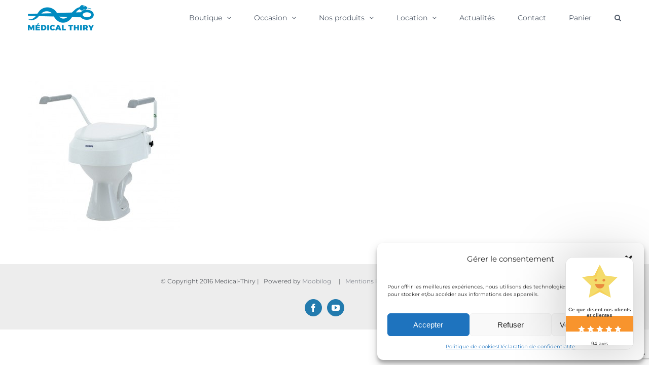

--- FILE ---
content_type: text/html; charset=UTF-8
request_url: https://medical-thiry.fr/aides-pour-la-toilette/rehausse-wc-aquatec-900-invacare/
body_size: 38354
content:
<!DOCTYPE html><html class="avada-html-layout-wide avada-html-header-position-top" lang="fr-FR" prefix="og: http://ogp.me/ns# fb: http://ogp.me/ns/fb#"><head><meta http-equiv="X-UA-Compatible" content="IE=edge" /><meta http-equiv="Content-Type" content="text/html; charset=utf-8"/><meta name="viewport" content="width=device-width, initial-scale=1" /><meta name='robots' content='index, follow, max-image-preview:large, max-snippet:-1, max-video-preview:-1' /><style>img:is([sizes="auto" i], [sizes^="auto," i]) { contain-intrinsic-size: 3000px 1500px }</style><title>rehausse wc aquatec 900 invacare - Medical-Thiry</title><link rel="canonical" href="https://medical-thiry.fr/aides-pour-la-toilette/rehausse-wc-aquatec-900-invacare/" /><meta property="og:locale" content="fr_FR" /><meta property="og:type" content="article" /><meta property="og:title" content="rehausse wc aquatec 900 invacare - Medical-Thiry" /><meta property="og:url" content="https://medical-thiry.fr/aides-pour-la-toilette/rehausse-wc-aquatec-900-invacare/" /><meta property="og:site_name" content="Medical-Thiry" /><meta property="article:publisher" content="https://www.facebook.com/medicalthiry/" /><meta property="article:modified_time" content="2016-09-05T09:39:22+00:00" /><meta property="og:image" content="https://medical-thiry.fr/aides-pour-la-toilette/rehausse-wc-aquatec-900-invacare" /><meta property="og:image:width" content="968" /><meta property="og:image:height" content="956" /><meta property="og:image:type" content="image/jpeg" /><meta name="twitter:card" content="summary_large_image" /> <script type="application/ld+json" class="yoast-schema-graph">{"@context":"https://schema.org","@graph":[{"@type":"WebPage","@id":"https://medical-thiry.fr/aides-pour-la-toilette/rehausse-wc-aquatec-900-invacare/","url":"https://medical-thiry.fr/aides-pour-la-toilette/rehausse-wc-aquatec-900-invacare/","name":"rehausse wc aquatec 900 invacare - Medical-Thiry","isPartOf":{"@id":"https://medical-thiry.fr/#website"},"primaryImageOfPage":{"@id":"https://medical-thiry.fr/aides-pour-la-toilette/rehausse-wc-aquatec-900-invacare/#primaryimage"},"image":{"@id":"https://medical-thiry.fr/aides-pour-la-toilette/rehausse-wc-aquatec-900-invacare/#primaryimage"},"thumbnailUrl":"https://medical-thiry.fr/wp-content/uploads/2016/08/rehausse-wc-aquatec-900-invacare.jpg","datePublished":"2016-09-05T09:39:14+00:00","dateModified":"2016-09-05T09:39:22+00:00","breadcrumb":{"@id":"https://medical-thiry.fr/aides-pour-la-toilette/rehausse-wc-aquatec-900-invacare/#breadcrumb"},"inLanguage":"fr-FR","potentialAction":[{"@type":"ReadAction","target":["https://medical-thiry.fr/aides-pour-la-toilette/rehausse-wc-aquatec-900-invacare/"]}]},{"@type":"ImageObject","inLanguage":"fr-FR","@id":"https://medical-thiry.fr/aides-pour-la-toilette/rehausse-wc-aquatec-900-invacare/#primaryimage","url":"https://medical-thiry.fr/wp-content/uploads/2016/08/rehausse-wc-aquatec-900-invacare.jpg","contentUrl":"https://medical-thiry.fr/wp-content/uploads/2016/08/rehausse-wc-aquatec-900-invacare.jpg","width":968,"height":956,"caption":"rehausse wc aquatec 900 invacare"},{"@type":"BreadcrumbList","@id":"https://medical-thiry.fr/aides-pour-la-toilette/rehausse-wc-aquatec-900-invacare/#breadcrumb","itemListElement":[{"@type":"ListItem","position":1,"name":"Accueil","item":"https://medical-thiry.fr/"},{"@type":"ListItem","position":2,"name":"Aides pour la Toilette","item":"https://medical-thiry.fr/aides-pour-la-toilette/"},{"@type":"ListItem","position":3,"name":"rehausse wc aquatec 900 invacare"}]},{"@type":"WebSite","@id":"https://medical-thiry.fr/#website","url":"https://medical-thiry.fr/","name":"Medical-Thiry","description":"Ensemble nous le pouvons","potentialAction":[{"@type":"SearchAction","target":{"@type":"EntryPoint","urlTemplate":"https://medical-thiry.fr/?s={search_term_string}"},"query-input":{"@type":"PropertyValueSpecification","valueRequired":true,"valueName":"search_term_string"}}],"inLanguage":"fr-FR"}]}</script> <link rel='dns-prefetch' href='//www.googletagmanager.com' /><link rel='dns-prefetch' href='//fonts.googleapis.com' /><link rel="alternate" type="application/rss+xml" title="Medical-Thiry &raquo; Flux" href="https://medical-thiry.fr/feed/" /><link rel="alternate" type="application/rss+xml" title="Medical-Thiry &raquo; Flux des commentaires" href="https://medical-thiry.fr/comments/feed/" /><link rel="shortcut icon" href="https://medical-thiry.fr/wp-content/uploads/2020/10/favicon-16x16-1.png" type="image/x-icon" /><link rel="alternate" type="application/rss+xml" title="Medical-Thiry &raquo; rehausse wc aquatec 900 invacare Flux des commentaires" href="https://medical-thiry.fr/aides-pour-la-toilette/rehausse-wc-aquatec-900-invacare/feed/" /><meta property="og:title" content="rehausse wc aquatec 900 invacare"/><meta property="og:type" content="article"/><meta property="og:url" content="https://medical-thiry.fr/aides-pour-la-toilette/rehausse-wc-aquatec-900-invacare/"/><meta property="og:site_name" content="Medical-Thiry"/><meta property="og:description" content=""/><meta property="og:image" content="https://medical-thiry.fr/wp-content/uploads/2017/08/logo-medical-thiry-court.png"/> <script defer src="[data-uri]"></script> <!-- <link rel='stylesheet' id='acfwf-wc-cart-block-integration-css' href='https://medical-thiry.fr/wp-content/cache/autoptimize/autoptimize_single_9364cc26dbea582f7274cf8e7825c4cc.php?ver=1743173344' type='text/css' media='all' /> --><!-- <link rel='stylesheet' id='acfwf-wc-checkout-block-integration-css' href='https://medical-thiry.fr/wp-content/cache/autoptimize/autoptimize_single_376c919b98a568ec2eeb63a4e3af59ad.php?ver=1743173344' type='text/css' media='all' /> --><!-- <link rel='stylesheet' id='layerslider-css' href='https://medical-thiry.fr/wp-content/cache/autoptimize/autoptimize_single_21309fe73b8df217f0fdcc943e14cd3e.php?ver=7.2.5' type='text/css' media='all' /> -->
<link rel="stylesheet" type="text/css" href="//medical-thiry.fr/wp-content/cache/wpfc-minified/8biojnqg/2l5ud.css" media="all"/><link rel='stylesheet' id='ls-google-fonts-css' href='https://fonts.googleapis.com/css?family=Lato:100,100i,200,200i,300,300i,400,400i,500,500i,600,600i,700,700i,800,800i,900,900i%7COpen+Sans:100,100i,200,200i,300,300i,400,400i,500,500i,600,600i,700,700i,800,800i,900,900i%7CIndie+Flower:100,100i,200,200i,300,300i,400,400i,500,500i,600,600i,700,700i,800,800i,900,900i%7COswald:100,100i,200,200i,300,300i,400,400i,500,500i,600,600i,700,700i,800,800i,900,900i' type='text/css' media='all' /><style id='wp-emoji-styles-inline-css' type='text/css'>img.wp-smiley, img.emoji {
display: inline !important;
border: none !important;
box-shadow: none !important;
height: 1em !important;
width: 1em !important;
margin: 0 0.07em !important;
vertical-align: -0.1em !important;
background: none !important;
padding: 0 !important;
}</style><!-- <link rel='stylesheet' id='acfw-blocks-frontend-css' href='https://medical-thiry.fr/wp-content/cache/autoptimize/autoptimize_single_3266d36593f505b23bd390029e6a77c5.php?ver=4.6.5.2' type='text/css' media='all' /> --><!-- <link rel='stylesheet' id='cr-frontend-css-css' href='https://medical-thiry.fr/wp-content/cache/autoptimize/autoptimize_single_184b62ceca38c2aaf47f33a1386dd877.php?ver=5.76.0' type='text/css' media='all' /> --><!-- <link rel='stylesheet' id='cr-badges-css-css' href='https://medical-thiry.fr/wp-content/cache/autoptimize/autoptimize_single_3def78a861bac1c74dac40f7ed02a766.php?ver=5.76.0' type='text/css' media='all' /> -->
<link rel="stylesheet" type="text/css" href="//medical-thiry.fr/wp-content/cache/wpfc-minified/eivsbzqg/8f5os.css" media="all"/><style id='dominant-color-styles-inline-css' type='text/css'>img[data-dominant-color]:not(.has-transparency) { background-color: var(--dominant-color); }</style><style id='woocommerce-inline-inline-css' type='text/css'>.woocommerce form .form-row .required { visibility: visible; }</style><!-- <link rel='stylesheet' id='paypalplus-woocommerce-front-css' href='https://medical-thiry.fr/wp-content/plugins/woo-paypalplus/public/css/front.min.css?ver=1659613669' type='text/css' media='screen' /> -->
<link rel="stylesheet" type="text/css" href="//medical-thiry.fr/wp-content/cache/wpfc-minified/qa6th40f/dtbev.css" media="screen"/><!-- <link rel='stylesheet' id='cmplz-general-css' href='https://medical-thiry.fr/wp-content/plugins/complianz-gdpr/assets/css/cookieblocker.min.css?ver=1745485521' type='text/css' media='all' /> --><!-- <link rel='stylesheet' id='avada-parent-stylesheet-css' href='https://medical-thiry.fr/wp-content/themes/Avada/style.css?ver=3b4ac767f2f3ee4c36695c5804567482' type='text/css' media='all' /> --><!-- <link rel='stylesheet' id='dflip-style-css' href='https://medical-thiry.fr/wp-content/plugins/3d-flipbook-dflip-lite/assets/css/dflip.min.css?ver=2.3.65' type='text/css' media='all' /> --><!-- <link rel='stylesheet' id='wpdreams-asl-basic-css' href='https://medical-thiry.fr/wp-content/cache/autoptimize/autoptimize_single_783227280517e9ab4448688981a5b027.php?ver=4.12.7' type='text/css' media='all' /> --><!-- <link rel='stylesheet' id='wpdreams-asl-instance-css' href='https://medical-thiry.fr/wp-content/cache/autoptimize/autoptimize_single_3174c6856a9a534d015e5e43547daacd.php?ver=4.12.7' type='text/css' media='all' /> -->
<link rel="stylesheet" type="text/css" href="//medical-thiry.fr/wp-content/cache/wpfc-minified/etgm4erd/8f5os.css" media="all"/><style id='akismet-widget-style-inline-css' type='text/css'>.a-stats {
--akismet-color-mid-green: #357b49;
--akismet-color-white: #fff;
--akismet-color-light-grey: #f6f7f7;
max-width: 350px;
width: auto;
}
.a-stats * {
all: unset;
box-sizing: border-box;
}
.a-stats strong {
font-weight: 600;
}
.a-stats a.a-stats__link,
.a-stats a.a-stats__link:visited,
.a-stats a.a-stats__link:active {
background: var(--akismet-color-mid-green);
border: none;
box-shadow: none;
border-radius: 8px;
color: var(--akismet-color-white);
cursor: pointer;
display: block;
font-family: -apple-system, BlinkMacSystemFont, 'Segoe UI', 'Roboto', 'Oxygen-Sans', 'Ubuntu', 'Cantarell', 'Helvetica Neue', sans-serif;
font-weight: 500;
padding: 12px;
text-align: center;
text-decoration: none;
transition: all 0.2s ease;
}
/* Extra specificity to deal with TwentyTwentyOne focus style */
.widget .a-stats a.a-stats__link:focus {
background: var(--akismet-color-mid-green);
color: var(--akismet-color-white);
text-decoration: none;
}
.a-stats a.a-stats__link:hover {
filter: brightness(110%);
box-shadow: 0 4px 12px rgba(0, 0, 0, 0.06), 0 0 2px rgba(0, 0, 0, 0.16);
}
.a-stats .count {
color: var(--akismet-color-white);
display: block;
font-size: 1.5em;
line-height: 1.4;
padding: 0 13px;
white-space: nowrap;
}</style><!-- <link rel='stylesheet' id='yith_wapo_front-css' href='https://medical-thiry.fr/wp-content/cache/autoptimize/autoptimize_single_2c7990c549a767ae60a5c9f3d4122112.php?ver=4.20.0' type='text/css' media='all' /> -->
<link rel="stylesheet" type="text/css" href="//medical-thiry.fr/wp-content/cache/wpfc-minified/jyt17swl/hr2vt.css" media="all"/><style id='yith_wapo_front-inline-css' type='text/css'>:root{--yith-wapo-required-option-color:#AF2323;--yith-wapo-checkbox-style:50%;--yith-wapo-color-swatch-style:2px;--yith-wapo-label-font-size:16px;--yith-wapo-description-font-size:12px;--yith-wapo-color-swatch-size:40px;--yith-wapo-block-padding:0px 0px 0px 0px ;--yith-wapo-block-background-color:#ffffff;--yith-wapo-accent-color-color:#03bfac;--yith-wapo-form-border-color-color:#7a7a7a;--yith-wapo-price-box-colors-text:#474747;--yith-wapo-price-box-colors-background:#ffffff;--yith-wapo-uploads-file-colors-background:#f3f3f3;--yith-wapo-uploads-file-colors-border:#c4c4c4;--yith-wapo-tooltip-colors-text:#ffffff;--yith-wapo-tooltip-colors-background:#03bfac;}</style><!-- <link rel='stylesheet' id='dashicons-css' href='https://medical-thiry.fr/wp-includes/css/dashicons.min.css?ver=3b4ac767f2f3ee4c36695c5804567482' type='text/css' media='all' /> -->
<link rel="stylesheet" type="text/css" href="//medical-thiry.fr/wp-content/cache/wpfc-minified/ke13g2d5/hr2vt.css" media="all"/><style id='dashicons-inline-css' type='text/css'>[data-font="Dashicons"]:before {font-family: 'Dashicons' !important;content: attr(data-icon) !important;speak: none !important;font-weight: normal !important;font-variant: normal !important;text-transform: none !important;line-height: 1 !important;font-style: normal !important;-webkit-font-smoothing: antialiased !important;-moz-osx-font-smoothing: grayscale !important;}</style><!-- <link rel='stylesheet' id='yith-plugin-fw-icon-font-css' href='https://medical-thiry.fr/wp-content/cache/autoptimize/autoptimize_single_a6571f9f28d67fc50465202bab206dbf.php?ver=4.7.4' type='text/css' media='all' /> --><!-- <link rel='stylesheet' id='jquery-lazyloadxt-spinner-css-css' href='https://medical-thiry.fr/wp-content/cache/autoptimize/autoptimize_single_d4a56d3242663a4b372dc090375e8136.php?ver=3b4ac767f2f3ee4c36695c5804567482' type='text/css' media='all' /> --><!-- <link rel='stylesheet' id='fusion-dynamic-css-css' href='https://medical-thiry.fr/wp-content/uploads/fusion-styles/80958a5871467816fe0055410eea102b.min.css?ver=3.9.2' type='text/css' media='all' /> -->
<link rel="stylesheet" type="text/css" href="//medical-thiry.fr/wp-content/cache/wpfc-minified/1cxmwhlh/7psrb.css" media="all"/> <script type="text/template" id="tmpl-variation-template"><div class="woocommerce-variation-description">{{{ data.variation.variation_description }}}</div>
<div class="woocommerce-variation-price">{{{ data.variation.price_html }}}</div>
<div class="woocommerce-variation-availability">{{{ data.variation.availability_html }}}</div></script> <script type="text/template" id="tmpl-unavailable-variation-template"><p role="alert">Désolé, ce produit n&rsquo;est pas disponible. Veuillez choisir une combinaison différente.</p></script> <script src='//medical-thiry.fr/wp-content/cache/wpfc-minified/d4rzpbmx/dtbev.js' type="text/javascript"></script>
<!-- <script src="https://medical-thiry.fr/wp-includes/js/jquery/jquery.min.js?ver=3.7.1" id="jquery-core-js"></script> --> <!-- <script defer src="https://medical-thiry.fr/wp-includes/js/jquery/jquery-migrate.min.js?ver=3.4.1" id="jquery-migrate-js"></script> --> <script defer id="layerslider-utils-js-extra" src="[data-uri]"></script> <script src='//medical-thiry.fr/wp-content/cache/wpfc-minified/fqbutemd/htiv1.js' type="text/javascript"></script>
<!-- <script defer src="https://medical-thiry.fr/wp-content/cache/autoptimize/autoptimize_single_7290f615d9c37eefaff298dea30c0472.php?ver=7.2.5" id="layerslider-utils-js"></script> --> <!-- <script src="https://medical-thiry.fr/wp-content/plugins/LayerSlider/assets/static/layerslider/js/layerslider.kreaturamedia.jquery.js?ver=7.2.5" id="layerslider-js"></script> --> <!-- <script defer src="https://medical-thiry.fr/wp-content/cache/autoptimize/autoptimize_single_361eef4b342ac96e06df4dc2db49ea68.php?ver=7.2.5" id="layerslider-transitions-js"></script> --> <!-- <script src="https://medical-thiry.fr/wp-includes/js/dist/hooks.min.js?ver=4d63a3d491d11ffd8ac6" id="wp-hooks-js"></script> --> <script defer id="say-what-js-js-extra" src="[data-uri]"></script> <script src='//medical-thiry.fr/wp-content/cache/wpfc-minified/efvjxozo/htajp.js' type="text/javascript"></script>
<!-- <script defer src="https://medical-thiry.fr/wp-content/cache/autoptimize/autoptimize_single_ecbe920af17c9463c7b4110e89522c2c.php?ver=fd31684c45e4d85aeb4e" id="say-what-js-js"></script> --> <!-- <script defer src="https://medical-thiry.fr/wp-content/plugins/woocommerce/assets/js/jquery-blockui/jquery.blockUI.min.js?ver=2.7.0-wc.9.8.6" id="jquery-blockui-js" data-wp-strategy="defer"></script> --> <script defer id="wc-add-to-cart-js-extra" src="[data-uri]"></script> <script src='//medical-thiry.fr/wp-content/cache/wpfc-minified/e6hrfrnj/c0sk8.js' type="text/javascript"></script>
<!-- <script src="https://medical-thiry.fr/wp-content/plugins/woocommerce/assets/js/frontend/add-to-cart.min.js?ver=9.8.6" id="wc-add-to-cart-js" defer data-wp-strategy="defer"></script> --> <!-- <script src="https://medical-thiry.fr/wp-content/plugins/woocommerce/assets/js/js-cookie/js.cookie.min.js?ver=2.1.4-wc.9.8.6" id="js-cookie-js" defer data-wp-strategy="defer"></script> --> <script defer id="woocommerce-js-extra" src="[data-uri]"></script> <script src='//medical-thiry.fr/wp-content/cache/wpfc-minified/diknyyeb/c0sk8.js' type="text/javascript"></script>
<!-- <script src="https://medical-thiry.fr/wp-content/plugins/woocommerce/assets/js/frontend/woocommerce.min.js?ver=9.8.6" id="woocommerce-js" defer data-wp-strategy="defer"></script> --> <!-- <script defer src="https://medical-thiry.fr/wp-includes/js/underscore.min.js?ver=1.13.7" id="underscore-js"></script> --> <script defer id="wp-util-js-extra" src="[data-uri]"></script> <script src='//medical-thiry.fr/wp-content/cache/wpfc-minified/kpmfy3sf/c0sk8.js' type="text/javascript"></script>
<!-- <script defer src="https://medical-thiry.fr/wp-includes/js/wp-util.min.js?ver=3b4ac767f2f3ee4c36695c5804567482" id="wp-util-js"></script> -->    <script defer src="https://www.googletagmanager.com/gtag/js?id=G-5QSZJDZ7TW" id="google_gtagjs-js"></script> <script defer id="google_gtagjs-js-after" src="[data-uri]"></script> <meta name="generator" content="Powered by LayerSlider 7.2.5 - Multi-Purpose, Responsive, Parallax, Mobile-Friendly Slider Plugin for WordPress." /><link rel="https://api.w.org/" href="https://medical-thiry.fr/wp-json/" /><link rel="alternate" title="JSON" type="application/json" href="https://medical-thiry.fr/wp-json/wp/v2/media/1738" /><link rel="EditURI" type="application/rsd+xml" title="RSD" href="https://medical-thiry.fr/xmlrpc.php?rsd" /><link rel="alternate" title="oEmbed (JSON)" type="application/json+oembed" href="https://medical-thiry.fr/wp-json/oembed/1.0/embed?url=https%3A%2F%2Fmedical-thiry.fr%2Faides-pour-la-toilette%2Frehausse-wc-aquatec-900-invacare%2F" /><link rel="alternate" title="oEmbed (XML)" type="text/xml+oembed" href="https://medical-thiry.fr/wp-json/oembed/1.0/embed?url=https%3A%2F%2Fmedical-thiry.fr%2Faides-pour-la-toilette%2Frehausse-wc-aquatec-900-invacare%2F&#038;format=xml" /><meta name="generator" content="dominant-color-images 1.2.0"><meta name="generator" content="Site Kit by Google 1.151.0" /><meta name="generator" content="performance-lab 3.9.0; plugins: dominant-color-images, webp-uploads"><meta name="generator" content="webp-uploads 2.5.1"><style>.cmplz-hidden {
display: none !important;
}</style><style type="text/css" id="css-fb-visibility">@media screen and (max-width: 640px){.fusion-no-small-visibility{display:none !important;}body .sm-text-align-center{text-align:center !important;}body .sm-text-align-left{text-align:left !important;}body .sm-text-align-right{text-align:right !important;}body .sm-flex-align-center{justify-content:center !important;}body .sm-flex-align-flex-start{justify-content:flex-start !important;}body .sm-flex-align-flex-end{justify-content:flex-end !important;}body .sm-mx-auto{margin-left:auto !important;margin-right:auto !important;}body .sm-ml-auto{margin-left:auto !important;}body .sm-mr-auto{margin-right:auto !important;}body .fusion-absolute-position-small{position:absolute;top:auto;width:100%;}.awb-sticky.awb-sticky-small{ position: sticky; top: var(--awb-sticky-offset,0); }}@media screen and (min-width: 641px) and (max-width: 1024px){.fusion-no-medium-visibility{display:none !important;}body .md-text-align-center{text-align:center !important;}body .md-text-align-left{text-align:left !important;}body .md-text-align-right{text-align:right !important;}body .md-flex-align-center{justify-content:center !important;}body .md-flex-align-flex-start{justify-content:flex-start !important;}body .md-flex-align-flex-end{justify-content:flex-end !important;}body .md-mx-auto{margin-left:auto !important;margin-right:auto !important;}body .md-ml-auto{margin-left:auto !important;}body .md-mr-auto{margin-right:auto !important;}body .fusion-absolute-position-medium{position:absolute;top:auto;width:100%;}.awb-sticky.awb-sticky-medium{ position: sticky; top: var(--awb-sticky-offset,0); }}@media screen and (min-width: 1025px){.fusion-no-large-visibility{display:none !important;}body .lg-text-align-center{text-align:center !important;}body .lg-text-align-left{text-align:left !important;}body .lg-text-align-right{text-align:right !important;}body .lg-flex-align-center{justify-content:center !important;}body .lg-flex-align-flex-start{justify-content:flex-start !important;}body .lg-flex-align-flex-end{justify-content:flex-end !important;}body .lg-mx-auto{margin-left:auto !important;margin-right:auto !important;}body .lg-ml-auto{margin-left:auto !important;}body .lg-mr-auto{margin-right:auto !important;}body .fusion-absolute-position-large{position:absolute;top:auto;width:100%;}.awb-sticky.awb-sticky-large{ position: sticky; top: var(--awb-sticky-offset,0); }}</style><noscript><style>.woocommerce-product-gallery{ opacity: 1 !important; }</style></noscript><link rel="preconnect" href="https://fonts.gstatic.com" crossorigin /><link rel="preload" as="style" href="//fonts.googleapis.com/css?family=Open+Sans&display=swap" /><link rel="stylesheet" href="//fonts.googleapis.com/css?family=Open+Sans&display=swap" media="all" /><style type="text/css" id="custom-background-css">body.custom-background { background-image: url("https://medical-thiry.fr/wp-content/uploads/2021/10/Remise-2E-par-sachet.png"); background-position: center center; background-size: contain; background-repeat: repeat; background-attachment: scroll; }</style><meta name="redi-version" content="1.2.6" />  <script defer src="[data-uri]"></script> <meta name="generator" content="Powered by Slider Revolution 6.5.25 - responsive, Mobile-Friendly Slider Plugin for WordPress with comfortable drag and drop interface." /><style>div[id*='ajaxsearchlitesettings'].searchsettings .asl_option_inner label {
font-size: 0px !important;
color: rgba(0, 0, 0, 0);
}
div[id*='ajaxsearchlitesettings'].searchsettings .asl_option_inner label:after {
font-size: 11px !important;
position: absolute;
top: 0;
left: 0;
z-index: 1;
}
.asl_w_container {
width: 100%;
margin: 0px 0px 0px 0px;
min-width: 200px;
}
div[id*='ajaxsearchlite'].asl_m {
width: 100%;
}
div[id*='ajaxsearchliteres'].wpdreams_asl_results div.resdrg span.highlighted {
font-weight: bold;
color: rgba(217, 49, 43, 1);
background-color: rgba(238, 238, 238, 1);
}
div[id*='ajaxsearchliteres'].wpdreams_asl_results .results img.asl_image {
width: 70px;
height: 70px;
object-fit: cover;
}
div.asl_r .results {
max-height: none;
}
div.asl_r.asl_w.vertical .results .item::after {
display: block;
position: absolute;
bottom: 0;
content: '';
height: 1px;
width: 100%;
background: #D8D8D8;
}
div.asl_r.asl_w.vertical .results .item.asl_last_item::after {
display: none;
}</style><link rel="modulepreload" href="https://medical-thiry.fr/wp-content/plugins/advanced-coupons-for-woocommerce-free/dist/common/NoticesPlugin.4b31c3cc.js"  /><link rel="modulepreload" href="https://medical-thiry.fr/wp-content/plugins/advanced-coupons-for-woocommerce-free/dist/common/NoticesPlugin.4b31c3cc.js"  /><link rel="icon" href="https://medical-thiry.fr/wp-content/uploads/2024/10/cropped-logos-MD-01-scaled-1-32x32.webp" sizes="32x32" /><link rel="icon" href="https://medical-thiry.fr/wp-content/uploads/2024/10/cropped-logos-MD-01-scaled-1-192x192.webp" sizes="192x192" /><link rel="apple-touch-icon" href="https://medical-thiry.fr/wp-content/uploads/2024/10/cropped-logos-MD-01-scaled-1-180x180.webp" /><meta name="msapplication-TileImage" content="https://medical-thiry.fr/wp-content/uploads/2024/10/cropped-logos-MD-01-scaled-1-270x270.webp" /><style type="text/css" id="wp-custom-css">/* Effet zoom fluide au survol des images produits */
.woocommerce ul.products li.product img {
transition: transform 0.4s ease-in-out;
}
.woocommerce ul.products li.product:hover img {
transform: scale(1.08); /* augmente à 108% */
}</style> <script defer src="[data-uri]"></script> </head><body data-rsssl=1 class="attachment wp-singular attachment-template-default attachmentid-1738 attachment-jpeg custom-background wp-theme-Avada wp-child-theme-Avada-Child-Theme theme-Avada woocommerce-no-js fusion-image-hovers fusion-pagination-sizing fusion-button_type-flat fusion-button_span-no fusion-button_gradient-linear avada-image-rollover-circle-yes avada-image-rollover-yes avada-image-rollover-direction-bottom fusion-body ltr fusion-sticky-header no-tablet-sticky-header no-mobile-sticky-header avada-has-rev-slider-styles fusion-disable-outline fusion-sub-menu-fade mobile-logo-pos-left layout-wide-mode avada-has-boxed-modal-shadow-none layout-scroll-offset-full avada-has-zero-margin-offset-top fusion-top-header menu-text-align-left fusion-woo-product-design-clean fusion-woo-shop-page-columns-4 fusion-woo-related-columns-4 fusion-woo-archive-page-columns-3 fusion-woocommerce-equal-heights avada-has-woo-gallery-disabled woo-sale-badge-circle woo-outofstock-badge-top_bar mobile-menu-design-modern fusion-show-pagination-text fusion-header-layout-v1 avada-responsive avada-footer-fx-none avada-menu-highlight-style-bar fusion-search-form-clean fusion-main-menu-search-dropdown fusion-avatar-circle avada-dropdown-styles avada-blog-layout-large avada-blog-archive-layout-medium avada-header-shadow-no avada-menu-icon-position-left avada-has-megamenu-shadow avada-has-mainmenu-dropdown-divider avada-has-mobile-menu-search avada-has-main-nav-search-icon avada-has-breadcrumb-mobile-hidden avada-has-titlebar-hide avada-has-pagination-padding avada-flyout-menu-direction-fade avada-ec-views-v1" data-awb-post-id="1738"> <noscript> <iframe src="https://www.googletagmanager.com/ns.html?id=GTM-KB46HLZ" height="0" width="0" style="display:none;visibility:hidden"></iframe> </noscript> <a class="skip-link screen-reader-text" href="#content">Passer au contenu</a><div id="boxed-wrapper"><div id="wrapper" class="fusion-wrapper"><div id="home" style="position:relative;top:-1px;"></div><header class="fusion-header-wrapper"><div class="fusion-header-v1 fusion-logo-alignment fusion-logo-left fusion-sticky-menu- fusion-sticky-logo- fusion-mobile-logo-  fusion-mobile-menu-design-modern"><div class="fusion-header-sticky-height"></div><div class="fusion-header"><div class="fusion-row"><div class="fusion-logo" data-margin-top="10px" data-margin-bottom="10px" data-margin-left="0px" data-margin-right="0px"> <a class="fusion-logo-link"  href="https://medical-thiry.fr/" > <img src="https://medical-thiry.fr/wp-content/uploads/2017/08/logo-medical-thiry-court.png" srcset="https://medical-thiry.fr/wp-content/uploads/2017/08/logo-medical-thiry-court.png 1x, https://medical-thiry.fr/wp-content/uploads/2017/08/logo-medical-thiry-long.png 2x" width="130" height="50" style="max-height:50px;height:auto;" alt="Medical-Thiry Logo" data-retina_logo_url="https://medical-thiry.fr/wp-content/uploads/2017/08/logo-medical-thiry-long.png" class="fusion-standard-logo" /> </a></div><nav class="fusion-main-menu" aria-label="Menu principal"><ul id="menu-menu-principal" class="fusion-menu"><li  id="menu-item-8645"  class="menu-item menu-item-type-post_type menu-item-object-page menu-item-has-children menu-item-8645 fusion-dropdown-menu"  data-item-id="8645"><a  href="https://medical-thiry.fr/boutique/" class="fusion-bar-highlight"><span class="menu-text">Boutique</span> <span class="fusion-caret"><i class="fusion-dropdown-indicator" aria-hidden="true"></i></span></a><ul class="sub-menu"><li  id="menu-item-8599"  class="menu-item menu-item-type-taxonomy menu-item-object-product_cat menu-item-8599 fusion-dropdown-submenu" ><a  href="https://medical-thiry.fr/categorie/covid-19/" class="fusion-bar-highlight"><span>Covid-19</span></a></li><li  id="menu-item-9796"  class="menu-item menu-item-type-taxonomy menu-item-object-product_cat menu-item-9796 fusion-dropdown-submenu" ><a  href="https://medical-thiry.fr/categorie/octobre-rose/" class="fusion-bar-highlight"><span>Octobre Rose</span></a></li><li  id="menu-item-9105"  class="menu-item menu-item-type-taxonomy menu-item-object-product_cat menu-item-9105 fusion-dropdown-submenu" ><a  href="https://medical-thiry.fr/categorie/electrodes-pour-tens/" class="fusion-bar-highlight"><span>Electrodes &amp; Kits pour TENS</span></a></li><li  id="menu-item-8601"  class="menu-item menu-item-type-taxonomy menu-item-object-product_cat menu-item-8601 fusion-dropdown-submenu" ><a  href="https://medical-thiry.fr/categorie/fauteuil-roulant/" class="fusion-bar-highlight"><span>Fauteuil Roulant</span></a></li><li  id="menu-item-8602"  class="menu-item menu-item-type-taxonomy menu-item-object-product_cat menu-item-has-children menu-item-8602 fusion-dropdown-submenu" ><a  href="https://medical-thiry.fr/categorie/hygiene-et-soins/" class="fusion-bar-highlight"><span>Hygiène et soin</span></a><ul class="sub-menu"><li  id="menu-item-8603"  class="menu-item menu-item-type-taxonomy menu-item-object-product_cat menu-item-8603" ><a  href="https://medical-thiry.fr/categorie/hygiene-et-soins/cremes/" class="fusion-bar-highlight"><span>Crèmes</span></a></li><li  id="menu-item-8604"  class="menu-item menu-item-type-taxonomy menu-item-object-product_cat menu-item-8604" ><a  href="https://medical-thiry.fr/categorie/hygiene-et-soins/savon/" class="fusion-bar-highlight"><span>Savon</span></a></li><li  id="menu-item-8605"  class="menu-item menu-item-type-taxonomy menu-item-object-product_cat menu-item-8605" ><a  href="https://medical-thiry.fr/categorie/hygiene-et-soins/toilette/" class="fusion-bar-highlight"><span>Toilette</span></a></li></ul></li><li  id="menu-item-8612"  class="menu-item menu-item-type-taxonomy menu-item-object-product_cat menu-item-has-children menu-item-8612 fusion-dropdown-submenu" ><a  href="https://medical-thiry.fr/categorie/incontinence/" class="fusion-bar-highlight"><span>Incontinence</span></a><ul class="sub-menu"><li  id="menu-item-8613"  class="menu-item menu-item-type-taxonomy menu-item-object-product_cat menu-item-8613" ><a  href="https://medical-thiry.fr/categorie/incontinence/aleses/" class="fusion-bar-highlight"><span>Alèses</span></a></li><li  id="menu-item-8614"  class="menu-item menu-item-type-taxonomy menu-item-object-product_cat menu-item-8614" ><a  href="https://medical-thiry.fr/categorie/incontinence/change-complet/" class="fusion-bar-highlight"><span>Change Complet</span></a></li><li  id="menu-item-8615"  class="menu-item menu-item-type-taxonomy menu-item-object-product_cat menu-item-8615" ><a  href="https://medical-thiry.fr/categorie/incontinence/couche-droite/" class="fusion-bar-highlight"><span>Couche droite</span></a></li><li  id="menu-item-8616"  class="menu-item menu-item-type-taxonomy menu-item-object-product_cat menu-item-8616" ><a  href="https://medical-thiry.fr/categorie/incontinence/echantillons/" class="fusion-bar-highlight"><span>Echantillons</span></a></li><li  id="menu-item-8622"  class="menu-item menu-item-type-taxonomy menu-item-object-product_cat menu-item-8622" ><a  href="https://medical-thiry.fr/categorie/incontinence/slip-absorbant/" class="fusion-bar-highlight"><span>Slips absorbants</span></a></li><li  id="menu-item-8621"  class="menu-item menu-item-type-taxonomy menu-item-object-product_cat menu-item-8621" ><a  href="https://medical-thiry.fr/categorie/incontinence/protection-anatomique/" class="fusion-bar-highlight"><span>Protection anatomique</span></a></li></ul></li><li  id="menu-item-8606"  class="menu-item menu-item-type-taxonomy menu-item-object-product_cat menu-item-has-children menu-item-8606 fusion-dropdown-submenu" ><a  href="https://medical-thiry.fr/categorie/idees-cadeaux/" class="fusion-bar-highlight"><span>Idées Cadeaux</span></a><ul class="sub-menu"><li  id="menu-item-8611"  class="menu-item menu-item-type-taxonomy menu-item-object-product_cat menu-item-8611" ><a  href="https://medical-thiry.fr/categorie/octobre-rose/" class="fusion-bar-highlight"><span>Octobre Rose</span></a></li><li  id="menu-item-8609"  class="menu-item menu-item-type-taxonomy menu-item-object-product_cat menu-item-8609" ><a  href="https://medical-thiry.fr/categorie/idees-cadeaux/gourdes/" class="fusion-bar-highlight"><span>Gourdes</span></a></li><li  id="menu-item-8608"  class="menu-item menu-item-type-taxonomy menu-item-object-product_cat menu-item-8608" ><a  href="https://medical-thiry.fr/categorie/idees-cadeaux/chaussures-idees-cadeaux/" class="fusion-bar-highlight"><span>Chaussures</span></a></li><li  id="menu-item-8668"  class="menu-item menu-item-type-taxonomy menu-item-object-product_cat menu-item-8668" ><a  href="https://medical-thiry.fr/categorie/idees-cadeaux/hygiene-et-soin/" class="fusion-bar-highlight"><span>Hygiène et soin</span></a></li><li  id="menu-item-8669"  class="menu-item menu-item-type-taxonomy menu-item-object-product_cat menu-item-has-children menu-item-8669" ><a  href="https://medical-thiry.fr/categorie/idees-cadeaux/professionnels-de-sante/" class="fusion-bar-highlight"><span>Professionnels de santé</span></a><ul class="sub-menu"><li  id="menu-item-12872"  class="menu-item menu-item-type-taxonomy menu-item-object-product_cat menu-item-12872" ><a  href="https://medical-thiry.fr/categorie/professionnel-de-sante/pansement-hydrocellulaire/" class="fusion-bar-highlight"><span>Pansement hydrocellulaire</span></a></li></ul></li><li  id="menu-item-8610"  class="menu-item menu-item-type-taxonomy menu-item-object-product_cat menu-item-8610" ><a  href="https://medical-thiry.fr/categorie/idees-cadeaux/hiver/" class="fusion-bar-highlight"><span>Hiver</span></a></li><li  id="menu-item-8663"  class="menu-item menu-item-type-taxonomy menu-item-object-product_cat menu-item-8663" ><a  href="https://medical-thiry.fr/categorie/idees-cadeaux/confort-a-la-maison/" class="fusion-bar-highlight"><span>Confort à la maison</span></a></li><li  id="menu-item-8665"  class="menu-item menu-item-type-taxonomy menu-item-object-product_cat menu-item-8665" ><a  href="https://medical-thiry.fr/categorie/idees-cadeaux/exterieur/" class="fusion-bar-highlight"><span>Extérieur</span></a></li><li  id="menu-item-8607"  class="menu-item menu-item-type-taxonomy menu-item-object-product_cat menu-item-8607" ><a  href="https://medical-thiry.fr/categorie/idees-cadeaux/autre/" class="fusion-bar-highlight"><span>Autre</span></a></li></ul></li><li  id="menu-item-8632"  class="menu-item menu-item-type-taxonomy menu-item-object-product_cat menu-item-has-children menu-item-8632 fusion-dropdown-submenu" ><a  href="https://medical-thiry.fr/categorie/quotidien/" class="fusion-bar-highlight"><span>Quotidien</span></a><ul class="sub-menu"><li  id="menu-item-8641"  class="menu-item menu-item-type-taxonomy menu-item-object-product_cat menu-item-8641" ><a  href="https://medical-thiry.fr/categorie/sport/" class="fusion-bar-highlight"><span>Sport</span></a></li><li  id="menu-item-9283"  class="menu-item menu-item-type-taxonomy menu-item-object-product_cat menu-item-9283" ><a  href="https://medical-thiry.fr/categorie/quotidien/pediatrie/" class="fusion-bar-highlight"><span>Pédiatrie</span></a></li><li  id="menu-item-8633"  class="menu-item menu-item-type-taxonomy menu-item-object-product_cat menu-item-has-children menu-item-8633" ><a  href="https://medical-thiry.fr/categorie/quotidien/aide-a-la-marche/" class="fusion-bar-highlight"><span>Aide à la Marche</span></a><ul class="sub-menu"><li  id="menu-item-8636"  class="menu-item menu-item-type-taxonomy menu-item-object-product_cat menu-item-8636" ><a  href="https://medical-thiry.fr/categorie/quotidien/chaussures/" class="fusion-bar-highlight"><span>Chaussures</span></a></li></ul></li><li  id="menu-item-8634"  class="menu-item menu-item-type-taxonomy menu-item-object-product_cat menu-item-8634" ><a  href="https://medical-thiry.fr/categorie/quotidien/autour-de-la-cuisine/" class="fusion-bar-highlight"><span>Autour de la Cuisine</span></a></li><li  id="menu-item-8635"  class="menu-item menu-item-type-taxonomy menu-item-object-product_cat menu-item-8635" ><a  href="https://medical-thiry.fr/categorie/quotidien/chambre/" class="fusion-bar-highlight"><span>Chambre</span></a></li></ul></li><li  id="menu-item-8648"  class="menu-item menu-item-type-taxonomy menu-item-object-product_cat menu-item-has-children menu-item-8648 fusion-dropdown-submenu" ><a  href="https://medical-thiry.fr/categorie/professionnel-de-sante/" class="fusion-bar-highlight"><span>Professionnel de santé</span></a><ul class="sub-menu"><li  id="menu-item-12871"  class="menu-item menu-item-type-taxonomy menu-item-object-product_cat menu-item-12871" ><a  href="https://medical-thiry.fr/categorie/professionnel-de-sante/pansement-hydrocellulaire/" class="fusion-bar-highlight"><span>Pansement hydrocellulaire</span></a></li><li  id="menu-item-8649"  class="menu-item menu-item-type-taxonomy menu-item-object-product_cat menu-item-8649" ><a  href="https://medical-thiry.fr/categorie/professionnel-de-sante/bandes-et-pansements/" class="fusion-bar-highlight"><span>Bandes et pansements</span></a></li><li  id="menu-item-8650"  class="menu-item menu-item-type-taxonomy menu-item-object-product_cat menu-item-8650" ><a  href="https://medical-thiry.fr/categorie/professionnel-de-sante/cabinet-medical/" class="fusion-bar-highlight"><span>Cabinet Médical</span></a></li><li  id="menu-item-8651"  class="menu-item menu-item-type-taxonomy menu-item-object-product_cat menu-item-8651" ><a  href="https://medical-thiry.fr/categorie/professionnel-de-sante/compresses/" class="fusion-bar-highlight"><span>Compresses</span></a></li><li  id="menu-item-8652"  class="menu-item menu-item-type-taxonomy menu-item-object-product_cat menu-item-8652" ><a  href="https://medical-thiry.fr/categorie/professionnel-de-sante/consommables/" class="fusion-bar-highlight"><span>Consommables</span></a></li><li  id="menu-item-8653"  class="menu-item menu-item-type-taxonomy menu-item-object-product_cat menu-item-8653" ><a  href="https://medical-thiry.fr/categorie/professionnel-de-sante/desinfection/" class="fusion-bar-highlight"><span>Désinfection</span></a></li><li  id="menu-item-8654"  class="menu-item menu-item-type-taxonomy menu-item-object-product_cat menu-item-8654" ><a  href="https://medical-thiry.fr/categorie/professionnel-de-sante/diagnostique/" class="fusion-bar-highlight"><span>Diagnostique</span></a></li><li  id="menu-item-8655"  class="menu-item menu-item-type-taxonomy menu-item-object-product_cat menu-item-8655" ><a  href="https://medical-thiry.fr/categorie/professionnel-de-sante/prevelement/" class="fusion-bar-highlight"><span>Prélèvement</span></a></li><li  id="menu-item-10658"  class="menu-item menu-item-type-taxonomy menu-item-object-product_cat menu-item-10658" ><a  href="https://medical-thiry.fr/categorie/professionnel-de-sante/instruments/" class="fusion-bar-highlight"><span>Instruments</span></a></li></ul></li><li  id="menu-item-8637"  class="menu-item menu-item-type-taxonomy menu-item-object-product_cat menu-item-has-children menu-item-8637 fusion-dropdown-submenu" ><a  href="https://medical-thiry.fr/categorie/quotidien/confort-bien-etre/" class="fusion-bar-highlight"><span>Confort &amp; Bien être</span></a><ul class="sub-menu"><li  id="menu-item-8638"  class="menu-item menu-item-type-taxonomy menu-item-object-product_cat menu-item-8638" ><a  href="https://medical-thiry.fr/categorie/quotidien/coussin-de-positionnement/" class="fusion-bar-highlight"><span>Coussin de positionnement</span></a></li><li  id="menu-item-8639"  class="menu-item menu-item-type-taxonomy menu-item-object-product_cat menu-item-8639" ><a  href="https://medical-thiry.fr/categorie/quotidien/fauteuils-de-repos-releveurs/" class="fusion-bar-highlight"><span>Fauteuils de repos releveurs</span></a></li></ul></li><li  id="menu-item-8640"  class="menu-item menu-item-type-taxonomy menu-item-object-product_cat menu-item-8640 fusion-dropdown-submenu" ><a  href="https://medical-thiry.fr/categorie/quotidien/salle-de-bain/" class="fusion-bar-highlight"><span>Salle de bain</span></a></li><li  id="menu-item-8600"  class="menu-item menu-item-type-taxonomy menu-item-object-product_cat menu-item-8600 fusion-dropdown-submenu" ><a  href="https://medical-thiry.fr/categorie/defibrillateur/" class="fusion-bar-highlight"><span>Défibrillateur</span></a></li></ul></li><li  id="menu-item-13033"  class="menu-item menu-item-type-post_type menu-item-object-page menu-item-has-children menu-item-13033 fusion-dropdown-menu"  data-item-id="13033"><a  href="https://medical-thiry.fr/occasion/" class="fusion-bar-highlight"><span class="menu-text">Occasion</span> <span class="fusion-caret"><i class="fusion-dropdown-indicator" aria-hidden="true"></i></span></a><ul class="sub-menu"><li  id="menu-item-13152"  class="menu-item menu-item-type-post_type menu-item-object-page menu-item-has-children menu-item-13152 fusion-dropdown-submenu" ><a  href="https://medical-thiry.fr/occasion/pieces-detachees/" class="fusion-bar-highlight"><span>Pièces détachées</span></a><ul class="sub-menu"><li  id="menu-item-13184"  class="menu-item menu-item-type-post_type menu-item-object-page menu-item-13184" ><a  href="https://medical-thiry.fr/pieces-detachees-rollator-deambulateur/" class="fusion-bar-highlight"><span>Rollator / déambulateur</span></a></li><li  id="menu-item-13193"  class="menu-item menu-item-type-post_type menu-item-object-page menu-item-13193" ><a  href="https://medical-thiry.fr/fauteuil-roulant-confort/" class="fusion-bar-highlight"><span>Fauteuil roulant confort</span></a></li><li  id="menu-item-13206"  class="menu-item menu-item-type-post_type menu-item-object-page menu-item-13206" ><a  href="https://medical-thiry.fr/occasion/pieces-detachees/pieces-detachees-fauteuil-roulant-electrique/" class="fusion-bar-highlight"><span>Fauteuil roulant électrique</span></a></li><li  id="menu-item-13175"  class="menu-item menu-item-type-post_type menu-item-object-page menu-item-13175" ><a  href="https://medical-thiry.fr/occasion/pieces-detachees/pieces-detachees-fauteuil-roulant-manuel/" class="fusion-bar-highlight"><span>Fauteuil roulant manuel</span></a></li><li  id="menu-item-14938"  class="menu-item menu-item-type-post_type menu-item-object-page menu-item-14938" ><a  href="https://medical-thiry.fr/occasion/pieces-detachees/fauteuil-coquille-releveur/" class="fusion-bar-highlight"><span>Fauteuil coquille / releveur</span></a></li><li  id="menu-item-13198"  class="menu-item menu-item-type-post_type menu-item-object-page menu-item-13198" ><a  href="https://medical-thiry.fr/occasion/pieces-detachees/fauteuil-coquille-releveur-2/" class="fusion-bar-highlight"><span>Scooter</span></a></li><li  id="menu-item-13796"  class="menu-item menu-item-type-post_type menu-item-object-page menu-item-13796" ><a  href="https://medical-thiry.fr/occasion/pieces-detachees/fauteuil-transfert/" class="fusion-bar-highlight"><span>Fauteuil de transfert</span></a></li><li  id="menu-item-15175"  class="menu-item menu-item-type-post_type menu-item-object-page menu-item-15175" ><a  href="https://medical-thiry.fr/pieces-detachees-chaise-relevage/" class="fusion-bar-highlight"><span>Chaise de relevage : Raizer M, Raizer 2</span></a></li></ul></li><li  id="menu-item-13042"  class="menu-item menu-item-type-post_type menu-item-object-page menu-item-has-children menu-item-13042 fusion-dropdown-submenu" ><a  href="https://medical-thiry.fr/occasion/materiel-rbeu/" class="fusion-bar-highlight"><span>Matériel Reconditionné / RBEU</span></a><ul class="sub-menu"><li  id="menu-item-11665"  class="menu-item menu-item-type-taxonomy menu-item-object-product_cat menu-item-11665" ><a  href="https://medical-thiry.fr/categorie/rollator/" class="fusion-bar-highlight"><span>Rollator</span></a></li><li  id="menu-item-11663"  class="menu-item menu-item-type-taxonomy menu-item-object-product_cat menu-item-11663" ><a  href="https://medical-thiry.fr/categorie/deambulateur/" class="fusion-bar-highlight"><span>Déambulateur</span></a></li><li  id="menu-item-11659"  class="menu-item menu-item-type-taxonomy menu-item-object-product_cat menu-item-11659" ><a  href="https://medical-thiry.fr/categorie/canne/" class="fusion-bar-highlight"><span>Canne</span></a></li><li  id="menu-item-11662"  class="menu-item menu-item-type-taxonomy menu-item-object-product_cat menu-item-11662" ><a  href="https://medical-thiry.fr/categorie/coussin-anti-escarres/" class="fusion-bar-highlight"><span>Coussin anti-escarres</span></a></li></ul></li><li  id="menu-item-11682"  class="menu-item menu-item-type-taxonomy menu-item-object-product_cat menu-item-has-children menu-item-11682 fusion-dropdown-submenu" ><a  href="https://medical-thiry.fr/categorie/orthopedie/" class="fusion-bar-highlight"><span>Orthopédie</span></a><ul class="sub-menu"><li  id="menu-item-11683"  class="menu-item menu-item-type-taxonomy menu-item-object-product_cat menu-item-11683" ><a  href="https://medical-thiry.fr/categorie/orthopedie/chevillere/" class="fusion-bar-highlight"><span>Chevillière</span></a></li><li  id="menu-item-11687"  class="menu-item menu-item-type-taxonomy menu-item-object-product_cat menu-item-11687" ><a  href="https://medical-thiry.fr/categorie/orthopedie/ceinture-de-soutien-lombaire-2/" class="fusion-bar-highlight"><span>Ceinture de soutien lombaire</span></a></li><li  id="menu-item-11660"  class="menu-item menu-item-type-taxonomy menu-item-object-product_cat menu-item-11660" ><a  href="https://medical-thiry.fr/categorie/orthopedie/ceinture-de-soutien-lombaire/" class="fusion-bar-highlight"><span>Bonnet couvre moignon</span></a></li><li  id="menu-item-11684"  class="menu-item menu-item-type-taxonomy menu-item-object-product_cat menu-item-11684" ><a  href="https://medical-thiry.fr/categorie/orthopedie/chaussettes-bas-de-contention/" class="fusion-bar-highlight"><span>Chaussettes/Bas de contention</span></a></li><li  id="menu-item-11685"  class="menu-item menu-item-type-taxonomy menu-item-object-product_cat menu-item-11685" ><a  href="https://medical-thiry.fr/categorie/orthopedie/genouillere/" class="fusion-bar-highlight"><span>Genouillère</span></a></li></ul></li></ul></li><li  id="menu-item-8647"  class="menu-item menu-item-type-post_type menu-item-object-page menu-item-has-children menu-item-8647 fusion-dropdown-menu"  data-item-id="8647"><a  href="https://medical-thiry.fr/nos-produits/" class="fusion-bar-highlight"><span class="menu-text">Nos produits</span> <span class="fusion-caret"><i class="fusion-dropdown-indicator" aria-hidden="true"></i></span></a><ul class="sub-menu"><li  id="menu-item-8555"  class="menu-item menu-item-type-post_type menu-item-object-page menu-item-has-children menu-item-8555 fusion-dropdown-submenu" ><a  href="https://medical-thiry.fr/amenagement-du-domicile/" class="fusion-bar-highlight"><span>Aménagement du Domicile</span></a><ul class="sub-menu"><li  id="menu-item-8552"  class="menu-item menu-item-type-post_type menu-item-object-page menu-item-8552" ><a  href="https://medical-thiry.fr/aides-aux-deplacements/" class="fusion-bar-highlight"><span>Aides Aux Déplacements</span></a></li><li  id="menu-item-8553"  class="menu-item menu-item-type-post_type menu-item-object-page menu-item-8553" ><a  href="https://medical-thiry.fr/aides-aux-transferts/" class="fusion-bar-highlight"><span>Aides aux Transferts</span></a></li><li  id="menu-item-8554"  class="menu-item menu-item-type-post_type menu-item-object-page menu-item-8554" ><a  href="https://medical-thiry.fr/aides-pour-la-toilette/" class="fusion-bar-highlight"><span>Aides pour la Toilette</span></a></li><li  id="menu-item-15087"  class="menu-item menu-item-type-post_type menu-item-object-page menu-item-has-children menu-item-15087" ><a  href="https://medical-thiry.fr/achat-lit-medicalise-accessoire/" class="fusion-bar-highlight"><span>Autour de la chambre</span></a><ul class="sub-menu"><li  id="menu-item-15088"  class="menu-item menu-item-type-post_type menu-item-object-page menu-item-15088" ><a  href="https://medical-thiry.fr/lits-medicalises/" class="fusion-bar-highlight"><span>Lits médicalisés</span></a></li></ul></li></ul></li><li  id="menu-item-8558"  class="menu-item menu-item-type-post_type menu-item-object-page menu-item-8558 fusion-dropdown-submenu" ><a  href="https://medical-thiry.fr/confort-a-maison/" class="fusion-bar-highlight"><span>Confort à la maison</span></a></li><li  id="menu-item-8646"  class="menu-item menu-item-type-post_type menu-item-object-page menu-item-has-children menu-item-8646 fusion-dropdown-submenu" ><a  href="https://medical-thiry.fr/location/fauteuils-roulants-2/" class="fusion-bar-highlight"><span>Fauteuils roulants</span></a><ul class="sub-menu"><li  id="menu-item-8564"  class="menu-item menu-item-type-post_type menu-item-object-page menu-item-8564" ><a  href="https://medical-thiry.fr/fauteuils-roulants-actifs/" class="fusion-bar-highlight"><span>Fauteuils Roulants Actifs</span></a></li><li  id="menu-item-8565"  class="menu-item menu-item-type-post_type menu-item-object-page menu-item-8565" ><a  href="https://medical-thiry.fr/fauteuils-roulants-enfants/" class="fusion-bar-highlight"><span>Fauteuils Roulants Enfants</span></a></li><li  id="menu-item-14964"  class="menu-item menu-item-type-post_type menu-item-object-page menu-item-14964" ><a  href="https://medical-thiry.fr/achat-fauteuils-roulants-electriques-invacare-vermerein-drive/" class="fusion-bar-highlight"><span>Fauteuils Roulants Electriques</span></a></li><li  id="menu-item-8566"  class="menu-item menu-item-type-post_type menu-item-object-page menu-item-8566" ><a  href="https://medical-thiry.fr/fauteuils-roulants-manuels/" class="fusion-bar-highlight"><span>Fauteuils Roulants Manuels</span></a></li><li  id="menu-item-8562"  class="menu-item menu-item-type-post_type menu-item-object-page menu-item-8562" ><a  href="https://medical-thiry.fr/fauteuils-de-sport-de-loisir/" class="fusion-bar-highlight"><span>Fauteuils de sport et de loisir</span></a></li></ul></li><li  id="menu-item-8589"  class="menu-item menu-item-type-post_type menu-item-object-page menu-item-8589 fusion-dropdown-submenu" ><a  href="https://medical-thiry.fr/pediatrie/" class="fusion-bar-highlight"><span>Pédiatrie</span></a></li><li  id="menu-item-8624"  class="menu-item menu-item-type-taxonomy menu-item-object-product_cat menu-item-has-children menu-item-8624 fusion-dropdown-submenu" ><a  href="https://medical-thiry.fr/categorie/professionnel-de-sante/" class="fusion-bar-highlight"><span>Professionnel de santé</span></a><ul class="sub-menu"><li  id="menu-item-8625"  class="menu-item menu-item-type-taxonomy menu-item-object-product_cat menu-item-8625" ><a  href="https://medical-thiry.fr/categorie/professionnel-de-sante/bandes-et-pansements/" class="fusion-bar-highlight"><span>Bandes et pansements</span></a></li><li  id="menu-item-8626"  class="menu-item menu-item-type-taxonomy menu-item-object-product_cat menu-item-8626" ><a  href="https://medical-thiry.fr/categorie/professionnel-de-sante/cabinet-medical/" class="fusion-bar-highlight"><span>Cabinet Médical</span></a></li><li  id="menu-item-8627"  class="menu-item menu-item-type-taxonomy menu-item-object-product_cat menu-item-8627" ><a  href="https://medical-thiry.fr/categorie/professionnel-de-sante/compresses/" class="fusion-bar-highlight"><span>Compresses</span></a></li><li  id="menu-item-11885"  class="menu-item menu-item-type-taxonomy menu-item-object-product_cat menu-item-11885" ><a  href="https://medical-thiry.fr/categorie/professionnel-de-sante/set-de-pansement/" class="fusion-bar-highlight"><span>Set de pansement</span></a></li></ul></li><li  id="menu-item-8590"  class="menu-item menu-item-type-post_type menu-item-object-page menu-item-8590 fusion-dropdown-submenu" ><a  href="https://medical-thiry.fr/prevention-des-escarres/" class="fusion-bar-highlight"><span>Prévention des escarres</span></a></li><li  id="menu-item-8583"  class="menu-item menu-item-type-post_type menu-item-object-page menu-item-8583 fusion-dropdown-submenu" ><a  href="https://medical-thiry.fr/mad-had/" class="fusion-bar-highlight"><span>MAD-HAD</span></a></li></ul></li><li  id="menu-item-8570"  class="menu-item menu-item-type-post_type menu-item-object-page menu-item-has-children menu-item-8570 fusion-dropdown-menu"  data-item-id="8570"><a  href="https://medical-thiry.fr/location/" class="fusion-bar-highlight"><span class="menu-text">Location</span> <span class="fusion-caret"><i class="fusion-dropdown-indicator" aria-hidden="true"></i></span></a><ul class="sub-menu"><li  id="menu-item-14139"  class="menu-item menu-item-type-taxonomy menu-item-object-category menu-item-has-children menu-item-14139 fusion-dropdown-submenu" ><a  href="https://medical-thiry.fr/category/location-lit-medicalise-matelas-a-air/" class="fusion-bar-highlight"><span>Autour du Lit</span></a><ul class="sub-menu"><li  id="menu-item-14441"  class="menu-item menu-item-type-post_type menu-item-object-product menu-item-14441" ><a  href="https://medical-thiry.fr/boutique/differents-lits/lit-enfant/" class="fusion-bar-highlight"><span>Lit en 90 cm / Alzheimer</span></a></li><li  id="menu-item-14443"  class="menu-item menu-item-type-post_type menu-item-object-product menu-item-14443" ><a  href="https://medical-thiry.fr/boutique/differents-lits/lit-double-en-120/" class="fusion-bar-highlight"><span>Lit double</span></a></li><li  id="menu-item-14930"  class="menu-item menu-item-type-post_type menu-item-object-page menu-item-14930" ><a  href="https://medical-thiry.fr/lit-bariatrique/" class="fusion-bar-highlight"><span>Lit Bariatrique en 120 cm</span></a></li><li  id="menu-item-14444"  class="menu-item menu-item-type-post_type menu-item-object-product menu-item-14444" ><a  href="https://medical-thiry.fr/boutique/differents-lits/lit-simple-90/" class="fusion-bar-highlight"><span>Lit Enfant</span></a></li><li  id="menu-item-14934"  class="menu-item menu-item-type-post_type menu-item-object-page menu-item-14934" ><a  href="https://medical-thiry.fr/location-matelas-air-90-cm-bordeaux-luneville-arcachon/" class="fusion-bar-highlight"><span>Matelas en 90 cm</span></a></li><li  id="menu-item-14932"  class="menu-item menu-item-type-post_type menu-item-object-page menu-item-14932" ><a  href="https://medical-thiry.fr/matelas-air-120-cm-location-bordeaux-luneville-arcachon/" class="fusion-bar-highlight"><span>Matelas en 120 cm</span></a></li></ul></li><li  id="menu-item-14672"  class="menu-item menu-item-type-post_type menu-item-object-page menu-item-has-children menu-item-14672 fusion-dropdown-submenu" ><a  href="https://medical-thiry.fr/location-fauteuil-scooter-handicap-bordeaux-luneville-arcachon/" class="fusion-bar-highlight"><span>Aide à la mobilité</span></a><ul class="sub-menu"><li  id="menu-item-14530"  class="menu-item menu-item-type-post_type menu-item-object-page menu-item-has-children menu-item-14530" ><a  href="https://medical-thiry.fr/scooter-electrique-location-perte-autonomie-senior/" class="fusion-bar-highlight"><span>Scooter électrique</span></a><ul class="sub-menu"><li  id="menu-item-14577"  class="menu-item menu-item-type-post_type menu-item-object-post menu-item-14577" ><a  href="https://medical-thiry.fr/location-de-scooter-electrique-pour-les-vacances/" class="fusion-bar-highlight"><span>Scooter Lynx</span></a></li><li  id="menu-item-14580"  class="menu-item menu-item-type-post_type menu-item-object-product menu-item-14580" ><a  href="https://medical-thiry.fr/boutique/scooter/scooter-articulo-en-espanol/" class="fusion-bar-highlight"><span>Scooter (artículo en español)</span></a></li><li  id="menu-item-14927"  class="menu-item menu-item-type-post_type menu-item-object-post menu-item-14927" ><a  href="https://medical-thiry.fr/rollstuhlvermietung-in-nouvelle-aquitaine-bassin-darcachon-in-der-nahe-von-bordeaux-biganos/" class="fusion-bar-highlight"><span>Lynx-Scooter (Artikel auf Deutsch)</span></a></li><li  id="menu-item-14578"  class="menu-item menu-item-type-post_type menu-item-object-product menu-item-14578" ><a  href="https://medical-thiry.fr/boutique/scooter/scooter-colibri/" class="fusion-bar-highlight"><span>Scooter Colibri</span></a></li></ul></li><li  id="menu-item-14175"  class="menu-item menu-item-type-post_type menu-item-object-page menu-item-14175" ><a  href="https://medical-thiry.fr/location/fauteuils-roulants-2/location-fauteuil-roulant-confort-luneville-bordeaux-arcachon/" class="fusion-bar-highlight"><span>Fauteuil roulant confort</span></a></li><li  id="menu-item-14759"  class="menu-item menu-item-type-post_type menu-item-object-page menu-item-14759" ><a  href="https://medical-thiry.fr/fauteuil-roulant-manuel-location-bordeaux-biganos-luneville/" class="fusion-bar-highlight"><span>Fauteuil roulant manuel</span></a></li><li  id="menu-item-14797"  class="menu-item menu-item-type-post_type menu-item-object-page menu-item-14797" ><a  href="https://medical-thiry.fr/fauteuil-roulan-electrique-location-enfant-adulte-livraison/" class="fusion-bar-highlight"><span>Fauteuil roulant électrique</span></a></li><li  id="menu-item-14941"  class="menu-item menu-item-type-post_type menu-item-object-page menu-item-14941" ><a  href="https://medical-thiry.fr/location-fauteuil-roulant-plage-hippocampe-bordeaux-luneville-arcachon/" class="fusion-bar-highlight"><span>Fauteuil de plage</span></a></li><li  id="menu-item-14817"  class="menu-item menu-item-type-post_type menu-item-object-page menu-item-14817" ><a  href="https://medical-thiry.fr/location-de-rollator-bordeaux-luneville-biganos/" class="fusion-bar-highlight"><span>Rollator</span></a></li><li  id="menu-item-14850"  class="menu-item menu-item-type-post_type menu-item-object-page menu-item-14850" ><a  href="https://medical-thiry.fr/tricycle-location-bordeaux-bassin-darcachon-biganos-piste-cyclable/" class="fusion-bar-highlight"><span>Tricycle</span></a></li><li  id="menu-item-14860"  class="menu-item menu-item-type-post_type menu-item-object-page menu-item-14860" ><a  href="https://medical-thiry.fr/fauteuil-de-transfert-disponible-a-la-location/" class="fusion-bar-highlight"><span>Fauteuil de transfert</span></a></li></ul></li><li  id="menu-item-15131"  class="menu-item menu-item-type-post_type menu-item-object-page menu-item-has-children menu-item-15131 fusion-dropdown-submenu" ><a  href="https://medical-thiry.fr/location-leve-personne-verticalisateur-bordeaux-biganos-bassinarcachon/" class="fusion-bar-highlight"><span>Transfert et au levage</span></a><ul class="sub-menu"><li  id="menu-item-8574"  class="menu-item menu-item-type-post_type menu-item-object-page menu-item-8574" ><a  href="https://medical-thiry.fr/location/leves-personnes/" class="fusion-bar-highlight"><span>Lève-personne</span></a></li><li  id="menu-item-15137"  class="menu-item menu-item-type-post_type menu-item-object-page menu-item-15137" ><a  href="https://medical-thiry.fr/location/verticalisateur-2/" class="fusion-bar-highlight"><span>Verticalisateur</span></a></li></ul></li><li  id="menu-item-14810"  class="menu-item menu-item-type-post_type menu-item-object-page menu-item-has-children menu-item-14810 fusion-dropdown-submenu" ><a  href="https://medical-thiry.fr/location-de-tens-urostim-bordeaux-bassin-arcachon-luneville/" class="fusion-bar-highlight"><span>Tens</span></a><ul class="sub-menu"><li  id="menu-item-14734"  class="menu-item menu-item-type-post_type menu-item-object-page menu-item-14734" ><a  href="https://medical-thiry.fr/location-de-cefar-tens-appareil-de-neurostimulation-tens-en-france/" class="fusion-bar-highlight"><span>Cefar Tens</span></a></li><li  id="menu-item-14735"  class="menu-item menu-item-type-post_type menu-item-object-page menu-item-14735" ><a  href="https://medical-thiry.fr/location-tens-ecomodyn-neurostimulateur-traitement-antalgique-bordeaux-arcachon/" class="fusion-bar-highlight"><span>Tens Ecomodyn</span></a></li><li  id="menu-item-14736"  class="menu-item menu-item-type-post_type menu-item-object-page menu-item-14736" ><a  href="https://medical-thiry.fr/location-tens-eco-wireless/" class="fusion-bar-highlight"><span>Tens Eco Wireless</span></a></li><li  id="menu-item-14737"  class="menu-item menu-item-type-post_type menu-item-object-page menu-item-14737" ><a  href="https://medical-thiry.fr/location-tens-eco-2-appareil-neurostimulateur-biganos-bordeaux/" class="fusion-bar-highlight"><span>Tens Eco 2</span></a></li><li  id="menu-item-14738"  class="menu-item menu-item-type-post_type menu-item-object-page menu-item-14738" ><a  href="https://medical-thiry.fr/urostim-2-stimulation-neuromusculaire-incontinence-endometriose-constipation-a-acheter-ou-louer-a-biganos-sur-le-bassin-darcachon-nouvelle-aquitaine/" class="fusion-bar-highlight"><span>Urostim 2</span></a></li></ul></li><li  id="menu-item-14867"  class="menu-item menu-item-type-post_type menu-item-object-page menu-item-has-children menu-item-14867 fusion-dropdown-submenu" ><a  href="https://medical-thiry.fr/autour-de-la-maternite-location-materiel-berceau-tire-lait/" class="fusion-bar-highlight"><span>Autour de la maternité</span></a><ul class="sub-menu"><li  id="menu-item-14877"  class="menu-item menu-item-type-post_type menu-item-object-page menu-item-14877" ><a  href="https://medical-thiry.fr/location-tire-lait-bordeaux-biganos-luneville/" class="fusion-bar-highlight"><span>Tire-lait</span></a></li><li  id="menu-item-14880"  class="menu-item menu-item-type-post_type menu-item-object-post menu-item-14880" ><a  href="https://medical-thiry.fr/location-fauteuil-dallaitement-ou-dit-a-bascule-a-louer-sur-bordeaux-et-sur-le-bassin-darcachon-fabricant-dutalier/" class="fusion-bar-highlight"><span>Fauteuil d’allaitement</span></a></li><li  id="menu-item-14888"  class="menu-item menu-item-type-post_type menu-item-object-page menu-item-14888" ><a  href="https://medical-thiry.fr/berceau-location-bordeaux-biganos-bassin-arcachon/" class="fusion-bar-highlight"><span>Berceau</span></a></li></ul></li><li  id="menu-item-14143"  class="menu-item menu-item-type-taxonomy menu-item-object-category menu-item-has-children menu-item-14143 fusion-dropdown-submenu" ><a  href="https://medical-thiry.fr/category/autres-dispositifs-medicaux/" class="fusion-bar-highlight"><span>Autres dispositifs médicaux</span></a><ul class="sub-menu"><li  id="menu-item-8577"  class="menu-item menu-item-type-post_type menu-item-object-page menu-item-8577" ><a  href="https://medical-thiry.fr/location/pompes/" class="fusion-bar-highlight"><span>Pompes</span></a></li></ul></li></ul></li><li  id="menu-item-8551"  class="menu-item menu-item-type-post_type menu-item-object-page menu-item-8551"  data-item-id="8551"><a  href="https://medical-thiry.fr/actualites/" class="fusion-bar-highlight"><span class="menu-text">Actualités</span></a></li><li  id="menu-item-8560"  class="menu-item menu-item-type-post_type menu-item-object-page menu-item-8560"  data-item-id="8560"><a  href="https://medical-thiry.fr/contact/" class="fusion-bar-highlight"><span class="menu-text">Contact</span></a></li><li  id="menu-item-8588"  class="menu-item menu-item-type-post_type menu-item-object-page menu-item-8588"  data-item-id="8588"><a  href="https://medical-thiry.fr/panier/" class="fusion-bar-highlight"><span class="menu-text">Panier</span></a></li></li><li class="fusion-custom-menu-item fusion-main-menu-search"><a class="fusion-main-menu-icon fusion-bar-highlight" href="#" aria-label="Recherche" data-title="Recherche" title="Recherche" role="button" aria-expanded="false"></a><div class="fusion-custom-menu-item-contents"><div class="asl_w_container asl_w_container_1"><div id='ajaxsearchlite1'
data-id="1"
data-instance="1"
class="asl_w asl_m asl_m_1 asl_m_1_1"><div class="probox"><div class='prosettings' style='display:none;' data-opened=0><div class='innericon'> <svg version="1.1" xmlns="http://www.w3.org/2000/svg" xmlns:xlink="http://www.w3.org/1999/xlink" x="0px" y="0px" width="22" height="22" viewBox="0 0 512 512" enable-background="new 0 0 512 512" xml:space="preserve"> <polygon transform = "rotate(90 256 256)" points="142.332,104.886 197.48,50 402.5,256 197.48,462 142.332,407.113 292.727,256 "/> </svg></div></div><div class='proinput'><form role="search" action='#' autocomplete="off"
aria-label="Search form"> <input aria-label="Search input"
type='search' class='orig'
tabindex="0"
name='phrase'
placeholder='Search here..'
value=''
autocomplete="off"/> <input aria-label="Search autocomplete"
type='text'
class='autocomplete'
tabindex="-1"
name='phrase'
value=''
autocomplete="off" disabled/> <input type='submit' value="Start search" style='width:0; height: 0; visibility: hidden;'></form></div> <button class='promagnifier' tabindex="0" aria-label="Search magnifier"> <span class='innericon' style="display:block;"> <svg version="1.1" xmlns="http://www.w3.org/2000/svg" xmlns:xlink="http://www.w3.org/1999/xlink" x="0px" y="0px" width="22" height="22" viewBox="0 0 512 512" enable-background="new 0 0 512 512" xml:space="preserve"> <path d="M460.355,421.59L353.844,315.078c20.041-27.553,31.885-61.437,31.885-98.037
C385.729,124.934,310.793,50,218.686,50C126.58,50,51.645,124.934,51.645,217.041c0,92.106,74.936,167.041,167.041,167.041
c34.912,0,67.352-10.773,94.184-29.158L419.945,462L460.355,421.59z M100.631,217.041c0-65.096,52.959-118.056,118.055-118.056
c65.098,0,118.057,52.959,118.057,118.056c0,65.096-52.959,118.056-118.057,118.056C153.59,335.097,100.631,282.137,100.631,217.041
z"/> </svg> </span> </button><div class='proloading'><div class="asl_loader"><div class="asl_loader-inner asl_simple-circle"></div></div></div><div class='proclose'> <svg version="1.1" xmlns="http://www.w3.org/2000/svg" xmlns:xlink="http://www.w3.org/1999/xlink" x="0px"
y="0px"
width="12" height="12" viewBox="0 0 512 512" enable-background="new 0 0 512 512"
xml:space="preserve"> <polygon points="438.393,374.595 319.757,255.977 438.378,137.348 374.595,73.607 255.995,192.225 137.375,73.622 73.607,137.352 192.246,255.983 73.622,374.625 137.352,438.393 256.002,319.734 374.652,438.378 "/> </svg></div></div></div><div class='asl_data_container' style="display:none !important;"><div class="asl_init_data wpdreams_asl_data_ct"
style="display:none !important;"
id="asl_init_id_1"
data-asl-id="1"
data-asl-instance="1"
data-asldata="[base64]"></div><div id="asl_hidden_data"> <svg style="position:absolute" height="0" width="0"> <filter id="aslblur"> <feGaussianBlur in="SourceGraphic" stdDeviation="4"/> </filter> </svg> <svg style="position:absolute" height="0" width="0"> <filter id="no_aslblur"></filter> </svg></div></div><div id='ajaxsearchliteres1'
class='vertical wpdreams_asl_results asl_w asl_r asl_r_1 asl_r_1_1'><div class="results"><div class="resdrg"></div></div></div><div id='__original__ajaxsearchlitesettings1'
data-id="1"
class="searchsettings wpdreams_asl_settings asl_w asl_s asl_s_1"><form name='options'
aria-label="Search settings form"
autocomplete = 'off'> <input type="hidden" name="filters_changed" style="display:none;" value="0"> <input type="hidden" name="filters_initial" style="display:none;" value="1"><div class="asl_option_inner hiddend"> <input type='hidden' name='qtranslate_lang' id='qtranslate_lang1'
value='0'/></div><fieldset class="asl_sett_scroll"><legend style="display: none;">Generic selectors</legend><div class="asl_option" tabindex="0"><div class="asl_option_inner"> <input type="checkbox" value="exact"
aria-label="Exact matches only"
name="asl_gen[]" /><div class="asl_option_checkbox"></div></div><div class="asl_option_label"> Exact matches only</div></div><div class="asl_option" tabindex="0"><div class="asl_option_inner"> <input type="checkbox" value="title"
aria-label="Search in title"
name="asl_gen[]"  checked="checked"/><div class="asl_option_checkbox"></div></div><div class="asl_option_label"> Search in title</div></div><div class="asl_option" tabindex="0"><div class="asl_option_inner"> <input type="checkbox" value="content"
aria-label="Search in content"
name="asl_gen[]"  checked="checked"/><div class="asl_option_checkbox"></div></div><div class="asl_option_label"> Search in content</div></div><div class="asl_option_inner hiddend"> <input type="checkbox" value="excerpt"
aria-label="Search in excerpt"
name="asl_gen[]"  checked="checked"/><div class="asl_option_checkbox"></div></div></fieldset><fieldset class="asl_sett_scroll"><legend style="display: none;">Post Type Selectors</legend><div class="asl_option_inner hiddend"> <input type="checkbox" value="post"
aria-label="Hidden option, ignore please"
name="customset[]" checked="checked"/></div><div class="asl_option_inner hiddend"> <input type="checkbox" value="page"
aria-label="Hidden option, ignore please"
name="customset[]" checked="checked"/></div></fieldset></form></div></div></div></li></ul></nav><div class="fusion-mobile-menu-icons"> <a href="#" class="fusion-icon awb-icon-bars" aria-label="Afficher/masquer le menu mobile" aria-expanded="false"></a> <a href="#" class="fusion-icon awb-icon-search" aria-label="Activer/désactiver la recherche mobile"></a></div><nav class="fusion-mobile-nav-holder fusion-mobile-menu-text-align-left" aria-label="Menu principal mobile"></nav><div class="fusion-clearfix"></div><div class="fusion-mobile-menu-search"><div class="asl_w_container asl_w_container_2"><div id='ajaxsearchlite2'
data-id="2"
data-instance="1"
class="asl_w asl_m asl_m_2 asl_m_2_1"><div class="probox"><div class='prosettings' style='display:none;' data-opened=0><div class='innericon'> <svg version="1.1" xmlns="http://www.w3.org/2000/svg" xmlns:xlink="http://www.w3.org/1999/xlink" x="0px" y="0px" width="22" height="22" viewBox="0 0 512 512" enable-background="new 0 0 512 512" xml:space="preserve"> <polygon transform = "rotate(90 256 256)" points="142.332,104.886 197.48,50 402.5,256 197.48,462 142.332,407.113 292.727,256 "/> </svg></div></div><div class='proinput'><form role="search" action='#' autocomplete="off"
aria-label="Search form"> <input aria-label="Search input"
type='search' class='orig'
tabindex="0"
name='phrase'
placeholder='Search here..'
value=''
autocomplete="off"/> <input aria-label="Search autocomplete"
type='text'
class='autocomplete'
tabindex="-1"
name='phrase'
value=''
autocomplete="off" disabled/> <input type='submit' value="Start search" style='width:0; height: 0; visibility: hidden;'></form></div> <button class='promagnifier' tabindex="0" aria-label="Search magnifier"> <span class='innericon' style="display:block;"> <svg version="1.1" xmlns="http://www.w3.org/2000/svg" xmlns:xlink="http://www.w3.org/1999/xlink" x="0px" y="0px" width="22" height="22" viewBox="0 0 512 512" enable-background="new 0 0 512 512" xml:space="preserve"> <path d="M460.355,421.59L353.844,315.078c20.041-27.553,31.885-61.437,31.885-98.037
C385.729,124.934,310.793,50,218.686,50C126.58,50,51.645,124.934,51.645,217.041c0,92.106,74.936,167.041,167.041,167.041
c34.912,0,67.352-10.773,94.184-29.158L419.945,462L460.355,421.59z M100.631,217.041c0-65.096,52.959-118.056,118.055-118.056
c65.098,0,118.057,52.959,118.057,118.056c0,65.096-52.959,118.056-118.057,118.056C153.59,335.097,100.631,282.137,100.631,217.041
z"/> </svg> </span> </button><div class='proloading'><div class="asl_loader"><div class="asl_loader-inner asl_simple-circle"></div></div></div><div class='proclose'> <svg version="1.1" xmlns="http://www.w3.org/2000/svg" xmlns:xlink="http://www.w3.org/1999/xlink" x="0px"
y="0px"
width="12" height="12" viewBox="0 0 512 512" enable-background="new 0 0 512 512"
xml:space="preserve"> <polygon points="438.393,374.595 319.757,255.977 438.378,137.348 374.595,73.607 255.995,192.225 137.375,73.622 73.607,137.352 192.246,255.983 73.622,374.625 137.352,438.393 256.002,319.734 374.652,438.378 "/> </svg></div></div></div><div class='asl_data_container' style="display:none !important;"><div class="asl_init_data wpdreams_asl_data_ct"
style="display:none !important;"
id="asl_init_id_2"
data-asl-id="2"
data-asl-instance="1"
data-asldata="[base64]"></div></div><div id='ajaxsearchliteres2'
class='vertical wpdreams_asl_results asl_w asl_r asl_r_2 asl_r_2_1'><div class="results"><div class="resdrg"></div></div></div><div id='__original__ajaxsearchlitesettings2'
data-id="2"
class="searchsettings wpdreams_asl_settings asl_w asl_s asl_s_2"><form name='options'
aria-label="Search settings form"
autocomplete = 'off'> <input type="hidden" name="filters_changed" style="display:none;" value="0"> <input type="hidden" name="filters_initial" style="display:none;" value="1"><div class="asl_option_inner hiddend"> <input type='hidden' name='qtranslate_lang' id='qtranslate_lang2'
value='0'/></div><fieldset class="asl_sett_scroll"><legend style="display: none;">Generic selectors</legend><div class="asl_option" tabindex="0"><div class="asl_option_inner"> <input type="checkbox" value="exact"
aria-label="Exact matches only"
name="asl_gen[]" /><div class="asl_option_checkbox"></div></div><div class="asl_option_label"> Exact matches only</div></div><div class="asl_option" tabindex="0"><div class="asl_option_inner"> <input type="checkbox" value="title"
aria-label="Search in title"
name="asl_gen[]"  checked="checked"/><div class="asl_option_checkbox"></div></div><div class="asl_option_label"> Search in title</div></div><div class="asl_option" tabindex="0"><div class="asl_option_inner"> <input type="checkbox" value="content"
aria-label="Search in content"
name="asl_gen[]"  checked="checked"/><div class="asl_option_checkbox"></div></div><div class="asl_option_label"> Search in content</div></div><div class="asl_option_inner hiddend"> <input type="checkbox" value="excerpt"
aria-label="Search in excerpt"
name="asl_gen[]"  checked="checked"/><div class="asl_option_checkbox"></div></div></fieldset><fieldset class="asl_sett_scroll"><legend style="display: none;">Post Type Selectors</legend><div class="asl_option_inner hiddend"> <input type="checkbox" value="post"
aria-label="Hidden option, ignore please"
name="customset[]" checked="checked"/></div><div class="asl_option_inner hiddend"> <input type="checkbox" value="page"
aria-label="Hidden option, ignore please"
name="customset[]" checked="checked"/></div></fieldset></form></div></div></div></div></div></div><div class="fusion-clearfix"></div></header><div id="sliders-container" class="fusion-slider-visibility"></div><main id="main" class="clearfix "><div class="fusion-row" style=""><section id="content" style="width: 100%;"><div id="post-1738" class="post-1738 attachment type-attachment status-inherit hentry"> <span class="entry-title rich-snippet-hidden">rehausse wc aquatec 900 invacare</span><span class="vcard rich-snippet-hidden"><span class="fn"><a href="https://medical-thiry.fr/author/medthiry/" title="Articles par medthiry" rel="author">medthiry</a></span></span><span class="updated rich-snippet-hidden">2016-09-05T10:39:22+01:00</span><div class="post-content"><p class="attachment"><a data-rel="iLightbox[postimages]" data-title="" data-caption="" href='https://medical-thiry.fr/wp-content/uploads/2016/08/rehausse-wc-aquatec-900-invacare.jpg'><img fetchpriority="high" decoding="async" width="300" height="296" src="//medical-thiry.fr/wp-content/plugins/a3-lazy-load/assets/images/lazy_placeholder.gif" data-lazy-type="image" data-src="https://medical-thiry.fr/wp-content/uploads/2016/08/rehausse-wc-aquatec-900-invacare-300x296.jpg" class="lazy lazy-hidden attachment-medium size-medium" alt="rehausse wc aquatec 900 invacare" srcset="" data-srcset="https://medical-thiry.fr/wp-content/uploads/2016/08/rehausse-wc-aquatec-900-invacare-66x66.jpg 66w, https://medical-thiry.fr/wp-content/uploads/2016/08/rehausse-wc-aquatec-900-invacare-100x100.jpg 100w, https://medical-thiry.fr/wp-content/uploads/2016/08/rehausse-wc-aquatec-900-invacare-200x198.jpg 200w, https://medical-thiry.fr/wp-content/uploads/2016/08/rehausse-wc-aquatec-900-invacare-300x296.jpg 300w, https://medical-thiry.fr/wp-content/uploads/2016/08/rehausse-wc-aquatec-900-invacare-400x395.jpg 400w, https://medical-thiry.fr/wp-content/uploads/2016/08/rehausse-wc-aquatec-900-invacare-500x494.jpg 500w, https://medical-thiry.fr/wp-content/uploads/2016/08/rehausse-wc-aquatec-900-invacare-600x593.jpg 600w, https://medical-thiry.fr/wp-content/uploads/2016/08/rehausse-wc-aquatec-900-invacare-700x691.jpg 700w, https://medical-thiry.fr/wp-content/uploads/2016/08/rehausse-wc-aquatec-900-invacare-768x758.jpg 768w, https://medical-thiry.fr/wp-content/uploads/2016/08/rehausse-wc-aquatec-900-invacare-800x790.jpg 800w, https://medical-thiry.fr/wp-content/uploads/2016/08/rehausse-wc-aquatec-900-invacare.jpg 968w" sizes="(max-width: 300px) 100vw, 300px" /><noscript><img fetchpriority="high" decoding="async" width="300" height="296" src="https://medical-thiry.fr/wp-content/uploads/2016/08/rehausse-wc-aquatec-900-invacare-300x296.jpg" class="attachment-medium size-medium" alt="rehausse wc aquatec 900 invacare" srcset="https://medical-thiry.fr/wp-content/uploads/2016/08/rehausse-wc-aquatec-900-invacare-66x66.jpg 66w, https://medical-thiry.fr/wp-content/uploads/2016/08/rehausse-wc-aquatec-900-invacare-100x100.jpg 100w, https://medical-thiry.fr/wp-content/uploads/2016/08/rehausse-wc-aquatec-900-invacare-200x198.jpg 200w, https://medical-thiry.fr/wp-content/uploads/2016/08/rehausse-wc-aquatec-900-invacare-300x296.jpg 300w, https://medical-thiry.fr/wp-content/uploads/2016/08/rehausse-wc-aquatec-900-invacare-400x395.jpg 400w, https://medical-thiry.fr/wp-content/uploads/2016/08/rehausse-wc-aquatec-900-invacare-500x494.jpg 500w, https://medical-thiry.fr/wp-content/uploads/2016/08/rehausse-wc-aquatec-900-invacare-600x593.jpg 600w, https://medical-thiry.fr/wp-content/uploads/2016/08/rehausse-wc-aquatec-900-invacare-700x691.jpg 700w, https://medical-thiry.fr/wp-content/uploads/2016/08/rehausse-wc-aquatec-900-invacare-768x758.jpg 768w, https://medical-thiry.fr/wp-content/uploads/2016/08/rehausse-wc-aquatec-900-invacare-800x790.jpg 800w, https://medical-thiry.fr/wp-content/uploads/2016/08/rehausse-wc-aquatec-900-invacare.jpg 968w" sizes="(max-width: 300px) 100vw, 300px" /></noscript></a></p></div></div></section><div class="fusion-woocommerce-quick-view-overlay"></div><div class="fusion-woocommerce-quick-view-container quick-view woocommerce"> <script defer src="[data-uri]"></script> <div class="fusion-wqv-close"> <button type="button"><span class="screen-reader-text">Fermer la vue rapide du produit</span>&times;</button></div><div class="fusion-wqv-loader product"><h2 class="product_title entry-title">Titre</h2><div class="fusion-price-rating"><div class="price"></div><div class="star-rating"></div></div><div class="fusion-slider-loading"></div></div><div class="fusion-wqv-preview-image"></div><div class="fusion-wqv-content"><div class="product"><div class="woocommerce-product-gallery"></div><div class="summary entry-summary scrollable"><div class="summary-content"></div></div></div></div></div></div></main><div class="fusion-footer"><footer id="footer" class="fusion-footer-copyright-area fusion-footer-copyright-center"><div class="fusion-row"><div class="fusion-copyright-content"><div class="fusion-copyright-notice"><div> <span style="line-height:30px !important;">© Copyright 2016 Medical-Thiry |   Powered by <a href="http://moobilog.com">Moobilog</a>     |   <a href="https://medical-thiry.fr/location/politique-de-confidentialite/">Mentions légales / Politique de confidentialité </a>   </span></div></div><div class="fusion-social-links-footer"><div class="fusion-social-networks boxed-icons"><div class="fusion-social-networks-wrapper"><a  class="fusion-social-network-icon fusion-tooltip fusion-facebook awb-icon-facebook" style data-placement="right" data-title="Facebook" data-toggle="tooltip" title="Facebook" href="https://www.facebook.com/Medical-Thiry-766390163548675" target="_blank" rel="noreferrer"><span class="screen-reader-text">Facebook</span></a><a  class="fusion-social-network-icon fusion-tooltip fusion-youtube awb-icon-youtube" style data-placement="right" data-title="YouTube" data-toggle="tooltip" title="YouTube" href="https://www.youtube.com/channel/UCW0PDUbUWDAeNk_-uYU2HEQ" target="_blank" rel="noopener noreferrer"><span class="screen-reader-text">YouTube</span></a></div></div></div></div></div></footer></div></div></div> <a class="fusion-one-page-text-link fusion-page-load-link" tabindex="-1" href="#" aria-hidden="true">Page load link</a><div class="avada-footer-scripts"> <script type="speculationrules">{"prefetch":[{"source":"document","where":{"and":[{"href_matches":"\/*"},{"not":{"href_matches":["\/wp-*.php","\/wp-admin\/*","\/wp-content\/uploads\/*","\/wp-content\/*","\/wp-content\/plugins\/*","\/wp-content\/themes\/Avada-Child-Theme\/*","\/wp-content\/themes\/Avada\/*","\/*\\?(.+)"]}},{"not":{"selector_matches":"a[rel~=\"nofollow\"]"}},{"not":{"selector_matches":".no-prefetch, .no-prefetch a"}}]},"eagerness":"conservative"}]}</script> <div id="cmplz-cookiebanner-container"><div class="cmplz-cookiebanner cmplz-hidden banner-1  optin cmplz-bottom-right cmplz-categories-type-view-preferences" aria-modal="true" data-nosnippet="true" role="dialog" aria-live="polite" aria-labelledby="cmplz-header-1-optin" aria-describedby="cmplz-message-1-optin"><div class="cmplz-header"><div class="cmplz-logo"></div><div class="cmplz-title" id="cmplz-header-1-optin">Gérer le consentement</div><div class="cmplz-close" tabindex="0" role="button" aria-label="Fermer la boîte de dialogue"> <svg aria-hidden="true" focusable="false" data-prefix="fas" data-icon="times" class="svg-inline--fa fa-times fa-w-11" role="img" xmlns="http://www.w3.org/2000/svg" viewBox="0 0 352 512"><path fill="currentColor" d="M242.72 256l100.07-100.07c12.28-12.28 12.28-32.19 0-44.48l-22.24-22.24c-12.28-12.28-32.19-12.28-44.48 0L176 189.28 75.93 89.21c-12.28-12.28-32.19-12.28-44.48 0L9.21 111.45c-12.28 12.28-12.28 32.19 0 44.48L109.28 256 9.21 356.07c-12.28 12.28-12.28 32.19 0 44.48l22.24 22.24c12.28 12.28 32.2 12.28 44.48 0L176 322.72l100.07 100.07c12.28 12.28 32.2 12.28 44.48 0l22.24-22.24c12.28-12.28 12.28-32.19 0-44.48L242.72 256z"></path></svg></div></div><div class="cmplz-divider cmplz-divider-header"></div><div class="cmplz-body"><div class="cmplz-message" id="cmplz-message-1-optin"><p>Pour offrir les meilleures expériences, nous utilisons des technologies telles que les cookies pour stocker et/ou accéder aux informations des appareils.</p></div><div class="cmplz-categories"> <details class="cmplz-category cmplz-functional" > <summary> <span class="cmplz-category-header"> <span class="cmplz-category-title">Fonctionnel</span> <span class='cmplz-always-active'> <span class="cmplz-banner-checkbox"> <input type="checkbox"
id="cmplz-functional-optin"
data-category="cmplz_functional"
class="cmplz-consent-checkbox cmplz-functional"
size="40"
value="1"/> <label class="cmplz-label" for="cmplz-functional-optin" tabindex="0"><span class="screen-reader-text">Fonctionnel</span></label> </span> Toujours activé </span> <span class="cmplz-icon cmplz-open"> <svg xmlns="http://www.w3.org/2000/svg" viewBox="0 0 448 512"  height="18" ><path d="M224 416c-8.188 0-16.38-3.125-22.62-9.375l-192-192c-12.5-12.5-12.5-32.75 0-45.25s32.75-12.5 45.25 0L224 338.8l169.4-169.4c12.5-12.5 32.75-12.5 45.25 0s12.5 32.75 0 45.25l-192 192C240.4 412.9 232.2 416 224 416z"/></svg> </span> </span> </summary><div class="cmplz-description"> <span class="cmplz-description-functional">L’accès ou le stockage technique est strictement nécessaire dans la finalité d’intérêt légitime de permettre l’utilisation d’un service spécifique explicitement demandé par l’abonné ou l’utilisateur, ou dans le seul but d’effectuer la transmission d’une communication sur un réseau de communications électroniques.</span></div> </details> <details class="cmplz-category cmplz-preferences" > <summary> <span class="cmplz-category-header"> <span class="cmplz-category-title">Préférences</span> <span class="cmplz-banner-checkbox"> <input type="checkbox"
id="cmplz-preferences-optin"
data-category="cmplz_preferences"
class="cmplz-consent-checkbox cmplz-preferences"
size="40"
value="1"/> <label class="cmplz-label" for="cmplz-preferences-optin" tabindex="0"><span class="screen-reader-text">Préférences</span></label> </span> <span class="cmplz-icon cmplz-open"> <svg xmlns="http://www.w3.org/2000/svg" viewBox="0 0 448 512"  height="18" ><path d="M224 416c-8.188 0-16.38-3.125-22.62-9.375l-192-192c-12.5-12.5-12.5-32.75 0-45.25s32.75-12.5 45.25 0L224 338.8l169.4-169.4c12.5-12.5 32.75-12.5 45.25 0s12.5 32.75 0 45.25l-192 192C240.4 412.9 232.2 416 224 416z"/></svg> </span> </span> </summary><div class="cmplz-description"> <span class="cmplz-description-preferences">L’accès ou le stockage technique est nécessaire dans la finalité d’intérêt légitime de stocker des préférences qui ne sont pas demandées par l’abonné ou l’internaute.</span></div> </details> <details class="cmplz-category cmplz-statistics" > <summary> <span class="cmplz-category-header"> <span class="cmplz-category-title">Statistiques</span> <span class="cmplz-banner-checkbox"> <input type="checkbox"
id="cmplz-statistics-optin"
data-category="cmplz_statistics"
class="cmplz-consent-checkbox cmplz-statistics"
size="40"
value="1"/> <label class="cmplz-label" for="cmplz-statistics-optin" tabindex="0"><span class="screen-reader-text">Statistiques</span></label> </span> <span class="cmplz-icon cmplz-open"> <svg xmlns="http://www.w3.org/2000/svg" viewBox="0 0 448 512"  height="18" ><path d="M224 416c-8.188 0-16.38-3.125-22.62-9.375l-192-192c-12.5-12.5-12.5-32.75 0-45.25s32.75-12.5 45.25 0L224 338.8l169.4-169.4c12.5-12.5 32.75-12.5 45.25 0s12.5 32.75 0 45.25l-192 192C240.4 412.9 232.2 416 224 416z"/></svg> </span> </span> </summary><div class="cmplz-description"> <span class="cmplz-description-statistics">Le stockage ou l’accès technique qui est utilisé exclusivement à des fins statistiques.</span> <span class="cmplz-description-statistics-anonymous">Le stockage ou l’accès technique qui est utilisé exclusivement dans des finalités statistiques anonymes. En l’absence d’une assignation à comparaître, d’une conformité volontaire de la part de votre fournisseur d’accès à internet ou d’enregistrements supplémentaires provenant d’une tierce partie, les informations stockées ou extraites à cette seule fin ne peuvent généralement pas être utilisées pour vous identifier.</span></div> </details> <details class="cmplz-category cmplz-marketing" > <summary> <span class="cmplz-category-header"> <span class="cmplz-category-title">Marketing</span> <span class="cmplz-banner-checkbox"> <input type="checkbox"
id="cmplz-marketing-optin"
data-category="cmplz_marketing"
class="cmplz-consent-checkbox cmplz-marketing"
size="40"
value="1"/> <label class="cmplz-label" for="cmplz-marketing-optin" tabindex="0"><span class="screen-reader-text">Marketing</span></label> </span> <span class="cmplz-icon cmplz-open"> <svg xmlns="http://www.w3.org/2000/svg" viewBox="0 0 448 512"  height="18" ><path d="M224 416c-8.188 0-16.38-3.125-22.62-9.375l-192-192c-12.5-12.5-12.5-32.75 0-45.25s32.75-12.5 45.25 0L224 338.8l169.4-169.4c12.5-12.5 32.75-12.5 45.25 0s12.5 32.75 0 45.25l-192 192C240.4 412.9 232.2 416 224 416z"/></svg> </span> </span> </summary><div class="cmplz-description"> <span class="cmplz-description-marketing">L’accès ou le stockage technique est nécessaire pour créer des profils d’internautes afin d’envoyer des publicités, ou pour suivre l’utilisateur sur un site web ou sur plusieurs sites web ayant des finalités marketing similaires.</span></div> </details></div></div><div class="cmplz-links cmplz-information"> <a class="cmplz-link cmplz-manage-options cookie-statement" href="#" data-relative_url="#cmplz-manage-consent-container">Gérer les options</a> <a class="cmplz-link cmplz-manage-third-parties cookie-statement" href="#" data-relative_url="#cmplz-cookies-overview">Gérer les services</a> <a class="cmplz-link cmplz-manage-vendors tcf cookie-statement" href="#" data-relative_url="#cmplz-tcf-wrapper">Gérer {vendor_count} fournisseurs</a> <a class="cmplz-link cmplz-external cmplz-read-more-purposes tcf" target="_blank" rel="noopener noreferrer nofollow" href="https://cookiedatabase.org/tcf/purposes/">En savoir plus sur ces finalités</a></div><div class="cmplz-divider cmplz-footer"></div><div class="cmplz-buttons"> <button class="cmplz-btn cmplz-accept">Accepter</button> <button class="cmplz-btn cmplz-deny">Refuser</button> <button class="cmplz-btn cmplz-view-preferences">Voir les préférences</button> <button class="cmplz-btn cmplz-save-preferences">Enregistrer les préférences</button> <a class="cmplz-btn cmplz-manage-options tcf cookie-statement" href="#" data-relative_url="#cmplz-manage-consent-container">Voir les préférences</a></div><div class="cmplz-links cmplz-documents"> <a class="cmplz-link cookie-statement" href="#" data-relative_url="">{title}</a> <a class="cmplz-link privacy-statement" href="#" data-relative_url="">{title}</a> <a class="cmplz-link impressum" href="#" data-relative_url="">{title}</a></div></div></div><div id="cmplz-manage-consent" data-nosnippet="true"><button class="cmplz-btn cmplz-hidden cmplz-manage-consent manage-consent-1">Gérer le consentement</button></div><svg xmlns="http://www.w3.org/2000/svg" viewBox="0 0 0 0" width="0" height="0" focusable="false" role="none" style="visibility: hidden; position: absolute; left: -9999px; overflow: hidden;" ><defs><filter id="wp-duotone-dark-grayscale"><feColorMatrix color-interpolation-filters="sRGB" type="matrix" values=" .299 .587 .114 0 0 .299 .587 .114 0 0 .299 .587 .114 0 0 .299 .587 .114 0 0 " /><feComponentTransfer color-interpolation-filters="sRGB" ><feFuncR type="table" tableValues="0 0.49803921568627" /><feFuncG type="table" tableValues="0 0.49803921568627" /><feFuncB type="table" tableValues="0 0.49803921568627" /><feFuncA type="table" tableValues="1 1" /></feComponentTransfer><feComposite in2="SourceGraphic" operator="in" /></filter></defs></svg><svg xmlns="http://www.w3.org/2000/svg" viewBox="0 0 0 0" width="0" height="0" focusable="false" role="none" style="visibility: hidden; position: absolute; left: -9999px; overflow: hidden;" ><defs><filter id="wp-duotone-grayscale"><feColorMatrix color-interpolation-filters="sRGB" type="matrix" values=" .299 .587 .114 0 0 .299 .587 .114 0 0 .299 .587 .114 0 0 .299 .587 .114 0 0 " /><feComponentTransfer color-interpolation-filters="sRGB" ><feFuncR type="table" tableValues="0 1" /><feFuncG type="table" tableValues="0 1" /><feFuncB type="table" tableValues="0 1" /><feFuncA type="table" tableValues="1 1" /></feComponentTransfer><feComposite in2="SourceGraphic" operator="in" /></filter></defs></svg><svg xmlns="http://www.w3.org/2000/svg" viewBox="0 0 0 0" width="0" height="0" focusable="false" role="none" style="visibility: hidden; position: absolute; left: -9999px; overflow: hidden;" ><defs><filter id="wp-duotone-purple-yellow"><feColorMatrix color-interpolation-filters="sRGB" type="matrix" values=" .299 .587 .114 0 0 .299 .587 .114 0 0 .299 .587 .114 0 0 .299 .587 .114 0 0 " /><feComponentTransfer color-interpolation-filters="sRGB" ><feFuncR type="table" tableValues="0.54901960784314 0.98823529411765" /><feFuncG type="table" tableValues="0 1" /><feFuncB type="table" tableValues="0.71764705882353 0.25490196078431" /><feFuncA type="table" tableValues="1 1" /></feComponentTransfer><feComposite in2="SourceGraphic" operator="in" /></filter></defs></svg><svg xmlns="http://www.w3.org/2000/svg" viewBox="0 0 0 0" width="0" height="0" focusable="false" role="none" style="visibility: hidden; position: absolute; left: -9999px; overflow: hidden;" ><defs><filter id="wp-duotone-blue-red"><feColorMatrix color-interpolation-filters="sRGB" type="matrix" values=" .299 .587 .114 0 0 .299 .587 .114 0 0 .299 .587 .114 0 0 .299 .587 .114 0 0 " /><feComponentTransfer color-interpolation-filters="sRGB" ><feFuncR type="table" tableValues="0 1" /><feFuncG type="table" tableValues="0 0.27843137254902" /><feFuncB type="table" tableValues="0.5921568627451 0.27843137254902" /><feFuncA type="table" tableValues="1 1" /></feComponentTransfer><feComposite in2="SourceGraphic" operator="in" /></filter></defs></svg><svg xmlns="http://www.w3.org/2000/svg" viewBox="0 0 0 0" width="0" height="0" focusable="false" role="none" style="visibility: hidden; position: absolute; left: -9999px; overflow: hidden;" ><defs><filter id="wp-duotone-midnight"><feColorMatrix color-interpolation-filters="sRGB" type="matrix" values=" .299 .587 .114 0 0 .299 .587 .114 0 0 .299 .587 .114 0 0 .299 .587 .114 0 0 " /><feComponentTransfer color-interpolation-filters="sRGB" ><feFuncR type="table" tableValues="0 0" /><feFuncG type="table" tableValues="0 0.64705882352941" /><feFuncB type="table" tableValues="0 1" /><feFuncA type="table" tableValues="1 1" /></feComponentTransfer><feComposite in2="SourceGraphic" operator="in" /></filter></defs></svg><svg xmlns="http://www.w3.org/2000/svg" viewBox="0 0 0 0" width="0" height="0" focusable="false" role="none" style="visibility: hidden; position: absolute; left: -9999px; overflow: hidden;" ><defs><filter id="wp-duotone-magenta-yellow"><feColorMatrix color-interpolation-filters="sRGB" type="matrix" values=" .299 .587 .114 0 0 .299 .587 .114 0 0 .299 .587 .114 0 0 .299 .587 .114 0 0 " /><feComponentTransfer color-interpolation-filters="sRGB" ><feFuncR type="table" tableValues="0.78039215686275 1" /><feFuncG type="table" tableValues="0 0.94901960784314" /><feFuncB type="table" tableValues="0.35294117647059 0.47058823529412" /><feFuncA type="table" tableValues="1 1" /></feComponentTransfer><feComposite in2="SourceGraphic" operator="in" /></filter></defs></svg><svg xmlns="http://www.w3.org/2000/svg" viewBox="0 0 0 0" width="0" height="0" focusable="false" role="none" style="visibility: hidden; position: absolute; left: -9999px; overflow: hidden;" ><defs><filter id="wp-duotone-purple-green"><feColorMatrix color-interpolation-filters="sRGB" type="matrix" values=" .299 .587 .114 0 0 .299 .587 .114 0 0 .299 .587 .114 0 0 .299 .587 .114 0 0 " /><feComponentTransfer color-interpolation-filters="sRGB" ><feFuncR type="table" tableValues="0.65098039215686 0.40392156862745" /><feFuncG type="table" tableValues="0 1" /><feFuncB type="table" tableValues="0.44705882352941 0.4" /><feFuncA type="table" tableValues="1 1" /></feComponentTransfer><feComposite in2="SourceGraphic" operator="in" /></filter></defs></svg><svg xmlns="http://www.w3.org/2000/svg" viewBox="0 0 0 0" width="0" height="0" focusable="false" role="none" style="visibility: hidden; position: absolute; left: -9999px; overflow: hidden;" ><defs><filter id="wp-duotone-blue-orange"><feColorMatrix color-interpolation-filters="sRGB" type="matrix" values=" .299 .587 .114 0 0 .299 .587 .114 0 0 .299 .587 .114 0 0 .299 .587 .114 0 0 " /><feComponentTransfer color-interpolation-filters="sRGB" ><feFuncR type="table" tableValues="0.098039215686275 1" /><feFuncG type="table" tableValues="0 0.66274509803922" /><feFuncB type="table" tableValues="0.84705882352941 0.41960784313725" /><feFuncA type="table" tableValues="1 1" /></feComponentTransfer><feComposite in2="SourceGraphic" operator="in" /></filter></defs></svg><script defer src="[data-uri]"></script><div id="cr_floatingtrustbadge" style="border-color: #dfdfdf; right:0px;" data-crcolors='{"small":{"border":"#dfdfdf","top":"#FFFFFF","middle":"#F8942D","bottom":"#FFFFFF"},"big":{"border":"#dfdfdf","top":"#F8942D","middle":"#FFFFFF","bottom":"#F2F2F2"}}'><div class="cr-floatingbadge-background"><div class="cr-floatingbadge-background-top" style="background-color: #FFFFFF;"></div><div class="cr-floatingbadge-background-middle" style="background-color: #F8942D;"></div><div class="cr-floatingbadge-background-bottom" style="background-color: #FFFFFF;"></div></div><div class="cr-floatingbadge-top"><svg width="70" height="65" viewBox="0 0 70 65" fill="none" xmlns="http://www.w3.org/2000/svg"><path d="M34.9752 53.9001L13.3948 65L17.5124 41.4914L0 24.8173L24.2098 21.3758L34.9752 0L45.7902 21.3758L70 24.8173L52.4876 41.4914L56.6052 65L34.9752 53.9001Z" fill="#F4DB6B"></path><path d="M25.8965 38.2439C25.8965 43.1395 29.9645 47.1142 34.9752 47.1142C39.9858 47.1142 44.0538 43.1395 44.0538 38.2439H25.8965Z" fill="#E98B3E"></path><path d="M29.7163 30.7793C29.7163 32.2335 28.5257 33.3968 27.0374 33.3968C25.549 33.3968 24.3584 32.2335 24.3584 30.7793C24.3584 29.3252 25.549 28.1619 27.0374 28.1619C28.5257 28.1619 29.7163 29.3252 29.7163 30.7793Z" fill="#E98B3E"></path><path d="M45.6411 30.7793C45.6411 32.2335 44.4505 33.3968 42.9622 33.3968C41.4739 33.3968 40.2832 32.2335 40.2832 30.7793C40.2832 29.3252 41.4739 28.1619 42.9622 28.1619C44.4505 28.1619 45.6411 29.3252 45.6411 30.7793Z" fill="#E98B3E"></path><path d="M34.9752 0L24.2098 21.3758L0 24.8173L27.9305 25.5444L34.9752 0Z" fill="#F6D15A"></path><path d="M13.3945 65.0001L34.975 53.9002L56.605 65.0001L34.975 48.229L13.3945 65.0001Z" fill="#F6D15A"></path></svg><div class="cr-floatingbadge-close" style="display:none;"><svg width="24" height="24" viewBox="0 0 24 24" xmlns="http://www.w3.org/2000/svg"><path d="M14.8,12l3.6-3.6c0.8-0.8,0.8-2,0-2.8c-0.8-0.8-2-0.8-2.8,0L12,9.2L8.4,5.6c-0.8-0.8-2-0.8-2.8,0   c-0.8,0.8-0.8,2,0,2.8L9.2,12l-3.6,3.6c-0.8,0.8-0.8,2,0,2.8C6,18.8,6.5,19,7,19s1-0.2,1.4-0.6l3.6-3.6l3.6,3.6   C16,18.8,16.5,19,17,19s1-0.2,1.4-0.6c0.8-0.8,0.8-2,0-2.8L14.8,12z" /></svg></div></div><div class="cr-badge badge_size_compact cr-trustbadge-border"><div class="badge__verified">Ce que disent nos clients et clientes</div><div class="badge__middle"><div class="badge__stars"><div class="badge__star"><div class="badge__star-fill-container" style="width: 100%"> <svg class="badge__star-fill" viewBox="0 0 14 13" fill="none" xmlns="http://www.w3.org/2000/svg"> <path fill="currentColor" d="M6.7792 10.5333L10.9687 13L9.85696 8.35037L13.5584 5.22202L8.68416 4.81842L6.7792 0.433411L4.87425 4.81842L0 5.22202L3.70144 8.35037L2.58966 13L6.7792 10.5333Z" /> </svg></div> <svg class="badge__star-empty" viewBox="0 0 14 13" fill="none" xmlns="http://www.w3.org/2000/svg"> <path stroke="currentColor" d="M7.4746 10.1024L7.22091 9.95304L6.96723 10.1024L3.79117 11.9724L4.62945 8.46665L4.70105 8.16722L4.46591 7.96849L1.68784 5.62055L5.35722 5.31671L5.65536 5.29202L5.77456 5.01764L7.22091 1.68827L8.66727 5.01764L8.78647 5.29202L9.08461 5.31671L12.754 5.62055L9.97592 7.96849L9.74078 8.16722L9.81238 8.46665L10.6507 11.9724L7.4746 10.1024Z"/> </svg></div><div class="badge__star"><div class="badge__star-fill-container" style="width: 100%"> <svg class="badge__star-fill" viewBox="0 0 14 13" fill="none" xmlns="http://www.w3.org/2000/svg"> <path fill="currentColor" d="M6.7792 10.5333L10.9687 13L9.85696 8.35037L13.5584 5.22202L8.68416 4.81842L6.7792 0.433411L4.87425 4.81842L0 5.22202L3.70144 8.35037L2.58966 13L6.7792 10.5333Z" /> </svg></div> <svg class="badge__star-empty" viewBox="0 0 14 13" fill="none" xmlns="http://www.w3.org/2000/svg"> <path stroke="currentColor" d="M7.4746 10.1024L7.22091 9.95304L6.96723 10.1024L3.79117 11.9724L4.62945 8.46665L4.70105 8.16722L4.46591 7.96849L1.68784 5.62055L5.35722 5.31671L5.65536 5.29202L5.77456 5.01764L7.22091 1.68827L8.66727 5.01764L8.78647 5.29202L9.08461 5.31671L12.754 5.62055L9.97592 7.96849L9.74078 8.16722L9.81238 8.46665L10.6507 11.9724L7.4746 10.1024Z"/> </svg></div><div class="badge__star"><div class="badge__star-fill-container" style="width: 100%"> <svg class="badge__star-fill" viewBox="0 0 14 13" fill="none" xmlns="http://www.w3.org/2000/svg"> <path fill="currentColor" d="M6.7792 10.5333L10.9687 13L9.85696 8.35037L13.5584 5.22202L8.68416 4.81842L6.7792 0.433411L4.87425 4.81842L0 5.22202L3.70144 8.35037L2.58966 13L6.7792 10.5333Z" /> </svg></div> <svg class="badge__star-empty" viewBox="0 0 14 13" fill="none" xmlns="http://www.w3.org/2000/svg"> <path stroke="currentColor" d="M7.4746 10.1024L7.22091 9.95304L6.96723 10.1024L3.79117 11.9724L4.62945 8.46665L4.70105 8.16722L4.46591 7.96849L1.68784 5.62055L5.35722 5.31671L5.65536 5.29202L5.77456 5.01764L7.22091 1.68827L8.66727 5.01764L8.78647 5.29202L9.08461 5.31671L12.754 5.62055L9.97592 7.96849L9.74078 8.16722L9.81238 8.46665L10.6507 11.9724L7.4746 10.1024Z"/> </svg></div><div class="badge__star"><div class="badge__star-fill-container" style="width: 100%"> <svg class="badge__star-fill" viewBox="0 0 14 13" fill="none" xmlns="http://www.w3.org/2000/svg"> <path fill="currentColor" d="M6.7792 10.5333L10.9687 13L9.85696 8.35037L13.5584 5.22202L8.68416 4.81842L6.7792 0.433411L4.87425 4.81842L0 5.22202L3.70144 8.35037L2.58966 13L6.7792 10.5333Z" /> </svg></div> <svg class="badge__star-empty" viewBox="0 0 14 13" fill="none" xmlns="http://www.w3.org/2000/svg"> <path stroke="currentColor" d="M7.4746 10.1024L7.22091 9.95304L6.96723 10.1024L3.79117 11.9724L4.62945 8.46665L4.70105 8.16722L4.46591 7.96849L1.68784 5.62055L5.35722 5.31671L5.65536 5.29202L5.77456 5.01764L7.22091 1.68827L8.66727 5.01764L8.78647 5.29202L9.08461 5.31671L12.754 5.62055L9.97592 7.96849L9.74078 8.16722L9.81238 8.46665L10.6507 11.9724L7.4746 10.1024Z"/> </svg></div><div class="badge__star"><div class="badge__star-fill-container" style="width: 83%"> <svg class="badge__star-fill" viewBox="0 0 14 13" fill="none" xmlns="http://www.w3.org/2000/svg"> <path fill="currentColor" d="M6.7792 10.5333L10.9687 13L9.85696 8.35037L13.5584 5.22202L8.68416 4.81842L6.7792 0.433411L4.87425 4.81842L0 5.22202L3.70144 8.35037L2.58966 13L6.7792 10.5333Z" /> </svg></div> <svg class="badge__star-empty" viewBox="0 0 14 13" fill="none" xmlns="http://www.w3.org/2000/svg"> <path stroke="currentColor" d="M7.4746 10.1024L7.22091 9.95304L6.96723 10.1024L3.79117 11.9724L4.62945 8.46665L4.70105 8.16722L4.46591 7.96849L1.68784 5.62055L5.35722 5.31671L5.65536 5.29202L5.77456 5.01764L7.22091 1.68827L8.66727 5.01764L8.78647 5.29202L9.08461 5.31671L12.754 5.62055L9.97592 7.96849L9.74078 8.16722L9.81238 8.46665L10.6507 11.9724L7.4746 10.1024Z"/> </svg></div></div></div><div class="badge__reviews">94 avis</div></div><div class="cr-badge badge--wide-mobile cr-trustbadge-border" style="display:none;"><div class="badge__verified">Ce que disent nos clients et clientes</div><div class="badge__middle"><div class="badge__store"><span>Médical Thiry</span></div><div class="badge__stars"><div class="badge__star"><div class="badge__star-fill-container" style="width: 0%"> <svg class="badge__star-fill" viewBox="0 0 14 13" fill="none" xmlns="http://www.w3.org/2000/svg"> <path fill="currentColor" d="M6.7792 10.5333L10.9687 13L9.85696 8.35037L13.5584 5.22202L8.68416 4.81842L6.7792 0.433411L4.87425 4.81842L0 5.22202L3.70144 8.35037L2.58966 13L6.7792 10.5333Z" /> </svg></div> <svg class="badge__star-empty" viewBox="0 0 14 13" fill="none" xmlns="http://www.w3.org/2000/svg"> <path stroke="currentColor" d="M7.4746 10.1024L7.22091 9.95304L6.96723 10.1024L3.79117 11.9724L4.62945 8.46665L4.70105 8.16722L4.46591 7.96849L1.68784 5.62055L5.35722 5.31671L5.65536 5.29202L5.77456 5.01764L7.22091 1.68827L8.66727 5.01764L8.78647 5.29202L9.08461 5.31671L12.754 5.62055L9.97592 7.96849L9.74078 8.16722L9.81238 8.46665L10.6507 11.9724L7.4746 10.1024Z"/> </svg></div><div class="badge__star"><div class="badge__star-fill-container" style="width: 0%"> <svg class="badge__star-fill" viewBox="0 0 14 13" fill="none" xmlns="http://www.w3.org/2000/svg"> <path fill="currentColor" d="M6.7792 10.5333L10.9687 13L9.85696 8.35037L13.5584 5.22202L8.68416 4.81842L6.7792 0.433411L4.87425 4.81842L0 5.22202L3.70144 8.35037L2.58966 13L6.7792 10.5333Z" /> </svg></div> <svg class="badge__star-empty" viewBox="0 0 14 13" fill="none" xmlns="http://www.w3.org/2000/svg"> <path stroke="currentColor" d="M7.4746 10.1024L7.22091 9.95304L6.96723 10.1024L3.79117 11.9724L4.62945 8.46665L4.70105 8.16722L4.46591 7.96849L1.68784 5.62055L5.35722 5.31671L5.65536 5.29202L5.77456 5.01764L7.22091 1.68827L8.66727 5.01764L8.78647 5.29202L9.08461 5.31671L12.754 5.62055L9.97592 7.96849L9.74078 8.16722L9.81238 8.46665L10.6507 11.9724L7.4746 10.1024Z"/> </svg></div><div class="badge__star"><div class="badge__star-fill-container" style="width: 0%"> <svg class="badge__star-fill" viewBox="0 0 14 13" fill="none" xmlns="http://www.w3.org/2000/svg"> <path fill="currentColor" d="M6.7792 10.5333L10.9687 13L9.85696 8.35037L13.5584 5.22202L8.68416 4.81842L6.7792 0.433411L4.87425 4.81842L0 5.22202L3.70144 8.35037L2.58966 13L6.7792 10.5333Z" /> </svg></div> <svg class="badge__star-empty" viewBox="0 0 14 13" fill="none" xmlns="http://www.w3.org/2000/svg"> <path stroke="currentColor" d="M7.4746 10.1024L7.22091 9.95304L6.96723 10.1024L3.79117 11.9724L4.62945 8.46665L4.70105 8.16722L4.46591 7.96849L1.68784 5.62055L5.35722 5.31671L5.65536 5.29202L5.77456 5.01764L7.22091 1.68827L8.66727 5.01764L8.78647 5.29202L9.08461 5.31671L12.754 5.62055L9.97592 7.96849L9.74078 8.16722L9.81238 8.46665L10.6507 11.9724L7.4746 10.1024Z"/> </svg></div><div class="badge__star"><div class="badge__star-fill-container" style="width: 0%"> <svg class="badge__star-fill" viewBox="0 0 14 13" fill="none" xmlns="http://www.w3.org/2000/svg"> <path fill="currentColor" d="M6.7792 10.5333L10.9687 13L9.85696 8.35037L13.5584 5.22202L8.68416 4.81842L6.7792 0.433411L4.87425 4.81842L0 5.22202L3.70144 8.35037L2.58966 13L6.7792 10.5333Z" /> </svg></div> <svg class="badge__star-empty" viewBox="0 0 14 13" fill="none" xmlns="http://www.w3.org/2000/svg"> <path stroke="currentColor" d="M7.4746 10.1024L7.22091 9.95304L6.96723 10.1024L3.79117 11.9724L4.62945 8.46665L4.70105 8.16722L4.46591 7.96849L1.68784 5.62055L5.35722 5.31671L5.65536 5.29202L5.77456 5.01764L7.22091 1.68827L8.66727 5.01764L8.78647 5.29202L9.08461 5.31671L12.754 5.62055L9.97592 7.96849L9.74078 8.16722L9.81238 8.46665L10.6507 11.9724L7.4746 10.1024Z"/> </svg></div><div class="badge__star"><div class="badge__star-fill-container" style="width: 0%"> <svg class="badge__star-fill" viewBox="0 0 14 13" fill="none" xmlns="http://www.w3.org/2000/svg"> <path fill="currentColor" d="M6.7792 10.5333L10.9687 13L9.85696 8.35037L13.5584 5.22202L8.68416 4.81842L6.7792 0.433411L4.87425 4.81842L0 5.22202L3.70144 8.35037L2.58966 13L6.7792 10.5333Z" /> </svg></div> <svg class="badge__star-empty" viewBox="0 0 14 13" fill="none" xmlns="http://www.w3.org/2000/svg"> <path stroke="currentColor" d="M7.4746 10.1024L7.22091 9.95304L6.96723 10.1024L3.79117 11.9724L4.62945 8.46665L4.70105 8.16722L4.46591 7.96849L1.68784 5.62055L5.35722 5.31671L5.65536 5.29202L5.77456 5.01764L7.22091 1.68827L8.66727 5.01764L8.78647 5.29202L9.08461 5.31671L12.754 5.62055L9.97592 7.96849L9.74078 8.16722L9.81238 8.46665L10.6507 11.9724L7.4746 10.1024Z"/> </svg></div></div><div class="badge__rating mb21"> Évaluation de la boutique <b>0.00</b>/5</div><div class="badge__stars"><div class="badge__star"><div class="badge__star-fill-container" style="width: 100%"> <svg class="badge__star-fill" viewBox="0 0 14 13" fill="none" xmlns="http://www.w3.org/2000/svg"> <path fill="currentColor" d="M6.7792 10.5333L10.9687 13L9.85696 8.35037L13.5584 5.22202L8.68416 4.81842L6.7792 0.433411L4.87425 4.81842L0 5.22202L3.70144 8.35037L2.58966 13L6.7792 10.5333Z" /> </svg></div> <svg class="badge__star-empty" viewBox="0 0 14 13" fill="none" xmlns="http://www.w3.org/2000/svg"> <path stroke="currentColor" d="M7.4746 10.1024L7.22091 9.95304L6.96723 10.1024L3.79117 11.9724L4.62945 8.46665L4.70105 8.16722L4.46591 7.96849L1.68784 5.62055L5.35722 5.31671L5.65536 5.29202L5.77456 5.01764L7.22091 1.68827L8.66727 5.01764L8.78647 5.29202L9.08461 5.31671L12.754 5.62055L9.97592 7.96849L9.74078 8.16722L9.81238 8.46665L10.6507 11.9724L7.4746 10.1024Z"/> </svg></div><div class="badge__star"><div class="badge__star-fill-container" style="width: 100%"> <svg class="badge__star-fill" viewBox="0 0 14 13" fill="none" xmlns="http://www.w3.org/2000/svg"> <path fill="currentColor" d="M6.7792 10.5333L10.9687 13L9.85696 8.35037L13.5584 5.22202L8.68416 4.81842L6.7792 0.433411L4.87425 4.81842L0 5.22202L3.70144 8.35037L2.58966 13L6.7792 10.5333Z" /> </svg></div> <svg class="badge__star-empty" viewBox="0 0 14 13" fill="none" xmlns="http://www.w3.org/2000/svg"> <path stroke="currentColor" d="M7.4746 10.1024L7.22091 9.95304L6.96723 10.1024L3.79117 11.9724L4.62945 8.46665L4.70105 8.16722L4.46591 7.96849L1.68784 5.62055L5.35722 5.31671L5.65536 5.29202L5.77456 5.01764L7.22091 1.68827L8.66727 5.01764L8.78647 5.29202L9.08461 5.31671L12.754 5.62055L9.97592 7.96849L9.74078 8.16722L9.81238 8.46665L10.6507 11.9724L7.4746 10.1024Z"/> </svg></div><div class="badge__star"><div class="badge__star-fill-container" style="width: 100%"> <svg class="badge__star-fill" viewBox="0 0 14 13" fill="none" xmlns="http://www.w3.org/2000/svg"> <path fill="currentColor" d="M6.7792 10.5333L10.9687 13L9.85696 8.35037L13.5584 5.22202L8.68416 4.81842L6.7792 0.433411L4.87425 4.81842L0 5.22202L3.70144 8.35037L2.58966 13L6.7792 10.5333Z" /> </svg></div> <svg class="badge__star-empty" viewBox="0 0 14 13" fill="none" xmlns="http://www.w3.org/2000/svg"> <path stroke="currentColor" d="M7.4746 10.1024L7.22091 9.95304L6.96723 10.1024L3.79117 11.9724L4.62945 8.46665L4.70105 8.16722L4.46591 7.96849L1.68784 5.62055L5.35722 5.31671L5.65536 5.29202L5.77456 5.01764L7.22091 1.68827L8.66727 5.01764L8.78647 5.29202L9.08461 5.31671L12.754 5.62055L9.97592 7.96849L9.74078 8.16722L9.81238 8.46665L10.6507 11.9724L7.4746 10.1024Z"/> </svg></div><div class="badge__star"><div class="badge__star-fill-container" style="width: 100%"> <svg class="badge__star-fill" viewBox="0 0 14 13" fill="none" xmlns="http://www.w3.org/2000/svg"> <path fill="currentColor" d="M6.7792 10.5333L10.9687 13L9.85696 8.35037L13.5584 5.22202L8.68416 4.81842L6.7792 0.433411L4.87425 4.81842L0 5.22202L3.70144 8.35037L2.58966 13L6.7792 10.5333Z" /> </svg></div> <svg class="badge__star-empty" viewBox="0 0 14 13" fill="none" xmlns="http://www.w3.org/2000/svg"> <path stroke="currentColor" d="M7.4746 10.1024L7.22091 9.95304L6.96723 10.1024L3.79117 11.9724L4.62945 8.46665L4.70105 8.16722L4.46591 7.96849L1.68784 5.62055L5.35722 5.31671L5.65536 5.29202L5.77456 5.01764L7.22091 1.68827L8.66727 5.01764L8.78647 5.29202L9.08461 5.31671L12.754 5.62055L9.97592 7.96849L9.74078 8.16722L9.81238 8.46665L10.6507 11.9724L7.4746 10.1024Z"/> </svg></div><div class="badge__star"><div class="badge__star-fill-container" style="width: 83%"> <svg class="badge__star-fill" viewBox="0 0 14 13" fill="none" xmlns="http://www.w3.org/2000/svg"> <path fill="currentColor" d="M6.7792 10.5333L10.9687 13L9.85696 8.35037L13.5584 5.22202L8.68416 4.81842L6.7792 0.433411L4.87425 4.81842L0 5.22202L3.70144 8.35037L2.58966 13L6.7792 10.5333Z" /> </svg></div> <svg class="badge__star-empty" viewBox="0 0 14 13" fill="none" xmlns="http://www.w3.org/2000/svg"> <path stroke="currentColor" d="M7.4746 10.1024L7.22091 9.95304L6.96723 10.1024L3.79117 11.9724L4.62945 8.46665L4.70105 8.16722L4.46591 7.96849L1.68784 5.62055L5.35722 5.31671L5.65536 5.29202L5.77456 5.01764L7.22091 1.68827L8.66727 5.01764L8.78647 5.29202L9.08461 5.31671L12.754 5.62055L9.97592 7.96849L9.74078 8.16722L9.81238 8.46665L10.6507 11.9724L7.4746 10.1024Z"/> </svg></div></div><div class="badge__rating"> Évaluation du produit <b>4.83</b>/5</div></div><div class="badge__reviews">94 avis</div> <span class="badge__link"></span></div></div> <script defer src="[data-uri]"></script> <!-- <link rel='stylesheet' id='rs-plugin-settings-css' href='https://medical-thiry.fr/wp-content/cache/autoptimize/autoptimize_single_0168820b8b6b21496be0b4c82ed52f7e.php?ver=6.5.25' type='text/css' media='all' /> -->
<link rel="stylesheet" type="text/css" href="//medical-thiry.fr/wp-content/cache/wpfc-minified/jylm87dm/fcbpe.css" media="all"/><style id='rs-plugin-settings-inline-css' type='text/css'>#rs-demo-id {}</style> <script defer id="cr-frontend-js-js-extra" src="[data-uri]"></script> <script defer src="https://medical-thiry.fr/wp-content/cache/autoptimize/autoptimize_single_bce8e0ae84f3ee3c3f7bd18affc5ecae.php?ver=5.76.0" id="cr-frontend-js-js"></script> <script defer src="https://medical-thiry.fr/wp-content/cache/autoptimize/autoptimize_single_24097abf1a9569f71ec6123fd2a6dc39.php?ver=5.76.0" id="cr-colcade-js"></script> <script src="https://medical-thiry.fr/wp-includes/js/dist/i18n.min.js?ver=5e580eb46a90c2b997e6" id="wp-i18n-js"></script> <script defer id="wp-i18n-js-after" src="[data-uri]"></script> <script defer src="https://medical-thiry.fr/wp-content/cache/autoptimize/autoptimize_single_96e7dc3f0e8559e4a3f3ca40b17ab9c3.php?ver=6.0.6" id="swv-js"></script> <script defer id="contact-form-7-js-translations" src="[data-uri]"></script> <script defer id="contact-form-7-js-before" src="[data-uri]"></script> <script defer src="https://medical-thiry.fr/wp-content/cache/autoptimize/autoptimize_single_2912c657d0592cc532dff73d0d2ce7bb.php?ver=6.0.6" id="contact-form-7-js"></script> <script defer id="paypalplus-woocommerce-front-js-extra" src="[data-uri]"></script> <script defer src="https://medical-thiry.fr/wp-content/plugins/woo-paypalplus/public/js/front.min.js?ver=1659613670" id="paypalplus-woocommerce-front-js"></script> <script defer src="https://medical-thiry.fr/wp-includes/js/comment-reply.min.js?ver=3b4ac767f2f3ee4c36695c5804567482" id="comment-reply-js" data-wp-strategy="async"></script> <script defer id="wc-add-to-cart-variation-js-extra" src="[data-uri]"></script> <script defer src="https://medical-thiry.fr/wp-content/plugins/woocommerce/assets/js/frontend/add-to-cart-variation.min.js?ver=9.8.6" id="wc-add-to-cart-variation-js" data-wp-strategy="defer"></script> <script defer src="https://medical-thiry.fr/wp-content/plugins/3d-flipbook-dflip-lite/assets/js/dflip.min.js?ver=2.3.65" id="dflip-script-js"></script> <script defer id="wd-asl-ajaxsearchlite-js-before" src="[data-uri]"></script> <script defer src="https://medical-thiry.fr/wp-content/cache/autoptimize/autoptimize_single_217a60c26ac058061008ee939460cc0e.php?ver=4769" id="wd-asl-ajaxsearchlite-js"></script> <script defer src="https://medical-thiry.fr/wp-content/cache/autoptimize/autoptimize_single_69b2f78354cb0e95dd18259f97967632.php?ver=4769" id="wd-asl-ajaxsearchlite-core-js"></script> <script defer src="https://medical-thiry.fr/wp-content/cache/autoptimize/autoptimize_single_4c36f7b38ac79aeec73a608a3ff1bc07.php?ver=4769" id="wd-asl-ajaxsearchlite-vertical-js"></script> <script defer src="https://medical-thiry.fr/wp-content/cache/autoptimize/autoptimize_single_a1c36aeb7a1e465a24899cbeaab3a3a6.php?ver=4769" id="wd-asl-ajaxsearchlite-autocomplete-js"></script> <script defer src="https://medical-thiry.fr/wp-content/cache/autoptimize/autoptimize_single_2e69ad2b1a30e8f89971cb6912f079cf.php?ver=4769" id="wd-asl-ajaxsearchlite-load-js"></script> <script defer src="https://medical-thiry.fr/wp-content/cache/autoptimize/autoptimize_single_e5695937f6e0e31357ccc78cb83a74ed.php?ver=4769" id="wd-asl-ajaxsearchlite-wrapper-js"></script> <script defer src="https://medical-thiry.fr/wp-content/plugins/woocommerce/assets/js/sourcebuster/sourcebuster.min.js?ver=9.8.6" id="sourcebuster-js-js"></script> <script defer id="wc-order-attribution-js-extra" src="[data-uri]"></script> <script defer src="https://medical-thiry.fr/wp-content/plugins/woocommerce/assets/js/frontend/order-attribution.min.js?ver=9.8.6" id="wc-order-attribution-js"></script> <script defer src="https://medical-thiry.fr/wp-includes/js/jquery/ui/core.min.js?ver=1.13.3" id="jquery-ui-core-js"></script> <script defer src="https://medical-thiry.fr/wp-includes/js/jquery/ui/datepicker.min.js?ver=1.13.3" id="jquery-ui-datepicker-js"></script> <script defer id="jquery-ui-datepicker-js-after" src="[data-uri]"></script> <script defer src="https://medical-thiry.fr/wp-includes/js/jquery/ui/progressbar.min.js?ver=1.13.3" id="jquery-ui-progressbar-js"></script> <script defer id="wc-single-product-js-extra" src="[data-uri]"></script> <script defer src="https://medical-thiry.fr/wp-content/plugins/woocommerce/assets/js/frontend/single-product.min.js?ver=9.8.6" id="wc-single-product-js" data-wp-strategy="defer"></script> <script defer src="https://medical-thiry.fr/wp-content/plugins/woocommerce/assets/js/selectWoo/selectWoo.full.min.js?ver=1.0.9-wc.9.8.6" id="selectWoo-js" data-wp-strategy="defer"></script> <script defer id="yith_wapo_front-js-extra" src="[data-uri]"></script> <script defer src="https://medical-thiry.fr/wp-content/plugins/yith-woocommerce-product-add-ons/assets/js/front.min.js?ver=4.20.0" id="yith_wapo_front-js"></script> <script defer id="jquery-lazyloadxt-js-extra" src="[data-uri]"></script> <script defer src="//medical-thiry.fr/wp-content/plugins/a3-lazy-load/assets/js/jquery.lazyloadxt.extra.min.js?ver=2.7.3" id="jquery-lazyloadxt-js"></script> <script defer src="//medical-thiry.fr/wp-content/plugins/a3-lazy-load/assets/js/jquery.lazyloadxt.srcset.min.js?ver=2.7.3" id="jquery-lazyloadxt-srcset-js"></script> <script defer id="jquery-lazyloadxt-extend-js-extra" src="[data-uri]"></script> <script defer src="https://medical-thiry.fr/wp-content/cache/autoptimize/autoptimize_single_624ebb44eb0fd0fd92d0a0433823c630.php?ver=2.7.3" id="jquery-lazyloadxt-extend-js"></script> <script defer src="https://www.google.com/recaptcha/api.js?render=6Lem5VUnAAAAACr2cYZlQDJ5VP50NM22RCi5YPYX&amp;ver=3.0" id="google-recaptcha-js"></script> <script src="https://medical-thiry.fr/wp-includes/js/dist/vendor/wp-polyfill.min.js?ver=3.15.0" id="wp-polyfill-js"></script> <script defer id="wpcf7-recaptcha-js-before" src="[data-uri]"></script> <script defer src="https://medical-thiry.fr/wp-content/cache/autoptimize/autoptimize_single_ec0187677793456f98473f49d9e9b95f.php?ver=6.0.6" id="wpcf7-recaptcha-js"></script> <script defer id="cmplz-cookiebanner-js-extra" src="[data-uri]"></script> <script defer src="https://medical-thiry.fr/wp-content/plugins/complianz-gdpr/cookiebanner/js/complianz.min.js?ver=1745485522" id="cmplz-cookiebanner-js"></script> <script defer src="https://medical-thiry.fr/wp-content/cache/autoptimize/autoptimize_single_6ee34d5acab69cb428cb2d5f4eb00d17.php?ver=2.1.28" id="cssua-js"></script> <script defer id="fusion-animations-js-extra" src="[data-uri]"></script> <script defer src="https://medical-thiry.fr/wp-content/cache/autoptimize/autoptimize_single_92445d833d659c3b3feae8ca35ea7375.php?ver=3.9.2" id="fusion-animations-js"></script> <script defer src="https://medical-thiry.fr/wp-content/cache/autoptimize/autoptimize_single_e7c505cfd6b030786c803e5c01144678.php?ver=3.9.2" id="awb-tabs-widget-js"></script> <script defer src="https://medical-thiry.fr/wp-content/cache/autoptimize/autoptimize_single_6c6ba5587a8892a5036d0a28dd051155.php?ver=3.9.2" id="awb-vertical-menu-widget-js"></script> <script defer src="https://medical-thiry.fr/wp-content/cache/autoptimize/autoptimize_single_d701ab95a3c36cb85620eb9949cbf16d.php?ver=3.3.1" id="modernizr-js"></script> <script defer id="fusion-js-extra" src="[data-uri]"></script> <script defer src="https://medical-thiry.fr/wp-content/cache/autoptimize/autoptimize_single_be169937d5d0883137e2aaca364cd2b7.php?ver=3.9.2" id="fusion-js"></script> <script defer src="https://medical-thiry.fr/wp-content/cache/autoptimize/autoptimize_single_9f2723484a9765b187093c4207d6bf3c.php?ver=3.3.6" id="bootstrap-transition-js"></script> <script defer src="https://medical-thiry.fr/wp-content/cache/autoptimize/autoptimize_single_bbd737e5303f22d6b2bbd4c4e9bfd2c6.php?ver=3.3.5" id="bootstrap-tooltip-js"></script> <script defer src="https://medical-thiry.fr/wp-content/cache/autoptimize/autoptimize_single_f04e95c229f0934515e1f800227f92a0.php?ver=1.3" id="jquery-easing-js"></script> <script defer src="https://medical-thiry.fr/wp-content/cache/autoptimize/autoptimize_single_882a4f6998e5d6878f6f53f15008e525.php?ver=1.1" id="jquery-fitvids-js"></script> <script defer src="https://medical-thiry.fr/wp-content/cache/autoptimize/autoptimize_single_05aee53dc2064b3f98757f2f872fe84c.php?ver=2.7.2" id="jquery-flexslider-js"></script> <script defer id="jquery-lightbox-js-extra" src="[data-uri]"></script> <script defer src="https://medical-thiry.fr/wp-content/cache/autoptimize/autoptimize_single_c73f70d2ed5580e49e9e02b2027d0505.php?ver=2.2.3" id="jquery-lightbox-js"></script> <script defer src="https://medical-thiry.fr/wp-content/cache/autoptimize/autoptimize_single_d0335de8fa5ae1ee5434fc3d77ebbfb5.php?ver=3.0.6" id="jquery-mousewheel-js"></script> <script defer src="https://medical-thiry.fr/wp-content/cache/autoptimize/autoptimize_single_e9256563e9658d30f484407ffb8baf3a.php?ver=2.0.7" id="jquery-placeholder-js"></script> <script defer id="fusion-equal-heights-js-extra" src="[data-uri]"></script> <script defer src="https://medical-thiry.fr/wp-content/cache/autoptimize/autoptimize_single_7fba77d50905db9d74a774c3a08edfe8.php?ver=1" id="fusion-equal-heights-js"></script> <script defer id="fusion-video-general-js-extra" src="[data-uri]"></script> <script defer src="https://medical-thiry.fr/wp-content/cache/autoptimize/autoptimize_single_9ced60fe6caba9d11e754628a712d540.php?ver=1" id="fusion-video-general-js"></script> <script defer id="fusion-video-bg-js-extra" src="[data-uri]"></script> <script defer src="https://medical-thiry.fr/wp-content/cache/autoptimize/autoptimize_single_94426e90ec9fd413bef1b1ab895e537f.php?ver=1" id="fusion-video-bg-js"></script> <script defer id="fusion-lightbox-js-extra" src="[data-uri]"></script> <script defer src="https://medical-thiry.fr/wp-content/cache/autoptimize/autoptimize_single_cd12af047fe9cf04e7bf65c29710c652.php?ver=1" id="fusion-lightbox-js"></script> <script defer src="https://medical-thiry.fr/wp-content/cache/autoptimize/autoptimize_single_4e7b623b84397f8d25cfd44c5fe184d8.php?ver=1" id="fusion-tooltip-js"></script> <script defer src="https://medical-thiry.fr/wp-content/cache/autoptimize/autoptimize_single_bc1fba9549e2cc1e4e558c81c8c20a5c.php?ver=1" id="fusion-sharing-box-js"></script> <script defer src="https://medical-thiry.fr/wp-content/cache/autoptimize/autoptimize_single_5ee9151d5b73869e2841e7d13002e549.php?ver=2.2.1" id="fusion-youtube-js"></script> <script defer src="https://medical-thiry.fr/wp-content/cache/autoptimize/autoptimize_single_add41bd998490cb0db82b59c60b4b433.php?ver=2.2.1" id="vimeo-player-js"></script> <script defer src="https://medical-thiry.fr/wp-content/cache/autoptimize/autoptimize_single_3d0bd454459738ad0c791f53953fb280.php?ver=7.9.2" id="avada-woo-product-variations-js"></script> <script defer id="fusion-flexslider-js-extra" src="[data-uri]"></script> <script defer src="https://medical-thiry.fr/wp-content/cache/autoptimize/autoptimize_single_5e2f91c2226583b4f4c760001c4d9167.php?ver=3b4ac767f2f3ee4c36695c5804567482" id="fusion-flexslider-js"></script> <script defer src="https://medical-thiry.fr/wp-content/cache/autoptimize/autoptimize_single_63bde6553a8a6773d805bc79c7fc9ed5.php?ver=7.9.2" id="avada-woo-products-js"></script> <script defer src="https://medical-thiry.fr/wp-content/cache/autoptimize/autoptimize_single_28e70f0d9979566a7bbdf0e4ebf349f4.php?ver=7.9.2" id="avada-general-footer-js"></script> <script defer src="https://medical-thiry.fr/wp-content/cache/autoptimize/autoptimize_single_7ee838fc9ac97e60a04d354f12b654f3.php?ver=7.9.2" id="avada-quantity-js"></script> <script defer src="https://medical-thiry.fr/wp-content/cache/autoptimize/autoptimize_single_10a3e31b05e6113064560fcdf3e9adf9.php?ver=7.9.2" id="avada-crossfade-images-js"></script> <script defer src="https://medical-thiry.fr/wp-content/cache/autoptimize/autoptimize_single_9597ac92f94c363a5ba62227c86612d2.php?ver=7.9.2" id="avada-select-js"></script> <script defer id="avada-rev-styles-js-extra" src="[data-uri]"></script> <script defer src="https://medical-thiry.fr/wp-content/cache/autoptimize/autoptimize_single_dddcad23e8a5b6a352037a2270f183e3.php?ver=7.9.2" id="avada-rev-styles-js"></script> <script defer src="https://medical-thiry.fr/wp-content/cache/autoptimize/autoptimize_single_890b3045f57e6aebbd3695a3e5e5624f.php?ver=7.9.2" id="avada-contact-form-7-js"></script> <script defer src="https://medical-thiry.fr/wp-content/cache/autoptimize/autoptimize_single_c20e1b58b03917fb1d004809ca774c36.php?ver=7.9.2" id="jquery-elastic-slider-js"></script> <script defer id="avada-live-search-js-extra" src="[data-uri]"></script> <script defer src="https://medical-thiry.fr/wp-content/cache/autoptimize/autoptimize_single_1997173539dac9baa521c27f0a9d0483.php?ver=7.9.2" id="avada-live-search-js"></script> <script defer id="avada-comments-js-extra" src="[data-uri]"></script> <script defer src="https://medical-thiry.fr/wp-content/cache/autoptimize/autoptimize_single_983473b67e862791deca26f25f93b371.php?ver=7.9.2" id="avada-comments-js"></script> <script defer src="https://medical-thiry.fr/wp-content/cache/autoptimize/autoptimize_single_00db1636af5b159f0aaab9600ae7ebfb.php?ver=3b4ac767f2f3ee4c36695c5804567482" id="fusion-alert-js"></script> <script defer src="https://medical-thiry.fr/wp-content/cache/autoptimize/autoptimize_single_befadbf126189365161d2497f2882f75.php?ver=3.9.2" id="awb-off-canvas-js"></script> <script defer id="avada-elastic-slider-js-extra" src="[data-uri]"></script> <script defer src="https://medical-thiry.fr/wp-content/cache/autoptimize/autoptimize_single_e7011c349f383932f1dbe374f4a8fa23.php?ver=7.9.2" id="avada-elastic-slider-js"></script> <script defer id="avada-drop-down-js-extra" src="[data-uri]"></script> <script defer src="https://medical-thiry.fr/wp-content/cache/autoptimize/autoptimize_single_e3d7b51ab0192ff754021c69f72e9191.php?ver=7.9.2" id="avada-drop-down-js"></script> <script defer id="avada-to-top-js-extra" src="[data-uri]"></script> <script defer src="https://medical-thiry.fr/wp-content/cache/autoptimize/autoptimize_single_cfe0fe88b9498b65fd3e97e58e4b10d6.php?ver=7.9.2" id="avada-to-top-js"></script> <script defer id="avada-header-js-extra" src="[data-uri]"></script> <script defer src="https://medical-thiry.fr/wp-content/cache/autoptimize/autoptimize_single_eedf3277f99aacd8fd5ed78a31d9b43e.php?ver=7.9.2" id="avada-header-js"></script> <script defer id="avada-menu-js-extra" src="[data-uri]"></script> <script defer src="https://medical-thiry.fr/wp-content/cache/autoptimize/autoptimize_single_36feaaf8f15ee660b496f58432c4f954.php?ver=7.9.2" id="avada-menu-js"></script> <script defer src="https://medical-thiry.fr/wp-content/cache/autoptimize/autoptimize_single_5693a072c7524b697de4f50a5c42318c.php?ver=7.9.2" id="bootstrap-scrollspy-js"></script> <script defer src="https://medical-thiry.fr/wp-content/cache/autoptimize/autoptimize_single_6406005bd9b20ee5e89e4af58b01af6a.php?ver=7.9.2" id="avada-scrollspy-js"></script> <script defer id="avada-woocommerce-js-extra" src="[data-uri]"></script> <script defer src="https://medical-thiry.fr/wp-content/cache/autoptimize/autoptimize_single_9478fb59eea1aa8f43fa4e911538e5b8.php?ver=7.9.2" id="avada-woocommerce-js"></script> <script defer src="https://medical-thiry.fr/wp-content/cache/autoptimize/autoptimize_single_2c7c302ff3e064395fc842be119829ef.php?ver=7.9.2" id="avada-woo-product-images-js"></script> <script defer id="fusion-responsive-typography-js-extra" src="[data-uri]"></script> <script defer src="https://medical-thiry.fr/wp-content/cache/autoptimize/autoptimize_single_f63f0c13c1315b3572d40216785f9668.php?ver=3.9.2" id="fusion-responsive-typography-js"></script> <script defer id="fusion-scroll-to-anchor-js-extra" src="[data-uri]"></script> <script defer src="https://medical-thiry.fr/wp-content/cache/autoptimize/autoptimize_single_f8e78dfbb792738cc5013d4f41087a33.php?ver=3.9.2" id="fusion-scroll-to-anchor-js"></script> <script defer src="https://medical-thiry.fr/wp-content/cache/autoptimize/autoptimize_single_9d8fca1e79a0b1d4d48389f4e7afdf42.php?ver=3.9.2" id="fusion-general-global-js"></script> <script defer id="fusion-video-js-extra" src="[data-uri]"></script> <script defer src="https://medical-thiry.fr/wp-content/cache/autoptimize/autoptimize_single_a3304c9c1171401d80cace2144f8adc3.php?ver=3.9.2" id="fusion-video-js"></script> <script defer src="https://medical-thiry.fr/wp-content/cache/autoptimize/autoptimize_single_536733bc90192773634d054b1aece98d.php?ver=3.9.2" id="fusion-column-js"></script> <script data-cfasync="false">var dFlipLocation = "https://medical-thiry.fr/wp-content/plugins/3d-flipbook-dflip-lite/assets/"; var dFlipWPGlobal = {"text":{"toggleSound":"Activer\/d\u00e9sactiver le son","toggleThumbnails":"Activer\/d\u00e9sactiver les miniatures","toggleOutline":"Permuter entre le contour\/marque-page","previousPage":"Page pr\u00e9c\u00e9dente","nextPage":"Page suivante","toggleFullscreen":"Basculer en plein \u00e9cran","zoomIn":"Zoom avant","zoomOut":"Zoom arri\u00e8re","toggleHelp":"Permuter l\u2019aide","singlePageMode":"Mode page unique","doublePageMode":"Mode double page","downloadPDFFile":"T\u00e9l\u00e9charger le fichier PDF","gotoFirstPage":"Aller \u00e0 la premi\u00e8re page","gotoLastPage":"Aller \u00e0 la derni\u00e8re page","share":"Partager","mailSubject":"Je voulais que vous voyiez ce FlipBook","mailBody":"Consultez ce site {{url}}","loading":"DearFlip\u00a0: Chargement "},"viewerType":"flipbook","moreControls":"download,pageMode,startPage,endPage,sound","hideControls":"","scrollWheel":"false","backgroundColor":"#777","backgroundImage":"","height":"auto","paddingLeft":"20","paddingRight":"20","controlsPosition":"bottom","duration":800,"soundEnable":"true","enableDownload":"true","showSearchControl":"false","showPrintControl":"false","enableAnnotation":false,"enableAnalytics":"false","webgl":"true","hard":"none","maxTextureSize":"1600","rangeChunkSize":"524288","zoomRatio":1.5,"stiffness":3,"pageMode":"0","singlePageMode":"0","pageSize":"0","autoPlay":"false","autoPlayDuration":5000,"autoPlayStart":"false","linkTarget":"2","sharePrefix":"flipbook-"};</script> <script defer src="[data-uri]"></script> </div><section class="to-top-container to-top-right" aria-labelledby="awb-to-top-label"> <a href="#" id="toTop" class="fusion-top-top-link"> <span id="awb-to-top-label" class="screen-reader-text">Aller en haut</span> </a></section></body></html><!-- WP Fastest Cache file was created in 2.819 seconds, on 2026-01-18 @ 1 h 58 min -->

--- FILE ---
content_type: text/html; charset=utf-8
request_url: https://www.google.com/recaptcha/api2/anchor?ar=1&k=6Lem5VUnAAAAACr2cYZlQDJ5VP50NM22RCi5YPYX&co=aHR0cHM6Ly9tZWRpY2FsLXRoaXJ5LmZyOjQ0Mw..&hl=en&v=PoyoqOPhxBO7pBk68S4YbpHZ&size=invisible&anchor-ms=20000&execute-ms=30000&cb=q59efv5gb0pl
body_size: 48722
content:
<!DOCTYPE HTML><html dir="ltr" lang="en"><head><meta http-equiv="Content-Type" content="text/html; charset=UTF-8">
<meta http-equiv="X-UA-Compatible" content="IE=edge">
<title>reCAPTCHA</title>
<style type="text/css">
/* cyrillic-ext */
@font-face {
  font-family: 'Roboto';
  font-style: normal;
  font-weight: 400;
  font-stretch: 100%;
  src: url(//fonts.gstatic.com/s/roboto/v48/KFO7CnqEu92Fr1ME7kSn66aGLdTylUAMa3GUBHMdazTgWw.woff2) format('woff2');
  unicode-range: U+0460-052F, U+1C80-1C8A, U+20B4, U+2DE0-2DFF, U+A640-A69F, U+FE2E-FE2F;
}
/* cyrillic */
@font-face {
  font-family: 'Roboto';
  font-style: normal;
  font-weight: 400;
  font-stretch: 100%;
  src: url(//fonts.gstatic.com/s/roboto/v48/KFO7CnqEu92Fr1ME7kSn66aGLdTylUAMa3iUBHMdazTgWw.woff2) format('woff2');
  unicode-range: U+0301, U+0400-045F, U+0490-0491, U+04B0-04B1, U+2116;
}
/* greek-ext */
@font-face {
  font-family: 'Roboto';
  font-style: normal;
  font-weight: 400;
  font-stretch: 100%;
  src: url(//fonts.gstatic.com/s/roboto/v48/KFO7CnqEu92Fr1ME7kSn66aGLdTylUAMa3CUBHMdazTgWw.woff2) format('woff2');
  unicode-range: U+1F00-1FFF;
}
/* greek */
@font-face {
  font-family: 'Roboto';
  font-style: normal;
  font-weight: 400;
  font-stretch: 100%;
  src: url(//fonts.gstatic.com/s/roboto/v48/KFO7CnqEu92Fr1ME7kSn66aGLdTylUAMa3-UBHMdazTgWw.woff2) format('woff2');
  unicode-range: U+0370-0377, U+037A-037F, U+0384-038A, U+038C, U+038E-03A1, U+03A3-03FF;
}
/* math */
@font-face {
  font-family: 'Roboto';
  font-style: normal;
  font-weight: 400;
  font-stretch: 100%;
  src: url(//fonts.gstatic.com/s/roboto/v48/KFO7CnqEu92Fr1ME7kSn66aGLdTylUAMawCUBHMdazTgWw.woff2) format('woff2');
  unicode-range: U+0302-0303, U+0305, U+0307-0308, U+0310, U+0312, U+0315, U+031A, U+0326-0327, U+032C, U+032F-0330, U+0332-0333, U+0338, U+033A, U+0346, U+034D, U+0391-03A1, U+03A3-03A9, U+03B1-03C9, U+03D1, U+03D5-03D6, U+03F0-03F1, U+03F4-03F5, U+2016-2017, U+2034-2038, U+203C, U+2040, U+2043, U+2047, U+2050, U+2057, U+205F, U+2070-2071, U+2074-208E, U+2090-209C, U+20D0-20DC, U+20E1, U+20E5-20EF, U+2100-2112, U+2114-2115, U+2117-2121, U+2123-214F, U+2190, U+2192, U+2194-21AE, U+21B0-21E5, U+21F1-21F2, U+21F4-2211, U+2213-2214, U+2216-22FF, U+2308-230B, U+2310, U+2319, U+231C-2321, U+2336-237A, U+237C, U+2395, U+239B-23B7, U+23D0, U+23DC-23E1, U+2474-2475, U+25AF, U+25B3, U+25B7, U+25BD, U+25C1, U+25CA, U+25CC, U+25FB, U+266D-266F, U+27C0-27FF, U+2900-2AFF, U+2B0E-2B11, U+2B30-2B4C, U+2BFE, U+3030, U+FF5B, U+FF5D, U+1D400-1D7FF, U+1EE00-1EEFF;
}
/* symbols */
@font-face {
  font-family: 'Roboto';
  font-style: normal;
  font-weight: 400;
  font-stretch: 100%;
  src: url(//fonts.gstatic.com/s/roboto/v48/KFO7CnqEu92Fr1ME7kSn66aGLdTylUAMaxKUBHMdazTgWw.woff2) format('woff2');
  unicode-range: U+0001-000C, U+000E-001F, U+007F-009F, U+20DD-20E0, U+20E2-20E4, U+2150-218F, U+2190, U+2192, U+2194-2199, U+21AF, U+21E6-21F0, U+21F3, U+2218-2219, U+2299, U+22C4-22C6, U+2300-243F, U+2440-244A, U+2460-24FF, U+25A0-27BF, U+2800-28FF, U+2921-2922, U+2981, U+29BF, U+29EB, U+2B00-2BFF, U+4DC0-4DFF, U+FFF9-FFFB, U+10140-1018E, U+10190-1019C, U+101A0, U+101D0-101FD, U+102E0-102FB, U+10E60-10E7E, U+1D2C0-1D2D3, U+1D2E0-1D37F, U+1F000-1F0FF, U+1F100-1F1AD, U+1F1E6-1F1FF, U+1F30D-1F30F, U+1F315, U+1F31C, U+1F31E, U+1F320-1F32C, U+1F336, U+1F378, U+1F37D, U+1F382, U+1F393-1F39F, U+1F3A7-1F3A8, U+1F3AC-1F3AF, U+1F3C2, U+1F3C4-1F3C6, U+1F3CA-1F3CE, U+1F3D4-1F3E0, U+1F3ED, U+1F3F1-1F3F3, U+1F3F5-1F3F7, U+1F408, U+1F415, U+1F41F, U+1F426, U+1F43F, U+1F441-1F442, U+1F444, U+1F446-1F449, U+1F44C-1F44E, U+1F453, U+1F46A, U+1F47D, U+1F4A3, U+1F4B0, U+1F4B3, U+1F4B9, U+1F4BB, U+1F4BF, U+1F4C8-1F4CB, U+1F4D6, U+1F4DA, U+1F4DF, U+1F4E3-1F4E6, U+1F4EA-1F4ED, U+1F4F7, U+1F4F9-1F4FB, U+1F4FD-1F4FE, U+1F503, U+1F507-1F50B, U+1F50D, U+1F512-1F513, U+1F53E-1F54A, U+1F54F-1F5FA, U+1F610, U+1F650-1F67F, U+1F687, U+1F68D, U+1F691, U+1F694, U+1F698, U+1F6AD, U+1F6B2, U+1F6B9-1F6BA, U+1F6BC, U+1F6C6-1F6CF, U+1F6D3-1F6D7, U+1F6E0-1F6EA, U+1F6F0-1F6F3, U+1F6F7-1F6FC, U+1F700-1F7FF, U+1F800-1F80B, U+1F810-1F847, U+1F850-1F859, U+1F860-1F887, U+1F890-1F8AD, U+1F8B0-1F8BB, U+1F8C0-1F8C1, U+1F900-1F90B, U+1F93B, U+1F946, U+1F984, U+1F996, U+1F9E9, U+1FA00-1FA6F, U+1FA70-1FA7C, U+1FA80-1FA89, U+1FA8F-1FAC6, U+1FACE-1FADC, U+1FADF-1FAE9, U+1FAF0-1FAF8, U+1FB00-1FBFF;
}
/* vietnamese */
@font-face {
  font-family: 'Roboto';
  font-style: normal;
  font-weight: 400;
  font-stretch: 100%;
  src: url(//fonts.gstatic.com/s/roboto/v48/KFO7CnqEu92Fr1ME7kSn66aGLdTylUAMa3OUBHMdazTgWw.woff2) format('woff2');
  unicode-range: U+0102-0103, U+0110-0111, U+0128-0129, U+0168-0169, U+01A0-01A1, U+01AF-01B0, U+0300-0301, U+0303-0304, U+0308-0309, U+0323, U+0329, U+1EA0-1EF9, U+20AB;
}
/* latin-ext */
@font-face {
  font-family: 'Roboto';
  font-style: normal;
  font-weight: 400;
  font-stretch: 100%;
  src: url(//fonts.gstatic.com/s/roboto/v48/KFO7CnqEu92Fr1ME7kSn66aGLdTylUAMa3KUBHMdazTgWw.woff2) format('woff2');
  unicode-range: U+0100-02BA, U+02BD-02C5, U+02C7-02CC, U+02CE-02D7, U+02DD-02FF, U+0304, U+0308, U+0329, U+1D00-1DBF, U+1E00-1E9F, U+1EF2-1EFF, U+2020, U+20A0-20AB, U+20AD-20C0, U+2113, U+2C60-2C7F, U+A720-A7FF;
}
/* latin */
@font-face {
  font-family: 'Roboto';
  font-style: normal;
  font-weight: 400;
  font-stretch: 100%;
  src: url(//fonts.gstatic.com/s/roboto/v48/KFO7CnqEu92Fr1ME7kSn66aGLdTylUAMa3yUBHMdazQ.woff2) format('woff2');
  unicode-range: U+0000-00FF, U+0131, U+0152-0153, U+02BB-02BC, U+02C6, U+02DA, U+02DC, U+0304, U+0308, U+0329, U+2000-206F, U+20AC, U+2122, U+2191, U+2193, U+2212, U+2215, U+FEFF, U+FFFD;
}
/* cyrillic-ext */
@font-face {
  font-family: 'Roboto';
  font-style: normal;
  font-weight: 500;
  font-stretch: 100%;
  src: url(//fonts.gstatic.com/s/roboto/v48/KFO7CnqEu92Fr1ME7kSn66aGLdTylUAMa3GUBHMdazTgWw.woff2) format('woff2');
  unicode-range: U+0460-052F, U+1C80-1C8A, U+20B4, U+2DE0-2DFF, U+A640-A69F, U+FE2E-FE2F;
}
/* cyrillic */
@font-face {
  font-family: 'Roboto';
  font-style: normal;
  font-weight: 500;
  font-stretch: 100%;
  src: url(//fonts.gstatic.com/s/roboto/v48/KFO7CnqEu92Fr1ME7kSn66aGLdTylUAMa3iUBHMdazTgWw.woff2) format('woff2');
  unicode-range: U+0301, U+0400-045F, U+0490-0491, U+04B0-04B1, U+2116;
}
/* greek-ext */
@font-face {
  font-family: 'Roboto';
  font-style: normal;
  font-weight: 500;
  font-stretch: 100%;
  src: url(//fonts.gstatic.com/s/roboto/v48/KFO7CnqEu92Fr1ME7kSn66aGLdTylUAMa3CUBHMdazTgWw.woff2) format('woff2');
  unicode-range: U+1F00-1FFF;
}
/* greek */
@font-face {
  font-family: 'Roboto';
  font-style: normal;
  font-weight: 500;
  font-stretch: 100%;
  src: url(//fonts.gstatic.com/s/roboto/v48/KFO7CnqEu92Fr1ME7kSn66aGLdTylUAMa3-UBHMdazTgWw.woff2) format('woff2');
  unicode-range: U+0370-0377, U+037A-037F, U+0384-038A, U+038C, U+038E-03A1, U+03A3-03FF;
}
/* math */
@font-face {
  font-family: 'Roboto';
  font-style: normal;
  font-weight: 500;
  font-stretch: 100%;
  src: url(//fonts.gstatic.com/s/roboto/v48/KFO7CnqEu92Fr1ME7kSn66aGLdTylUAMawCUBHMdazTgWw.woff2) format('woff2');
  unicode-range: U+0302-0303, U+0305, U+0307-0308, U+0310, U+0312, U+0315, U+031A, U+0326-0327, U+032C, U+032F-0330, U+0332-0333, U+0338, U+033A, U+0346, U+034D, U+0391-03A1, U+03A3-03A9, U+03B1-03C9, U+03D1, U+03D5-03D6, U+03F0-03F1, U+03F4-03F5, U+2016-2017, U+2034-2038, U+203C, U+2040, U+2043, U+2047, U+2050, U+2057, U+205F, U+2070-2071, U+2074-208E, U+2090-209C, U+20D0-20DC, U+20E1, U+20E5-20EF, U+2100-2112, U+2114-2115, U+2117-2121, U+2123-214F, U+2190, U+2192, U+2194-21AE, U+21B0-21E5, U+21F1-21F2, U+21F4-2211, U+2213-2214, U+2216-22FF, U+2308-230B, U+2310, U+2319, U+231C-2321, U+2336-237A, U+237C, U+2395, U+239B-23B7, U+23D0, U+23DC-23E1, U+2474-2475, U+25AF, U+25B3, U+25B7, U+25BD, U+25C1, U+25CA, U+25CC, U+25FB, U+266D-266F, U+27C0-27FF, U+2900-2AFF, U+2B0E-2B11, U+2B30-2B4C, U+2BFE, U+3030, U+FF5B, U+FF5D, U+1D400-1D7FF, U+1EE00-1EEFF;
}
/* symbols */
@font-face {
  font-family: 'Roboto';
  font-style: normal;
  font-weight: 500;
  font-stretch: 100%;
  src: url(//fonts.gstatic.com/s/roboto/v48/KFO7CnqEu92Fr1ME7kSn66aGLdTylUAMaxKUBHMdazTgWw.woff2) format('woff2');
  unicode-range: U+0001-000C, U+000E-001F, U+007F-009F, U+20DD-20E0, U+20E2-20E4, U+2150-218F, U+2190, U+2192, U+2194-2199, U+21AF, U+21E6-21F0, U+21F3, U+2218-2219, U+2299, U+22C4-22C6, U+2300-243F, U+2440-244A, U+2460-24FF, U+25A0-27BF, U+2800-28FF, U+2921-2922, U+2981, U+29BF, U+29EB, U+2B00-2BFF, U+4DC0-4DFF, U+FFF9-FFFB, U+10140-1018E, U+10190-1019C, U+101A0, U+101D0-101FD, U+102E0-102FB, U+10E60-10E7E, U+1D2C0-1D2D3, U+1D2E0-1D37F, U+1F000-1F0FF, U+1F100-1F1AD, U+1F1E6-1F1FF, U+1F30D-1F30F, U+1F315, U+1F31C, U+1F31E, U+1F320-1F32C, U+1F336, U+1F378, U+1F37D, U+1F382, U+1F393-1F39F, U+1F3A7-1F3A8, U+1F3AC-1F3AF, U+1F3C2, U+1F3C4-1F3C6, U+1F3CA-1F3CE, U+1F3D4-1F3E0, U+1F3ED, U+1F3F1-1F3F3, U+1F3F5-1F3F7, U+1F408, U+1F415, U+1F41F, U+1F426, U+1F43F, U+1F441-1F442, U+1F444, U+1F446-1F449, U+1F44C-1F44E, U+1F453, U+1F46A, U+1F47D, U+1F4A3, U+1F4B0, U+1F4B3, U+1F4B9, U+1F4BB, U+1F4BF, U+1F4C8-1F4CB, U+1F4D6, U+1F4DA, U+1F4DF, U+1F4E3-1F4E6, U+1F4EA-1F4ED, U+1F4F7, U+1F4F9-1F4FB, U+1F4FD-1F4FE, U+1F503, U+1F507-1F50B, U+1F50D, U+1F512-1F513, U+1F53E-1F54A, U+1F54F-1F5FA, U+1F610, U+1F650-1F67F, U+1F687, U+1F68D, U+1F691, U+1F694, U+1F698, U+1F6AD, U+1F6B2, U+1F6B9-1F6BA, U+1F6BC, U+1F6C6-1F6CF, U+1F6D3-1F6D7, U+1F6E0-1F6EA, U+1F6F0-1F6F3, U+1F6F7-1F6FC, U+1F700-1F7FF, U+1F800-1F80B, U+1F810-1F847, U+1F850-1F859, U+1F860-1F887, U+1F890-1F8AD, U+1F8B0-1F8BB, U+1F8C0-1F8C1, U+1F900-1F90B, U+1F93B, U+1F946, U+1F984, U+1F996, U+1F9E9, U+1FA00-1FA6F, U+1FA70-1FA7C, U+1FA80-1FA89, U+1FA8F-1FAC6, U+1FACE-1FADC, U+1FADF-1FAE9, U+1FAF0-1FAF8, U+1FB00-1FBFF;
}
/* vietnamese */
@font-face {
  font-family: 'Roboto';
  font-style: normal;
  font-weight: 500;
  font-stretch: 100%;
  src: url(//fonts.gstatic.com/s/roboto/v48/KFO7CnqEu92Fr1ME7kSn66aGLdTylUAMa3OUBHMdazTgWw.woff2) format('woff2');
  unicode-range: U+0102-0103, U+0110-0111, U+0128-0129, U+0168-0169, U+01A0-01A1, U+01AF-01B0, U+0300-0301, U+0303-0304, U+0308-0309, U+0323, U+0329, U+1EA0-1EF9, U+20AB;
}
/* latin-ext */
@font-face {
  font-family: 'Roboto';
  font-style: normal;
  font-weight: 500;
  font-stretch: 100%;
  src: url(//fonts.gstatic.com/s/roboto/v48/KFO7CnqEu92Fr1ME7kSn66aGLdTylUAMa3KUBHMdazTgWw.woff2) format('woff2');
  unicode-range: U+0100-02BA, U+02BD-02C5, U+02C7-02CC, U+02CE-02D7, U+02DD-02FF, U+0304, U+0308, U+0329, U+1D00-1DBF, U+1E00-1E9F, U+1EF2-1EFF, U+2020, U+20A0-20AB, U+20AD-20C0, U+2113, U+2C60-2C7F, U+A720-A7FF;
}
/* latin */
@font-face {
  font-family: 'Roboto';
  font-style: normal;
  font-weight: 500;
  font-stretch: 100%;
  src: url(//fonts.gstatic.com/s/roboto/v48/KFO7CnqEu92Fr1ME7kSn66aGLdTylUAMa3yUBHMdazQ.woff2) format('woff2');
  unicode-range: U+0000-00FF, U+0131, U+0152-0153, U+02BB-02BC, U+02C6, U+02DA, U+02DC, U+0304, U+0308, U+0329, U+2000-206F, U+20AC, U+2122, U+2191, U+2193, U+2212, U+2215, U+FEFF, U+FFFD;
}
/* cyrillic-ext */
@font-face {
  font-family: 'Roboto';
  font-style: normal;
  font-weight: 900;
  font-stretch: 100%;
  src: url(//fonts.gstatic.com/s/roboto/v48/KFO7CnqEu92Fr1ME7kSn66aGLdTylUAMa3GUBHMdazTgWw.woff2) format('woff2');
  unicode-range: U+0460-052F, U+1C80-1C8A, U+20B4, U+2DE0-2DFF, U+A640-A69F, U+FE2E-FE2F;
}
/* cyrillic */
@font-face {
  font-family: 'Roboto';
  font-style: normal;
  font-weight: 900;
  font-stretch: 100%;
  src: url(//fonts.gstatic.com/s/roboto/v48/KFO7CnqEu92Fr1ME7kSn66aGLdTylUAMa3iUBHMdazTgWw.woff2) format('woff2');
  unicode-range: U+0301, U+0400-045F, U+0490-0491, U+04B0-04B1, U+2116;
}
/* greek-ext */
@font-face {
  font-family: 'Roboto';
  font-style: normal;
  font-weight: 900;
  font-stretch: 100%;
  src: url(//fonts.gstatic.com/s/roboto/v48/KFO7CnqEu92Fr1ME7kSn66aGLdTylUAMa3CUBHMdazTgWw.woff2) format('woff2');
  unicode-range: U+1F00-1FFF;
}
/* greek */
@font-face {
  font-family: 'Roboto';
  font-style: normal;
  font-weight: 900;
  font-stretch: 100%;
  src: url(//fonts.gstatic.com/s/roboto/v48/KFO7CnqEu92Fr1ME7kSn66aGLdTylUAMa3-UBHMdazTgWw.woff2) format('woff2');
  unicode-range: U+0370-0377, U+037A-037F, U+0384-038A, U+038C, U+038E-03A1, U+03A3-03FF;
}
/* math */
@font-face {
  font-family: 'Roboto';
  font-style: normal;
  font-weight: 900;
  font-stretch: 100%;
  src: url(//fonts.gstatic.com/s/roboto/v48/KFO7CnqEu92Fr1ME7kSn66aGLdTylUAMawCUBHMdazTgWw.woff2) format('woff2');
  unicode-range: U+0302-0303, U+0305, U+0307-0308, U+0310, U+0312, U+0315, U+031A, U+0326-0327, U+032C, U+032F-0330, U+0332-0333, U+0338, U+033A, U+0346, U+034D, U+0391-03A1, U+03A3-03A9, U+03B1-03C9, U+03D1, U+03D5-03D6, U+03F0-03F1, U+03F4-03F5, U+2016-2017, U+2034-2038, U+203C, U+2040, U+2043, U+2047, U+2050, U+2057, U+205F, U+2070-2071, U+2074-208E, U+2090-209C, U+20D0-20DC, U+20E1, U+20E5-20EF, U+2100-2112, U+2114-2115, U+2117-2121, U+2123-214F, U+2190, U+2192, U+2194-21AE, U+21B0-21E5, U+21F1-21F2, U+21F4-2211, U+2213-2214, U+2216-22FF, U+2308-230B, U+2310, U+2319, U+231C-2321, U+2336-237A, U+237C, U+2395, U+239B-23B7, U+23D0, U+23DC-23E1, U+2474-2475, U+25AF, U+25B3, U+25B7, U+25BD, U+25C1, U+25CA, U+25CC, U+25FB, U+266D-266F, U+27C0-27FF, U+2900-2AFF, U+2B0E-2B11, U+2B30-2B4C, U+2BFE, U+3030, U+FF5B, U+FF5D, U+1D400-1D7FF, U+1EE00-1EEFF;
}
/* symbols */
@font-face {
  font-family: 'Roboto';
  font-style: normal;
  font-weight: 900;
  font-stretch: 100%;
  src: url(//fonts.gstatic.com/s/roboto/v48/KFO7CnqEu92Fr1ME7kSn66aGLdTylUAMaxKUBHMdazTgWw.woff2) format('woff2');
  unicode-range: U+0001-000C, U+000E-001F, U+007F-009F, U+20DD-20E0, U+20E2-20E4, U+2150-218F, U+2190, U+2192, U+2194-2199, U+21AF, U+21E6-21F0, U+21F3, U+2218-2219, U+2299, U+22C4-22C6, U+2300-243F, U+2440-244A, U+2460-24FF, U+25A0-27BF, U+2800-28FF, U+2921-2922, U+2981, U+29BF, U+29EB, U+2B00-2BFF, U+4DC0-4DFF, U+FFF9-FFFB, U+10140-1018E, U+10190-1019C, U+101A0, U+101D0-101FD, U+102E0-102FB, U+10E60-10E7E, U+1D2C0-1D2D3, U+1D2E0-1D37F, U+1F000-1F0FF, U+1F100-1F1AD, U+1F1E6-1F1FF, U+1F30D-1F30F, U+1F315, U+1F31C, U+1F31E, U+1F320-1F32C, U+1F336, U+1F378, U+1F37D, U+1F382, U+1F393-1F39F, U+1F3A7-1F3A8, U+1F3AC-1F3AF, U+1F3C2, U+1F3C4-1F3C6, U+1F3CA-1F3CE, U+1F3D4-1F3E0, U+1F3ED, U+1F3F1-1F3F3, U+1F3F5-1F3F7, U+1F408, U+1F415, U+1F41F, U+1F426, U+1F43F, U+1F441-1F442, U+1F444, U+1F446-1F449, U+1F44C-1F44E, U+1F453, U+1F46A, U+1F47D, U+1F4A3, U+1F4B0, U+1F4B3, U+1F4B9, U+1F4BB, U+1F4BF, U+1F4C8-1F4CB, U+1F4D6, U+1F4DA, U+1F4DF, U+1F4E3-1F4E6, U+1F4EA-1F4ED, U+1F4F7, U+1F4F9-1F4FB, U+1F4FD-1F4FE, U+1F503, U+1F507-1F50B, U+1F50D, U+1F512-1F513, U+1F53E-1F54A, U+1F54F-1F5FA, U+1F610, U+1F650-1F67F, U+1F687, U+1F68D, U+1F691, U+1F694, U+1F698, U+1F6AD, U+1F6B2, U+1F6B9-1F6BA, U+1F6BC, U+1F6C6-1F6CF, U+1F6D3-1F6D7, U+1F6E0-1F6EA, U+1F6F0-1F6F3, U+1F6F7-1F6FC, U+1F700-1F7FF, U+1F800-1F80B, U+1F810-1F847, U+1F850-1F859, U+1F860-1F887, U+1F890-1F8AD, U+1F8B0-1F8BB, U+1F8C0-1F8C1, U+1F900-1F90B, U+1F93B, U+1F946, U+1F984, U+1F996, U+1F9E9, U+1FA00-1FA6F, U+1FA70-1FA7C, U+1FA80-1FA89, U+1FA8F-1FAC6, U+1FACE-1FADC, U+1FADF-1FAE9, U+1FAF0-1FAF8, U+1FB00-1FBFF;
}
/* vietnamese */
@font-face {
  font-family: 'Roboto';
  font-style: normal;
  font-weight: 900;
  font-stretch: 100%;
  src: url(//fonts.gstatic.com/s/roboto/v48/KFO7CnqEu92Fr1ME7kSn66aGLdTylUAMa3OUBHMdazTgWw.woff2) format('woff2');
  unicode-range: U+0102-0103, U+0110-0111, U+0128-0129, U+0168-0169, U+01A0-01A1, U+01AF-01B0, U+0300-0301, U+0303-0304, U+0308-0309, U+0323, U+0329, U+1EA0-1EF9, U+20AB;
}
/* latin-ext */
@font-face {
  font-family: 'Roboto';
  font-style: normal;
  font-weight: 900;
  font-stretch: 100%;
  src: url(//fonts.gstatic.com/s/roboto/v48/KFO7CnqEu92Fr1ME7kSn66aGLdTylUAMa3KUBHMdazTgWw.woff2) format('woff2');
  unicode-range: U+0100-02BA, U+02BD-02C5, U+02C7-02CC, U+02CE-02D7, U+02DD-02FF, U+0304, U+0308, U+0329, U+1D00-1DBF, U+1E00-1E9F, U+1EF2-1EFF, U+2020, U+20A0-20AB, U+20AD-20C0, U+2113, U+2C60-2C7F, U+A720-A7FF;
}
/* latin */
@font-face {
  font-family: 'Roboto';
  font-style: normal;
  font-weight: 900;
  font-stretch: 100%;
  src: url(//fonts.gstatic.com/s/roboto/v48/KFO7CnqEu92Fr1ME7kSn66aGLdTylUAMa3yUBHMdazQ.woff2) format('woff2');
  unicode-range: U+0000-00FF, U+0131, U+0152-0153, U+02BB-02BC, U+02C6, U+02DA, U+02DC, U+0304, U+0308, U+0329, U+2000-206F, U+20AC, U+2122, U+2191, U+2193, U+2212, U+2215, U+FEFF, U+FFFD;
}

</style>
<link rel="stylesheet" type="text/css" href="https://www.gstatic.com/recaptcha/releases/PoyoqOPhxBO7pBk68S4YbpHZ/styles__ltr.css">
<script nonce="ZUNYjAHYT-teinlqBIRPRg" type="text/javascript">window['__recaptcha_api'] = 'https://www.google.com/recaptcha/api2/';</script>
<script type="text/javascript" src="https://www.gstatic.com/recaptcha/releases/PoyoqOPhxBO7pBk68S4YbpHZ/recaptcha__en.js" nonce="ZUNYjAHYT-teinlqBIRPRg">
      
    </script></head>
<body><div id="rc-anchor-alert" class="rc-anchor-alert"></div>
<input type="hidden" id="recaptcha-token" value="[base64]">
<script type="text/javascript" nonce="ZUNYjAHYT-teinlqBIRPRg">
      recaptcha.anchor.Main.init("[\x22ainput\x22,[\x22bgdata\x22,\x22\x22,\[base64]/[base64]/[base64]/KE4oMTI0LHYsdi5HKSxMWihsLHYpKTpOKDEyNCx2LGwpLFYpLHYpLFQpKSxGKDE3MSx2KX0scjc9ZnVuY3Rpb24obCl7cmV0dXJuIGx9LEM9ZnVuY3Rpb24obCxWLHYpe04odixsLFYpLFZbYWtdPTI3OTZ9LG49ZnVuY3Rpb24obCxWKXtWLlg9KChWLlg/[base64]/[base64]/[base64]/[base64]/[base64]/[base64]/[base64]/[base64]/[base64]/[base64]/[base64]\\u003d\x22,\[base64]\\u003d\x22,\[base64]/DvMOfUsKaw5HDjB9VVWDCu3kewp9Rw4vClW9meghjwqHCgDsSeUYlAcOaDcOnw5kIw7TDhgjDm3ZVw7/DujU3w4XCuhEEPcOowpVCw4DDvcOkw5zCosKENcOqw4fDqFMfw5Few4B8DsK5NMKAwpA4TsOTwoo0wpQBSMO3w6w4FwHDk8OOwp8ow4wiTMKwMcOIwrrCtsOYWR1EWD/CuQ7CpzbDnMKEYsO9wp7CgMOlBAI+HQ/[base64]/[base64]/JsOmwrrDpTt3wrjCr0w2HUnDk8O0eWt5dR99wplBw5N4IMKWesKYZTsIKCDDqMKGXC0zwoExw7t0HMOyUEM8wrDDhzxAw5TCkWJUwr3CqsKTZAJmT2cgDx0VwqbDgMO+wrZmwpjDiUbDpsKiJMKXGEPDj8KOS8K6wobCiDjCr8OKQ8KVdn/CqTTDkMOsJA/CsDvDs8KvRcKtJ2k/flZBHGnCgMK+w4UwwqVEFBFrw4jCkcKKw4bDi8KKw4PCghUJOcOBBgfDgAZ6w6vCgcOPdsODwqfDqSzDn8KRwqRAJcKlwqfDoMOdeSg3a8KUw6/Cg0MYbU9Aw4zDgsKaw6cIcQnCscKvw6nDm8KmwrXCihUGw6tow73DpwzDvMOsWG9FLFUFw6tPf8Kvw5t5fmzDo8Kswr3Djl4fNcKyKMKkw7s6w6hNF8KPGU/[base64]/ClcOuw5jDpsKeFn97wrZZw7gfOsKfIsO+wpDDuHR1w7LDnwd9w6jCiG/CjmEPwqhae8OPQ8KawrM+DhLDjzMqasKiNVzCtMKlwp1owrh6w54Yw5XDksKdw4XCtUrDmF5SHcOOFjx1U3rDi1YEwovCrTDCgcO2Axd6w5sVNEEPw4/CisOOO3zCpX0ZYcOZe8KyJMKWRMOEwppNwr3CgAkwJjbDjXHDqFPCsl1kb8K8w4FCB8O6BUYawoDDvMKxOHNzXcOhPsKNwqDCoArCsQIKL1lzwofCs3PDl1TCmEh5DTBPw6vCvE3DtcOww4EHw6xRdFVNw5gSPXhOG8Ovw4gZw6BCw4hfw5/Cv8KTwpLDlEXCoh3DucOVWUl/UU/Cn8OSwr7ChGvDmS5eVCrDlMO5bcO8w6x+YsK5w7DDtMKiMsOoW8KGwrh1w7IGw7wfwrXCr2rCm2Q5TsKSw79dw50LNnZgwoAEwoXDmcKiwqnDs3hlJsKkw7/Cs3Nnw4XDvcKzd8OfV13ChTLDiAHClsKgDWTDvsOjLcOXw4FETy4Pag3DgsO4Rz7DjXw7LBZRK07DsWDDvcKvGsOmAsKNc1PDvzPCk33CsghYwq4PGsORYMOmw6/DjHcREn3ChMKvNnVtw6hpwrwhw7smYxouwrMHLlTCoArCiE1JwrjCqsKowoZdw6PDhMKnVy88DMKvesOWw7x0C8OqwodDF3dnw4nCiRFndcOUYcOkHcOnwoVRIMKqw7HCthYLGgEVU8OUBsKbw5k2KG/DmHYjNcOJwrnDkxnDtwBjwqPDu1bCl8KHw4TDrzwVdlJ7GsO8wqE7LsKmwofDncKfwrPDkTUzw5BeUlJcCsOlw63CmUk1RcKGwrbCok5GNkTCqRw/aMObI8KIZxHDoMOgRcKDwr4zwrLDqB7DpyZzOChjJVXDusOYK2PDncKhOsKpI01VFcK2w4hXbMK/w4Vgw43CsjPCicK7aUvCozDDmnDDhMKAw4Bbb8KtwqHDmcOnGcO1w7/DrsOjwolzwp7Dv8OHGjkYw5vDvkU0Xg/CmsO1M8OROSchZMKyO8KXZHQqw40lDxzCuDHDjX/CrMKtIMO4NcK7w4xCdmZUw51yOcOVWTANaDbCrMOIw6IFBkxvwot5w6bDggHDoMOWw4jDmmcaEzsKeEgPw6tFwr1/w4UvIsO9ccOgScKbUXoHNQzCkXA2a8OCez4WwpTCtwFgwoTDmmjCnk7DocK+wpLCkMOya8OnY8K/EHXDhE/[base64]/SMO+wrvDkV1Hw6rDqSk1wrPDuXTDkxc6T8O6w5ELwq59woDCicOfw7XDpnhkbAjDlMOMXGtdfMKKw4k6S27CjcOKwqXCrRlpwrExYkwOwp8Fw4/CnsKOwrBewrvCgcOxw64xwo4/w6RSLFvDikptJBREw7Qgcl1bLsKWwoHDmiB2QnUUwrDDqMKyKScCMV5DwprDhMKHwqzCi8KAwq8Sw7TDrcOvwq16QMKDw7fDusKTwo/CtHBuwp/CqcKHbsO4JMKFw5TDo8KDbsOobhEiYBTDozgNw7R1wo7DoQ7DrWrDrsKJw7/CpirCssOKXivCqUlowq18PsOcLgfDvhjDuihPI8OIVx3Cqjt+w73CpiIJwo/CnxXConB8wqx3SDYfwrAbwqBwZi/DtX5/XsO4w68Mwq3Dg8KEBMK4QcKvw5jCkMOsW3J1w77DgsO3w6gpw7vDt07CpMOZw40Awrx6w4vDssO5w5gUZwHCrgoPwoM9wqvDksOJwr0LGi1Lwolcw5fDpgvCr8Olw70/wqpEwrMuUMO6wrjCmX9qw5kdOWwdw5rCuXPCqg5Ew6A/w43CowPCjB/DhsO0w5ZAbMOqw5bCqDcHNMOBw5oiw6dxFcKHbMKzw59NTiBGwogKwoZGGjRnw7Mhw51TwqoLwoYSLj82Wmtuwo8EITNfZcO7E2HCmgcMA2l7w597QsKGU1HDnnTDqXppaEfDhcKcwrNwdCvCp1rDi1fDq8OZE8K+cMOuwp4lAsOGZcOQw6UbwprCkRF+wq1eOMKewq/Dt8OkacOMfMOnahjCn8KFZsOHwpRnw7d1J3kEdMK0wr3DumbDrXvDnknDk8OYwrJywrdTwrnCp3p+EV1Qw5tEcTbCpTMeSR7CvhbCtGFIBh8rH1/[base64]/w4wUJikawq/Cr0ISScO/wqB1w4QOw55JQsOxw63DsMKvw7UZf8OhDUzDkwPDscKbwqzDqEzCqmvDiMKLw7bCnXfDvz3DpAHDqcKZwqzDjsOYAMKnwqEkG8OCbsK5PMOKeMKSw446w48zw67DssKYwrBhOcKuw4fCuhVLeMKtw59cwowjw5Fqwq91QsKxVcOtB8OJciIeU0ZnWn/CqR3Ch8KECsObwoxcdiAWIMOaw6vDuB/DsWNnAcKIw7PDjMOdw73Dv8KnJsO6w47Cth3Dp8K6wobDhTU8DsOrw5dJwpA8w7oTwoITwrZFwphxAGxaGsKPT8Kfw4xXIMKFwr/Ds8KWw4nDgcK+EcKeHQfDu8KyAydSDcOne37Dj8O6ZMO9Mi9SIsOGD1chwprDg2QWasKcwqNxw6zCucOSw7vCi8K/wpjChQfCmwLCjsOuDgAibzYPwrrCkXXDtU/[base64]/Cm8OHdlsxwoVyJcOsfMKIw4MlZw7Dh2IUw6nCvcKXenkld3fCj8K6UcOVwpXDt8K8OMK5w605MsO2WDXDtHzDlMKuTsK5w7/CiMKuwqpEegAcw6BbUzHDi8OOw7pDDQ7DvVPCnMKswodpcjYcw5LCgQ55w5wUIHLDoMOlw6PDg3ZXw6c+wobCgGzDmztMw4TDmC/Dv8KQw5MwaMKKw77DoWzCvjzDgcK8wrV3WUEVw4Bcw7ceaMOvA8KMw6fCsz7Ct03CpMKtcgJVc8KRworCpcOFwr/DvMK0AQEbSibDuzbCqMKbfmwRX8KrfcOxw77CnsORLMKwwrUMSMK+wohpOMKYw7HDqQdYw5/[base64]/DlDA4XX/DjWvCvsKuWMKMKcKSw4HCvsOSwqFeCsOuwqRBb3LDrsO+NiHComReDEHDiMKCw47DqcOTwqAiwp/Ct8Obw5hew75ww588w43CqARkw7xpwpoPw60uO8KwdsKWTcK/w5QmCsKmwqNeSsO7w6Afw5dHwocqw6XCncOYFsOfw6/CiEs/wqN3w4YCRA1zw4PDn8KxwrbDkzXCmMOTZsKdwp1hEMOhwr51c0PCjMKDwqzCpwDCgMKiMcOfw6PDqV7DhsKrwowCw4TDiSdbHS5QeMKZwq02wozCqMKeV8OAwo/CgsKcwrjCtcOpOCUmY8KBCMK8ahkFF1jCiSxPwoU2fU/DsMKhFMOkCcKKwrgCwpPDojBZw5fCu8K/ZMOALQ7Dr8KHwp55aQ3Cq8KtQUlPwqoRfcOew7glwpLCjgbCiynDnhnDhsOIAcKCwrrDtwPDk8KOwpDCl1V1asKfC8Knw4vDtUnDs8KpRcK/w5XCqMKVD19DwrzCjXfDvyrDnDdQVcO4KEVRAMOpw5LCh8KLPnXCmwLDkjLCqMK/w6IpwoQ8ecOXwq7DvMONw6gYwox1D8OlBUR8w600KRrDh8OLQ8OGw6DCkGdWMQbDljjCtsKVw4HDosO/wqHDqS8dw53DjhrCqMOkw6wKwqHCrwAWbMKqOsKJw4zCmsOPLwPCskpLw6jCuMOSwrV1w4PDiFHDrcOwRG0xdQoMXAMkVMKCw5vDr0ZQcMKiw5IgOsOHdUjCtcOVwovDnsOBwq4CMlo4A15oUEZuZsOIw6QMMl/ChcORA8Oew7Q3XQrDnyfCuwDCncKVwrjChFJPXXg/w7VfcyjDnQ1SwocAJcOvw5nDmEvCucKgw55owrvCrMKMT8KsQkDCjMOnw5jDgsOvSsOYw4zCn8K/w4UHwpEQwo5EwonCucOJw50ywqnDqMK9w7vDiQZABMKwYMOfQGjDh0wNw43Ck3krw7TDsSJvwp8Qw63CsATDvWlUEsKcwplEM8KoG8KxAsK4woAKw4fCrDbCrsObDmQmFG/DoWDCtAZEwqpjVcODOGA/S8OQwrLDgEJawqF0wpfDmgZCw5jDlmsIYDPDgcORwpIVAMO9w67CiMKdwoV3bwjDoGktQFdYOcKhJGl8AAfCrMOjFTZqfA9Pw5vCu8Ksw5vCmMOgJ2ZJDsOTwrcKwrpGw6XDncKdZB7DmUIpVsOLb2PChsKgfkXDu8OfDsOuwr9wwozChU/DhHDDhCzComPDgGLDvMO2bSwuw74pw7UeI8KLY8KtOSMLCz/[base64]/[base64]/CsHAfwrQ2UlLChsONwr7Cu3bCiMOfIMK5wrQrMThbLxjDmiADwp3Dj8O8PhTDvMKPGQx2HcOfwqHDq8K5w5TCvxPCr8OzH1DCmsO9wpwXwqLCoz7CkMOZNcO0w4g6FVkZwo7DhEhLYz3DqwM5bkQTw64fw4/[base64]/[base64]/CrhMTAwnCkQ4vGFDDjDR8wrzCu8OhTcOjwq7Cr8OmOcKcIMKfw5dWw75nwqTCqmLCohU9wqPCvihHwr7CljjDo8KwYsO1eHwzA8O4DGQNwqPChcKJw5N/aMOxeijDjmDDmBHCkcOMDExoLsOYwonCjl7CnMOdw7DChGcWDjzClsODwrDChMO5wqfCpREbwpLDlsOtwrZ7w7suw5k9G19/wp7DjsKOJBPCusO6UB/DpmzDt8OAZWVGwoFZwrRCw4Jkw4zDglsJw50MLMOxw7cEwrfDi1pAB8KIw6HDvsO6OsKyVChtKFcFYXPDjMOhfsKqNMO0w6dyNsOmVsKoRcK4McOQwrrDpDvCnCgtdVvCssKmdW3DjMK0w7rDn8O5djrCncKren9MQWnDi0J8woPDrMKAasOAWsOyw6/[base64]/DswwrcsOMw5QgbMO6OSttwptUSQnDgsOVNsOrwpDDk3DDggsyw5R0fsKzw6/[base64]/H8Obewk5fyTDh8KVwpfCkVPClMKMw5Z0GsKgIsKBwoQ5w47DgMKiQsKUw6ZWw6slw4tbUCfDpgViwolTw4g9wr7CqcO9AcOaw4LDqnB/[base64]/CpX0lAMOew63CgMK0ICl9wqw/wonCqXIRW0LCljEqwoN3wpF+dQsRJ8Ozwo/CicKSwoI5w5jDncKRbA3CkMOjwphgwqTCl3PCocO7AgTCs8Ovw70Uw5omwprCrsKewpIGw7DCnlzDu8OlwqdLNQXDr8KhOVzDp1AtNVzCt8O3GMKBRcO8w45GPcKDw4BQTXZ1Bw/[base64]/Dn3ozwrhHw7PDgcORwqw8woXCu8KeH8KFQ8Kne8Kram7Dg3N+wo3Dv0tfVG7CkcOqWW9xFcOtDcO1w4RBTXvDk8KHOcO3RCzCi3HCisKWw5LClk1TwpsOwrRww5rDpC3ChcObMwEjwrA0wpHDjMK/[base64]/w7BOw4PChMOZwpzCpMOAw5jDmsOSaMKkw4EVw5dqOMONw6opw5zDvgQFY0cJw6JWwpJ4EwtZQcOEw4nCkcKdwq3DmB/DjwQxNcO0ZcOBcMOuwqrCtcOaUw3DtX5UNT7DkMOsLcOTGGAcK8OHOVHDicO8CsKnw7zCjsOvL8Kgw47DlHzDkAbCrkfCusO9w5TDlcO6FzcKR19CGB7CuMOww6LCosKkwqDDqMOzbsKzE3NOInMSwrg7YMOjAgDDrMKTwq1zw4fChngzwoHCtcKTwovCiC/DlcO5wrDDnMOrwpEWwpA8NsKawpbDp8K7P8O6PcO6wqzCn8OHOlDDuS3Dt1zCm8Omw6R9J09AAcOvwo87MsKEw6zDo8OCJhzDpcOUdcOtwp7Cq8KEbsKTNCosQDHClcOLYcK8aGRqwo7CnysfZcO+SAtUw4vDhMOTV1/Dm8K9w5JgJsKSc8OZwpdMw689cMODw4k+AwBAXF1zdQPCrMKJE8KeEwfDrMKhFsKMG089wrPDu8OSQ8OUJwbDi8KSwoM6JcOjwqVmw4wNDCF9b8K9LEbCvF/CvsODGMKsCjnDu8Kvwo5rwppuwqHCrMO5w6DDoWAcwpAqwo8cL8KeBsKYHmkWJMOzw77CrTwsRmTDgMK3UzZie8KRWTdqwr5EcAfDhsKJHMOmUAnDhSvCqxRNbsKKwrcsChIjPAHDj8ONPyzCtMOSwpJPesO/[base64]/DuT3DqS8Of8Kew4t2w7jDlCMjw7DCmV5rM8OKw4Z6wqdlw4NkG8KzRcKGI8ONY8Onwq86w6xww60SR8KmJsOiM8KSw4jCr8K/wrXDhjJvw7nDvns+LMO+d8K/OMOQcMOzVi13fcOfw5XCkcOTwpLCg8K3M3ZGXsKlcVhtwpXDlsKhw7DCgsKPIcOzNRsSaBg1b0tlUsOMZMKGwoHCpMKkwo0kw7HCvMOEw7V6U8OQQ8OvXsOqw5Mow6fCp8O5wrbDiMKzw6IwN3zDuU/Cm8OSCknCm8KUwojDhRbDn2LCpcKIwrtlD8ONWsOcw5nCoSrCsg1rwr3ChsOMT8OywofDpsO5w5YlEcOzw7HCo8OVMcK0w4UNLsKyLSPDjcKOwpDCkDlDwqbDi8KzWhjCrHvDg8OEw516w6h7A8K1w4NQQsOfQQnCvsKdEjnCoEjDvl4UZsO/NUHDnWHDtGnCi0vDhF3Cs0pQfsKvUsKEwprDgMKAwqvDuS/ClGLCmUjClsKbw4ZdPAjCtGbCgxvCrsK9GMOuw7JPwoUqVMKWcnNBw4hYUAVlwq3CmMKlMcKPDz/[base64]/CmmzCqsKlXsKmM8OdEA9nw7UPw4jDoFY5wovDnUkWbcK/[base64]/[base64]/DkF1jMMKhwrIGw5wFSl3CpV1DdUF/PDTCqXdnayHDhwzDn0Vew6PDmWtjw7jCn8KUAncQw6DCu8Kcw7gSw5p/wqotYMOPwqPCsx/Dg1nCv3RMw6DDjSTDq8OywpsYwo1oRcKiwpzCucOpwrwww6wpw5jCjxXCuRdqfjHCt8Opw6nCg8OfGcOGw73DmlLDgcO+csKgGGotw6XDu8OWe38FaMKQeg0fwrg4woUUwqomWsOgFW3CrsKlw6UHS8Khczh/w68vwp7CqRwLU8O6F0TCg8KoGH3DjsOlPBh/wr9nwqY8XsKuwrLCjMOtOcO/XQEHwrbDt8OBw68RGMKQwpQZw7PDhQxffMOyWy3DvsOvXCzDolXCsgjCm8Knw6TCvMOoKGPCvcOTYVQTwp0ZUDFXw51aaWXCmzbDlBQXacO+dcKDw4nDpWXDpMKPw5XDjnjCsi3DugnDpsKSw5ptwr8eB0NMf8K/wonDrA7CvcOCw5/CsSdQHVNrRSHCmRdWw4fDgA9hwplxDFrCgMK+w4PDm8O6EV7Cpw3Cl8KMEcO0Ym85w7nDoMO+wobDry0sP8OcEMOywqPDhHLCiDPDh0XCpRrDiCVeAsOmbl93Yg4/wpVfWcORw6c6Q8KjRj0DWXLDqD3CjMK0DwbCsQoeYsOrKG/DmMO1KnTDm8OuT8OBCDcgw7PDpsOdezTCvMOncFjDtEI4wplNwqZGwrI/[base64]/DoMKPwqkQwoJ9NCHCs0bCrg/Dj1DCgSZhwo5UAxQTElZlw7Yzd8KXwozDhGDCvcKwJD7DgDbCiybCsWkPS284SzcUw6JaJcKia8OHw4NaUlPClMOPwr/DrQXCqcOOYQpIBBXDusOMwpEMw6ttwoLDlkkQasO/[base64]/[base64]/DpQvCoz5BBsOCLyIPwqVsPcObLMK/wrTClAtHw64Sw5/CnBXCsE7DksK/EmfDj3rDsm98w4wRdxfDjMK5wrMkN8Oxw53DnyvCr0zCn0JTTcOaL8O7e8OiWAIlCiZ9wptzw4/DrEgrRsOZwo/CvsOzwoEAWcKTa8Kzw5A6w6kQNsKHwprDowDDiTrCi8OqN1XCr8KMTsK2wpbCkzESP03CqQvCmsOtwpJMY8OjbsK/[base64]/CiXnDkcObwprChEVlw5/Dn8KBw6jCk8ObNMOdC3bCmcK6wrTCncKCw757wrnCnh8GKEd/w4PCvsK0ABZiJsKCw7RccETCrcOuTnHCqUF6wrQywohWwoZPCRIrw47DscOkcTHDv1YewobCo1ddeMKLw5zDmcKSwp9pwp55D8OKLFjDoGbDgG9kFsKnwpNew43DuSk/wrVxTMO2w6TDv8KhVRfDon0FwpHDsAMzwqlHMwTCvADCgsOUw6nCmmDCnG/DvQxgK8KKwpXCkcKbw7DCjjoFwrrDtsOPLR7ClsO8wrbCmsObTQ0QwofCmgAkb1IXw7bDj8OKwpXCunoVcVzDi0bDgMKzBsOZQX1/[base64]/[base64]/[base64]/[base64]/[base64]/[base64]/Dq1HDpwvDpcK4w79NeTlxw4U0w4bDv8Kaw5lxwrzDjnE7wrPCjMO+PkVrwrlrw6gfw5A4wqBrBMOjw5V4eXElX2bCu04WNQY9wozCoh1lWFDCmkvDvsO6DsOAd3rCvXx/[base64]/WcO2chXCrcKGwpdcw4lmw5cIw74Lw4d3wrxqwoR+N3ZDwrouK3ZJRjHCoTkuw5/DocKRw5rCsMKmV8OyNMO4w4t1wqY5KHLCmR5IEHQgw5XDuyFEwrjDt8K0w6MzUhd0wo/[base64]/CgkFjXhIVw53DhcOuw7dpwpUkw7rChsKUADTDisKewrg4w5cLHMOGSyLDqsO3w73CjMOpwqXDr04nw5fDp0IUwpAXAxzChMOJCSxFUns5ZsO1aMOiQ1lyNcOow5/Dvmhvw6shHlXDrUdjw67Cs1bDhsKfNyZIwqrDhVd3w6bDuQV7PiXDoE/DnzjCmMOKw7vDqsO7bCPDggXDj8OuOxl1w4vCqkFUwpksaMKDbcO2bgxqwolyfMKDP2EcwrM/wqbDgsKzA8ODcxvCp1fCvHnDlkfDtcOkw6rDp8O+wp9sHsOYOnZWZ0tWLQfCkGLCgQTCv2PDuFMvAcK+GcK/wqrCtBzDvCHDtMKeRRbClsKXJMOJwrbCncKwWMOFHsKswoc5NUILw6fDlX3CkMKZw7vCkHfCmn7DliNkw7zCtcOowoY8J8Ksw6nCrGjDt8KINy7DjMO9woIzcg1XPcK+HX49w75ZYcKhw5LCjMKScsKdw6zCisOPwq/DghNywpNEwpgCwpjCu8O7X0jCo2vCusK1QQMLwqxFwqJQEsKCfTc5wrvCpMOqw5M+AwZnYcKnQcOkWsKtYicpw7AcwqVaacK0JcK2CsOlRMO7w4Vew53CqsKgw53Cq2kDIcONw74yw7LCqcKTwponwodpIk1AYMO+w7c3w5MhWDDDnH3DrMO3GgjDisOVwo7Cki/[base64]/DtMOWwoAaw5tiUcObw6FrA8K8asOIwp3DvSUsw4PDp8KDYsOEwp1JOQANwpRswqrCtMKqwpjDpjPCisO9MyrChsO0w5LDgmowwpUOwrdTCcKew7cCw6fCqRQrHC9BwqvCgV/Ckl5bwpoywrfCssOBA8O0w7AUw4Z2LsOcwr9+w6MTw4jDkAvCl8KEw7dxLQtKw6xoGTDDrWHDhVVGLgBpw6UQPG1Ww5MII8O6UsKswovDr3XDkcKuwprDgcK2w7hkbA/ClkFRwoUrEcO8wpvCkl5gXE3Cp8KlO8OFOAIew47Crg7CmkhcwpF7w77Cm8OffzdxeGl5dcOVfMKIc8KTw6XCoMOGwog5wocDX2jCq8ObOAoAwqPDpMKqdy5vb8K9EzbCjVsGwrkqFMOGw6ovwr1xf1R0FAQew7cLMcK5w6rDsj0zQT/Cg8KkQhnCvsK1wo8TCFArQUvDt3DDtcK1w63DhsOXPMKqwp5Vw63DkcK/PcKMVcOvBxxLw7VRDMOMwrFrw43CtVTCu8OYCMKUwqvCm1fDun7Dv8KSYnRuwrMfcSLChV7DgEPChsKPDSZDwrvDvVHCkcOVw7nDkcKLIDRRfsO6wpbDhQjDtcKLM0law7oewqXDpVPDvVlfV8OhwrzCosK8DknDsMOBYB3DhsKQVCrCrMKad1/[base64]/Ck8OnwqxVwodMSVYgbypIdFnCtwM4QMONwrLCszUhFy7DgClwAsO2wrHDisKrNMKXw7hgw5N/wpDClTc5w6liJxRbDgx+CsOyNsO/wq96wp7Di8K/w7xRFMKFwqN/[base64]/DrcKkZyfCpcOUVF3CscKuMVHDj8OiKnEwXUt+wpDDmSocwqwBw5Vtw4Qpw69NYgfCuTkSSMOjwrrCtcOLbMOsSybDvFgqw4AuwonCosOxbUFVw4nDgMK0YFXDn8KQw7HCv23DhcK4wpwINsKkw5hJZX7Dr8KZwoDDpCTClCjDiMOtDmfCs8O7XnvDusKuw4o+wr/CgypHwqXCil/DoxLDmsOtw77Dl0AJw4nDgsKAwovDsnzCosKrw4nDnsO1aMKUGlZNR8KZWhdLKF4Kw6hEw6/DujXCnHrDp8O1FD3DpBTCs8OPCMKgw43Cu8O0w68Vw6bDplHComkbUHsxw4PDik7DisKyw7/CiMKkTsKqw6cgMihcwrsbR04EDThkKcOfI1fDlcKcaigsw5YXw4nDocKtTsO4QgfCiSlpw4cPaF7CjX8ldMO/woXDqTjCvnd7YsO1UhRbwpHDjiYsw6EsCMKYwr3CmsKuCsOsw4fCv3DDsm5Cw4lwwpHCm8O9wpt6QcKJw5jDicOWw602PcO3R8O6K0TCjzHCs8Oaw4ZCY8OvHsK4w4YoLcKhw7PChEYuw77Dpn/DgRkQShtSwpwJZ8K9w5fDjn/Du8KAwrDDuCYDOsOdb8O5OCHDvB/[base64]/DscKYPEg+c1Nuwo0/YDVQw7jCmC3CgDzDjQ/[base64]/w4hFR8K8F8Kww4RgVsKGew7DvHlPwpMIwrV1dCZ1XMKiSsOAwpZPJMKXQsO9bXorwrHCjEbDg8KNwogQLGIhbxAaw6vDpsOVw4/[base64]/DvzwZAMKlwpoQVztGfsKFwplEKwNzwpwmwoVdwr7Do8Kxw7hyw658w6PCiSVSdcKCw7rCkMOWw63DkQvChMKkN0k8w4IeKcKaw4FeLknCuxXCpHIbwrfCoi7DuUjDkMKlTsOVw6ICwpLCjQrCuH/DncO/FzbDtsKzAMK2w5HCnGozJnPCpsOyYFzDvEBhw6LCoMKtU2bDqsO6wq4Zw6wpGsK/DcKXYyjCnVDDlWYAw7VSP3/CqsKHwozCr8ODw6LDmcOSwpo3w7E6woDCgsOtwr3Cm8OawrcTw7bDgj7CgG5Kw7fDtcKmw57DgMK1wq/DtMKzFUPCmMKqX2siLsO7J8KAXlbCgsOTwqpxworCisKVwprDthN3cMKhJcOvwrzCq8KrEBfCnh8Dw43DtcKPw7fDssKAwrN+w4Q4wrbCg8OHw7LCn8OYHMOvEGPDisKdOcORDl3Dh8OjC2DDiMKYGkTChcO2RcOiZcKSwooqw7hJwphrwrbDiQ/[base64]/wrNuIMOSC8KiM0J1w7EsL8Oaw4vDty/ChMOAUTsSTS8aw7DCvQtZwrPCrSNWXcKywq9VYMOww67DqX/[base64]/w7PDi8KmcsKUOcOaw4XCt1zDt8KZAmnCrcKjBcODwqfDncOJSj/CmjHDtWrDqMOBAcOrZsOXUMO1woolMMONworCq8OKcRXCuT8nworCsl8uwoRbwoPDo8KwwrEJcMOIwrfDo2DDiGTDssKoJGp9WcOLwoHDvsODMjZ6wpPDnMKCwpBXP8OkwrfDpldSw4HDhgkwwq/[base64]/Cv8O/[base64]/[base64]/[base64]/DsHjDnRkiwpgxPMKuw4ZpwqTDv8OnSMOWwqbCuQNZw6oIK8Kkw5cMXmYNw6bDrMKMKMOgw4JHWyrChsK5TcKbworDv8OVw6VZVcOrwovCusO/V8KUU1/Dv8OfwqPDuQ/[base64]/Cj8O1wox0JcKaWCVYF30gw73DjXPCnsO4AMOrwpQ5w6Zzw6pKeF/Cg2FVJW9mU37CsQnCocOxwo4+wrTCo8OuWsKsw7d3wo3Ds1nCkhjDsHJJTlJoAMO0bFchwprDrhY1OsKOwrUhZF7CrCJUw5gwwrdvPQvCsGMkw57ClcKewoRzTMKUw5ktLw3DjygAKAEFw73DsMK8TiAXw5bDucOvw4fCucO4VsKpw6HDg8KXw5tHw6/DhsOVw6UVw53CvcOJw6PCgxccw5XDrzLDosKub17CrCXCmBTCqGUbVsKZLgjDui5mwpo1w4p9wpDDrl0dwpgDwqDDh8KPw5xgwo3DsMKHFzRxLMK7dsOaRcKrwprCnmTCvijCgBEzwqTDsX/DtmtORMKTw4TDoMKHw4LDhsKIw4PCr8OUN8KywoHDtQ/CsBbDoMKLf8O2KMOTPzB1w6nDkkjDicOQUsOFRsKbIDcYH8O1AMOcJwLDixwGSMKcw57CrMOrw7vDoDZdwr4qw7F/w6xcwr/DlWbDnzZTwovDhQTDnsORfRV+wp1dw78pwqANGsKew6w0HcOpwo3Cq8KHYcKOYAVMw6jCm8K7I0Z8HWjCkMK0w4vDni3DigbCu8K7PyvDscO0w5fCsBA0c8ONwrIBaGofWMODwoXDhzzDiGgxwqhbaMKMYBNhwoDDhMO8Z2djaCrDtMKOOCXCuwrCicOCbsKedjg/w5t4BcKawpXCj2xmZcOjZMKKElDDosONwqp0wpTDpUfDpMOZwo0Vd3NEwpLDl8OpwpdBw6M0ZcOPemZ3wpjCmsONNEHCqXHCigRbEMOWw5hVTsOkfHwqw5jDgiU1UcKLeMKbwr/Dt8OrTsK7wobDohXCusOkIDI2dhNmZzHDg2DDi8KqI8OID8OdaDvDqD0VMTodJ8KGw61yw6HCvThUMAl/GcKBw71FSV8dajR+wopQwrIqcVgCL8O1w6BxwrJvHFlhV09SI0fCqsOrPSIvw7XCs8K/L8KhCEDDogzCow8aEwzDoMKxZcKjUcOCwo3DvUDCjjgjw5rDqhXDocOiwqY+esKFw4EIwrZqw6PDrsK0wrTDlsOeZsKyKAsARMKHKVJYb8K5w7/CiTTCicO/[base64]/[base64]/CqMKWEypKw4IYOFvCuMOYMMOVw6jDk8K1w6LDjgYmw5bCs8KlwqMKw6jCuCDClsOGwprChsKCwqkJKzHClUZJWcOMdsKhcMK/HsO1T8O0w5lLVArDp8OxV8ObXHdIA8KMwrkGw6LCvcKVwqI+w5HDgMK7w7HDlEZPRTlUZhlnJTrDtMO9w5vCm8OyRzB0MhfCgsK6dHBfw4JMRX9ew5t6Yx9zBsK/w43ClB8LUsOgUcOhXcOmwo1ow7XDqCZmw6vDiMOiR8KuOMK6BcODwp4KYxjCtWbCnMKXecOXNyvDsFImDA5kwrIMw6rDl8K1w4NbQMO2wph/w4HCvTZaw5TDijLDn8KOAQNuw7pIB0IUw4LCiSHCjsOdeMKLQg9zesOUwo3ClgXCgsKmVMKgwoLCgX/DhH0zKsKMAmDCgsKvwp0jwqPDoW/DkVtRw5FCXRHDoMKMBsOBw7nDhQ5URHVZS8KhY8KFLQnCgMOaE8KNw7lsWMKcwphaZMKUwpg/cWHDmMOVw6nCgMOww7wecwR3wonDmls/[base64]/[base64]/CsMKzwrTDgsK4wqhwRcKOGWRDwqADAD53wo0YworCiMKZwrFLWcKeSMOxOsOCK1PCg2jDuz0rw5jCrcOAYwsOQ2TDmnYbIkHCmMKdQG7DqzTDmm/DplENw5tFfTLClMOMTMKDw47CvMKtw7DCpXQMJ8KDVibDr8Kbw7HCvCzCihnCpcO/[base64]/w60Xw5rDmx48FA3ChsKZXMKmKMOAw4w6OMO1ZSfCp3AewozCvTvDm1dlwqoRw6UqAgFrUwLDhxfDqcOWG8KcaxjDo8K6w4RsAyN7w7zCvMOQVCLDiwBHw7TDkMKQwp7Cj8K/XMKSfUR/[base64]/Dkyx8w7QaWsKRwqPDmsKuw5fCrTkTU8KtX8Kfw7AsfinDu8Okw5A5GcK8DMOvKGnDqMK5w6BANUtHbzzChQXDiMKEOFjDmEV1w4DCoD/DjQ3Dp8KvCEDDjD3CqMOYZ0MSw6cNw4Yae8OXWARPw6XClyTCmMKYHQzClkjCs2tow6jCixfCq8K5wq3DvhpFRsOmZMKpw5d5U8K1w7MaVcKawoHCoxtwbzg7AUHDrxRYwosZVGUQdUYHw5Mlw6nDqh9oBcKeaR3DhCDCnEfDmsOSbsK/w6xUWzAPwrEWVQxlSMOyTDMmwpTDtwxnwrNxa8OWPwsMCsOQw6fDqsOtwpTDnMO1ScOYwowkTMKHw43DlsOzwpXDuWkhRQbDjEMgwoPCvW7DqHQHwrwxPMOLwqTDi8KEw6/Cu8ONT17DuT09w53DvcO4M8O4w7YKw63DjkjDjS3DrWvCgkNnb8OJVCvCgzBIw4jDriMZw69CwpgDD1XCg8KrJsKODsKxXsKIP8KsQsO+TQtMDcKobsODVm1fw7DCuy3CiU7ChiTCrlHDkX5+w6caO8OPUn1Uwq/Dox4gEx/CjgQXwo7Ci0PDtMKZw5jDun5cw4PCmRA2wqjDvMKzwqjDjcO1FmPDhcO1BSRcw5whwpJHwqLCl3vCsiDDnmREQsKVw6sNfcOSwokvTkHDu8OMMlpZK8KZw7LDowDCugpPC39+w7vCt8OSUcODw4NqwqhfwpkDw5xxccK9w4zDjMO0LDrDgcOawoDChsOBDl/[base64]/Dk8O4JW3CnXDChVDCksOOJEnDn8KCMDbChlPCpHkcCMOdwqjCk0zDokgZOX/[base64]/DiX/[base64]/[base64]/CjholFcKiesOmw5BPecKfU8O2NnoAw7XChcOyRjXCisKOwpgYUVXDpcOQwp1ywrV9csOOR8OITQTDknE/FsOaw5LClwh0AMK2PsOUw4poZ8OLw6FVOlYLw6goDlvDqsOpwoVGPA7Dg3BALDHDpzQdD8OcwpTCuS06w5nDqMKcw5kLO8KVw6HDqMOfDsOxw7fDvgbDtA1nVsKiwqplw6RVM8KzwrMqbMOQw5vCpmtZNhbCtz0Rfyptwr/CriLCn8K3w5zCpnJLA8OceBDDkgvDtgDDj1rDqDXDjMO/w5PDuFMkwooRJ8Kfwq/CrGjDmsObdsOiwr/[base64]/[base64]/[base64]/wr3DiiTDu20Ca8OAwonCqRjDr39OwqnDvsOFw5HCt8K+dkXCmsKWwrgBw53Cs8KMw7/Dtk/DoMKewp7DoVjCgcKzw7fDoVTDrMKxcDHCi8KJwoPDhErDhk/DlyAww6VVFcOPVsODw7TCiBXCo8Ouw7JabcK5wrvCq8K8UH8pwqbDonLCusKOwoZ0wpc3Y8KVaMKAIsOUfQtDwo5nKMKZwqjCk0jCth4/w4bDt8O4LsO2w5x3TsKXfWFVwrl3w4MdZsKrQsKBXMOYBF1kwpHDo8OlHhNPPnVxDXlla2vDkWYCDsO4bsKqw7rDqMKabENdYsOpRH8OLMOIw7zDsCsXwrxLKknCj1ksK3nCgcO5wprDgMKfLRnCoCpcIEXCn3bDmMKkO3/CmEUVwp3Cg8K2w67DkCbDq2cdw5zCjsObwqM/[base64]/wo0Awp58Dg/[base64]/[base64]\\u003d\x22],null,[\x22conf\x22,null,\x226Lem5VUnAAAAACr2cYZlQDJ5VP50NM22RCi5YPYX\x22,0,null,null,null,1,[21,125,63,73,95,87,41,43,42,83,102,105,109,121],[1017145,855],0,null,null,null,null,0,null,0,null,700,1,null,0,\[base64]/76lBhnEnQkZnOKMAhk\\u003d\x22,0,0,null,null,1,null,0,0,null,null,null,0],\x22https://medical-thiry.fr:443\x22,null,[3,1,1],null,null,null,1,3600,[\x22https://www.google.com/intl/en/policies/privacy/\x22,\x22https://www.google.com/intl/en/policies/terms/\x22],\x22QVQkID5KVIfhhyNYvuFjj1moUd8zo4S3m5vCkYT2Wz0\\u003d\x22,1,0,null,1,1768931740387,0,0,[152,235],null,[172,81],\x22RC-rpyrors4cPN5Gg\x22,null,null,null,null,null,\x220dAFcWeA5B-EIVh5AQ785RysjGYD42dQat2TUR94ztqsfMf9_arw9w5ofcZDd96Gq7-BGmt3NifgRz0A5gjwPMvBb6nlErUJDKKQ\x22,1769014540189]");
    </script></body></html>

--- FILE ---
content_type: text/javascript; charset=utf-8
request_url: https://medical-thiry.fr/wp-content/cache/autoptimize/autoptimize_single_e5695937f6e0e31357ccc78cb83a74ed.php?ver=4769
body_size: 1788
content:
window._ASL_load=function(){let d=WPD.dom;window.ASL.instances={instances:[],get:function(b,a){this.clean();if("undefined"===typeof b||0==b)return this.instances;if("undefined"===typeof a){a=[];for(var c=0;c<this.instances.length;c++)this.instances[c].o.id==b&&a.push(this.instances[c]);return 0<a.length?a:!1}for(c=0;c<this.instances.length;c++)if(this.instances[c].o.id==b&&this.instances[c].o.iid==a)return this.instances[c];return!1},set:function(b){if(this.exist(b.o.id,b.o.iid))return!1;this.instances.push(b);return!0},exist:function(b,a){this.clean();for(let c=0;c<this.instances.length;c++)if(this.instances[c].o.id==b&&("undefined"===typeof a||this.instances[c].o.iid==a))return!0;return!1},clean:function(){let b=[],a=this;this.instances.forEach(function(c,e){0==d(".asl_m_"+c.o.rid).length&&b.push(e)});b.forEach(function(c){"undefined"!==typeof a.instances[c]&&(a.instances[c].destroy(),a.instances.splice(c,1))})},destroy:function(b,a){let c=this.get(b,a);if(!1!==c)if(Array.isArray(c))c.forEach(function(e){e.destroy()}),this.instances=[];else{let e=0;this.instances.forEach(function(h,f){h.o.id==b&&h.o.iid==a&&(e=f)});c.destroy();this.instances.splice(e,1)}}};window.ASL.initialized=!1;window.ASL.initializeSearchByID=function(b){let a=ASL.getInstances();if("undefined"!==typeof b&&"object"!=typeof b)if("undefined"!==typeof a[b]){let e=[];e[b]=a[b];a=e}else return!1;let c=0;a.forEach(function(e,h){d(".asl_w_container_"+h).forEach(function(f){var g=d(f).parent();g.is("a")&&(f=document.createElement("div"),g=g.get(0),f.innerHTML=g.innerHTML,g.replaceWith(f))});d(".asl_m_"+h).forEach(function(f){let g=d(f);if("undefined"!=typeof g.get(0).hasAsl)return++c,!0;f.hasAsl=!0;++c;return g.ajaxsearchlite(e)})})};window.ASL.getInstances=function(){if("undefined"!==typeof window.ASL_INSTANCES)return window.ASL_INSTANCES;let b=[];d(".asl_init_data").forEach(function(a){if("undefined"===typeof a.dataset.asldata)return!0;let c=WPD.Base64.decode(a.dataset.asldata);if("undefined"===typeof c||""==c)return!0;b[a.dataset.aslId]=JSON.parse(c)});return b};window.ASL.initialize=function(b){if("undefined"==typeof ASL.version)return!1;if(window.IntersectionObserver)if(ASL.script_async_load||ASL.init_only_in_viewport){if(b=document.querySelectorAll(".asl_w_container"),b.length){let a=new IntersectionObserver(function(c){c.forEach(function(e){e.isIntersecting&&(ASL.initializeSearchByID(e.target.dataset.id),a.unobserve(e.target))})});b.forEach(function(c){a.observe(c)})}}else ASL.initializeSearchByID(b);else ASL.initializeSearchByID(b);ASL.initializeMutateDetector();ASL.initializeHighlight();ASL.initializeOtherEvents();ASL.initialized=!0};window.ASL.initializeHighlight=function(){if(this.highlight.enabled)return this.highlight.data.forEach(function(b){var a=""!=b.selector&&0<d(b.selector).length?b.selector:"article";a=0<d(a).length?a:"body";var c=new URLSearchParams(location.search);c=c.get("s")||c.get("asl_highlight");d(a).unhighlight({className:"asl_single_highlighted"});null!==c&&""!=c.trim()&&(a=0<d(a).length?a:"body",d(a).highlight(c.trim().split(" "),{element:"span",className:"asl_single_highlighted",wordsOnly:b.whole,excludeParents:".asl_w, .asl-try"}),a=d(".asl_single_highlighted"),b.scroll&&0<a.length&&(a=a.offset().top-120,c=d("#wpadminbar"),0<c.length&&(a-=c.height()),a+=b.scroll_offset,a=0>a?0:a,d("html").animate({scrollTop:a},500)))}),!1};window.ASL.initializeOtherEvents=function(){let b,a=this;d("body").on("click touchend","#menu-item-search, .fa-search, .fa, .fas, .fusion-flyout-menu-toggle, .fusion-main-menu-search-open, #search_button, .mini-search.popup-search, .icon-search, .menu-item-search-dropdown, .mobile-menu-button, .td-icon-search, .tdb-search-icon, .side_menu_button, .search_button, .raven-search-form-toggle, [data-elementor-open-lightbox], .elementor-button-link, .elementor-button, i[class*=-search], a[class*=-search]",function(){clearTimeout(b);b=setTimeout(function(){a.initializeSearchByID()},300)});if("undefined"!=typeof jQuery)jQuery(document).on("elementor/popup/show",function(){setTimeout(function(){a.initializeSearchByID()},10)})};window.ASL.initializeMutateDetector=function(){let b;"undefined"!=typeof ASL.detect_ajax&&1==ASL.detect_ajax&&(new MutationObserver(function(){clearTimeout(b);b=setTimeout(function(){ASL.initializeSearchByID()},500)})).observe(document.querySelector("body"),{subtree:!0,childList:!0})};window.ASL.ready=function(){if("complete"===document.readyState||"loaded"===document.readyState||"interactive"===document.readyState)this.initialize();else d(document).on("DOMContentLoaded",this.initialize)};window.ASL.loadScriptStack=function(b){let a;0<b.length&&(a=document.createElement("script"),a.src=b.shift().src,a.onload=function(){0<b.length?window.ASL.loadScriptStack(b):window.ASL.ready()},document.body.appendChild(a))};window.ASL.init=function(){ASL.script_async_load?window.ASL.loadScriptStack(ASL.additional_scripts):"undefined"!==typeof WPD.ajaxsearchlite&&window.ASL.ready()};window.WPD.intervalUntilExecute(window.ASL.init,function(){return"undefined"!=typeof window.ASL.version&&"undefined"!=d.fn.ajaxsearchlite})};(function(){"undefined"!=typeof WPD&&"undefined"!=typeof WPD.dom?window._ASL_load():document.addEventListener("wpd-dom-core-loaded",window._ASL_load)})();

--- FILE ---
content_type: application/javascript
request_url: https://medical-thiry.fr/wp-content/cache/wpfc-minified/fqbutemd/htiv1.js
body_size: 96895
content:
// source --> https://medical-thiry.fr/wp-content/cache/autoptimize/autoptimize_single_7290f615d9c37eefaff298dea30c0472.php?ver=7.2.5 
;var _initLayerSlider=function(i,t,e){var r=jQuery;r(document).ready(function(){void 0===r.fn.layerSlider?window._layerSlider&&window._layerSlider.showNotice&&window._layerSlider.showNotice(i,"jquery"):(e&&r.each(e,function(t,e){r(i).on(t,e)}),r(i).layerSlider(t))})};if("object"==typeof LS_Meta&&LS_Meta.fixGSAP){var LS_oldGS=window.GreenSockGlobals,LS_oldGSQueue=window._gsQueue,LS_oldGSDefine=window._gsDefine;window._gsDefine=null,delete window._gsDefine;var LS_GSAP=window.GreenSockGlobals={}}var _gsScope="undefined"!=typeof module&&module.exports&&"undefined"!=typeof global?global:this||window;(_gsScope._gsQueue||(_gsScope._gsQueue=[])).push(function(){"use strict";function l(e){var i=e<1?Math.pow(10,(e+"").length-2):1;return function(t){return(Math.round(t/e)*e*i|0)/i}}function h(t,e){for(;t;)t.f||t.blob||(t.m=e||Math.round),t=t._next}var t,e,P,T,w,b,g,i,m,r;function y(t,e,i,r){i===r&&(i=r-(r-e)/1e6),t===e&&(e=t+(i-t)/1e6),this.a=t,this.b=e,this.c=i,this.d=r,this.da=r-t,this.ca=i-t,this.ba=e-t}function S(t,e,i,r){var n={a:t},s={},a={},o={c:r},l=(t+e)/2,h=(e+i)/2,u=(i+r)/2,_=(l+h)/2,f=(h+u)/2,c=(f-_)/8;return n.b=l+(t-l)/4,s.b=_+c,n.c=s.a=(n.b+s.b)/2,s.c=a.a=(_+f)/2,a.b=f-c,o.b=u+(r-u)/4,a.c=o.a=(a.b+o.b)/2,[n,s,a,o]}function v(t,e,i,r,n){var s,a,o,l,h,u,_,f,c,p,d,m,g,y=t.length-1,v=0,x=t[0].a;for(s=0;s<y;s++)a=(h=t[v]).a,o=h.d,l=t[v+1].d,f=n?(d=T[s],g=((m=w[s])+d)*e*.25/(r?.5:b[s]||.5),o-((u=o-(o-a)*(r?.5*e:0!==d?g/d:0))+(((_=o+(l-o)*(r?.5*e:0!==m?g/m:0))-u)*(3*d/(d+m)+.5)/4||0))):o-((u=o-(o-a)*e*.5)+(_=o+(l-o)*e*.5))/2,u+=f,_+=f,h.c=c=u,h.b=0!==s?x:x=h.a+.6*(h.c-h.a),h.da=o-a,h.ca=c-a,h.ba=x-a,i?(p=S(a,x,c,o),t.splice(v,1,p[0],p[1],p[2],p[3]),v+=4):v++,x=_;(h=t[v]).b=x,h.c=x+.4*(h.d-x),h.da=h.d-h.a,h.ca=h.c-h.a,h.ba=x-h.a,i&&(p=S(h.a,x,h.c,h.d),t.splice(v,1,p[0],p[1],p[2],p[3]))}function x(t,e,i,r){var n,s,a,o,l,h,u=[];if(r)for(s=(t=[r].concat(t)).length;-1<--s;)"string"==typeof(h=t[s][e])&&"="===h.charAt(1)&&(t[s][e]=r[e]+Number(h.charAt(0)+h.substr(2)));if((n=t.length-2)<0)return u[0]=new y(t[0][e],0,0,t[0][e]),u;for(s=0;s<n;s++)a=t[s][e],o=t[s+1][e],u[s]=new y(a,0,0,o),i&&(l=t[s+2][e],T[s]=(T[s]||0)+(o-a)*(o-a),w[s]=(w[s]||0)+(l-o)*(l-o));return u[s]=new y(t[s][e],0,0,t[s+1][e]),u}function c(t,e,i,r,n,s){var a,o,l,h,u,_,f,c,p={},d=[],m=s||t[0];for(o in n="string"==typeof n?","+n+",":",x,y,z,left,top,right,bottom,marginTop,marginLeft,marginRight,marginBottom,paddingLeft,paddingTop,paddingRight,paddingBottom,backgroundPosition,backgroundPosition_y,",null==e&&(e=1),t[0])d.push(o);if(1<t.length){for(c=t[t.length-1],f=!0,a=d.length;-1<--a;)if(o=d[a],.05<Math.abs(m[o]-c[o])){f=!1;break}f&&(t=t.concat(),s&&t.unshift(s),t.push(t[1]),s=t[t.length-3])}for(T.length=w.length=b.length=0,a=d.length;-1<--a;)o=d[a],g[o]=-1!==n.indexOf(","+o+","),p[o]=x(t,o,g[o],s);for(a=T.length;-1<--a;)T[a]=Math.sqrt(T[a]),w[a]=Math.sqrt(w[a]);if(!r){for(a=d.length;-1<--a;)if(g[o])for(_=(l=p[d[a]]).length-1,h=0;h<_;h++)u=l[h+1].da/w[h]+l[h].da/T[h]||0,b[h]=(b[h]||0)+u*u;for(a=b.length;-1<--a;)b[a]=Math.sqrt(b[a])}for(a=d.length,h=i?4:1;-1<--a;)l=p[o=d[a]],v(l,e,i,r,g[o]),f&&(l.splice(0,h),l.splice(l.length-h,h));return p}function p(t,e,i){for(var r,n,s,a,o,l,h,u,_,f,c,p=1/i,d=t.length;-1<--d;)for(s=(f=t[d]).a,a=f.d-s,o=f.c-s,l=f.b-s,r=n=0,u=1;u<=i;u++)r=n-(n=((h=p*u)*h*a+3*(_=1-h)*(h*o+_*l))*h),e[c=d*i+u-1]=(e[c]||0)+r*r}_gsScope._gsDefine("TweenMax",["core.Animation","core.SimpleTimeline","TweenLite"],function(r,u,v){function d(t){var e,i=[],r=t.length;for(e=0;e!==r;i.push(t[e++]));return i}function m(t,e,i){var r,n,s=t.cycle;for(r in s)n=s[r],t[r]="function"==typeof n?n(i,e[i],e):n[i%n.length];delete t.cycle}function g(t){if("function"==typeof t)return t;var p="object"==typeof t?t:{each:t},d=p.ease,m=p.from||0,g=p.base||0,y={},v=isNaN(m),x=p.axis,T={center:.5,end:1}[m]||0;return function(t,e,i){var r,n,s,a,o,l,h,u,_,f=(i||p).length,c=y[f];if(!c){if(!(_="auto"===p.grid?0:(p.grid||[1/0])[0])){for(h=-1/0;h<(h=i[_++].getBoundingClientRect().left)&&_<f;);_--}for(c=y[f]=[],r=v?Math.min(_,f)*T-.5:m%_,n=v?f*T/_-.5:m/_|0,u=1/(h=0),l=0;l<f;l++)s=l%_-r,a=n-(l/_|0),c[l]=o=x?Math.abs("y"===x?a:s):Math.sqrt(s*s+a*a),h<o&&(h=o),o<u&&(u=o);c.max=h-u,c.min=u,c.v=f=p.amount||p.each*(f<_?f-1:x?"y"===x?f/_:_:Math.max(_,f/_))||0,c.b=f<0?g-f:g}return f=(c[t]-c.min)/c.max,c.b+(d?d.getRatio(f):f)*c.v}}var y=function(t,e,i){v.call(this,t,e,i),this._cycle=0,this._yoyo=!0===this.vars.yoyo||!!this.vars.yoyoEase,this._repeat=this.vars.repeat||0,this._repeatDelay=this.vars.repeatDelay||0,this._repeat&&this._uncache(!0),this.render=y.prototype.render},x=1e-8,T=v._internals,w=T.isSelector,b=T.isArray,t=y.prototype=v.to({},.1,{}),P=[];y.version="2.1.3",t.constructor=y,t.kill()._gc=!1,y.killTweensOf=y.killDelayedCallsTo=v.killTweensOf,y.getTweensOf=v.getTweensOf,y.lagSmoothing=v.lagSmoothing,y.ticker=v.ticker,y.render=v.render,y.distribute=g,t.invalidate=function(){return this._yoyo=!0===this.vars.yoyo||!!this.vars.yoyoEase,this._repeat=this.vars.repeat||0,this._repeatDelay=this.vars.repeatDelay||0,this._yoyoEase=null,this._uncache(!0),v.prototype.invalidate.call(this)},t.updateTo=function(t,e){var i,r=this,n=r.ratio,s=r.vars.immediateRender||t.immediateRender;for(i in e&&r._startTime<r._timeline._time&&(r._startTime=r._timeline._time,r._uncache(!1),r._gc?r._enabled(!0,!1):r._timeline.insert(r,r._startTime-r._delay)),t)r.vars[i]=t[i];if(r._initted||s)if(e)r._initted=!1,s&&r.render(0,!0,!0);else if(r._gc&&r._enabled(!0,!1),r._notifyPluginsOfEnabled&&r._firstPT&&v._onPluginEvent("_onDisable",r),.998<r._time/r._duration){var a=r._totalTime;r.render(0,!0,!1),r._initted=!1,r.render(a,!0,!1)}else if(r._initted=!1,r._init(),0<r._time||s)for(var o,l=1/(1-n),h=r._firstPT;h;)o=h.s+h.c,h.c*=l,h.s=o-h.c,h=h._next;return r},t.render=function(t,e,i){this._initted||0===this._duration&&this.vars.repeat&&this.invalidate();var r,n,s,a,o,l,h,u,_,f=this,c=f._dirty?f.totalDuration():f._totalDuration,p=f._time,d=f._totalTime,m=f._cycle,g=f._duration,y=f._rawPrevTime;if(c-x<=t&&0<=t?(f._totalTime=c,f._cycle=f._repeat,f._yoyo&&0!=(1&f._cycle)?(f._time=0,f.ratio=f._ease._calcEnd?f._ease.getRatio(0):0):(f._time=g,f.ratio=f._ease._calcEnd?f._ease.getRatio(1):1),f._reversed||(r=!0,n="onComplete",i=i||f._timeline.autoRemoveChildren),0!==g||!f._initted&&f.vars.lazy&&!i||(f._startTime===f._timeline._duration&&(t=0),(y<0||t<=0&&-x<=t||y===x&&"isPause"!==f.data)&&y!==t&&(i=!0,x<y&&(n="onReverseComplete")),f._rawPrevTime=u=!e||t||y===t?t:x)):t<x?(f._totalTime=f._time=f._cycle=0,f.ratio=f._ease._calcEnd?f._ease.getRatio(0):0,(0!==d||0===g&&0<y)&&(n="onReverseComplete",r=f._reversed),-x<t?t=0:t<0&&(f._active=!1,0!==g||!f._initted&&f.vars.lazy&&!i||(0<=y&&(i=!0),f._rawPrevTime=u=!e||t||y===t?t:x)),f._initted||(i=!0)):(f._totalTime=f._time=t,0!==f._repeat&&(a=g+f._repeatDelay,f._cycle=f._totalTime/a>>0,0!==f._cycle&&f._cycle===f._totalTime/a&&d<=t&&f._cycle--,f._time=f._totalTime-f._cycle*a,f._yoyo&&0!=(1&f._cycle)&&(f._time=g-f._time,(_=f._yoyoEase||f.vars.yoyoEase)&&(f._yoyoEase||(!0!==_||f._initted?f._yoyoEase=_=!0===_?f._ease:_ instanceof Ease?_:Ease.map[_]:(_=f.vars.ease,f._yoyoEase=_=_?_ instanceof Ease?_:"function"==typeof _?new Ease(_,f.vars.easeParams):Ease.map[_]||v.defaultEase:v.defaultEase)),f.ratio=_?1-_.getRatio((g-f._time)/g):0)),f._time>g?f._time=g:f._time<0&&(f._time=0)),f._easeType&&!_?(o=f._time/g,(1===(l=f._easeType)||3===l&&.5<=o)&&(o=1-o),3===l&&(o*=2),1===(h=f._easePower)?o*=o:2===h?o*=o*o:3===h?o*=o*o*o:4===h&&(o*=o*o*o*o),f.ratio=1===l?1-o:2===l?o:f._time/g<.5?o/2:1-o/2):_||(f.ratio=f._ease.getRatio(f._time/g))),p!==f._time||i||m!==f._cycle){if(!f._initted){if(f._init(),!f._initted||f._gc)return;if(!i&&f._firstPT&&(!1!==f.vars.lazy&&f._duration||f.vars.lazy&&!f._duration))return f._time=p,f._totalTime=d,f._rawPrevTime=y,f._cycle=m,T.lazyTweens.push(f),void(f._lazy=[t,e]);!f._time||r||_?r&&this._ease._calcEnd&&!_&&(f.ratio=f._ease.getRatio(0===f._time?0:1)):f.ratio=f._ease.getRatio(f._time/g)}for(!1!==f._lazy&&(f._lazy=!1),f._active||!f._paused&&f._time!==p&&0<=t&&(f._active=!0),0===d&&(2===f._initted&&0<t&&f._init(),f._startAt&&(0<=t?f._startAt.render(t,!0,i):n=n||"_dummyGS"),!f.vars.onStart||0===f._totalTime&&0!==g||(e||f._callback("onStart"))),s=f._firstPT;s;)s.f?s.t[s.p](s.c*f.ratio+s.s):s.t[s.p]=s.c*f.ratio+s.s,s=s._next;f._onUpdate&&(t<0&&f._startAt&&f._startTime&&f._startAt.render(t,!0,i),e||f._totalTime===d&&!n||f._callback("onUpdate")),f._cycle!==m&&(e||f._gc||f.vars.onRepeat&&f._callback("onRepeat")),!n||f._gc&&!i||(t<0&&f._startAt&&!f._onUpdate&&f._startTime&&f._startAt.render(t,!0,i),r&&(f._timeline.autoRemoveChildren&&f._enabled(!1,!1),f._active=!1),!e&&f.vars[n]&&f._callback(n),0===g&&f._rawPrevTime===x&&u!==x&&(f._rawPrevTime=0))}else d!==f._totalTime&&f._onUpdate&&(e||f._callback("onUpdate"))},y.to=function(t,e,i){return new y(t,e,i)},y.from=function(t,e,i){return i.runBackwards=!0,i.immediateRender=0!=i.immediateRender,new y(t,e,i)},y.fromTo=function(t,e,i,r){return r.startAt=i,r.immediateRender=0!=r.immediateRender&&0!=i.immediateRender,new y(t,e,r)},y.staggerTo=y.allTo=function(t,e,i,r,n,s,a){var o,l,h,u,_=[],f=g(i.stagger||r),c=i.cycle,p=(i.startAt||P).cycle;for(b(t)||("string"==typeof t&&(t=v.selector(t)||t),w(t)&&(t=d(t))),o=(t=t||[]).length-1,h=0;h<=o;h++){for(u in l={},i)l[u]=i[u];if(c&&(m(l,t,h),null!=l.duration&&(e=l.duration,delete l.duration)),p){for(u in p=l.startAt={},i.startAt)p[u]=i.startAt[u];m(l.startAt,t,h)}l.delay=f(h,t[h],t)+(l.delay||0),h===o&&n&&(l.onComplete=function(){i.onComplete&&i.onComplete.apply(i.onCompleteScope||this,arguments),n.apply(a||i.callbackScope||this,s||P)}),_[h]=new y(t[h],e,l)}return _},y.staggerFrom=y.allFrom=function(t,e,i,r,n,s,a){return i.runBackwards=!0,i.immediateRender=0!=i.immediateRender,y.staggerTo(t,e,i,r,n,s,a)},y.staggerFromTo=y.allFromTo=function(t,e,i,r,n,s,a,o){return r.startAt=i,r.immediateRender=0!=r.immediateRender&&0!=i.immediateRender,y.staggerTo(t,e,r,n,s,a,o)},y.delayedCall=function(t,e,i,r,n){return new y(e,0,{delay:t,onComplete:e,onCompleteParams:i,callbackScope:r,onReverseComplete:e,onReverseCompleteParams:i,immediateRender:!1,useFrames:n,overwrite:0})},y.set=function(t,e){return new y(t,0,e)},y.isTweening=function(t){return 0<v.getTweensOf(t,!0).length};var s=function(t,e){for(var i=[],r=0,n=t._first;n;)n instanceof v?i[r++]=n:(e&&(i[r++]=n),r=(i=i.concat(s(n,e))).length),n=n._next;return i},_=y.getAllTweens=function(t){return s(r._rootTimeline,t).concat(s(r._rootFramesTimeline,t))};y.killAll=function(t,e,i,r){null==e&&(e=!0),null==i&&(i=!0);var n,s,a,o=_(0!=r),l=o.length,h=e&&i&&r;for(a=0;a<l;a++)s=o[a],(h||s instanceof u||(n=s.target===s.vars.onComplete)&&i||e&&!n)&&(t?s.totalTime(s._reversed?0:s.totalDuration()):s._enabled(!1,!1))},y.killChildTweensOf=function(t,e){if(null!=t){var i,r,n,s,a,o=T.tweenLookup;if("string"==typeof t&&(t=v.selector(t)||t),w(t)&&(t=d(t)),b(t))for(s=t.length;-1<--s;)y.killChildTweensOf(t[s],e);else{for(n in i=[],o)for(r=o[n].target.parentNode;r;)r===t&&(i=i.concat(o[n].tweens)),r=r.parentNode;for(a=i.length,s=0;s<a;s++)e&&i[s].totalTime(i[s].totalDuration()),i[s]._enabled(!1,!1)}}};function n(t,e,i,r){e=!1!==e,i=!1!==i;for(var n,s,a=_(r=!1!==r),o=e&&i&&r,l=a.length;-1<--l;)s=a[l],(o||s instanceof u||(n=s.target===s.vars.onComplete)&&i||e&&!n)&&s.paused(t)}return y.pauseAll=function(t,e,i){n(!0,t,e,i)},y.resumeAll=function(t,e,i){n(!1,t,e,i)},y.globalTimeScale=function(t){var e=r._rootTimeline,i=v.ticker.time;return arguments.length?(t=t||x,e._startTime=i-(i-e._startTime)*e._timeScale/t,e=r._rootFramesTimeline,i=v.ticker.frame,e._startTime=i-(i-e._startTime)*e._timeScale/t,e._timeScale=r._rootTimeline._timeScale=t,t):e._timeScale},t.progress=function(t,e){return arguments.length?this.totalTime(this.duration()*(this._yoyo&&0!=(1&this._cycle)?1-t:t)+this._cycle*(this._duration+this._repeatDelay),e):this.duration()?this._time/this._duration:this.ratio},t.totalProgress=function(t,e){return arguments.length?this.totalTime(this.totalDuration()*t,e):this._totalTime/this.totalDuration()},t.time=function(t,e){if(!arguments.length)return this._time;this._dirty&&this.totalDuration();var i=this._duration,r=this._cycle,n=r*(i+this._repeatDelay);return i<t&&(t=i),this.totalTime(this._yoyo&&1&r?i-t+n:this._repeat?t+n:t,e)},t.duration=function(t){return arguments.length?r.prototype.duration.call(this,t):this._duration},t.totalDuration=function(t){return arguments.length?-1===this._repeat?this:this.duration((t-this._repeat*this._repeatDelay)/(this._repeat+1)):(this._dirty&&(this._totalDuration=-1===this._repeat?999999999999:this._duration*(this._repeat+1)+this._repeatDelay*this._repeat,this._dirty=!1),this._totalDuration)},t.repeat=function(t){return arguments.length?(this._repeat=t,this._uncache(!0)):this._repeat},t.repeatDelay=function(t){return arguments.length?(this._repeatDelay=t,this._uncache(!0)):this._repeatDelay},t.yoyo=function(t){return arguments.length?(this._yoyo=t,this):this._yoyo},y},!0),_gsScope._gsDefine("TimelineLite",["core.Animation","core.SimpleTimeline","TweenLite"],function(_,f,p){function d(t){f.call(this,t);var e,i,r=this,n=r.vars;for(i in r._labels={},r.autoRemoveChildren=!!n.autoRemoveChildren,r.smoothChildTiming=!!n.smoothChildTiming,r._sortChildren=!0,r._onUpdate=n.onUpdate,n)e=n[i],c(e)&&-1!==e.join("").indexOf("{self}")&&(n[i]=r._swapSelfInParams(e));c(n.tweens)&&r.add(n.tweens,0,n.align,n.stagger)}function m(t){var e,i={};for(e in t)i[e]=t[e];return i}function g(t,e,i){var r,n,s=t.cycle;for(r in s)n=s[r],t[r]="function"==typeof n?n(i,e[i],e):n[i%n.length];delete t.cycle}function h(t,e,i,r){var n="immediateRender";return n in e||(e[n]=!(i&&!1===i[n]||r)),e}function y(t){if("function"==typeof t)return t;var p="object"==typeof t?t:{each:t},d=p.ease,m=p.from||0,g=p.base||0,y={},v=isNaN(m),x=p.axis,T={center:.5,end:1}[m]||0;return function(t,e,i){var r,n,s,a,o,l,h,u,_,f=(i||p).length,c=y[f];if(!c){if(!(_="auto"===p.grid?0:(p.grid||[1/0])[0])){for(h=-1/0;h<(h=i[_++].getBoundingClientRect().left)&&_<f;);_--}for(c=y[f]=[],r=v?Math.min(_,f)*T-.5:m%_,n=v?f*T/_-.5:m/_|0,u=1/(h=0),l=0;l<f;l++)s=l%_-r,a=n-(l/_|0),c[l]=o=x?Math.abs("y"===x?a:s):Math.sqrt(s*s+a*a),h<o&&(h=o),o<u&&(u=o);c.max=h-u,c.min=u,c.v=f=p.amount||p.each*(f<_?f-1:x?"y"===x?f/_:_:Math.max(_,f/_))||0,c.b=f<0?g-f:g}return f=(c[t]-c.min)/c.max,c.b+(d?d.getRatio(f):f)*c.v}}var v=1e-8,t=p._internals,e=d._internals={},x=t.isSelector,c=t.isArray,T=t.lazyTweens,w=t.lazyRender,a=_gsScope._gsDefine.globals,s=e.pauseCallback=function(){},i=d.prototype=new f;return d.version="2.1.3",d.distribute=y,i.constructor=d,i.kill()._gc=i._forcingPlayhead=i._hasPause=!1,i.to=function(t,e,i,r){var n=i.repeat&&a.TweenMax||p;return e?this.add(new n(t,e,i),r):this.set(t,i,r)},i.from=function(t,e,i,r){return this.add((i.repeat&&a.TweenMax||p).from(t,e,h(0,i)),r)},i.fromTo=function(t,e,i,r,n){var s=r.repeat&&a.TweenMax||p;return r=h(0,r,i),e?this.add(s.fromTo(t,e,i,r),n):this.set(t,r,n)},i.staggerTo=function(t,e,i,r,n,s,a,o){var l,h,u=new d({onComplete:s,onCompleteParams:a,callbackScope:o,smoothChildTiming:this.smoothChildTiming}),_=y(i.stagger||r),f=i.startAt,c=i.cycle;for("string"==typeof t&&(t=p.selector(t)||t),x(t=t||[])&&(t=function(t){var e,i=[],r=t.length;for(e=0;e!==r;i.push(t[e++]));return i}(t)),h=0;h<t.length;h++)l=m(i),f&&(l.startAt=m(f),f.cycle&&g(l.startAt,t,h)),c&&(g(l,t,h),null!=l.duration&&(e=l.duration,delete l.duration)),u.to(t[h],e,l,_(h,t[h],t));return this.add(u,n)},i.staggerFrom=function(t,e,i,r,n,s,a,o){return i.runBackwards=!0,this.staggerTo(t,e,h(0,i),r,n,s,a,o)},i.staggerFromTo=function(t,e,i,r,n,s,a,o,l){return r.startAt=i,this.staggerTo(t,e,h(0,r,i),n,s,a,o,l)},i.call=function(t,e,i,r){return this.add(p.delayedCall(0,t,e,i),r)},i.set=function(t,e,i){return this.add(new p(t,0,h(0,e,null,!0)),i)},d.exportRoot=function(t,e){null==(t=t||{}).smoothChildTiming&&(t.smoothChildTiming=!0);var i,r,n,s,a=new d(t),o=a._timeline;for(null==e&&(e=!0),o._remove(a,!0),a._startTime=0,a._rawPrevTime=a._time=a._totalTime=o._time,n=o._first;n;)s=n._next,e&&n instanceof p&&n.target===n.vars.onComplete||((r=n._startTime-n._delay)<0&&(i=1),a.add(n,r)),n=s;return o.add(a,0),i&&a.totalDuration(),a},i.add=function(t,e,i,r){var n,s,a,o,l,h,u=this;if("number"!=typeof e&&(e=u._parseTimeOrLabel(e,0,!0,t)),!(t instanceof _)){if(t instanceof Array||t&&t.push&&c(t)){for(i=i||"normal",r=r||0,n=e,s=t.length,a=0;a<s;a++)c(o=t[a])&&(o=new d({tweens:o})),u.add(o,n),"string"!=typeof o&&"function"!=typeof o&&("sequence"===i?n=o._startTime+o.totalDuration()/o._timeScale:"start"===i&&(o._startTime-=o.delay())),n+=r;return u._uncache(!0)}if("string"==typeof t)return u.addLabel(t,e);if("function"!=typeof t)throw"Cannot add "+t+" into the timeline; it is not a tween, timeline, function, or string.";t=p.delayedCall(0,t)}if(f.prototype.add.call(u,t,e),(t._time||!t._duration&&t._initted)&&(n=(u.rawTime()-t._startTime)*t._timeScale,(!t._duration||1e-5<Math.abs(Math.max(0,Math.min(t.totalDuration(),n)))-t._totalTime)&&t.render(n,!1,!1)),(u._gc||u._time===u._duration)&&!u._paused&&u._duration<u.duration())for(h=(l=u).rawTime()>t._startTime;l._timeline;)h&&l._timeline.smoothChildTiming?l.totalTime(l._totalTime,!0):l._gc&&l._enabled(!0,!1),l=l._timeline;return u},i.remove=function(t){if(t instanceof _){this._remove(t,!1);var e=t._timeline=t.vars.useFrames?_._rootFramesTimeline:_._rootTimeline;return t._startTime=(t._paused?t._pauseTime:e._time)-(t._reversed?t.totalDuration()-t._totalTime:t._totalTime)/t._timeScale,this}if(t instanceof Array||t&&t.push&&c(t)){for(var i=t.length;-1<--i;)this.remove(t[i]);return this}return"string"==typeof t?this.removeLabel(t):this.kill(null,t)},i._remove=function(t,e){return f.prototype._remove.call(this,t,e),this._last?this._time>this.duration()&&(this._time=this._duration,this._totalTime=this._totalDuration):this._time=this._totalTime=this._duration=this._totalDuration=0,this},i.append=function(t,e){return this.add(t,this._parseTimeOrLabel(null,e,!0,t))},i.insert=i.insertMultiple=function(t,e,i,r){return this.add(t,e||0,i,r)},i.appendMultiple=function(t,e,i,r){return this.add(t,this._parseTimeOrLabel(null,e,!0,t),i,r)},i.addLabel=function(t,e){return this._labels[t]=this._parseTimeOrLabel(e),this},i.addPause=function(t,e,i,r){var n=p.delayedCall(0,s,i,r||this);return n.vars.onComplete=n.vars.onReverseComplete=e,n.data="isPause",this._hasPause=!0,this.add(n,t)},i.removeLabel=function(t){return delete this._labels[t],this},i.getLabelTime=function(t){return null!=this._labels[t]?this._labels[t]:-1},i._parseTimeOrLabel=function(t,e,i,r){var n,s;if(r instanceof _&&r.timeline===this)this.remove(r);else if(r&&(r instanceof Array||r.push&&c(r)))for(s=r.length;-1<--s;)r[s]instanceof _&&r[s].timeline===this&&this.remove(r[s]);if(n="number"!=typeof t||e?99999999999<this.duration()?this.recent().endTime(!1):this._duration:0,"string"==typeof e)return this._parseTimeOrLabel(e,i&&"number"==typeof t&&null==this._labels[e]?t-n:0,i);if(e=e||0,"string"!=typeof t||!isNaN(t)&&null==this._labels[t])null==t&&(t=n);else{if(-1===(s=t.indexOf("=")))return null==this._labels[t]?i?this._labels[t]=n+e:e:this._labels[t]+e;e=parseInt(t.charAt(s-1)+"1",10)*Number(t.substr(s+1)),t=1<s?this._parseTimeOrLabel(t.substr(0,s-1),0,i):n}return Number(t)+e},i.seek=function(t,e){return this.totalTime("number"==typeof t?t:this._parseTimeOrLabel(t),!1!==e)},i.stop=function(){return this.paused(!0)},i.gotoAndPlay=function(t,e){return this.play(t,e)},i.gotoAndStop=function(t,e){return this.pause(t,e)},i.render=function(t,e,i){this._gc&&this._enabled(!0,!1);var r,n,s,a,o,l,h,u,_=this,f=_._time,c=_._dirty?_.totalDuration():_._totalDuration,p=_._startTime,d=_._timeScale,m=_._paused;if(f!==_._time&&(t+=_._time-f),_._hasPause&&!_._forcingPlayhead&&!e){if(f<t)for(r=_._first;r&&r._startTime<=t&&!l;)r._duration||"isPause"!==r.data||r.ratio||0===r._startTime&&0===_._rawPrevTime||(l=r),r=r._next;else for(r=_._last;r&&r._startTime>=t&&!l;)r._duration||"isPause"===r.data&&0<r._rawPrevTime&&(l=r),r=r._prev;l&&(_._time=_._totalTime=t=l._startTime,u=_._startTime+(_._reversed?_._duration-t:t)/_._timeScale)}if(c-v<=t&&0<=t)_._totalTime=_._time=c,_._reversed||_._hasPausedChild()||(n=!0,a="onComplete",o=!!_._timeline.autoRemoveChildren,0===_._duration&&(t<=0&&-v<=t||_._rawPrevTime<0||_._rawPrevTime===v)&&_._rawPrevTime!==t&&_._first&&(o=!0,_._rawPrevTime>v&&(a="onReverseComplete"))),_._rawPrevTime=_._duration||!e||t||_._rawPrevTime===t?t:v,t=c+1e-4;else if(t<v)if(_._totalTime=_._time=0,-v<t&&(t=0),(0!==f||0===_._duration&&_._rawPrevTime!==v&&(0<_._rawPrevTime||t<0&&0<=_._rawPrevTime))&&(a="onReverseComplete",n=_._reversed),t<0)_._active=!1,_._timeline.autoRemoveChildren&&_._reversed?(o=n=!0,a="onReverseComplete"):0<=_._rawPrevTime&&_._first&&(o=!0),_._rawPrevTime=t;else{if(_._rawPrevTime=_._duration||!e||t||_._rawPrevTime===t?t:v,0===t&&n)for(r=_._first;r&&0===r._startTime;)r._duration||(n=!1),r=r._next;t=0,_._initted||(o=!0)}else _._totalTime=_._time=_._rawPrevTime=t;if(_._time!==f&&_._first||i||o||l){if(_._initted||(_._initted=!0),_._active||!_._paused&&_._time!==f&&0<t&&(_._active=!0),0===f&&_.vars.onStart&&(0===_._time&&_._duration||e||_._callback("onStart")),f<=(h=_._time))for(r=_._first;r&&(s=r._next,h===_._time&&(!_._paused||m));)(r._active||r._startTime<=h&&!r._paused&&!r._gc)&&(l===r&&(_.pause(),_._pauseTime=u),r._reversed?r.render((r._dirty?r.totalDuration():r._totalDuration)-(t-r._startTime)*r._timeScale,e,i):r.render((t-r._startTime)*r._timeScale,e,i)),r=s;else for(r=_._last;r&&(s=r._prev,h===_._time&&(!_._paused||m));){if(r._active||r._startTime<=f&&!r._paused&&!r._gc){if(l===r){for(l=r._prev;l&&l.endTime()>_._time;)l.render(l._reversed?l.totalDuration()-(t-l._startTime)*l._timeScale:(t-l._startTime)*l._timeScale,e,i),l=l._prev;l=null,_.pause(),_._pauseTime=u}r._reversed?r.render((r._dirty?r.totalDuration():r._totalDuration)-(t-r._startTime)*r._timeScale,e,i):r.render((t-r._startTime)*r._timeScale,e,i)}r=s}_._onUpdate&&(e||(T.length&&w(),_._callback("onUpdate"))),a&&(_._gc||p!==_._startTime&&d===_._timeScale||!(0===_._time||c>=_.totalDuration())||(n&&(T.length&&w(),_._timeline.autoRemoveChildren&&_._enabled(!1,!1),_._active=!1),!e&&_.vars[a]&&_._callback(a)))}},i._hasPausedChild=function(){for(var t=this._first;t;){if(t._paused||t instanceof d&&t._hasPausedChild())return!0;t=t._next}return!1},i.getChildren=function(t,e,i,r){r=r||-9999999999;for(var n=[],s=this._first,a=0;s;)s._startTime<r||(s instanceof p?!1!==e&&(n[a++]=s):(!1!==i&&(n[a++]=s),!1!==t&&(a=(n=n.concat(s.getChildren(!0,e,i))).length))),s=s._next;return n},i.getTweensOf=function(t,e){var i,r,n=this._gc,s=[],a=0;for(n&&this._enabled(!0,!0),r=(i=p.getTweensOf(t)).length;-1<--r;)(i[r].timeline===this||e&&this._contains(i[r]))&&(s[a++]=i[r]);return n&&this._enabled(!1,!0),s},i.recent=function(){return this._recent},i._contains=function(t){for(var e=t.timeline;e;){if(e===this)return!0;e=e.timeline}return!1},i.shiftChildren=function(t,e,i){i=i||0;for(var r,n=this._first,s=this._labels;n;)n._startTime>=i&&(n._startTime+=t),n=n._next;if(e)for(r in s)s[r]>=i&&(s[r]+=t);return this._uncache(!0)},i._kill=function(t,e){if(!t&&!e)return this._enabled(!1,!1);for(var i=e?this.getTweensOf(e):this.getChildren(!0,!0,!1),r=i.length,n=!1;-1<--r;)i[r]._kill(t,e)&&(n=!0);return n},i.clear=function(t){var e=this.getChildren(!1,!0,!0),i=e.length;for(this._time=this._totalTime=0;-1<--i;)e[i]._enabled(!1,!1);return!1!==t&&(this._labels={}),this._uncache(!0)},i.invalidate=function(){for(var t=this._first;t;)t.invalidate(),t=t._next;return _.prototype.invalidate.call(this)},i._enabled=function(t,e){if(t===this._gc)for(var i=this._first;i;)i._enabled(t,!0),i=i._next;return f.prototype._enabled.call(this,t,e)},i.totalTime=function(t,e,i){this._forcingPlayhead=!0;var r=_.prototype.totalTime.apply(this,arguments);return this._forcingPlayhead=!1,r},i.duration=function(t){return arguments.length?(0!==this.duration()&&0!==t&&this.timeScale(this._duration/t),this):(this._dirty&&this.totalDuration(),this._duration)},i.totalDuration=function(t){if(arguments.length)return t&&this.totalDuration()?this.timeScale(this._totalDuration/t):this;if(this._dirty){for(var e,i,r=0,n=this,s=n._last,a=999999999999;s;)e=s._prev,s._dirty&&s.totalDuration(),s._startTime>a&&n._sortChildren&&!s._paused&&!n._calculatingDuration?(n._calculatingDuration=1,n.add(s,s._startTime-s._delay),n._calculatingDuration=0):a=s._startTime,s._startTime<0&&!s._paused&&(r-=s._startTime,n._timeline.smoothChildTiming&&(n._startTime+=s._startTime/n._timeScale,n._time-=s._startTime,n._totalTime-=s._startTime,n._rawPrevTime-=s._startTime),n.shiftChildren(-s._startTime,!1,-9999999999),a=0),r<(i=s._startTime+s._totalDuration/s._timeScale)&&(r=i),s=e;n._duration=n._totalDuration=r,n._dirty=!1}return this._totalDuration},i.paused=function(t){if(!1===t&&this._paused)for(var e=this._first;e;)e._startTime===this._time&&"isPause"===e.data&&(e._rawPrevTime=0),e=e._next;return _.prototype.paused.apply(this,arguments)},i.usesFrames=function(){for(var t=this._timeline;t._timeline;)t=t._timeline;return t===_._rootFramesTimeline},i.rawTime=function(t){return t&&(this._paused||this._repeat&&0<this.time()&&this.totalProgress()<1)?this._totalTime%(this._duration+this._repeatDelay):this._paused?this._totalTime:(this._timeline.rawTime(t)-this._startTime)*this._timeScale},d},!0),_gsScope._gsDefine("TimelineMax",["TimelineLite","TweenLite","easing.Ease"],function(e,o,t){function i(t){e.call(this,t),this._repeat=this.vars.repeat||0,this._repeatDelay=this.vars.repeatDelay||0,this._cycle=0,this._yoyo=!!this.vars.yoyo,this._dirty=!0}var C=1e-8,r=o._internals,R=r.lazyTweens,A=r.lazyRender,l=_gsScope._gsDefine.globals,h=new t(null,null,1,0),n=i.prototype=new e;return n.constructor=i,n.kill()._gc=!1,i.version="2.1.3",n.invalidate=function(){return this._yoyo=!!this.vars.yoyo,this._repeat=this.vars.repeat||0,this._repeatDelay=this.vars.repeatDelay||0,this._uncache(!0),e.prototype.invalidate.call(this)},n.addCallback=function(t,e,i,r){return this.add(o.delayedCall(0,t,i,r),e)},n.removeCallback=function(t,e){if(t)if(null==e)this._kill(null,t);else for(var i=this.getTweensOf(t,!1),r=i.length,n=this._parseTimeOrLabel(e);-1<--r;)i[r]._startTime===n&&i[r]._enabled(!1,!1);return this},n.removePause=function(t){return this.removeCallback(e._internals.pauseCallback,t)},n.tweenTo=function(t,e){e=e||{};var i,r,n,s={ease:h,useFrames:this.usesFrames(),immediateRender:!1,lazy:!1},a=e.repeat&&l.TweenMax||o;for(r in e)s[r]=e[r];return s.time=this._parseTimeOrLabel(t),i=Math.abs(Number(s.time)-this._time)/this._timeScale||.001,n=new a(this,i,s),s.onStart=function(){n.target.paused(!0),n.vars.time===n.target.time()||i!==n.duration()||n.isFromTo||n.duration(Math.abs(n.vars.time-n.target.time())/n.target._timeScale).render(n.time(),!0,!0),e.onStart&&e.onStart.apply(e.onStartScope||e.callbackScope||n,e.onStartParams||[])},n},n.tweenFromTo=function(t,e,i){i=i||{},t=this._parseTimeOrLabel(t),i.startAt={onComplete:this.seek,onCompleteParams:[t],callbackScope:this},i.immediateRender=!1!==i.immediateRender;var r=this.tweenTo(e,i);return r.isFromTo=1,r.duration(Math.abs(r.vars.time-t)/this._timeScale||.001)},n.render=function(t,e,i){this._gc&&this._enabled(!0,!1);var r,n,s,a,o,l,h,u,_,f=this,c=f._time,p=f._dirty?f.totalDuration():f._totalDuration,d=f._duration,m=f._totalTime,g=f._startTime,y=f._timeScale,v=f._rawPrevTime,x=f._paused,T=f._cycle;if(c!==f._time&&(t+=f._time-c),p-C<=t&&0<=t)f._locked||(f._totalTime=p,f._cycle=f._repeat),f._reversed||f._hasPausedChild()||(n=!0,a="onComplete",o=!!f._timeline.autoRemoveChildren,0===f._duration&&(t<=0&&-C<=t||v<0||v===C)&&v!==t&&f._first&&(o=!0,C<v&&(a="onReverseComplete"))),f._rawPrevTime=f._duration||!e||t||f._rawPrevTime===t?t:C,f._yoyo&&1&f._cycle?f._time=t=0:t=(f._time=d)+1e-4;else if(t<C)if(f._locked||(f._totalTime=f._cycle=0),f._time=0,-C<t&&(t=0),(0!==c||0===d&&v!==C&&(0<v||t<0&&0<=v)&&!f._locked)&&(a="onReverseComplete",n=f._reversed),t<0)f._active=!1,f._timeline.autoRemoveChildren&&f._reversed?(o=n=!0,a="onReverseComplete"):0<=v&&f._first&&(o=!0),f._rawPrevTime=t;else{if(f._rawPrevTime=d||!e||t||f._rawPrevTime===t?t:C,0===t&&n)for(r=f._first;r&&0===r._startTime;)r._duration||(n=!1),r=r._next;t=0,f._initted||(o=!0)}else 0===d&&v<0&&(o=!0),f._time=f._rawPrevTime=t,f._locked||(f._totalTime=t,0!==f._repeat&&(l=d+f._repeatDelay,f._cycle=f._totalTime/l>>0,f._cycle&&f._cycle===f._totalTime/l&&m<=t&&f._cycle--,f._time=f._totalTime-f._cycle*l,f._yoyo&&1&f._cycle&&(f._time=d-f._time),f._time>d?t=(f._time=d)+1e-4:f._time<0?f._time=t=0:t=f._time));if(f._hasPause&&!f._forcingPlayhead&&!e){if(c<(t=f._time)||f._repeat&&T!==f._cycle)for(r=f._first;r&&r._startTime<=t&&!h;)r._duration||"isPause"!==r.data||r.ratio||0===r._startTime&&0===f._rawPrevTime||(h=r),r=r._next;else for(r=f._last;r&&r._startTime>=t&&!h;)r._duration||"isPause"===r.data&&0<r._rawPrevTime&&(h=r),r=r._prev;h&&(_=f._startTime+(f._reversed?f._duration-h._startTime:h._startTime)/f._timeScale,h._startTime<d&&(f._time=f._rawPrevTime=t=h._startTime,f._totalTime=t+f._cycle*(f._totalDuration+f._repeatDelay)))}if(f._cycle!==T&&!f._locked){var w=f._yoyo&&0!=(1&T),b=w===(f._yoyo&&0!=(1&f._cycle)),P=f._totalTime,S=f._cycle,O=f._rawPrevTime,k=f._time;if(f._totalTime=T*d,f._cycle<T?w=!w:f._totalTime+=d,f._time=c,f._rawPrevTime=0===d?v-1e-4:v,f._cycle=T,f._locked=!0,c=w?0:d,f.render(c,e,0===d),e||f._gc||f.vars.onRepeat&&(f._cycle=S,f._locked=!1,f._callback("onRepeat")),c!==f._time)return;if(b&&(f._cycle=T,f._locked=!0,c=w?d+1e-4:-1e-4,f.render(c,!0,!1)),f._locked=!1,f._paused&&!x)return;f._time=k,f._totalTime=P,f._cycle=S,f._rawPrevTime=O}if(f._time!==c&&f._first||i||o||h){if(f._initted||(f._initted=!0),f._active||!f._paused&&f._totalTime!==m&&0<t&&(f._active=!0),0===m&&f.vars.onStart&&(0===f._totalTime&&f._totalDuration||e||f._callback("onStart")),c<=(u=f._time))for(r=f._first;r&&(s=r._next,u===f._time&&(!f._paused||x));)(r._active||r._startTime<=f._time&&!r._paused&&!r._gc)&&(h===r&&(f.pause(),f._pauseTime=_),r._reversed?r.render((r._dirty?r.totalDuration():r._totalDuration)-(t-r._startTime)*r._timeScale,e,i):r.render((t-r._startTime)*r._timeScale,e,i)),r=s;else for(r=f._last;r&&(s=r._prev,u===f._time&&(!f._paused||x));){if(r._active||r._startTime<=c&&!r._paused&&!r._gc){if(h===r){for(h=r._prev;h&&h.endTime()>f._time;)h.render(h._reversed?h.totalDuration()-(t-h._startTime)*h._timeScale:(t-h._startTime)*h._timeScale,e,i),h=h._prev;h=null,f.pause(),f._pauseTime=_}r._reversed?r.render((r._dirty?r.totalDuration():r._totalDuration)-(t-r._startTime)*r._timeScale,e,i):r.render((t-r._startTime)*r._timeScale,e,i)}r=s}f._onUpdate&&(e||(R.length&&A(),f._callback("onUpdate"))),a&&(f._locked||f._gc||g!==f._startTime&&y===f._timeScale||!(0===f._time||p>=f.totalDuration())||(n&&(R.length&&A(),f._timeline.autoRemoveChildren&&f._enabled(!1,!1),f._active=!1),!e&&f.vars[a]&&f._callback(a)))}else m!==f._totalTime&&f._onUpdate&&(e||f._callback("onUpdate"))},n.getActive=function(t,e,i){var r,n,s=[],a=this.getChildren(t||null==t,e||null==t,!!i),o=0,l=a.length;for(r=0;r<l;r++)(n=a[r]).isActive()&&(s[o++]=n);return s},n.getLabelAfter=function(t){t||0!==t&&(t=this._time);var e,i=this.getLabelsArray(),r=i.length;for(e=0;e<r;e++)if(i[e].time>t)return i[e].name;return null},n.getLabelBefore=function(t){null==t&&(t=this._time);for(var e=this.getLabelsArray(),i=e.length;-1<--i;)if(e[i].time<t)return e[i].name;return null},n.getLabelsArray=function(){var t,e=[],i=0;for(t in this._labels)e[i++]={time:this._labels[t],name:t};return e.sort(function(t,e){return t.time-e.time}),e},n.invalidate=function(){return this._locked=!1,e.prototype.invalidate.call(this)},n.progress=function(t,e){return arguments.length?this.totalTime(this.duration()*(this._yoyo&&0!=(1&this._cycle)?1-t:t)+this._cycle*(this._duration+this._repeatDelay),e):this._time/this.duration()||0},n.totalProgress=function(t,e){return arguments.length?this.totalTime(this.totalDuration()*t,e):this._totalTime/this.totalDuration()||0},n.totalDuration=function(t){return arguments.length?-1!==this._repeat&&t?this.timeScale(this.totalDuration()/t):this:(this._dirty&&(e.prototype.totalDuration.call(this),this._totalDuration=-1===this._repeat?999999999999:this._duration*(this._repeat+1)+this._repeatDelay*this._repeat),this._totalDuration)},n.time=function(t,e){if(!arguments.length)return this._time;this._dirty&&this.totalDuration();var i=this._duration,r=this._cycle,n=r*(i+this._repeatDelay);return i<t&&(t=i),this.totalTime(this._yoyo&&1&r?i-t+n:this._repeat?t+n:t,e)},n.repeat=function(t){return arguments.length?(this._repeat=t,this._uncache(!0)):this._repeat},n.repeatDelay=function(t){return arguments.length?(this._repeatDelay=t,this._uncache(!0)):this._repeatDelay},n.yoyo=function(t){return arguments.length?(this._yoyo=t,this):this._yoyo},n.currentLabel=function(t){return arguments.length?this.seek(t,!0):this.getLabelBefore(this._time+C)},i},!0),P=180/Math.PI,T=[],w=[],b=[],g={},i=_gsScope._gsDefine.globals,m=_gsScope._gsDefine.plugin({propName:"bezier",priority:-1,version:"1.3.9",API:2,global:!0,init:function(t,e,i){this._target=t,e instanceof Array&&(e={values:e}),this._func={},this._mod={},this._props=[],this._timeRes=null==e.timeResolution?6:parseInt(e.timeResolution,10);var r,n,s,a,o,l=e.values||[],h={},u=l[0],_=e.autoRotate||i.vars.orientToBezier;for(r in this._autoRotate=_?_ instanceof Array?_:[["x","y","rotation",!0===_?0:Number(_)||0]]:null,u)this._props.push(r);for(s=this._props.length;-1<--s;)r=this._props[s],this._overwriteProps.push(r),n=this._func[r]="function"==typeof t[r],h[r]=n?t[r.indexOf("set")||"function"!=typeof t["get"+r.substr(3)]?r:"get"+r.substr(3)]():parseFloat(t[r]),o||h[r]!==l[0][r]&&(o=h);if(this._beziers="cubic"!==e.type&&"quadratic"!==e.type&&"soft"!==e.type?c(l,isNaN(e.curviness)?1:e.curviness,!1,"thruBasic"===e.type,e.correlate,o):function(t,e,i){var r,n,s,a,o,l,h,u,_,f,c,p={},d="cubic"===(e=e||"soft")?3:2,m="soft"===e,g=[];if(m&&i&&(t=[i].concat(t)),null==t||t.length<1+d)throw"invalid Bezier data";for(_ in t[0])g.push(_);for(l=g.length;-1<--l;){for(p[_=g[l]]=o=[],f=0,u=t.length,h=0;h<u;h++)r=null==i?t[h][_]:"string"==typeof(c=t[h][_])&&"="===c.charAt(1)?i[_]+Number(c.charAt(0)+c.substr(2)):Number(c),m&&1<h&&h<u-1&&(o[f++]=(r+o[f-2])/2),o[f++]=r;for(u=f-d+1,h=f=0;h<u;h+=d)r=o[h],n=o[h+1],s=o[h+2],a=2==d?0:o[h+3],o[f++]=c=3==d?new y(r,n,s,a):new y(r,(2*n+r)/3,(2*n+s)/3,s);o.length=f}return p}(l,e.type,h),this._segCount=this._beziers[r].length,this._timeRes){var f=function(t,e){var i,r,n,s,a=[],o=[],l=0,h=0,u=(e=e>>0||6)-1,_=[],f=[];for(i in t)p(t[i],a,e);for(n=a.length,r=0;r<n;r++)l+=Math.sqrt(a[r]),f[s=r%e]=l,s===u&&(h+=l,_[s=r/e>>0]=f,o[s]=h,l=0,f=[]);return{length:h,lengths:o,segments:_}}(this._beziers,this._timeRes);this._length=f.length,this._lengths=f.lengths,this._segments=f.segments,this._l1=this._li=this._s1=this._si=0,this._l2=this._lengths[0],this._curSeg=this._segments[0],this._s2=this._curSeg[0],this._prec=1/this._curSeg.length}if(_=this._autoRotate)for(this._initialRotations=[],_[0]instanceof Array||(this._autoRotate=_=[_]),s=_.length;-1<--s;){for(a=0;a<3;a++)r=_[s][a],this._func[r]="function"==typeof t[r]&&t[r.indexOf("set")||"function"!=typeof t["get"+r.substr(3)]?r:"get"+r.substr(3)];r=_[s][2],this._initialRotations[s]=(this._func[r]?this._func[r].call(this._target):this._target[r])||0,this._overwriteProps.push(r)}return this._startRatio=i.vars.runBackwards?1:0,!0},set:function(t){var e,i,r,n,s,a,o,l,h,u,_,f=this._segCount,c=this._func,p=this._target,d=t!==this._startRatio;if(this._timeRes){if(h=this._lengths,u=this._curSeg,_=t*this._length,r=this._li,_>this._l2&&r<f-1){for(l=f-1;r<l&&(this._l2=h[++r])<=_;);this._l1=h[r-1],this._li=r,this._curSeg=u=this._segments[r],this._s2=u[this._s1=this._si=0]}else if(_<this._l1&&0<r){for(;0<r&&(this._l1=h[--r])>=_;);0===r&&_<this._l1?this._l1=0:r++,this._l2=h[r],this._li=r,this._curSeg=u=this._segments[r],this._s1=u[(this._si=u.length-1)-1]||0,this._s2=u[this._si]}if(e=r,_-=this._l1,r=this._si,_>this._s2&&r<u.length-1){for(l=u.length-1;r<l&&(this._s2=u[++r])<=_;);this._s1=u[r-1],this._si=r}else if(_<this._s1&&0<r){for(;0<r&&(this._s1=u[--r])>=_;);0===r&&_<this._s1?this._s1=0:r++,this._s2=u[r],this._si=r}a=1===t?1:(r+(_-this._s1)/(this._s2-this._s1))*this._prec||0}else a=(t-(e=t<0?0:1<=t?f-1:f*t>>0)*(1/f))*f;for(i=1-a,r=this._props.length;-1<--r;)n=this._props[r],o=(a*a*(s=this._beziers[n][e]).da+3*i*(a*s.ca+i*s.ba))*a+s.a,this._mod[n]&&(o=this._mod[n](o,p)),c[n]?p[n](o):p[n]=o;if(this._autoRotate){var m,g,y,v,x,T,w,b=this._autoRotate;for(r=b.length;-1<--r;)n=b[r][2],T=b[r][3]||0,w=!0===b[r][4]?1:P,s=this._beziers[b[r][0]],m=this._beziers[b[r][1]],s&&m&&(s=s[e],m=m[e],g=s.a+(s.b-s.a)*a,g+=((v=s.b+(s.c-s.b)*a)-g)*a,v+=(s.c+(s.d-s.c)*a-v)*a,y=m.a+(m.b-m.a)*a,y+=((x=m.b+(m.c-m.b)*a)-y)*a,x+=(m.c+(m.d-m.c)*a-x)*a,o=d?Math.atan2(x-y,v-g)*w+T:this._initialRotations[r],this._mod[n]&&(o=this._mod[n](o,p)),c[n]?p[n](o):p[n]=o)}}}),r=m.prototype,m.bezierThrough=c,m.cubicToQuadratic=S,m._autoCSS=!0,m.quadraticToCubic=function(t,e,i){return new y(t,(2*e+t)/3,(2*e+i)/3,i)},m._cssRegister=function(){var t=i.CSSPlugin;if(t){var e=t._internals,c=e._parseToProxy,p=e._setPluginRatio,d=e.CSSPropTween;e._registerComplexSpecialProp("bezier",{parser:function(t,e,i,r,n,s){e instanceof Array&&(e={values:e}),s=new m;var a,o,l,h=e.values,u=h.length-1,_=[],f={};if(u<0)return n;for(a=0;a<=u;a++)l=c(t,h[a],r,n,s,u!==a),_[a]=l.end;for(o in e)f[o]=e[o];return f.values=_,(n=new d(t,"bezier",0,0,l.pt,2)).data=l,n.plugin=s,n.setRatio=p,0===f.autoRotate&&(f.autoRotate=!0),!f.autoRotate||f.autoRotate instanceof Array||(a=!0===f.autoRotate?0:Number(f.autoRotate),f.autoRotate=null!=l.end.left?[["left","top","rotation",a,!1]]:null!=l.end.x&&[["x","y","rotation",a,!1]]),f.autoRotate&&(r._transform||r._enableTransforms(!1),l.autoRotate=r._target._gsTransform,l.proxy.rotation=l.autoRotate.rotation||0,r._overwriteProps.push("rotation")),s._onInitTween(l.proxy,f,r._tween),n}})}},r._mod=function(t){for(var e,i=this._overwriteProps,r=i.length;-1<--r;)(e=t[i[r]])&&"function"==typeof e&&(this._mod[i[r]]=e)},r._kill=function(t){var e,i,r=this._props;for(e in this._beziers)if(e in t)for(delete this._beziers[e],delete this._func[e],i=r.length;-1<--i;)r[i]===e&&r.splice(i,1);if(r=this._autoRotate)for(i=r.length;-1<--i;)t[r[i][2]]&&r.splice(i,1);return this._super._kill.call(this,t)},_gsScope._gsDefine("plugins.CSSPlugin",["plugins.TweenPlugin","TweenLite"],function(s,X){var p,P,S,d,B=function(){s.call(this,"css"),this._overwriteProps.length=0,this.setRatio=B.prototype.setRatio},h=_gsScope._gsDefine.globals,m={},t=B.prototype=new s("css");(t.constructor=B).version="2.1.3",B.API=2,B.defaultTransformPerspective=0,B.defaultSkewType="compensated",B.defaultSmoothOrigin=!0,t="px",B.suffixMap={top:t,right:t,bottom:t,left:t,width:t,height:t,fontSize:t,padding:t,margin:t,perspective:t,lineHeight:""};function a(t,e){return e.toUpperCase()}function o(t,e){var i=it.createElementNS?it.createElementNS(e||"h"+"t"+"t"+"p"+":"+"/"+"/"+"www.w3.org/1999/xhtml",t):it.createElement(t);return i.style?i:it.createElement(t)}function l(t){return j.test("string"==typeof t?t:(t.currentStyle?t.currentStyle.filter:t.style.filter)||"")?parseFloat(RegExp.$1)/100:1}function g(t){_gsScope.console&&console.log(t)}function O(t,e){var i,r,n=(e=e||rt).style;if(void 0!==n[t])return t;for(t=t.charAt(0).toUpperCase()+t.substr(1),i=["O","Moz","ms","Ms","Webkit"],r=5;-1<--r&&void 0===n[i[r]+t];);return 0<=r?(lt="-"+(ht=3===r?"ms":i[r]).toLowerCase()+"-",ht+t):null}function y(t){return ut.getComputedStyle(t)}function v(t,e){var i,r,n,s={};if(e=e||y(t))if(i=e.length)for(;-1<--i;)-1!==(n=e[i]).indexOf("-transform")&&Xt!==n||(s[n.replace(V,a)]=e.getPropertyValue(n));else for(i in e)-1!==i.indexOf("Transform")&&jt!==i||(s[i]=e[i]);else if(e=t.currentStyle||t.style)for(i in e)"string"==typeof i&&void 0===s[i]&&(s[i.replace(V,a)]=e[i]);return ot||(s.opacity=l(t)),r=$t(t,e,!1),s.rotation=r.rotation,s.skewX=r.skewX,s.scaleX=r.scaleX,s.scaleY=r.scaleY,s.x=r.x,s.y=r.y,Yt&&(s.z=r.z,s.rotationX=r.rotationX,s.rotationY=r.rotationY,s.scaleZ=r.scaleZ),s.filters&&delete s.filters,s}function x(t,e,i,r,n){var s,a,o,l={},h=t.style;for(a in i)"cssText"!==a&&"length"!==a&&isNaN(a)&&(e[a]!==(s=i[a])||n&&n[a])&&-1===a.indexOf("Origin")&&("number"==typeof s||"string"==typeof s)&&(l[a]="auto"!==s||"left"!==a&&"top"!==a?""!==s&&"auto"!==s&&"none"!==s||"string"!=typeof e[a]||""===e[a].replace(u,"")?s:0:ct(t,a),void 0!==h[a]&&(o=new bt(h,a,h[a],o)));if(r)for(a in r)"className"!==a&&(l[a]=r[a]);return{difs:l,firstMPT:o}}function T(t,e,i){if("svg"===(t.nodeName+"").toLowerCase())return(i||y(t))[e]||0;if(t.getCTM&&Qt(t))return t.getBBox()[e]||0;var r=parseFloat("width"===e?t.offsetWidth:t.offsetHeight),n=pt[e],s=n.length;for(i=i||y(t);-1<--s;)r-=parseFloat(_t(t,"padding"+n[s],i,!0))||0,r-=parseFloat(_t(t,"border"+n[s]+"Width",i,!0))||0;return r}function k(t,e){return"function"==typeof t&&(t=t(L,F)),"string"==typeof t&&"="===t.charAt(1)?parseInt(t.charAt(0)+"1",10)*parseFloat(t.substr(2)):parseFloat(t)-parseFloat(e)||0}function C(t,e){"function"==typeof t&&(t=t(L,F));var i="string"==typeof t&&"="===t.charAt(1);return"string"==typeof t&&"v"===t.charAt(t.length-2)&&(t=(i?t.substr(0,2):0)+window["inner"+("vh"===t.substr(-2)?"Height":"Width")]*(parseFloat(i?t.substr(2):t)/100)),null==t?e:i?parseInt(t.charAt(0)+"1",10)*parseFloat(t.substr(2))+e:parseFloat(t)||0}function R(t,e,i,r){var n,s,a,o,l;return"function"==typeof t&&(t=t(L,F)),(o=null==t?e:"number"==typeof t?t:(n=360,s=t.split("_"),a=((l="="===t.charAt(1))?parseInt(t.charAt(0)+"1",10)*parseFloat(s[0].substr(2)):parseFloat(s[0]))*(-1===t.indexOf("rad")?1:J)-(l?0:e),s.length&&(r&&(r[i]=e+a),-1!==t.indexOf("short")&&((a%=n)!==a%180&&(a=a<0?a+n:a-n)),-1!==t.indexOf("_cw")&&a<0?a=(a+3599999999640)%n-(a/n|0)*n:-1!==t.indexOf("ccw")&&0<a&&(a=(a-3599999999640)%n-(a/n|0)*n)),e+a))<1e-6&&-1e-6<o&&(o=0),o}function c(t,e,i){return 255*(6*(t=t<0?t+1:1<t?t-1:t)<1?e+(i-e)*t*6:t<.5?i:3*t<2?e+(i-e)*(2/3-t)*6:e)+.5|0}function r(t,e){var i,r,n,s=t.match(vt)||[],a=0,o="";if(!s.length)return t;for(i=0;i<s.length;i++)r=s[i],a+=(n=t.substr(a,t.indexOf(r,a)-a)).length+r.length,3===(r=yt(r,e)).length&&r.push(1),o+=n+(e?"hsla("+r[0]+","+r[1]+"%,"+r[2]+"%,"+r[3]:"rgba("+r.join(","))+")";return o+t.substr(a)}var A,w,b,Y,M,D,F,L,e,i,z=/(?:\-|\.|\b)(\d|\.|e\-)+/g,E=/(?:\d|\-\d|\.\d|\-\.\d|\+=\d|\-=\d|\+=.\d|\-=\.\d)+/g,I=/(?:\+=|\-=|\-|\b)[\d\-\.]+[a-zA-Z0-9]*(?:%|\b)/gi,n=/(?:\+=|\-=|\-|\b)[\d\-\.]+[a-zA-Z0-9]*(?:%|\b),?/gi,u=/(?![+-]?\d*\.?\d+|[+-]|e[+-]\d+)[^0-9]/g,N=/(?:\d|\-|\+|=|#|\.)*/g,j=/opacity *= *([^)]*)/i,G=/opacity:([^;]*)/i,_=/alpha\(opacity *=.+?\)/i,U=/^(rgb|hsl)/,f=/([A-Z])/g,V=/-([a-z])/gi,q=/(^(?:url\(\"|url\())|(?:(\"\))$|\)$)/gi,W=/(?:Left|Right|Width)/i,Q=/(M11|M12|M21|M22)=[\d\-\.e]+/gi,H=/progid\:DXImageTransform\.Microsoft\.Matrix\(.+?\)/i,Z=/,(?=[^\)]*(?:\(|$))/gi,$=/[\s,\(]/i,K=Math.PI/180,J=180/Math.PI,tt={},et={style:{}},it=_gsScope.document||{createElement:function(){return et}},rt=o("div"),nt=o("img"),st=B._internals={_specialProps:m},at=(_gsScope.navigator||{}).userAgent||"",ot=(e=at.indexOf("Android"),i=o("a"),b=-1!==at.indexOf("Safari")&&-1===at.indexOf("Chrome")&&(-1===e||3<parseFloat(at.substr(e+8,2))),M=b&&parseFloat(at.substr(at.indexOf("Version/")+8,2))<6,Y=-1!==at.indexOf("Firefox"),(/MSIE ([0-9]{1,}[\.0-9]{0,})/.exec(at)||/Trident\/.*rv:([0-9]{1,}[\.0-9]{0,})/.exec(at))&&(D=parseFloat(RegExp.$1)),!!i&&(i.style.cssText="top:1px;opacity:.55;",/^0.55/.test(i.style.opacity))),lt="",ht="",ut="undefined"!=typeof window?window:it.defaultView||{getComputedStyle:function(){}},_t=B.getStyle=function(t,e,i,r,n){var s;return ot||"opacity"!==e?(!r&&t.style[e]?s=t.style[e]:(i=i||y(t))?s=i[e]||i.getPropertyValue(e)||i.getPropertyValue(e.replace(f,"-$1").toLowerCase()):t.currentStyle&&(s=t.currentStyle[e]),null==n||s&&"none"!==s&&"auto"!==s&&"auto auto"!==s?s:n):l(t)},ft=st.convertToPixels=function(t,e,i,r,n){if("px"===r||!r&&"lineHeight"!==e)return i;if("auto"===r||!i)return 0;var s,a,o,l=W.test(e),h=t,u=rt.style,_=i<0,f=1===i;if(_&&(i=-i),f&&(i*=100),"lineHeight"!==e||r)if("%"===r&&-1!==e.indexOf("border"))s=i/100*(l?t.clientWidth:t.clientHeight);else{if(u.cssText="border:0 solid red;position:"+_t(t,"position")+";line-height:0;","%"!==r&&h.appendChild&&"v"!==r.charAt(0)&&"rem"!==r)u[l?"borderLeftWidth":"borderTopWidth"]=i+r;else{if(h=t.parentNode||it.body,-1!==_t(h,"display").indexOf("flex")&&(u.position="absolute"),a=h._gsCache,o=X.ticker.frame,a&&l&&a.time===o)return a.width*i/100;u[l?"width":"height"]=i+r}h.appendChild(rt),s=parseFloat(rt[l?"offsetWidth":"offsetHeight"]),h.removeChild(rt),l&&"%"===r&&!1!==B.cacheWidths&&((a=h._gsCache=h._gsCache||{}).time=o,a.width=s/i*100),0!==s||n||(s=ft(t,e,i,r,!0))}else a=y(t).lineHeight,t.style.lineHeight=i,s=parseFloat(y(t).lineHeight),t.style.lineHeight=a;return f&&(s/=100),_?-s:s},ct=st.calculateOffset=function(t,e,i){if("absolute"!==_t(t,"position",i))return 0;var r="left"===e?"Left":"Top",n=_t(t,"margin"+r,i);return t["offset"+r]-(ft(t,e,parseFloat(n),n.replace(N,""))||0)},pt={width:["Left","Right"],height:["Top","Bottom"]},dt=["marginLeft","marginRight","marginTop","marginBottom"],mt=function(t,e){if("contain"===t||"auto"===t||"auto auto"===t)return t+" ";null!=t&&""!==t||(t="0 0");var i,r=t.split(" "),n=-1!==t.indexOf("left")?"0%":-1!==t.indexOf("right")?"100%":r[0],s=-1!==t.indexOf("top")?"0%":-1!==t.indexOf("bottom")?"100%":r[1];if(3<r.length&&!e){for(r=t.split(", ").join(",").split(","),t=[],i=0;i<r.length;i++)t.push(mt(r[i]));return t.join(",")}return null==s?s="center"===n?"50%":"0":"center"===s&&(s="50%"),("center"===n||isNaN(parseFloat(n))&&-1===(n+"").indexOf("="))&&(n="50%"),t=n+" "+s+(2<r.length?" "+r[2]:""),e&&(e.oxp=-1!==n.indexOf("%"),e.oyp=-1!==s.indexOf("%"),e.oxr="="===n.charAt(1),e.oyr="="===s.charAt(1),e.ox=parseFloat(n.replace(u,"")),e.oy=parseFloat(s.replace(u,"")),e.v=t),e||t},gt={aqua:[0,255,255],lime:[0,255,0],silver:[192,192,192],black:[0,0,0],maroon:[128,0,0],teal:[0,128,128],blue:[0,0,255],navy:[0,0,128],white:[255,255,255],fuchsia:[255,0,255],olive:[128,128,0],yellow:[255,255,0],orange:[255,165,0],gray:[128,128,128],purple:[128,0,128],green:[0,128,0],red:[255,0,0],pink:[255,192,203],cyan:[0,255,255],transparent:[255,255,255,0]},yt=B.parseColor=function(t,e){var i,r,n,s,a,o,l,h,u,_,f;if(t)if("number"==typeof t)i=[t>>16,t>>8&255,255&t];else{if(","===t.charAt(t.length-1)&&(t=t.substr(0,t.length-1)),gt[t])i=gt[t];else if("#"===t.charAt(0))4===t.length&&(t="#"+(r=t.charAt(1))+r+(n=t.charAt(2))+n+(s=t.charAt(3))+s),i=[(t=parseInt(t.substr(1),16))>>16,t>>8&255,255&t];else if("hsl"===t.substr(0,3))if(i=f=t.match(z),e){if(-1!==t.indexOf("="))return t.match(E)}else a=Number(i[0])%360/360,o=Number(i[1])/100,r=2*(l=Number(i[2])/100)-(n=l<=.5?l*(o+1):l+o-l*o),3<i.length&&(i[3]=Number(i[3])),i[0]=c(a+1/3,r,n),i[1]=c(a,r,n),i[2]=c(a-1/3,r,n);else i=t.match(z)||gt.transparent;i[0]=Number(i[0]),i[1]=Number(i[1]),i[2]=Number(i[2]),3<i.length&&(i[3]=Number(i[3]))}else i=gt.black;return e&&!f&&(r=i[0]/255,n=i[1]/255,s=i[2]/255,l=((h=Math.max(r,n,s))+(u=Math.min(r,n,s)))/2,h===u?a=o=0:(_=h-u,o=.5<l?_/(2-h-u):_/(h+u),a=h===r?(n-s)/_+(n<s?6:0):h===n?(s-r)/_+2:(r-n)/_+4,a*=60),i[0]=a+.5|0,i[1]=100*o+.5|0,i[2]=100*l+.5|0),i},vt="(?:\\b(?:(?:rgb|rgba|hsl|hsla)\\(.+?\\))|\\B#(?:[0-9a-f]{3}){1,2}\\b";for(t in gt)vt+="|"+t+"\\b";vt=new RegExp(vt+")","gi"),B.colorStringFilter=function(t){var e,i=t[0]+" "+t[1];vt.test(i)&&(e=-1!==i.indexOf("hsl(")||-1!==i.indexOf("hsla("),t[0]=r(t[0],e),t[1]=r(t[1],e)),vt.lastIndex=0},X.defaultStringFilter||(X.defaultStringFilter=B.colorStringFilter);function xt(t,e,s,a){if(null==t)return function(t){return t};var o,l=e?(t.match(vt)||[""])[0]:"",h=t.split(l).join("").match(I)||[],u=t.substr(0,t.indexOf(h[0])),_=")"===t.charAt(t.length-1)?")":"",f=-1!==t.indexOf(" ")?" ":",",c=h.length,p=0<c?h[0].replace(z,""):"";return c?o=e?function(t){var e,i,r,n;if("number"==typeof t)t+=p;else if(a&&Z.test(t)){for(n=t.replace(Z,"|").split("|"),r=0;r<n.length;r++)n[r]=o(n[r]);return n.join(",")}if(e=(t.match(vt)||[l])[0],r=(i=t.split(e).join("").match(I)||[]).length,c>r--)for(;++r<c;)i[r]=s?i[(r-1)/2|0]:h[r];return u+i.join(f)+f+e+_+(-1!==t.indexOf("inset")?" inset":"")}:function(t){var e,i,r;if("number"==typeof t)t+=p;else if(a&&Z.test(t)){for(i=t.replace(Z,"|").split("|"),r=0;r<i.length;r++)i[r]=o(i[r]);return i.join(",")}if(r=(e=t.match(","==f?I:n)||[]).length,c>r--)for(;++r<c;)e[r]=s?e[(r-1)/2|0]:h[r];return(u&&"none"!==t&&t.substr(0,t.indexOf(e[0]))||u)+e.join(f)+_}:function(t){return t}}function Tt(h){return h=h.split(","),function(t,e,i,r,n,s,a){var o,l=(e+"").split(" ");for(a={},o=0;o<4;o++)a[h[o]]=l[o]=l[o]||l[(o-1)/2>>0];return r.parse(t,a,n,s)}}function wt(t,e,i,r,n,s){var a=new Pt(t,e,i,r-i,n,-1,s);return a.b=i,a.e=a.xs0=r,a}var bt=(st._setPluginRatio=function(t){this.plugin.setRatio(t);for(var e,i,r,n,s,a=this.data,o=a.proxy,l=a.firstMPT;l;)e=o[l.v],l.r?e=l.r(e):e<1e-6&&-1e-6<e&&(e=0),l.t[l.p]=e,l=l._next;if(a.autoRotate&&(a.autoRotate.rotation=a.mod?a.mod.call(this._tween,o.rotation,this.t,this._tween):o.rotation),1===t||0===t)for(l=a.firstMPT,s=1===t?"e":"b";l;){if((i=l.t).type){if(1===i.type){for(n=i.xs0+i.s+i.xs1,r=1;r<i.l;r++)n+=i["xn"+r]+i["xs"+(r+1)];i[s]=n}}else i[s]=i.s+i.xs0;l=l._next}},function(t,e,i,r,n){this.t=t,this.p=e,this.v=i,this.r=n,r&&((r._prev=this)._next=r)}),Pt=(st._parseToProxy=function(t,e,i,r,n,s){var a,o,l,h,u,_=r,f={},c={},p=i._transform,d=tt;for(i._transform=null,tt=e,r=u=i.parse(t,e,r,n),tt=d,s&&(i._transform=p,_&&(_._prev=null,_._prev&&(_._prev._next=null)));r&&r!==_;){if(r.type<=1&&(c[o=r.p]=r.s+r.c,f[o]=r.s,s||(h=new bt(r,"s",o,h,r.r),r.c=0),1===r.type))for(a=r.l;0<--a;)l="xn"+a,c[o=r.p+"_"+l]=r.data[l],f[o]=r[l],s||(h=new bt(r,l,o,h,r.rxp[l]));r=r._next}return{proxy:f,end:c,firstMPT:h,pt:u}},st.CSSPropTween=function(t,e,i,r,n,s,a,o,l,h,u){this.t=t,this.p=e,this.s=i,this.c=r,this.n=a||e,t instanceof Pt||d.push(this.n),this.r=o?"function"==typeof o?o:Math.round:o,this.type=s||0,l&&(this.pr=l,p=!0),this.b=void 0===h?i:h,this.e=void 0===u?i+r:u,n&&((this._next=n)._prev=this)}),St=B.parseComplex=function(t,e,i,r,n,s,a,o,l,h){i=i||s||"","function"==typeof r&&(r=r(L,F)),a=new Pt(t,e,0,0,a,h?2:1,null,!1,o,i,r),r+="",n&&vt.test(r+i)&&(r=[i,r],B.colorStringFilter(r),i=r[0],r=r[1]);var u,_,f,c,p,d,m,g,y,v,x,T,w,b=i.split(", ").join(",").split(" "),P=r.split(", ").join(",").split(" "),S=b.length,O=!1!==A;for(-1===r.indexOf(",")&&-1===i.indexOf(",")||(P=-1!==(r+i).indexOf("rgb")||-1!==(r+i).indexOf("hsl")?(b=b.join(" ").replace(Z,", ").split(" "),P.join(" ").replace(Z,", ").split(" ")):(b=b.join(" ").split(",").join(", ").split(" "),P.join(" ").split(",").join(", ").split(" ")),S=b.length),S!==P.length&&(S=(b=(s||"").split(" ")).length),a.plugin=l,a.setRatio=h,u=vt.lastIndex=0;u<S;u++)if(c=b[u],p=P[u]+"",(g=parseFloat(c))||0===g)a.appendXtra("",g,k(p,g),p.replace(E,""),O&&-1!==p.indexOf("px")&&Math.round,!0);else if(n&&vt.test(c))T=")"+((T=p.indexOf(")")+1)?p.substr(T):""),w=-1!==p.indexOf("hsl")&&ot,v=p,c=yt(c,w),p=yt(p,w),(y=6<c.length+p.length)&&!ot&&0===p[3]?(a["xs"+a.l]+=a.l?" transparent":"transparent",a.e=a.e.split(P[u]).join("transparent")):(ot||(y=!1),w?a.appendXtra(v.substr(0,v.indexOf("hsl"))+(y?"hsla(":"hsl("),c[0],k(p[0],c[0]),",",!1,!0).appendXtra("",c[1],k(p[1],c[1]),"%,",!1).appendXtra("",c[2],k(p[2],c[2]),y?"%,":"%"+T,!1):a.appendXtra(v.substr(0,v.indexOf("rgb"))+(y?"rgba(":"rgb("),c[0],p[0]-c[0],",",Math.round,!0).appendXtra("",c[1],p[1]-c[1],",",Math.round).appendXtra("",c[2],p[2]-c[2],y?",":T,Math.round),y&&(c=c.length<4?1:c[3],a.appendXtra("",c,(p.length<4?1:p[3])-c,T,!1))),vt.lastIndex=0;else if(d=c.match(z)){if(!(m=p.match(E))||m.length!==d.length)return a;for(_=f=0;_<d.length;_++)x=d[_],v=c.indexOf(x,f),a.appendXtra(c.substr(f,v-f),Number(x),k(m[_],x),"",O&&"px"===c.substr(v+x.length,2)&&Math.round,0===_),f=v+x.length;a["xs"+a.l]+=c.substr(f)}else a["xs"+a.l]+=a.l||a["xs"+a.l]?" "+p:p;if(-1!==r.indexOf("=")&&a.data){for(T=a.xs0+a.data.s,u=1;u<a.l;u++)T+=a["xs"+u]+a.data["xn"+u];a.e=T+a["xs"+u]}return a.l||(a.type=-1,a.xs0=a.e),a.xfirst||a},Ot=9;for((t=Pt.prototype).l=t.pr=0;0<--Ot;)t["xn"+Ot]=0,t["xs"+Ot]="";t.xs0="",t._next=t._prev=t.xfirst=t.data=t.plugin=t.setRatio=t.rxp=null,t.appendXtra=function(t,e,i,r,n,s){var a=this,o=a.l;return a["xs"+o]+=s&&(o||a["xs"+o])?" "+t:t||"",i||0===o||a.plugin?(a.l++,a.type=a.setRatio?2:1,a["xs"+a.l]=r||"",0<o?(a.data["xn"+o]=e+i,a.rxp["xn"+o]=n,a["xn"+o]=e,a.plugin||(a.xfirst=new Pt(a,"xn"+o,e,i,a.xfirst||a,0,a.n,n,a.pr),a.xfirst.xs0=0)):(a.data={s:e+i},a.rxp={},a.s=e,a.c=i,a.r=n)):a["xs"+o]+=e+(r||""),a};function kt(t,e){e=e||{},this.p=e.prefix&&O(t)||t,m[t]=m[this.p]=this,this.format=e.formatter||xt(e.defaultValue,e.color,e.collapsible,e.multi),e.parser&&(this.parse=e.parser),this.clrs=e.color,this.multi=e.multi,this.keyword=e.keyword,this.dflt=e.defaultValue,this.allowFunc=e.allowFunc,this.pr=e.priority||0}var Ct=st._registerComplexSpecialProp=function(t,e,i){"object"!=typeof e&&(e={parser:i});var r,n=t.split(","),s=e.defaultValue;for(i=i||[s],r=0;r<n.length;r++)e.prefix=0===r&&e.prefix,e.defaultValue=i[r]||s,new kt(n[r],e)},Rt=st._registerPluginProp=function(t){if(!m[t]){var l=t.charAt(0).toUpperCase()+t.substr(1)+"Plugin";Ct(t,{parser:function(t,e,i,r,n,s,a){var o=h.com.greensock.plugins[l];return o?(o._cssRegister(),m[i].parse(t,e,i,r,n,s,a)):(g("Error: "+l+" js file not loaded."),n)}})}};(t=kt.prototype).parseComplex=function(t,e,i,r,n,s){var a,o,l,h,u,_,f=this.keyword;if(this.multi&&(Z.test(i)||Z.test(e)?(o=e.replace(Z,"|").split("|"),l=i.replace(Z,"|").split("|")):f&&(o=[e],l=[i])),l){for(h=l.length>o.length?l.length:o.length,a=0;a<h;a++)e=o[a]=o[a]||this.dflt,i=l[a]=l[a]||this.dflt,f&&((u=e.indexOf(f))!==(_=i.indexOf(f))&&(-1===_?o[a]=o[a].split(f).join(""):-1===u&&(o[a]+=" "+f)));e=o.join(", "),i=l.join(", ")}return St(t,this.p,e,i,this.clrs,this.dflt,r,this.pr,n,s)},t.parse=function(t,e,i,r,n,s,a){return this.parseComplex(t.style,this.format(_t(t,this.p,S,!1,this.dflt)),this.format(e),n,s)},B.registerSpecialProp=function(t,l,h){Ct(t,{parser:function(t,e,i,r,n,s,a){var o=new Pt(t,i,0,0,n,2,i,!1,h);return o.plugin=s,o.setRatio=l(t,e,r._tween,i),o},priority:h})},B.useSVGTransformAttr=!0;function At(t,e,i){var r,n=it.createElementNS("h"+"t"+"t"+"p"+":"+"/"+"/"+"www.w3.org/2000/svg",t),s=/([a-z])([A-Z])/g;for(r in i)n.setAttributeNS(null,r.replace(s,"$1-$2").toLowerCase(),i[r]);return e.appendChild(n),n}function Mt(t,e,i,r,n,s){var a,o,l,h,u,_,f,c,p,d,m,g,y,v,x=t._gsTransform,T=Zt(t,!0);x&&(y=x.xOrigin,v=x.yOrigin),(!r||(a=r.split(" ")).length<2)&&(0===(f=t.getBBox()).x&&0===f.y&&f.width+f.height===0&&(f={x:parseFloat(t.hasAttribute("x")?t.getAttribute("x"):t.hasAttribute("cx")?t.getAttribute("cx"):0)||0,y:parseFloat(t.hasAttribute("y")?t.getAttribute("y"):t.hasAttribute("cy")?t.getAttribute("cy"):0)||0,width:0,height:0}),a=[(-1!==(e=mt(e).split(" "))[0].indexOf("%")?parseFloat(e[0])/100*f.width:parseFloat(e[0]))+f.x,(-1!==e[1].indexOf("%")?parseFloat(e[1])/100*f.height:parseFloat(e[1]))+f.y]),i.xOrigin=h=parseFloat(a[0]),i.yOrigin=u=parseFloat(a[1]),r&&T!==Ht&&(_=T[0],f=T[1],c=T[2],p=T[3],d=T[4],m=T[5],(g=_*p-f*c)&&(o=h*(p/g)+u*(-c/g)+(c*m-p*d)/g,l=h*(-f/g)+u*(_/g)-(_*m-f*d)/g,h=i.xOrigin=a[0]=o,u=i.yOrigin=a[1]=l)),x&&(s&&(i.xOffset=x.xOffset,i.yOffset=x.yOffset,x=i),n||!1!==n&&!1!==B.defaultSmoothOrigin?(o=h-y,l=u-v,x.xOffset+=o*T[0]+l*T[2]-o,x.yOffset+=o*T[1]+l*T[3]-l):x.xOffset=x.yOffset=0),s||t.setAttribute("data-svg-origin",a.join(" "))}function Dt(t){var e,i,r=this.data,n=-r.rotation*K,s=n+r.skewX*K,a=1e5,o=(Math.cos(n)*r.scaleX*a|0)/a,l=(Math.sin(n)*r.scaleX*a|0)/a,h=(Math.sin(s)*-r.scaleY*a|0)/a,u=(Math.cos(s)*r.scaleY*a|0)/a,_=this.t.style,f=this.t.currentStyle;if(f){i=l,l=-h,h=-i,e=f.filter,_.filter="";var c,p,d=this.t.offsetWidth,m=this.t.offsetHeight,g="absolute"!==f.position,y="progid:DXImageTransform.Microsoft.Matrix(M11="+o+", M12="+l+", M21="+h+", M22="+u,v=r.x+d*r.xPercent/100,x=r.y+m*r.yPercent/100;if(null!=r.ox&&(v+=(c=(r.oxp?d*r.ox*.01:r.ox)-d/2)-(c*o+(p=(r.oyp?m*r.oy*.01:r.oy)-m/2)*l),x+=p-(c*h+p*u)),g?y+=", Dx="+((c=d/2)-(c*o+(p=m/2)*l)+v)+", Dy="+(p-(c*h+p*u)+x)+")":y+=", sizingMethod='auto expand')",-1!==e.indexOf("DXImageTransform.Microsoft.Matrix(")?_.filter=e.replace(H,y):_.filter=y+" "+e,0!==t&&1!==t||1!=o||0!==l||0!==h||1!=u||(g&&-1===y.indexOf("Dx=0, Dy=0")||j.test(e)&&100!==parseFloat(RegExp.$1)||-1===e.indexOf(e.indexOf("Alpha"))&&_.removeAttribute("filter")),!g){var T,w,b,P=D<8?1:-1;for(c=r.ieOffsetX||0,p=r.ieOffsetY||0,r.ieOffsetX=Math.round((d-((o<0?-o:o)*d+(l<0?-l:l)*m))/2+v),r.ieOffsetY=Math.round((m-((u<0?-u:u)*m+(h<0?-h:h)*d))/2+x),Ot=0;Ot<4;Ot++)b=(i=-1!==(T=f[w=dt[Ot]]).indexOf("px")?parseFloat(T):ft(this.t,w,parseFloat(T),T.replace(N,""))||0)!==r[w]?Ot<2?-r.ieOffsetX:-r.ieOffsetY:Ot<2?c-r.ieOffsetX:p-r.ieOffsetY,_[w]=(r[w]=Math.round(i-b*(0===Ot||2===Ot?1:P)))+"px"}}}var Ft,Lt,zt,Et,It,Nt="scaleX,scaleY,scaleZ,x,y,z,skewX,skewY,rotation,rotationX,rotationY,perspective,xPercent,yPercent".split(","),jt=O("transform"),Xt=lt+"transform",Bt=O("transformOrigin"),Yt=null!==O("perspective"),Gt=st.Transform=function(){this.perspective=parseFloat(B.defaultTransformPerspective)||0,this.force3D=!(!1===B.defaultForce3D||!Yt)&&(B.defaultForce3D||"auto")},Ut=_gsScope.SVGElement,Vt=it.documentElement||{},qt=(It=D||/Android/i.test(at)&&!_gsScope.chrome,it.createElementNS&&Vt.appendChild&&!It&&(Lt=At("svg",Vt),Et=(zt=At("rect",Lt,{width:100,height:50,x:100})).getBoundingClientRect().width,zt.style[Bt]="50% 50%",zt.style[jt]="scaleX(0.5)",It=Et===zt.getBoundingClientRect().width&&!(Y&&Yt),Vt.removeChild(Lt)),It),Wt=function(t){var e,i=o("svg",this.ownerSVGElement&&this.ownerSVGElement.getAttribute("xmlns")||"h"+"t"+"t"+"p"+":"+"/"+"/"+"www.w3.org/2000/svg"),r=this.parentNode,n=this.nextSibling,s=this.style.cssText;if(Vt.appendChild(i),i.appendChild(this),this.style.display="block",t)try{e=this.getBBox(),this._originalGetBBox=this.getBBox,this.getBBox=Wt}catch(t){}else this._originalGetBBox&&(e=this._originalGetBBox());return n?r.insertBefore(this,n):r.appendChild(this),Vt.removeChild(i),this.style.cssText=s,e},Qt=function(t){return!(!Ut||!t.getCTM||t.parentNode&&!t.ownerSVGElement||!function(e){try{return e.getBBox()}catch(t){return Wt.call(e,!0)}}(t))},Ht=[1,0,0,1,0,0],Zt=function(t,e){var i,r,n,s,a,o,l,h=t._gsTransform||new Gt,u=t.style;if(jt?r=_t(t,Xt,null,!0):t.currentStyle&&(r=(r=t.currentStyle.filter.match(Q))&&4===r.length?[r[0].substr(4),Number(r[2].substr(4)),Number(r[1].substr(4)),r[3].substr(4),h.x||0,h.y||0].join(","):""),i=!r||"none"===r||"matrix(1, 0, 0, 1, 0, 0)"===r,jt&&i&&!t.offsetParent&&t!==Vt&&(s=u.display,u.display="block",(l=t.parentNode)&&t.offsetParent||(a=1,o=t.nextSibling,Vt.appendChild(t)),i=!(r=_t(t,Xt,null,!0))||"none"===r||"matrix(1, 0, 0, 1, 0, 0)"===r,s?u.display=s:ee(u,"display"),a&&(o?l.insertBefore(t,o):l?l.appendChild(t):Vt.removeChild(t))),(h.svg||t.getCTM&&Qt(t))&&(i&&-1!==(u[jt]+"").indexOf("matrix")&&(r=u[jt],i=0),n=t.getAttribute("transform"),i&&n&&(r="matrix("+(n=t.transform.baseVal.consolidate().matrix).a+","+n.b+","+n.c+","+n.d+","+n.e+","+n.f+")",i=0)),i)return Ht;for(n=(r||"").match(z)||[],Ot=n.length;-1<--Ot;)s=Number(n[Ot]),n[Ot]=(a=s-(s|=0))?(1e5*a+(a<0?-.5:.5)|0)/1e5+s:s;return e&&6<n.length?[n[0],n[1],n[4],n[5],n[12],n[13]]:n},$t=st.getTransform=function(t,e,i,r){if(t._gsTransform&&i&&!r)return t._gsTransform;var n,s,a,o,l,h,u=i&&t._gsTransform||new Gt,_=u.scaleX<0,f=Yt&&(parseFloat(_t(t,Bt,e,!1,"0 0 0").split(" ")[2])||u.zOrigin)||0,c=parseFloat(B.defaultTransformPerspective)||0;if(u.svg=!(!t.getCTM||!Qt(t)),u.svg&&(Mt(t,_t(t,Bt,e,!1,"50% 50%")+"",u,t.getAttribute("data-svg-origin")),Ft=B.useSVGTransformAttr||qt),(n=Zt(t))!==Ht){if(16===n.length){var p,d,m,g,y,v=n[0],x=n[1],T=n[2],w=n[3],b=n[4],P=n[5],S=n[6],O=n[7],k=n[8],C=n[9],R=n[10],A=n[12],M=n[13],D=n[14],F=n[11],L=Math.atan2(S,R);u.zOrigin&&(A=k*(D=-u.zOrigin)-n[12],M=C*D-n[13],D=R*D+u.zOrigin-n[14]),u.rotationX=L*J,L&&(p=b*(g=Math.cos(-L))+k*(y=Math.sin(-L)),d=P*g+C*y,m=S*g+R*y,k=b*-y+k*g,C=P*-y+C*g,R=S*-y+R*g,F=O*-y+F*g,b=p,P=d,S=m),L=Math.atan2(-T,R),u.rotationY=L*J,L&&(d=x*(g=Math.cos(-L))-C*(y=Math.sin(-L)),m=T*g-R*y,C=x*y+C*g,R=T*y+R*g,F=w*y+F*g,v=p=v*g-k*y,x=d,T=m),L=Math.atan2(x,v),u.rotation=L*J,L&&(p=v*(g=Math.cos(L))+x*(y=Math.sin(L)),d=b*g+P*y,m=k*g+C*y,x=x*g-v*y,P=P*g-b*y,C=C*g-k*y,v=p,b=d,k=m),u.rotationX&&359.9<Math.abs(u.rotationX)+Math.abs(u.rotation)&&(u.rotationX=u.rotation=0,u.rotationY=180-u.rotationY),L=Math.atan2(b,P),u.scaleX=(1e5*Math.sqrt(v*v+x*x+T*T)+.5|0)/1e5,u.scaleY=(1e5*Math.sqrt(P*P+S*S)+.5|0)/1e5,u.scaleZ=(1e5*Math.sqrt(k*k+C*C+R*R)+.5|0)/1e5,v/=u.scaleX,b/=u.scaleY,x/=u.scaleX,P/=u.scaleY,2e-5<Math.abs(L)?(u.skewX=L*J,b=0,"simple"!==u.skewType&&(u.scaleY*=1/Math.cos(L))):u.skewX=0,u.perspective=F?1/(F<0?-F:F):0,u.x=A,u.y=M,u.z=D,u.svg&&(u.x-=u.xOrigin-(u.xOrigin*v-u.yOrigin*b),u.y-=u.yOrigin-(u.yOrigin*x-u.xOrigin*P))}else if(!Yt||r||!n.length||u.x!==n[4]||u.y!==n[5]||!u.rotationX&&!u.rotationY){var z=6<=n.length,E=z?n[0]:1,I=n[1]||0,N=n[2]||0,j=z?n[3]:1;u.x=n[4]||0,u.y=n[5]||0,a=Math.sqrt(E*E+I*I),o=Math.sqrt(j*j+N*N),l=E||I?Math.atan2(I,E)*J:u.rotation||0,h=N||j?Math.atan2(N,j)*J+l:u.skewX||0,u.scaleX=a,u.scaleY=o,u.rotation=l,u.skewX=h,Yt&&(u.rotationX=u.rotationY=u.z=0,u.perspective=c,u.scaleZ=1),u.svg&&(u.x-=u.xOrigin-(u.xOrigin*E+u.yOrigin*N),u.y-=u.yOrigin-(u.xOrigin*I+u.yOrigin*j))}for(s in 90<Math.abs(u.skewX)&&Math.abs(u.skewX)<270&&(_?(u.scaleX*=-1,u.skewX+=u.rotation<=0?180:-180,u.rotation+=u.rotation<=0?180:-180):(u.scaleY*=-1,u.skewX+=u.skewX<=0?180:-180)),u.zOrigin=f,u)u[s]<2e-5&&-2e-5<u[s]&&(u[s]=0)}return i&&((t._gsTransform=u).svg&&(Ft&&t.style[jt]?X.delayedCall(.001,function(){ee(t.style,jt)}):!Ft&&t.getAttribute("transform")&&X.delayedCall(.001,function(){t.removeAttribute("transform")}))),u},Kt=st.set3DTransformRatio=st.setTransformRatio=function(t){var e,i,r,n,s,a,o,l,h,u,_,f,c,p,d,m,g,y,v,x,T,w,b,P=this.data,S=this.t.style,O=P.rotation,k=P.rotationX,C=P.rotationY,R=P.scaleX,A=P.scaleY,M=P.scaleZ,D=P.x,F=P.y,L=P.z,z=P.svg,E=P.perspective,I=P.force3D,N=P.skewY,j=P.skewX;if(N&&(j+=N,O+=N),!((1!==t&&0!==t||"auto"!==I||this.tween._totalTime!==this.tween._totalDuration&&this.tween._totalTime)&&I||L||E||C||k||1!==M)||Ft&&z||!Yt)O||j||z?(O*=K,w=j*K,b=1e5,i=Math.cos(O)*R,s=Math.sin(O)*R,r=Math.sin(O-w)*-A,a=Math.cos(O-w)*A,w&&"simple"===P.skewType&&(e=Math.tan(w-N*K),r*=e=Math.sqrt(1+e*e),a*=e,N&&(e=Math.tan(N*K),i*=e=Math.sqrt(1+e*e),s*=e)),z&&(D+=P.xOrigin-(P.xOrigin*i+P.yOrigin*r)+P.xOffset,F+=P.yOrigin-(P.xOrigin*s+P.yOrigin*a)+P.yOffset,Ft&&(P.xPercent||P.yPercent)&&(d=this.t.getBBox(),D+=.01*P.xPercent*d.width,F+=.01*P.yPercent*d.height),D<(d=1e-6)&&-d<D&&(D=0),F<d&&-d<F&&(F=0)),v=(i*b|0)/b+","+(s*b|0)/b+","+(r*b|0)/b+","+(a*b|0)/b+","+D+","+F+")",z&&Ft?this.t.setAttribute("transform","matrix("+v):S[jt]=(P.xPercent||P.yPercent?"translate("+P.xPercent+"%,"+P.yPercent+"%) matrix(":"matrix(")+v):S[jt]=(P.xPercent||P.yPercent?"translate("+P.xPercent+"%,"+P.yPercent+"%) matrix(":"matrix(")+R+",0,0,"+A+","+D+","+F+")";else{if(Y&&(R<(d=1e-4)&&-d<R&&(R=M=2e-5),A<d&&-d<A&&(A=M=2e-5),!E||P.z||P.rotationX||P.rotationY||(E=0)),O||j)O*=K,m=i=Math.cos(O),g=s=Math.sin(O),j&&(O-=j*K,m=Math.cos(O),g=Math.sin(O),"simple"===P.skewType&&(e=Math.tan((j-N)*K),m*=e=Math.sqrt(1+e*e),g*=e,P.skewY&&(e=Math.tan(N*K),i*=e=Math.sqrt(1+e*e),s*=e))),r=-g,a=m;else{if(!(C||k||1!==M||E||z))return void(S[jt]=(P.xPercent||P.yPercent?"translate("+P.xPercent+"%,"+P.yPercent+"%) translate3d(":"translate3d(")+D+"px,"+F+"px,"+L+"px)"+(1!==R||1!==A?" scale("+R+","+A+")":""));i=a=1,r=s=0}u=1,n=o=l=h=_=f=0,c=E?-1/E:0,p=P.zOrigin,d=1e-6,x=",",T="0",(O=C*K)&&(m=Math.cos(O),_=c*(l=-(g=Math.sin(O))),n=i*g,o=s*g,c*=u=m,i*=m,s*=m),(O=k*K)&&(e=r*(m=Math.cos(O))+n*(g=Math.sin(O)),y=a*m+o*g,h=u*g,f=c*g,n=r*-g+n*m,o=a*-g+o*m,u*=m,c*=m,r=e,a=y),1!==M&&(n*=M,o*=M,u*=M,c*=M),1!==A&&(r*=A,a*=A,h*=A,f*=A),1!==R&&(i*=R,s*=R,l*=R,_*=R),(p||z)&&(p&&(D+=n*-p,F+=o*-p,L+=u*-p+p),z&&(D+=P.xOrigin-(P.xOrigin*i+P.yOrigin*r)+P.xOffset,F+=P.yOrigin-(P.xOrigin*s+P.yOrigin*a)+P.yOffset),D<d&&-d<D&&(D=T),F<d&&-d<F&&(F=T),L<d&&-d<L&&(L=0)),v=P.xPercent||P.yPercent?"translate("+P.xPercent+"%,"+P.yPercent+"%) matrix3d(":"matrix3d(",v+=(i<d&&-d<i?T:i)+x+(s<d&&-d<s?T:s)+x+(l<d&&-d<l?T:l),v+=x+(_<d&&-d<_?T:_)+x+(r<d&&-d<r?T:r)+x+(a<d&&-d<a?T:a),k||C||1!==M?(v+=x+(h<d&&-d<h?T:h)+x+(f<d&&-d<f?T:f)+x+(n<d&&-d<n?T:n),v+=x+(o<d&&-d<o?T:o)+x+(u<d&&-d<u?T:u)+x+(c<d&&-d<c?T:c)+x):v+=",0,0,0,0,1,0,",v+=D+x+F+x+L+x+(E?1+-L/E:1)+")",S[jt]=v}};(t=Gt.prototype).x=t.y=t.z=t.skewX=t.skewY=t.rotation=t.rotationX=t.rotationY=t.zOrigin=t.xPercent=t.yPercent=t.xOffset=t.yOffset=0,t.scaleX=t.scaleY=t.scaleZ=1,Ct("transform,scale,scaleX,scaleY,scaleZ,x,y,z,rotation,rotationX,rotationY,rotationZ,skewX,skewY,shortRotation,shortRotationX,shortRotationY,shortRotationZ,transformOrigin,svgOrigin,transformPerspective,directionalRotation,parseTransform,force3D,skewType,xPercent,yPercent,smoothOrigin",{parser:function(t,e,i,r,n,s,a){if(r._lastParsedTransform===a)return n;var o=(r._lastParsedTransform=a).scale&&"function"==typeof a.scale?a.scale:0;o&&(a.scale=o(L,t));var l,h,u,_,f,c,p,d,m,g=t._gsTransform,y=t.style,v=Nt.length,x=a,T={},w="transformOrigin",b=$t(t,S,!0,x.parseTransform),P=x.transform&&("function"==typeof x.transform?x.transform(L,F):x.transform);if(b.skewType=x.skewType||b.skewType||B.defaultSkewType,r._transform=b,"rotationZ"in x&&(x.rotation=x.rotationZ),P&&"string"==typeof P&&jt)(h=rt.style)[jt]=P,h.display="block",h.position="absolute",-1!==P.indexOf("%")&&(h.width=_t(t,"width"),h.height=_t(t,"height")),it.body.appendChild(rt),l=$t(rt,null,!1),"simple"===b.skewType&&(l.scaleY*=Math.cos(l.skewX*K)),b.svg&&(c=b.xOrigin,p=b.yOrigin,l.x-=b.xOffset,l.y-=b.yOffset,(x.transformOrigin||x.svgOrigin)&&(P={},Mt(t,mt(x.transformOrigin),P,x.svgOrigin,x.smoothOrigin,!0),c=P.xOrigin,p=P.yOrigin,l.x-=P.xOffset-b.xOffset,l.y-=P.yOffset-b.yOffset),(c||p)&&(d=Zt(rt,!0),l.x-=c-(c*d[0]+p*d[2]),l.y-=p-(c*d[1]+p*d[3]))),it.body.removeChild(rt),l.perspective||(l.perspective=b.perspective),null!=x.xPercent&&(l.xPercent=C(x.xPercent,b.xPercent)),null!=x.yPercent&&(l.yPercent=C(x.yPercent,b.yPercent));else if("object"==typeof x){if(l={scaleX:C(null!=x.scaleX?x.scaleX:x.scale,b.scaleX),scaleY:C(null!=x.scaleY?x.scaleY:x.scale,b.scaleY),scaleZ:C(x.scaleZ,b.scaleZ),x:C(x.x,b.x),y:C(x.y,b.y),z:C(x.z,b.z),xPercent:C(x.xPercent,b.xPercent),yPercent:C(x.yPercent,b.yPercent),perspective:C(x.transformPerspective,b.perspective)},null!=(f=x.directionalRotation))if("object"==typeof f)for(h in f)x[h]=f[h];else x.rotation=f;"string"==typeof x.x&&-1!==x.x.indexOf("%")&&(l.x=0,l.xPercent=C(x.x,b.xPercent)),"string"==typeof x.y&&-1!==x.y.indexOf("%")&&(l.y=0,l.yPercent=C(x.y,b.yPercent)),l.rotation=R("rotation"in x?x.rotation:"shortRotation"in x?x.shortRotation+"_short":b.rotation,b.rotation,"rotation",T),Yt&&(l.rotationX=R("rotationX"in x?x.rotationX:"shortRotationX"in x?x.shortRotationX+"_short":b.rotationX||0,b.rotationX,"rotationX",T),l.rotationY=R("rotationY"in x?x.rotationY:"shortRotationY"in x?x.shortRotationY+"_short":b.rotationY||0,b.rotationY,"rotationY",T)),l.skewX=R(x.skewX,b.skewX),l.skewY=R(x.skewY,b.skewY)}for(Yt&&null!=x.force3D&&(b.force3D=x.force3D,_=!0),(u=b.force3D||b.z||b.rotationX||b.rotationY||l.z||l.rotationX||l.rotationY||l.perspective)||null==x.scale||(l.scaleZ=1);-1<--v;)(1e-6<(P=l[m=Nt[v]]-b[m])||P<-1e-6||null!=x[m]||null!=tt[m])&&(_=!0,n=new Pt(b,m,b[m],P,n),m in T&&(n.e=T[m]),n.xs0=0,n.plugin=s,r._overwriteProps.push(n.n));return P="function"==typeof x.transformOrigin?x.transformOrigin(L,F):x.transformOrigin,b.svg&&(P||x.svgOrigin)&&(c=b.xOffset,p=b.yOffset,Mt(t,mt(P),l,x.svgOrigin,x.smoothOrigin),n=wt(b,"xOrigin",(g?b:l).xOrigin,l.xOrigin,n,w),n=wt(b,"yOrigin",(g?b:l).yOrigin,l.yOrigin,n,w),c===b.xOffset&&p===b.yOffset||(n=wt(b,"xOffset",g?c:b.xOffset,b.xOffset,n,w),n=wt(b,"yOffset",g?p:b.yOffset,b.yOffset,n,w)),P="0px 0px"),(P||Yt&&u&&b.zOrigin)&&(jt?(_=!0,m=Bt,P||(P=(P=(_t(t,m,S,!1,"50% 50%")+"").split(" "))[0]+" "+P[1]+" "+b.zOrigin+"px"),P+="",(n=new Pt(y,m,0,0,n,-1,w)).b=y[m],n.plugin=s,Yt?(h=b.zOrigin,P=P.split(" "),b.zOrigin=(2<P.length?parseFloat(P[2]):h)||0,n.xs0=n.e=P[0]+" "+(P[1]||"50%")+" 0px",(n=new Pt(b,"zOrigin",0,0,n,-1,n.n)).b=h,n.xs0=n.e=b.zOrigin):n.xs0=n.e=P):mt(P+"",b)),_&&(r._transformType=b.svg&&Ft||!u&&3!==this._transformType?2:3),o&&(a.scale=o),n},allowFunc:!0,prefix:!0}),Ct("boxShadow",{defaultValue:"0px 0px 0px 0px #999",prefix:!0,color:!0,multi:!0,keyword:"inset"}),Ct("clipPath",{defaultValue:"inset(0%)",prefix:!0,multi:!0,formatter:xt("inset(0% 0% 0% 0%)",!1,!0)}),Ct("borderRadius",{defaultValue:"0px",parser:function(t,e,i,r,n,s){e=this.format(e);var a,o,l,h,u,_,f,c,p,d,m,g,y,v,x,T,w=["borderTopLeftRadius","borderTopRightRadius","borderBottomRightRadius","borderBottomLeftRadius"],b=t.style;for(p=parseFloat(t.offsetWidth),d=parseFloat(t.offsetHeight),a=e.split(" "),o=0;o<w.length;o++)this.p.indexOf("border")&&(w[o]=O(w[o])),-1!==(u=h=_t(t,w[o],S,!1,"0px")).indexOf(" ")&&(u=(h=u.split(" "))[0],h=h[1]),_=l=a[o],f=parseFloat(u),g=u.substr((f+"").length),""===(m=(y="="===_.charAt(1))?(c=parseInt(_.charAt(0)+"1",10),_=_.substr(2),c*=parseFloat(_),_.substr((c+"").length-(c<0?1:0))||""):(c=parseFloat(_),_.substr((c+"").length)))&&(m=P[i]||g),m!==g&&(v=ft(t,"borderLeft",f,g),x=ft(t,"borderTop",f,g),h="%"===m?(u=v/p*100+"%",x/d*100+"%"):"em"===m?(u=v/(T=ft(t,"borderLeft",1,"em"))+"em",x/T+"em"):(u=v+"px",x+"px"),y&&(_=parseFloat(u)+c+m,l=parseFloat(h)+c+m)),n=St(b,w[o],u+" "+h,_+" "+l,!1,"0px",n);return n},prefix:!0,formatter:xt("0px 0px 0px 0px",!1,!0)}),Ct("borderBottomLeftRadius,borderBottomRightRadius,borderTopLeftRadius,borderTopRightRadius",{defaultValue:"0px",parser:function(t,e,i,r,n,s){return St(t.style,i,this.format(_t(t,i,S,!1,"0px 0px")),this.format(e),!1,"0px",n)},prefix:!0,formatter:xt("0px 0px",!1,!0)}),Ct("backgroundPosition",{defaultValue:"0 0",parser:function(t,e,i,r,n,s){var a,o,l,h,u,_,f="background-position",c=S||y(t),p=this.format((c?D?c.getPropertyValue(f+"-x")+" "+c.getPropertyValue(f+"-y"):c.getPropertyValue(f):t.currentStyle.backgroundPositionX+" "+t.currentStyle.backgroundPositionY)||"0 0"),d=this.format(e);if(-1!==p.indexOf("%")!=(-1!==d.indexOf("%"))&&d.split(",").length<2&&((_=_t(t,"backgroundImage").replace(q,""))&&"none"!==_)){for(a=p.split(" "),o=d.split(" "),nt.setAttribute("src",_),l=2;-1<--l;)(h=-1!==(p=a[l]).indexOf("%"))!=(-1!==o[l].indexOf("%"))&&(u=0===l?t.offsetWidth-nt.width:t.offsetHeight-nt.height,a[l]=h?parseFloat(p)/100*u+"px":parseFloat(p)/u*100+"%");p=a.join(" ")}return this.parseComplex(t.style,p,d,n,s)},formatter:mt}),Ct("backgroundSize",{defaultValue:"0 0",formatter:function(t){return"co"===(t+="").substr(0,2)?t:mt(-1===t.indexOf(" ")?t+" "+t:t)}}),Ct("perspective",{defaultValue:"0px",prefix:!0}),Ct("perspectiveOrigin",{defaultValue:"50% 50%",prefix:!0}),Ct("transformStyle",{prefix:!0}),Ct("backfaceVisibility",{prefix:!0}),Ct("userSelect",{prefix:!0}),Ct("margin",{parser:Tt("marginTop,marginRight,marginBottom,marginLeft")}),Ct("padding",{parser:Tt("paddingTop,paddingRight,paddingBottom,paddingLeft")}),Ct("clip",{defaultValue:"rect(0px,0px,0px,0px)",parser:function(t,e,i,r,n,s){var a,o,l;return e=D<9?(o=t.currentStyle,l=D<8?" ":",",a="rect("+o.clipTop+l+o.clipRight+l+o.clipBottom+l+o.clipLeft+")",this.format(e).split(",").join(l)):(a=this.format(_t(t,this.p,S,!1,this.dflt)),this.format(e)),this.parseComplex(t.style,a,e,n,s)}}),Ct("textShadow",{defaultValue:"0px 0px 0px #999",color:!0,multi:!0}),Ct("autoRound,strictUnits",{parser:function(t,e,i,r,n){return n}}),Ct("border",{defaultValue:"0px solid #000",parser:function(t,e,i,r,n,s){var a=_t(t,"borderTopWidth",S,!1,"0px"),o=this.format(e).split(" "),l=o[0].replace(N,"");return"px"!==l&&(a=parseFloat(a)/ft(t,"borderTopWidth",1,l)+l),this.parseComplex(t.style,this.format(a+" "+_t(t,"borderTopStyle",S,!1,"solid")+" "+_t(t,"borderTopColor",S,!1,"#000")),o.join(" "),n,s)},color:!0,formatter:function(t){var e=t.split(" ");return e[0]+" "+(e[1]||"solid")+" "+(t.match(vt)||["#000"])[0]}}),Ct("borderWidth",{parser:Tt("borderTopWidth,borderRightWidth,borderBottomWidth,borderLeftWidth")}),Ct("float,cssFloat,styleFloat",{parser:function(t,e,i,r,n,s){var a=t.style,o="cssFloat"in a?"cssFloat":"styleFloat";return new Pt(a,o,0,0,n,-1,i,!1,0,a[o],e)}});function Jt(t){var e,i=this.t,r=i.filter||_t(this.data,"filter")||"",n=this.s+this.c*t|0;100==n&&(e=-1===r.indexOf("atrix(")&&-1===r.indexOf("radient(")&&-1===r.indexOf("oader(")?(i.removeAttribute("filter"),!_t(this.data,"filter")):(i.filter=r.replace(_,""),!0)),e||(this.xn1&&(i.filter=r=r||"alpha(opacity="+n+")"),-1===r.indexOf("pacity")?0==n&&this.xn1||(i.filter=r+" alpha(opacity="+n+")"):i.filter=r.replace(j,"opacity="+n))}Ct("opacity,alpha,autoAlpha",{defaultValue:"1",parser:function(t,e,i,r,n,s){var a=parseFloat(_t(t,"opacity",S,!1,"1")),o=t.style,l="autoAlpha"===i;return"string"==typeof e&&"="===e.charAt(1)&&(e=("-"===e.charAt(0)?-1:1)*parseFloat(e.substr(2))+a),l&&1===a&&"hidden"===_t(t,"visibility",S)&&0!==e&&(a=0),ot?n=new Pt(o,"opacity",a,e-a,n):((n=new Pt(o,"opacity",100*a,100*(e-a),n)).xn1=l?1:0,o.zoom=1,n.type=2,n.b="alpha(opacity="+n.s+")",n.e="alpha(opacity="+(n.s+n.c)+")",n.data=t,n.plugin=s,n.setRatio=Jt),l&&((n=new Pt(o,"visibility",0,0,n,-1,null,!1,0,0!==a?"inherit":"hidden",0===e?"hidden":"inherit")).xs0="inherit",r._overwriteProps.push(n.n),r._overwriteProps.push(i)),n}});function te(t){if(this.t._gsClassPT=this,1===t||0===t){this.t.setAttribute("class",0===t?this.b:this.e);for(var e=this.data,i=this.t.style;e;)e.v?i[e.p]=e.v:ee(i,e.p),e=e._next;1===t&&this.t._gsClassPT===this&&(this.t._gsClassPT=null)}else this.t.getAttribute("class")!==this.e&&this.t.setAttribute("class",this.e)}var ee=function(t,e){e&&(t.removeProperty?("ms"!==e.substr(0,2)&&"webkit"!==e.substr(0,6)||(e="-"+e),t.removeProperty(e.replace(f,"-$1").toLowerCase())):t.removeAttribute(e))};Ct("className",{parser:function(t,e,i,r,n,s,a){var o,l,h,u,_,f=t.getAttribute("class")||"",c=t.style.cssText;if((n=r._classNamePT=new Pt(t,i,0,0,n,2)).setRatio=te,n.pr=-11,p=!0,n.b=f,l=v(t,S),h=t._gsClassPT){for(u={},_=h.data;_;)u[_.p]=1,_=_._next;h.setRatio(1)}return(t._gsClassPT=n).e="="!==e.charAt(1)?e:f.replace(new RegExp("(?:\\s|^)"+e.substr(2)+"(?![\\w-])"),"")+("+"===e.charAt(0)?" "+e.substr(2):""),t.setAttribute("class",n.e),o=x(t,l,v(t),a,u),t.setAttribute("class",f),n.data=o.firstMPT,t.style.cssText!==c&&(t.style.cssText=c),n.xfirst=r.parse(t,o.difs,n,s)}});function ie(t){if((1===t||0===t)&&this.data._totalTime===this.data._totalDuration&&"isFromStart"!==this.data.data){var e,i,r,n,s,a=this.t.style,o=m.transform.parse;if("all"===this.e)n=!(a.cssText="");else for(r=(e=this.e.split(" ").join("").split(",")).length;-1<--r;)i=e[r],m[i]&&(m[i].parse===o?n=!0:i="transformOrigin"===i?Bt:m[i].p),ee(a,i);n&&(ee(a,jt),(s=this.t._gsTransform)&&(s.svg&&(this.t.removeAttribute("data-svg-origin"),this.t.removeAttribute("transform")),delete this.t._gsTransform))}}for(Ct("clearProps",{parser:function(t,e,i,r,n){return(n=new Pt(t,i,0,0,n,2)).setRatio=ie,n.e=e,n.pr=-10,n.data=r._tween,p=!0,n}}),t="bezier,throwProps,physicsProps,physics2D".split(","),Ot=t.length;Ot--;)Rt(t[Ot]);(t=B.prototype)._firstPT=t._lastParsedTransform=t._transform=null,t._onInitTween=function(t,e,i,r){if(!t.nodeType)return!1;this._target=F=t,this._tween=i,this._vars=e,L=r,A=e.autoRound,p=!1,P=e.suffixMap||B.suffixMap,S=y(t),d=this._overwriteProps;var n,s,a,o,l,h,u,_,f,c=t.style;if(w&&""===c.zIndex&&("auto"!==(n=_t(t,"zIndex",S))&&""!==n||this._addLazySet(c,"zIndex",0)),"string"==typeof e&&(o=c.cssText,n=v(t,S),c.cssText=o+";"+e,n=x(t,n,v(t)).difs,!ot&&G.test(e)&&(n.opacity=parseFloat(RegExp.$1)),e=n,c.cssText=o),e.className?this._firstPT=s=m.className.parse(t,e.className,"className",this,null,null,e):this._firstPT=s=this.parse(t,e,null),this._transformType){for(f=3===this._transformType,jt?b&&(w=!0,""===c.zIndex&&("auto"!==(u=_t(t,"zIndex",S))&&""!==u||this._addLazySet(c,"zIndex",0)),M&&this._addLazySet(c,"WebkitBackfaceVisibility",this._vars.WebkitBackfaceVisibility||(f?"visible":"hidden"))):c.zoom=1,a=s;a&&a._next;)a=a._next;_=new Pt(t,"transform",0,0,null,2),this._linkCSSP(_,null,a),_.setRatio=jt?Kt:Dt,_.data=this._transform||$t(t,S,!0),_.tween=i,_.pr=-1,d.pop()}if(p){for(;s;){for(h=s._next,a=o;a&&a.pr>s.pr;)a=a._next;(s._prev=a?a._prev:l)?s._prev._next=s:o=s,(s._next=a)?a._prev=s:l=s,s=h}this._firstPT=o}return!0},t.parse=function(t,e,i,r){var n,s,a,o,l,h,u,_,f,c,p=t.style;for(n in e){if(h=e[n],s=m[n],"function"!=typeof h||s&&s.allowFunc||(h=h(L,F)),s)i=s.parse(t,h,n,this,i,r,e);else{if("--"===n.substr(0,2)){this._tween._propLookup[n]=this._addTween.call(this._tween,t.style,"setProperty",y(t).getPropertyValue(n)+"",h+"",n,!1,n);continue}l=_t(t,n,S)+"",f="string"==typeof h,"color"===n||"fill"===n||"stroke"===n||-1!==n.indexOf("Color")||f&&U.test(h)?(f||(h=(3<(h=yt(h)).length?"rgba(":"rgb(")+h.join(",")+")"),i=St(p,n,l,h,!0,"transparent",i,0,r)):f&&$.test(h)?i=St(p,n,l,h,!0,null,i,0,r):(u=(a=parseFloat(l))||0===a?l.substr((a+"").length):"",""!==l&&"auto"!==l||(u="width"===n||"height"===n?(a=T(t,n,S),"px"):"left"===n||"top"===n?(a=ct(t,n,S),"px"):(a="opacity"!==n?0:1,"")),""===(_=(c=f&&"="===h.charAt(1))?(o=parseInt(h.charAt(0)+"1",10),h=h.substr(2),o*=parseFloat(h),h.replace(N,"")):(o=parseFloat(h),f?h.replace(N,""):""))&&(_=n in P?P[n]:u),h=o||0===o?(c?o+a:o)+_:e[n],u===_||""===_&&"lineHeight"!==n||!o&&0!==o||!a||(a=ft(t,n,a,u),"%"===_?(a/=ft(t,n,100,"%")/100,!0!==e.strictUnits&&(l=a+"%")):"em"===_||"rem"===_||"vw"===_||"vh"===_?a/=ft(t,n,1,_):"px"!==_&&(o=ft(t,n,o,_),_="px"),c&&(o||0===o)&&(h=o+a+_)),c&&(o+=a),!a&&0!==a||!o&&0!==o?void 0!==p[n]&&(h||h+""!="NaN"&&null!=h)?(i=new Pt(p,n,o||a||0,0,i,-1,n,!1,0,l,h)).xs0="none"!==h||"display"!==n&&-1===n.indexOf("Style")?h:l:g("invalid "+n+" tween value: "+e[n]):(i=new Pt(p,n,a,o-a,i,0,n,!1!==A&&("px"===_||"zIndex"===n),0,l,h)).xs0=_)}r&&i&&!i.plugin&&(i.plugin=r)}return i},t.setRatio=function(t){var e,i,r,n=this._firstPT;if(1!==t||this._tween._time!==this._tween._duration&&0!==this._tween._time)if(t||this._tween._time!==this._tween._duration&&0!==this._tween._time||-1e-6===this._tween._rawPrevTime)for(;n;){if(e=n.c*t+n.s,n.r?e=n.r(e):e<1e-6&&-1e-6<e&&(e=0),n.type)if(1===n.type)if(2===(r=n.l))n.t[n.p]=n.xs0+e+n.xs1+n.xn1+n.xs2;else if(3===r)n.t[n.p]=n.xs0+e+n.xs1+n.xn1+n.xs2+n.xn2+n.xs3;else if(4===r)n.t[n.p]=n.xs0+e+n.xs1+n.xn1+n.xs2+n.xn2+n.xs3+n.xn3+n.xs4;else if(5===r)n.t[n.p]=n.xs0+e+n.xs1+n.xn1+n.xs2+n.xn2+n.xs3+n.xn3+n.xs4+n.xn4+n.xs5;else{for(i=n.xs0+e+n.xs1,r=1;r<n.l;r++)i+=n["xn"+r]+n["xs"+(r+1)];n.t[n.p]=i}else-1===n.type?n.t[n.p]=n.xs0:n.setRatio&&n.setRatio(t);else n.t[n.p]=e+n.xs0;n=n._next}else for(;n;)2!==n.type?n.t[n.p]=n.b:n.setRatio(t),n=n._next;else for(;n;){if(2!==n.type)if(n.r&&-1!==n.type)if(e=n.r(n.s+n.c),n.type){if(1===n.type){for(r=n.l,i=n.xs0+e+n.xs1,r=1;r<n.l;r++)i+=n["xn"+r]+n["xs"+(r+1)];n.t[n.p]=i}}else n.t[n.p]=e+n.xs0;else n.t[n.p]=n.e;else n.setRatio(t);n=n._next}},t._enableTransforms=function(t){this._transform=this._transform||$t(this._target,S,!0),this._transformType=this._transform.svg&&Ft||!t&&3!==this._transformType?2:3};function re(t){this.t[this.p]=this.e,this.data._linkCSSP(this,this._next,null,!0)}t._addLazySet=function(t,e,i){var r=this._firstPT=new Pt(t,e,0,0,this._firstPT,2);r.e=i,r.setRatio=re,r.data=this},t._linkCSSP=function(t,e,i,r){return t&&(e&&(e._prev=t),t._next&&(t._next._prev=t._prev),t._prev?t._prev._next=t._next:this._firstPT===t&&(this._firstPT=t._next,r=!0),i?i._next=t:r||null!==this._firstPT||(this._firstPT=t),t._next=e,t._prev=i),t},t._mod=function(t){for(var e=this._firstPT;e;)"function"==typeof t[e.p]&&(e.r=t[e.p]),e=e._next},t._kill=function(t){var e,i,r,n=t;if(t.autoAlpha||t.alpha){for(i in n={},t)n[i]=t[i];n.opacity=1,n.autoAlpha&&(n.visibility=1)}for(t.className&&(e=this._classNamePT)&&((r=e.xfirst)&&r._prev?this._linkCSSP(r._prev,e._next,r._prev._prev):r===this._firstPT&&(this._firstPT=e._next),e._next&&this._linkCSSP(e._next,e._next._next,r._prev),this._classNamePT=null),e=this._firstPT;e;)e.plugin&&e.plugin!==i&&e.plugin._kill&&(e.plugin._kill(t),i=e.plugin),e=e._next;return s.prototype._kill.call(this,n)};var ne=function(t,e,i){var r,n,s,a;if(t.slice)for(n=t.length;-1<--n;)ne(t[n],e,i);else for(n=(r=t.childNodes).length;-1<--n;)a=(s=r[n]).type,s.style&&(e.push(v(s)),i&&i.push(s)),1!==a&&9!==a&&11!==a||!s.childNodes.length||ne(s,e,i)};return B.cascadeTo=function(t,e,i){var r,n,s,a,o=X.to(t,e,i),l=[o],h=[],u=[],_=[],f=X._internals.reservedProps;for(t=o._targets||o.target,ne(t,h,_),o.render(e,!0,!0),ne(t,u),o.render(0,!0,!0),o._enabled(!0),r=_.length;-1<--r;)if((n=x(_[r],h[r],u[r])).firstMPT){for(s in n=n.difs,i)f[s]&&(n[s]=i[s]);for(s in a={},n)a[s]=h[r][s];l.push(X.fromTo(_[r],e,a,n))}return l},s.activate([B]),B},!0),t=_gsScope._gsDefine.plugin({propName:"roundProps",version:"1.7.0",priority:-1,API:2,init:function(t,e,i){return this._tween=i,!0}}),(e=t.prototype)._onInitAllProps=function(){var t,e,i,r,n=this._tween,s=n.vars.roundProps,a={},o=n._propLookup.roundProps;if("object"!=typeof s||s.push)for("string"==typeof s&&(s=s.split(",")),i=s.length;-1<--i;)a[s[i]]=Math.round;else for(r in s)a[r]=l(s[r]);for(r in a)for(t=n._firstPT;t;)e=t._next,t.pg?t.t._mod(a):t.n===r&&(2===t.f&&t.t?h(t.t._firstPT,a[r]):(this._add(t.t,r,t.s,t.c,a[r]),e&&(e._prev=t._prev),t._prev?t._prev._next=e:n._firstPT===t&&(n._firstPT=e),t._next=t._prev=null,n._propLookup[r]=o)),t=e;return!1},e._add=function(t,e,i,r,n){this._addTween(t,e,i,i+r,e,n||Math.round),this._overwriteProps.push(e)},_gsScope._gsDefine.plugin({propName:"attr",API:2,version:"0.6.1",init:function(t,e,i,r){var n,s;if("function"!=typeof t.setAttribute)return!1;for(n in e)"function"==typeof(s=e[n])&&(s=s(r,t)),this._addTween(t,"setAttribute",t.getAttribute(n)+"",s+"",n,!1,n),this._overwriteProps.push(n);return!0}}),_gsScope._gsDefine.plugin({propName:"directionalRotation",version:"0.3.1",API:2,init:function(t,e,i,r){"object"!=typeof e&&(e={rotation:e}),this.finals={};var n,s,a,o,l,h,u=!0===e.useRadians?2*Math.PI:360;for(n in e)"useRadians"!==n&&("function"==typeof(o=e[n])&&(o=o(r,t)),s=(h=(o+"").split("_"))[0],a=parseFloat("function"!=typeof t[n]?t[n]:t[n.indexOf("set")||"function"!=typeof t["get"+n.substr(3)]?n:"get"+n.substr(3)]()),l=(o=this.finals[n]="string"==typeof s&&"="===s.charAt(1)?a+parseInt(s.charAt(0)+"1",10)*Number(s.substr(2)):Number(s)||0)-a,h.length&&(-1!==(s=h.join("_")).indexOf("short")&&((l%=u)!==l%(u/2)&&(l=l<0?l+u:l-u)),-1!==s.indexOf("_cw")&&l<0?l=(l+9999999999*u)%u-(l/u|0)*u:-1!==s.indexOf("ccw")&&0<l&&(l=(l-9999999999*u)%u-(l/u|0)*u)),(1e-6<l||l<-1e-6)&&(this._addTween(t,n,a,a+l,n),this._overwriteProps.push(n)));return!0},set:function(t){var e;if(1!==t)this._super.setRatio.call(this,t);else for(e=this._firstPT;e;)e.f?e.t[e.p](this.finals[e.p]):e.t[e.p]=this.finals[e.p],e=e._next}})._autoCSS=!0,_gsScope._gsDefine("easing.Back",["easing.Ease"],function(m){function t(t,e){var i=_("easing."+t,function(){},!0),r=i.prototype=new m;return r.constructor=i,r.getRatio=e,i}function e(t,e,i,r,n){var s=_("easing."+t,{easeOut:new e,easeIn:new i,easeInOut:new r},!0);return f(s,t),s}function g(t,e,i){this.t=t,this.v=e,i&&(((this.next=i).prev=this).c=i.v-e,this.gap=i.t-t)}function i(t,e){var i=_("easing."+t,function(t){this._p1=t||0===t?t:1.70158,this._p2=1.525*this._p1},!0),r=i.prototype=new m;return r.constructor=i,r.getRatio=e,r.config=function(t){return new i(t)},i}var r,n,s,a,o=_gsScope.GreenSockGlobals||_gsScope,l=o.com.greensock,h=2*Math.PI,u=Math.PI/2,_=l._class,f=m.register||function(){},c=e("Back",i("BackOut",function(t){return--t*t*((this._p1+1)*t+this._p1)+1}),i("BackIn",function(t){return t*t*((this._p1+1)*t-this._p1)}),i("BackInOut",function(t){return(t*=2)<1?.5*t*t*((this._p2+1)*t-this._p2):.5*((t-=2)*t*((this._p2+1)*t+this._p2)+2)})),p=_("easing.SlowMo",function(t,e,i){e=e||0===e?e:.7,null==t?t=.7:1<t&&(t=1),this._p=1!==t?e:0,this._p1=(1-t)/2,this._p2=t,this._p3=this._p1+this._p2,this._calcEnd=!0===i},!0),d=p.prototype=new m;return d.constructor=p,d.getRatio=function(t){var e=t+(.5-t)*this._p;return t<this._p1?this._calcEnd?1-(t=1-t/this._p1)*t:e-(t=1-t/this._p1)*t*t*t*e:t>this._p3?this._calcEnd?1===t?0:1-(t=(t-this._p3)/this._p1)*t:e+(t-e)*(t=(t-this._p3)/this._p1)*t*t*t:this._calcEnd?1:e},p.ease=new p(.7,.7),d.config=p.config=function(t,e,i){return new p(t,e,i)},(d=(r=_("easing.SteppedEase",function(t,e){t=t||1,this._p1=1/t,this._p2=t+(e?0:1),this._p3=e?1:0},!0)).prototype=new m).constructor=r,d.getRatio=function(t){return t<0?t=0:1<=t&&(t=.999999999),((this._p2*t|0)+this._p3)*this._p1},d.config=r.config=function(t,e){return new r(t,e)},(d=(n=_("easing.ExpoScaleEase",function(t,e,i){this._p1=Math.log(e/t),this._p2=e-t,this._p3=t,this._ease=i},!0)).prototype=new m).constructor=n,d.getRatio=function(t){return this._ease&&(t=this._ease.getRatio(t)),(this._p3*Math.exp(this._p1*t)-this._p3)/this._p2},d.config=n.config=function(t,e,i){return new n(t,e,i)},(d=(s=_("easing.RoughEase",function(t){for(var e,i,r,n,s,a,o=(t=t||{}).taper||"none",l=[],h=0,u=0|(t.points||20),_=u,f=!1!==t.randomize,c=!0===t.clamp,p=t.template instanceof m?t.template:null,d="number"==typeof t.strength?.4*t.strength:.4;-1<--_;)e=f?Math.random():1/u*_,i=p?p.getRatio(e):e,r="none"===o?d:"out"===o?(n=1-e)*n*d:"in"===o?e*e*d:(n=e<.5?2*e:2*(1-e))*n*.5*d,f?i+=Math.random()*r-.5*r:_%2?i+=.5*r:i-=.5*r,c&&(1<i?i=1:i<0&&(i=0)),l[h++]={x:e,y:i};for(l.sort(function(t,e){return t.x-e.x}),a=new g(1,1,null),_=u;-1<--_;)s=l[_],a=new g(s.x,s.y,a);this._prev=new g(0,0,0!==a.t?a:a.next)},!0)).prototype=new m).constructor=s,d.getRatio=function(t){var e=this._prev;if(t>e.t){for(;e.next&&t>=e.t;)e=e.next;e=e.prev}else for(;e.prev&&t<=e.t;)e=e.prev;return(this._prev=e).v+(t-e.t)/e.gap*e.c},d.config=function(t){return new s(t)},s.ease=new s,e("Bounce",t("BounceOut",function(t){return t<1/2.75?7.5625*t*t:t<2/2.75?7.5625*(t-=1.5/2.75)*t+.75:t<2.5/2.75?7.5625*(t-=2.25/2.75)*t+.9375:7.5625*(t-=2.625/2.75)*t+.984375}),t("BounceIn",function(t){return(t=1-t)<1/2.75?1-7.5625*t*t:t<2/2.75?1-(7.5625*(t-=1.5/2.75)*t+.75):t<2.5/2.75?1-(7.5625*(t-=2.25/2.75)*t+.9375):1-(7.5625*(t-=2.625/2.75)*t+.984375)}),t("BounceInOut",function(t){var e=t<.5;return t=(t=e?1-2*t:2*t-1)<1/2.75?7.5625*t*t:t<2/2.75?7.5625*(t-=1.5/2.75)*t+.75:t<2.5/2.75?7.5625*(t-=2.25/2.75)*t+.9375:7.5625*(t-=2.625/2.75)*t+.984375,e?.5*(1-t):.5*t+.5})),e("Circ",t("CircOut",function(t){return Math.sqrt(1- --t*t)}),t("CircIn",function(t){return-(Math.sqrt(1-t*t)-1)}),t("CircInOut",function(t){return(t*=2)<1?-.5*(Math.sqrt(1-t*t)-1):.5*(Math.sqrt(1-(t-=2)*t)+1)})),e("Elastic",(a=function(t,e,i){var r=_("easing."+t,function(t,e){this._p1=1<=t?t:1,this._p2=(e||i)/(t<1?t:1),this._p3=this._p2/h*(Math.asin(1/this._p1)||0),this._p2=h/this._p2},!0),n=r.prototype=new m;return n.constructor=r,n.getRatio=e,n.config=function(t,e){return new r(t,e)},r})("ElasticOut",function(t){return this._p1*Math.pow(2,-10*t)*Math.sin((t-this._p3)*this._p2)+1},.3),a("ElasticIn",function(t){return-this._p1*Math.pow(2,10*--t)*Math.sin((t-this._p3)*this._p2)},.3),a("ElasticInOut",function(t){return(t*=2)<1?this._p1*Math.pow(2,10*--t)*Math.sin((t-this._p3)*this._p2)*-.5:this._p1*Math.pow(2,-10*--t)*Math.sin((t-this._p3)*this._p2)*.5+1},.45)),e("Expo",t("ExpoOut",function(t){return 1-Math.pow(2,-10*t)}),t("ExpoIn",function(t){return Math.pow(2,10*(t-1))-.001}),t("ExpoInOut",function(t){return(t*=2)<1?.5*Math.pow(2,10*(t-1)):.5*(2-Math.pow(2,-10*(t-1)))})),e("Sine",t("SineOut",function(t){return Math.sin(t*u)}),t("SineIn",function(t){return 1-Math.cos(t*u)}),t("SineInOut",function(t){return-.5*(Math.cos(Math.PI*t)-1)})),_("easing.EaseLookup",{find:function(t){return m.map[t]}},!0),f(o.SlowMo,"SlowMo","ease,"),f(s,"RoughEase","ease,"),f(r,"SteppedEase","ease,"),c},!0)}),_gsScope._gsDefine&&_gsScope._gsQueue.pop()(),function(f,c){"use strict";var p={},r=f.document,d=f.GreenSockGlobals=f.GreenSockGlobals||f,t=d[c];if(t)return"undefined"!=typeof module&&module.exports&&(module.exports=t);function m(t){var e,i=t.split("."),r=d;for(e=0;e<i.length;e++)r[i[e]]=r=r[i[e]]||{};return r}function l(t){var e,i=[],r=t.length;for(e=0;e!==r;i.push(t[e++]));return i}function g(){}var e,i,n,y,v,s,a,_=m("com.greensock"),x=1e-8,T=(s=Object.prototype.toString,a=s.call([]),function(t){return null!=t&&(t instanceof Array||"object"==typeof t&&!!t.push&&s.call(t)===a)}),w={},b=function(o,l,h,u){this.sc=w[o]?w[o].sc:[],(w[o]=this).gsClass=null,this.func=h;var _=[];this.check=function(t){for(var e,i,r,n,s=l.length,a=s;-1<--s;)(e=w[l[s]]||new b(l[s],[])).gsClass?(_[s]=e.gsClass,a--):t&&e.sc.push(this);if(0===a&&h){if(r=(i=("com.greensock."+o).split(".")).pop(),n=m(i.join("."))[r]=this.gsClass=h.apply(h,_),u)if(d[r]=p[r]=n,"undefined"!=typeof module&&module.exports)if(o===c)for(s in module.exports=p[c]=n,p)n[s]=p[s];else p[c]&&(p[c][r]=n);else"function"==typeof define&&define.amd&&define((f.GreenSockAMDPath?f.GreenSockAMDPath+"/":"")+o.split(".").pop(),[],function(){return n});for(s=0;s<this.sc.length;s++)this.sc[s].check()}},this.check(!0)},o=f._gsDefine=function(t,e,i,r){return new b(t,e,i,r)},P=_._class=function(t,e,i){return e=e||function(){},o(t,[],function(){return e},i),e};o.globals=d;var h=[0,0,1,1],S=P("easing.Ease",function(t,e,i,r){this._func=t,this._type=i||0,this._power=r||0,this._params=e?h.concat(e):h},!0),O=S.map={},u=S.register=function(t,e,i,r){for(var n,s,a,o,l=e.split(","),h=l.length,u=(i||"easeIn,easeOut,easeInOut").split(",");-1<--h;)for(s=l[h],n=r?P("easing."+s,null,!0):_.easing[s]||{},a=u.length;-1<--a;)o=u[a],O[s+"."+o]=O[o+s]=n[o]=t.getRatio?t:t[o]||new t};for((n=S.prototype)._calcEnd=!1,n.getRatio=function(t){if(this._func)return this._params[0]=t,this._func.apply(null,this._params);var e=this._type,i=this._power,r=1===e?1-t:2===e?t:t<.5?2*t:2*(1-t);return 1===i?r*=r:2===i?r*=r*r:3===i?r*=r*r*r:4===i&&(r*=r*r*r*r),1===e?1-r:2===e?r:t<.5?r/2:1-r/2},i=(e=["Linear","Quad","Cubic","Quart","Quint,Strong"]).length;-1<--i;)n=e[i]+",Power"+i,u(new S(null,null,1,i),n,"easeOut",!0),u(new S(null,null,2,i),n,"easeIn"+(0===i?",easeNone":"")),u(new S(null,null,3,i),n,"easeInOut");O.linear=_.easing.Linear.easeIn,O.swing=_.easing.Quad.easeInOut;var k=P("events.EventDispatcher",function(t){this._listeners={},this._eventTarget=t||this});(n=k.prototype).addEventListener=function(t,e,i,r,n){n=n||0;var s,a,o=this._listeners[t],l=0;for(this!==y||v||y.wake(),null==o&&(this._listeners[t]=o=[]),a=o.length;-1<--a;)(s=o[a]).c===e&&s.s===i?o.splice(a,1):0===l&&s.pr<n&&(l=a+1);o.splice(l,0,{c:e,s:i,up:r,pr:n})},n.removeEventListener=function(t,e){var i,r=this._listeners[t];if(r)for(i=r.length;-1<--i;)if(r[i].c===e)return void r.splice(i,1)},n.dispatchEvent=function(t){var e,i,r,n=this._listeners[t];if(n)for(1<(e=n.length)&&(n=n.slice(0)),i=this._eventTarget;-1<--e;)(r=n[e])&&(r.up?r.c.call(r.s||i,{type:t,target:i}):r.c.call(r.s||i))};var C=f.requestAnimationFrame,R=f.cancelAnimationFrame,A=Date.now||function(){return(new Date).getTime()},M=A();for(i=(e=["ms","moz","webkit","o"]).length;-1<--i&&!C;)C=f[e[i]+"RequestAnimationFrame"],R=f[e[i]+"CancelAnimationFrame"]||f[e[i]+"CancelRequestAnimationFrame"];P("Ticker",function(t,e){var n,s,a,o,l,h=this,u=A(),i=!(!1===e||!C)&&"auto",_=500,f=33,c=function(t){var e,i,r=A()-M;_<r&&(u+=r-f),M+=r,h.time=(M-u)/1e3,e=h.time-l,(!n||0<e||!0===t)&&(h.frame++,l+=e+(o<=e?.004:o-e),i=!0),!0!==t&&(a=s(c)),i&&h.dispatchEvent("tick")};k.call(h),h.time=h.frame=0,h.tick=function(){c(!0)},h.lagSmoothing=function(t,e){return arguments.length?(_=t||1e8,void(f=Math.min(e,_,0))):_<1e8},h.sleep=function(){null!=a&&((i&&R?R:clearTimeout)(a),s=g,a=null,h===y&&(v=!1))},h.wake=function(t){null!==a?h.sleep():t?u+=-M+(M=A()):10<h.frame&&(M=A()-_+5),s=0===n?g:i&&C?C:function(t){return setTimeout(t,1e3*(l-h.time)+1|0)},h===y&&(v=!0),c(2)},h.fps=function(t){return arguments.length?(o=1/((n=t)||60),l=this.time+o,void h.wake()):n},h.useRAF=function(t){return arguments.length?(h.sleep(),i=t,void h.fps(n)):i},h.fps(t),setTimeout(function(){"auto"===i&&h.frame<5&&"hidden"!==(r||{}).visibilityState&&h.useRAF(!1)},1500)}),(n=_.Ticker.prototype=new _.events.EventDispatcher).constructor=_.Ticker;var D=P("core.Animation",function(t,e){if(this.vars=e=e||{},this._duration=this._totalDuration=t||0,this._delay=Number(e.delay)||0,this._timeScale=1,this._active=!!e.immediateRender,this.data=e.data,this._reversed=!!e.reversed,K){v||y.wake();var i=this.vars.useFrames?$:K;i.add(this,i._time),this.vars.paused&&this.paused(!0)}});y=D.ticker=new _.Ticker,(n=D.prototype)._dirty=n._gc=n._initted=n._paused=!1,n._totalTime=n._time=0,n._rawPrevTime=-1,n._next=n._last=n._onUpdate=n._timeline=n.timeline=null,n._paused=!1;var F=function(){v&&2e3<A()-M&&("hidden"!==(r||{}).visibilityState||!y.lagSmoothing())&&y.wake();var t=setTimeout(F,2e3);t.unref&&t.unref()};F(),n.play=function(t,e){return null!=t&&this.seek(t,e),this.reversed(!1).paused(!1)},n.pause=function(t,e){return null!=t&&this.seek(t,e),this.paused(!0)},n.resume=function(t,e){return null!=t&&this.seek(t,e),this.paused(!1)},n.seek=function(t,e){return this.totalTime(Number(t),!1!==e)},n.restart=function(t,e){return this.reversed(!1).paused(!1).totalTime(t?-this._delay:0,!1!==e,!0)},n.reverse=function(t,e){return null!=t&&this.seek(t||this.totalDuration(),e),this.reversed(!0).paused(!1)},n.render=function(t,e,i){},n.invalidate=function(){return this._time=this._totalTime=0,this._initted=this._gc=!1,this._rawPrevTime=-1,!this._gc&&this.timeline||this._enabled(!0),this},n.isActive=function(){var t,e=this._timeline,i=this._startTime;return!e||!this._gc&&!this._paused&&e.isActive()&&(t=e.rawTime(!0))>=i&&t<i+this.totalDuration()/this._timeScale-x},n._enabled=function(t,e){return v||y.wake(),this._gc=!t,this._active=this.isActive(),!0!==e&&(t&&!this.timeline?this._timeline.add(this,this._startTime-this._delay):!t&&this.timeline&&this._timeline._remove(this,!0)),!1},n._kill=function(t,e){return this._enabled(!1,!1)},n.kill=function(t,e){return this._kill(t,e),this},n._uncache=function(t){for(var e=t?this:this.timeline;e;)e._dirty=!0,e=e.timeline;return this},n._swapSelfInParams=function(t){for(var e=t.length,i=t.concat();-1<--e;)"{self}"===t[e]&&(i[e]=this);return i},n._callback=function(t){var e=this.vars,i=e[t],r=e[t+"Params"],n=e[t+"Scope"]||e.callbackScope||this;switch(r?r.length:0){case 0:i.call(n);break;case 1:i.call(n,r[0]);break;case 2:i.call(n,r[0],r[1]);break;default:i.apply(n,r)}},n.eventCallback=function(t,e,i,r){if("on"===(t||"").substr(0,2)){var n=this.vars;if(1===arguments.length)return n[t];null==e?delete n[t]:(n[t]=e,n[t+"Params"]=T(i)&&-1!==i.join("").indexOf("{self}")?this._swapSelfInParams(i):i,n[t+"Scope"]=r),"onUpdate"===t&&(this._onUpdate=e)}return this},n.delay=function(t){return arguments.length?(this._timeline.smoothChildTiming&&this.startTime(this._startTime+t-this._delay),this._delay=t,this):this._delay},n.duration=function(t){return arguments.length?(this._duration=this._totalDuration=t,this._uncache(!0),this._timeline.smoothChildTiming&&0<this._time&&this._time<this._duration&&0!==t&&this.totalTime(this._totalTime*(t/this._duration),!0),this):(this._dirty=!1,this._duration)},n.totalDuration=function(t){return this._dirty=!1,arguments.length?this.duration(t):this._totalDuration},n.time=function(t,e){return arguments.length?(this._dirty&&this.totalDuration(),this.totalTime(t>this._duration?this._duration:t,e)):this._time},n.totalTime=function(t,e,i){if(v||y.wake(),!arguments.length)return this._totalTime;if(this._timeline){if(t<0&&!i&&(t+=this.totalDuration()),this._timeline.smoothChildTiming){this._dirty&&this.totalDuration();var r=this._totalDuration,n=this._timeline;if(r<t&&!i&&(t=r),this._startTime=(this._paused?this._pauseTime:n._time)-(this._reversed?r-t:t)/this._timeScale,n._dirty||this._uncache(!1),n._timeline)for(;n._timeline;)n._timeline._time!==(n._startTime+n._totalTime)/n._timeScale&&n.totalTime(n._totalTime,!0),n=n._timeline}this._gc&&this._enabled(!0,!1),this._totalTime===t&&0!==this._duration||(B.length&&tt(),this.render(t,e,!1),B.length&&tt())}return this},n.progress=n.totalProgress=function(t,e){var i=this.duration();return arguments.length?this.totalTime(i*t,e):i?this._time/i:this.ratio},n.startTime=function(t){return arguments.length?(t!==this._startTime&&(this._startTime=t,this.timeline&&this.timeline._sortChildren&&this.timeline.add(this,t-this._delay)),this):this._startTime},n.endTime=function(t){return this._startTime+(0!=t?this.totalDuration():this.duration())/this._timeScale},n.timeScale=function(t){if(!arguments.length)return this._timeScale;var e,i;for(t=t||x,this._timeline&&this._timeline.smoothChildTiming&&(i=(e=this._pauseTime)||0===e?e:this._timeline.totalTime(),this._startTime=i-(i-this._startTime)*this._timeScale/t),this._timeScale=t,i=this.timeline;i&&i.timeline;)i._dirty=!0,i.totalDuration(),i=i.timeline;return this},n.reversed=function(t){return arguments.length?(t!=this._reversed&&(this._reversed=t,this.totalTime(this._timeline&&!this._timeline.smoothChildTiming?this.totalDuration()-this._totalTime:this._totalTime,!0)),this):this._reversed},n.paused=function(t){if(!arguments.length)return this._paused;var e,i,r=this._timeline;return t!=this._paused&&r&&(v||t||y.wake(),i=(e=r.rawTime())-this._pauseTime,!t&&r.smoothChildTiming&&(this._startTime+=i,this._uncache(!1)),this._pauseTime=t?e:null,this._paused=t,this._active=this.isActive(),!t&&0!=i&&this._initted&&this.duration()&&(e=r.smoothChildTiming?this._totalTime:(e-this._startTime)/this._timeScale,this.render(e,e===this._totalTime,!0))),this._gc&&!t&&this._enabled(!0,!1),this};var L=P("core.SimpleTimeline",function(t){D.call(this,0,t),this.autoRemoveChildren=this.smoothChildTiming=!0});(n=L.prototype=new D).constructor=L,n.kill()._gc=!1,n._first=n._last=n._recent=null,n._sortChildren=!1,n.add=n.insert=function(t,e,i,r){var n,s;if(t._startTime=Number(e||0)+t._delay,t._paused&&this!==t._timeline&&(t._pauseTime=this.rawTime()-(t._timeline.rawTime()-t._pauseTime)),t.timeline&&t.timeline._remove(t,!0),t.timeline=t._timeline=this,t._gc&&t._enabled(!0,!0),n=this._last,this._sortChildren)for(s=t._startTime;n&&n._startTime>s;)n=n._prev;return n?(t._next=n._next,n._next=t):(t._next=this._first,this._first=t),t._next?t._next._prev=t:this._last=t,t._prev=n,this._recent=t,this._timeline&&this._uncache(!0),this},n._remove=function(t,e){return t.timeline===this&&(e||t._enabled(!1,!0),t._prev?t._prev._next=t._next:this._first===t&&(this._first=t._next),t._next?t._next._prev=t._prev:this._last===t&&(this._last=t._prev),t._next=t._prev=t.timeline=null,t===this._recent&&(this._recent=this._last),this._timeline&&this._uncache(!0)),this},n.render=function(t,e,i){var r,n=this._first;for(this._totalTime=this._time=this._rawPrevTime=t;n;)r=n._next,(n._active||t>=n._startTime&&!n._paused&&!n._gc)&&(n._reversed?n.render((n._dirty?n.totalDuration():n._totalDuration)-(t-n._startTime)*n._timeScale,e,i):n.render((t-n._startTime)*n._timeScale,e,i)),n=r},n.rawTime=function(){return v||y.wake(),this._totalTime};function z(t){return t&&t.length&&t!==f&&t[0]&&(t[0]===f||t[0].nodeType&&t[0].style&&!t.nodeType)}var E=P("TweenLite",function(t,e,i){if(D.call(this,e,i),this.render=E.prototype.render,null==t)throw"Cannot tween a null target.";this.target=t="string"!=typeof t?t:E.selector(t)||t;var r,n,s,a=t.jquery||t.length&&t!==f&&t[0]&&(t[0]===f||t[0].nodeType&&t[0].style&&!t.nodeType),o=this.vars.overwrite;if(this._overwrite=o=null==o?Z[E.defaultOverwrite]:"number"==typeof o?o>>0:Z[o],(a||t instanceof Array||t.push&&T(t))&&"number"!=typeof t[0])for(this._targets=s=l(t),this._propLookup=[],this._siblings=[],r=0;r<s.length;r++)(n=s[r])?"string"!=typeof n?n.length&&n!==f&&n[0]&&(n[0]===f||n[0].nodeType&&n[0].style&&!n.nodeType)?(s.splice(r--,1),this._targets=s=s.concat(l(n))):(this._siblings[r]=it(n,this,!1),1===o&&1<this._siblings[r].length&&rt(n,this,null,1,this._siblings[r])):"string"==typeof(n=s[r--]=E.selector(n))&&s.splice(r+1,1):s.splice(r--,1);else this._propLookup={},this._siblings=it(t,this,!1),1===o&&1<this._siblings.length&&rt(t,this,null,1,this._siblings);(this.vars.immediateRender||0===e&&0===this._delay&&!1!==this.vars.immediateRender)&&(this._time=-x,this.render(Math.min(0,-this._delay)))},!0);(n=E.prototype=new D).constructor=E,n.kill()._gc=!1,n.ratio=0,n._firstPT=n._targets=n._overwrittenProps=n._startAt=null,n._notifyPluginsOfEnabled=n._lazy=!1,E.version="2.1.3",E.defaultEase=n._ease=new S(null,null,1,1),E.defaultOverwrite="auto",E.ticker=y,E.autoSleep=120,E.lagSmoothing=function(t,e){y.lagSmoothing(t,e)},E.selector=f.$||f.jQuery||function(t){var e=f.$||f.jQuery;return e?(E.selector=e)(t):(r=r||f.document)?r.querySelectorAll?r.querySelectorAll(t):r.getElementById("#"===t.charAt(0)?t.substr(1):t):t};function I(t){for(var e,i=this._firstPT;i;)e=i.blob?1===t&&null!=this.end?this.end:t?this.join(""):this.start:i.c*t+i.s,i.m?e=i.m.call(this._tween,e,this._target||i.t,this._tween):e<1e-6&&-1e-6<e&&!i.blob&&(e=0),i.f?i.fp?i.t[i.p](i.fp,e):i.t[i.p](e):i.t[i.p]=e,i=i._next}function N(t){return(1e3*t|0)/1e3+""}function j(t,e,i,r){var n,s,a,o,l,h,u,_=[],f=0,c="",p=0;for(_.start=t,_.end=e,t=_[0]=t+"",e=_[1]=e+"",i&&(i(_),t=_[0],e=_[1]),_.length=0,n=t.match(G)||[],s=e.match(G)||[],r&&(r._next=null,r.blob=1,_._firstPT=_._applyPT=r),l=s.length,o=0;o<l;o++)u=s[o],c+=(h=e.substr(f,e.indexOf(u,f)-f))||!o?h:",",f+=h.length,p?p=(p+1)%5:"rgba("===h.substr(-5)&&(p=1),u===n[o]||n.length<=o?c+=u:(c&&(_.push(c),c=""),a=parseFloat(n[o]),_.push(a),_._firstPT={_next:_._firstPT,t:_,p:_.length-1,s:a,c:("="===u.charAt(1)?parseInt(u.charAt(0)+"1",10)*parseFloat(u.substr(2)):parseFloat(u)-a)||0,f:0,m:p&&p<4?Math.round:N}),f+=u.length;return(c+=e.substr(f))&&_.push(c),_.setRatio=I,U.test(e)&&(_.end=null),_}function X(t,e,i,r,n,s,a,o,l){"function"==typeof r&&(r=r(l||0,t));var h=typeof t[e],u="function"!=h?"":e.indexOf("set")||"function"!=typeof t["get"+e.substr(3)]?e:"get"+e.substr(3),_="get"!==i?i:u?a?t[u](a):t[u]():t[e],f="string"==typeof r&&"="===r.charAt(1),c={t:t,p:e,s:_,f:"function"==h,pg:0,n:n||e,m:s?"function"==typeof s?s:Math.round:0,pr:0,c:f?parseInt(r.charAt(0)+"1",10)*parseFloat(r.substr(2)):parseFloat(r)-_||0};return"number"==typeof _&&("number"==typeof r||f)||(a||isNaN(_)||!f&&isNaN(r)||"boolean"==typeof _||"boolean"==typeof r?(c.fp=a,c={t:j(_,f?parseFloat(c.s)+c.c+(c.s+"").replace(/[0-9\-\.]/g,""):r,o||E.defaultStringFilter,c),p:"setRatio",s:0,c:1,f:2,pg:0,n:n||e,pr:0,m:0}):(c.s=parseFloat(_),f||(c.c=parseFloat(r)-c.s||0))),c.c?((c._next=this._firstPT)&&(c._next._prev=c),this._firstPT=c):void 0}var B=[],Y={},G=/(?:(-|-=|\+=)?\d*\.?\d*(?:e[\-+]?\d+)?)[0-9]/gi,U=/[\+-]=-?[\.\d]/,V=E._internals={isArray:T,isSelector:z,lazyTweens:B,blobDif:j},q=E._plugins={},W=V.tweenLookup={},Q=0,H=V.reservedProps={ease:1,delay:1,overwrite:1,onComplete:1,onCompleteParams:1,onCompleteScope:1,useFrames:1,runBackwards:1,startAt:1,onUpdate:1,onUpdateParams:1,onUpdateScope:1,onStart:1,onStartParams:1,onStartScope:1,onReverseComplete:1,onReverseCompleteParams:1,onReverseCompleteScope:1,onRepeat:1,onRepeatParams:1,onRepeatScope:1,easeParams:1,yoyo:1,immediateRender:1,repeat:1,repeatDelay:1,data:1,paused:1,reversed:1,autoCSS:1,lazy:1,onOverwrite:1,callbackScope:1,stringFilter:1,id:1,yoyoEase:1,stagger:1},Z={none:0,all:1,auto:2,concurrent:3,allOnStart:4,preexisting:5,true:1,false:0},$=D._rootFramesTimeline=new L,K=D._rootTimeline=new L,J=30,tt=V.lazyRender=function(){var t,e,i=B.length;for(Y={},t=0;t<i;t++)(e=B[t])&&!1!==e._lazy&&(e.render(e._lazy[0],e._lazy[1],!0),e._lazy=!1);B.length=0};K._startTime=y.time,$._startTime=y.frame,K._active=$._active=!0,setTimeout(tt,1),D._updateRoot=E.render=function(){var t,e,i;if(B.length&&tt(),K.render((y.time-K._startTime)*K._timeScale,!1,!1),$.render((y.frame-$._startTime)*$._timeScale,!1,!1),B.length&&tt(),y.frame>=J){for(i in J=y.frame+(parseInt(E.autoSleep,10)||120),W){for(t=(e=W[i].tweens).length;-1<--t;)e[t]._gc&&e.splice(t,1);0===e.length&&delete W[i]}if((!(i=K._first)||i._paused)&&E.autoSleep&&!$._first&&1===y._listeners.tick.length){for(;i&&i._paused;)i=i._next;i||y.sleep()}}},y.addEventListener("tick",D._updateRoot);function et(t,e,i,r){var n,s,a=t.vars.onOverwrite;return a&&(n=a(t,e,i,r)),(a=E.onOverwrite)&&(s=a(t,e,i,r)),!1!==n&&!1!==s}var it=function(t,e,i){var r,n,s=t._gsTweenID;if(W[s||(t._gsTweenID=s="t"+Q++)]||(W[s]={target:t,tweens:[]}),e&&((r=W[s].tweens)[n=r.length]=e,i))for(;-1<--n;)r[n]===e&&r.splice(n,1);return W[s].tweens},rt=function(t,e,i,r,n){var s,a,o,l;if(1===r||4<=r){for(l=n.length,s=0;s<l;s++)if((o=n[s])!==e)o._gc||o._kill(null,t,e)&&(a=!0);else if(5===r)break;return a}var h,u=e._startTime+x,_=[],f=0,c=0===e._duration;for(s=n.length;-1<--s;)(o=n[s])===e||o._gc||o._paused||(o._timeline!==e._timeline?(h=h||nt(e,0,c),0===nt(o,h,c)&&(_[f++]=o)):o._startTime<=u&&o._startTime+o.totalDuration()/o._timeScale>u&&((c||!o._initted)&&u-o._startTime<=2e-8||(_[f++]=o)));for(s=f;-1<--s;)if(l=(o=_[s])._firstPT,2===r&&o._kill(i,t,e)&&(a=!0),2!==r||!o._firstPT&&o._initted&&l){if(2!==r&&!et(o,e))continue;o._enabled(!1,!1)&&(a=!0)}return a},nt=function(t,e,i){for(var r=t._timeline,n=r._timeScale,s=t._startTime;r._timeline;){if(s+=r._startTime,n*=r._timeScale,r._paused)return-100;r=r._timeline}return e<(s/=n)?s-e:i&&s===e||!t._initted&&s-e<2e-8?x:(s+=t.totalDuration()/t._timeScale/n)>e+x?0:s-e-x};n._init=function(){var t,e,i,r,n,s,a=this.vars,o=this._overwrittenProps,l=this._duration,h=!!a.immediateRender,u=a.ease,_=this._startAt;if(a.startAt){for(r in _&&(_.render(-1,!0),_.kill()),n={},a.startAt)n[r]=a.startAt[r];if(n.data="isStart",n.overwrite=!1,n.immediateRender=!0,n.lazy=h&&!1!==a.lazy,n.startAt=n.delay=null,n.onUpdate=a.onUpdate,n.onUpdateParams=a.onUpdateParams,n.onUpdateScope=a.onUpdateScope||a.callbackScope||this,this._startAt=E.to(this.target||{},0,n),h)if(0<this._time)this._startAt=null;else if(0!==l)return}else if(a.runBackwards&&0!==l)if(_)_.render(-1,!0),_.kill(),this._startAt=null;else{for(r in 0!==this._time&&(h=!1),i={},a)H[r]&&"autoCSS"!==r||(i[r]=a[r]);if(i.overwrite=0,i.data="isFromStart",i.lazy=h&&!1!==a.lazy,i.immediateRender=h,this._startAt=E.to(this.target,0,i),h){if(0===this._time)return}else this._startAt._init(),this._startAt._enabled(!1),this.vars.immediateRender&&(this._startAt=null)}if(this._ease=u=u?u instanceof S?u:"function"==typeof u?new S(u,a.easeParams):O[u]||E.defaultEase:E.defaultEase,a.easeParams instanceof Array&&u.config&&(this._ease=u.config.apply(u,a.easeParams)),this._easeType=this._ease._type,this._easePower=this._ease._power,this._firstPT=null,this._targets)for(s=this._targets.length,t=0;t<s;t++)this._initProps(this._targets[t],this._propLookup[t]={},this._siblings[t],o?o[t]:null,t)&&(e=!0);else e=this._initProps(this.target,this._propLookup,this._siblings,o,0);if(e&&E._onPluginEvent("_onInitAllProps",this),o&&(this._firstPT||"function"!=typeof this.target&&this._enabled(!1,!1)),a.runBackwards)for(i=this._firstPT;i;)i.s+=i.c,i.c=-i.c,i=i._next;this._onUpdate=a.onUpdate,this._initted=!0},n._initProps=function(t,e,i,r,n){var s,a,o,l,h,u;if(null==t)return!1;for(s in Y[t._gsTweenID]&&tt(),this.vars.css||t.style&&t!==f&&t.nodeType&&q.css&&!1!==this.vars.autoCSS&&function(t,e){var i,r={};for(i in t)H[i]||i in e&&"transform"!==i&&"x"!==i&&"y"!==i&&"width"!==i&&"height"!==i&&"className"!==i&&"border"!==i||!(!q[i]||q[i]&&q[i]._autoCSS)||(r[i]=t[i],delete t[i]);t.css=r}(this.vars,t),this.vars)if(u=this.vars[s],H[s])u&&(u instanceof Array||u.push&&T(u))&&-1!==u.join("").indexOf("{self}")&&(this.vars[s]=u=this._swapSelfInParams(u,this));else if(q[s]&&(l=new q[s])._onInitTween(t,this.vars[s],this,n)){for(this._firstPT=h={_next:this._firstPT,t:l,p:"setRatio",s:0,c:1,f:1,n:s,pg:1,pr:l._priority,m:0},a=l._overwriteProps.length;-1<--a;)e[l._overwriteProps[a]]=this._firstPT;(l._priority||l._onInitAllProps)&&(o=!0),(l._onDisable||l._onEnable)&&(this._notifyPluginsOfEnabled=!0),h._next&&(h._next._prev=h)}else e[s]=X.call(this,t,s,"get",u,s,0,null,this.vars.stringFilter,n);return r&&this._kill(r,t)?this._initProps(t,e,i,r,n):1<this._overwrite&&this._firstPT&&1<i.length&&rt(t,this,e,this._overwrite,i)?(this._kill(e,t),this._initProps(t,e,i,r,n)):(this._firstPT&&(!1!==this.vars.lazy&&this._duration||this.vars.lazy&&!this._duration)&&(Y[t._gsTweenID]=!0),o)},n.render=function(t,e,i){var r,n,s,a,o=this,l=o._time,h=o._duration,u=o._rawPrevTime;if(h-x<=t&&0<=t)o._totalTime=o._time=h,o.ratio=o._ease._calcEnd?o._ease.getRatio(1):1,o._reversed||(r=!0,n="onComplete",i=i||o._timeline.autoRemoveChildren),0!==h||!o._initted&&o.vars.lazy&&!i||(o._startTime===o._timeline._duration&&(t=0),(u<0||t<=0&&-x<=t||u===x&&"isPause"!==o.data)&&u!==t&&(i=!0,x<u&&(n="onReverseComplete")),o._rawPrevTime=a=!e||t||u===t?t:x);else if(t<x)o._totalTime=o._time=0,o.ratio=o._ease._calcEnd?o._ease.getRatio(0):0,(0!==l||0===h&&0<u)&&(n="onReverseComplete",r=o._reversed),-x<t?t=0:t<0&&(o._active=!1,0!==h||!o._initted&&o.vars.lazy&&!i||(0<=u&&(u!==x||"isPause"!==o.data)&&(i=!0),o._rawPrevTime=a=!e||t||u===t?t:x)),(!o._initted||o._startAt&&o._startAt.progress())&&(i=!0);else if(o._totalTime=o._time=t,o._easeType){var _=t/h,f=o._easeType,c=o._easePower;(1===f||3===f&&.5<=_)&&(_=1-_),3===f&&(_*=2),1===c?_*=_:2===c?_*=_*_:3===c?_*=_*_*_:4===c&&(_*=_*_*_*_),o.ratio=1===f?1-_:2===f?_:t/h<.5?_/2:1-_/2}else o.ratio=o._ease.getRatio(t/h);if(o._time!==l||i){if(!o._initted){if(o._init(),!o._initted||o._gc)return;if(!i&&o._firstPT&&(!1!==o.vars.lazy&&o._duration||o.vars.lazy&&!o._duration))return o._time=o._totalTime=l,o._rawPrevTime=u,B.push(o),void(o._lazy=[t,e]);o._time&&!r?o.ratio=o._ease.getRatio(o._time/h):r&&o._ease._calcEnd&&(o.ratio=o._ease.getRatio(0===o._time?0:1))}for(!1!==o._lazy&&(o._lazy=!1),o._active||!o._paused&&o._time!==l&&0<=t&&(o._active=!0),0===l&&(o._startAt&&(0<=t?o._startAt.render(t,!0,i):n=n||"_dummyGS"),!o.vars.onStart||0===o._time&&0!==h||(e||o._callback("onStart"))),s=o._firstPT;s;)s.f?s.t[s.p](s.c*o.ratio+s.s):s.t[s.p]=s.c*o.ratio+s.s,s=s._next;o._onUpdate&&(t<0&&o._startAt&&-1e-4!==t&&o._startAt.render(t,!0,i),e||(o._time!==l||r||i)&&o._callback("onUpdate")),!n||o._gc&&!i||(t<0&&o._startAt&&!o._onUpdate&&-1e-4!==t&&o._startAt.render(t,!0,i),r&&(o._timeline.autoRemoveChildren&&o._enabled(!1,!1),o._active=!1),!e&&o.vars[n]&&o._callback(n),0===h&&o._rawPrevTime===x&&a!==x&&(o._rawPrevTime=0))}},n._kill=function(t,e,i){if("all"===t&&(t=null),null==t&&(null==e||e===this.target))return this._lazy=!1,this._enabled(!1,!1);e="string"!=typeof e?e||this._targets||this.target:E.selector(e)||e;var r,n,s,a,o,l,h,u,_,f=i&&this._time&&i._startTime===this._startTime&&this._timeline===i._timeline,c=this._firstPT;if((T(e)||z(e))&&"number"!=typeof e[0])for(r=e.length;-1<--r;)this._kill(t,e[r],i)&&(l=!0);else{if(this._targets){for(r=this._targets.length;-1<--r;)if(e===this._targets[r]){o=this._propLookup[r]||{},this._overwrittenProps=this._overwrittenProps||[],n=this._overwrittenProps[r]=t?this._overwrittenProps[r]||{}:"all";break}}else{if(e!==this.target)return!1;o=this._propLookup,n=this._overwrittenProps=t?this._overwrittenProps||{}:"all"}if(o){if(h=t||o,u=t!==n&&"all"!==n&&t!==o&&("object"!=typeof t||!t._tempKill),i&&(E.onOverwrite||this.vars.onOverwrite)){for(s in h)o[s]&&(_=_||[]).push(s);if((_||!t)&&!et(this,i,e,_))return!1}for(s in h)(a=o[s])&&(f&&(a.f?a.t[a.p](a.s):a.t[a.p]=a.s,l=!0),a.pg&&a.t._kill(h)&&(l=!0),a.pg&&0!==a.t._overwriteProps.length||(a._prev?a._prev._next=a._next:a===this._firstPT&&(this._firstPT=a._next),a._next&&(a._next._prev=a._prev),a._next=a._prev=null),delete o[s]),u&&(n[s]=1);!this._firstPT&&this._initted&&c&&this._enabled(!1,!1)}}return l},n.invalidate=function(){this._notifyPluginsOfEnabled&&E._onPluginEvent("_onDisable",this);var t=this._time;return this._firstPT=this._overwrittenProps=this._startAt=this._onUpdate=null,this._notifyPluginsOfEnabled=this._active=this._lazy=!1,this._propLookup=this._targets?{}:[],D.prototype.invalidate.call(this),this.vars.immediateRender&&(this._time=-x,this.render(t,!1,!1!==this.vars.lazy)),this},n._enabled=function(t,e){if(v||y.wake(),t&&this._gc){var i,r=this._targets;if(r)for(i=r.length;-1<--i;)this._siblings[i]=it(r[i],this,!0);else this._siblings=it(this.target,this,!0)}return D.prototype._enabled.call(this,t,e),!(!this._notifyPluginsOfEnabled||!this._firstPT)&&E._onPluginEvent(t?"_onEnable":"_onDisable",this)},E.to=function(t,e,i){return new E(t,e,i)},E.from=function(t,e,i){return i.runBackwards=!0,i.immediateRender=0!=i.immediateRender,new E(t,e,i)},E.fromTo=function(t,e,i,r){return r.startAt=i,r.immediateRender=0!=r.immediateRender&&0!=i.immediateRender,new E(t,e,r)},E.delayedCall=function(t,e,i,r,n){return new E(e,0,{delay:t,onComplete:e,onCompleteParams:i,callbackScope:r,onReverseComplete:e,onReverseCompleteParams:i,immediateRender:!1,lazy:!1,useFrames:n,overwrite:0})},E.set=function(t,e){return new E(t,0,e)},E.getTweensOf=function(t,e){if(null==t)return[];var i,r,n,s;if(t="string"!=typeof t?t:E.selector(t)||t,(T(t)||z(t))&&"number"!=typeof t[0]){for(i=t.length,r=[];-1<--i;)r=r.concat(E.getTweensOf(t[i],e));for(i=r.length;-1<--i;)for(s=r[i],n=i;-1<--n;)s===r[n]&&r.splice(i,1)}else if(t._gsTweenID)for(i=(r=it(t).concat()).length;-1<--i;)(r[i]._gc||e&&!r[i].isActive())&&r.splice(i,1);return r||[]},E.killTweensOf=E.killDelayedCallsTo=function(t,e,i){"object"==typeof e&&(i=e,e=!1);for(var r=E.getTweensOf(t,e),n=r.length;-1<--n;)r[n]._kill(i,t)};var st=P("plugins.TweenPlugin",function(t,e){this._overwriteProps=(t||"").split(","),this._propName=this._overwriteProps[0],this._priority=e||0,this._super=st.prototype},!0);if(n=st.prototype,st.version="1.19.0",st.API=2,n._firstPT=null,n._addTween=X,n.setRatio=I,n._kill=function(t){var e,i=this._overwriteProps,r=this._firstPT;if(null!=t[this._propName])this._overwriteProps=[];else for(e=i.length;-1<--e;)null!=t[i[e]]&&i.splice(e,1);for(;r;)null!=t[r.n]&&(r._next&&(r._next._prev=r._prev),r._prev?(r._prev._next=r._next,r._prev=null):this._firstPT===r&&(this._firstPT=r._next)),r=r._next;return!1},n._mod=n._roundProps=function(t){for(var e,i=this._firstPT;i;)(e=t[this._propName]||null!=i.n&&t[i.n.split(this._propName+"_").join("")])&&"function"==typeof e&&(2===i.f?i.t._applyPT.m=e:i.m=e),i=i._next},E._onPluginEvent=function(t,e){var i,r,n,s,a,o=e._firstPT;if("_onInitAllProps"===t){for(;o;){for(a=o._next,r=n;r&&r.pr>o.pr;)r=r._next;(o._prev=r?r._prev:s)?o._prev._next=o:n=o,(o._next=r)?r._prev=o:s=o,o=a}o=e._firstPT=n}for(;o;)o.pg&&"function"==typeof o.t[t]&&o.t[t]()&&(i=!0),o=o._next;return i},st.activate=function(t){for(var e=t.length;-1<--e;)t[e].API===st.API&&(q[(new t[e])._propName]=t[e]);return!0},o.plugin=function(t){if(!(t&&t.propName&&t.init&&t.API))throw"illegal plugin definition.";var e,i=t.propName,r=t.priority||0,n=t.overwriteProps,s={init:"_onInitTween",set:"setRatio",kill:"_kill",round:"_mod",mod:"_mod",initAll:"_onInitAllProps"},a=P("plugins."+i.charAt(0).toUpperCase()+i.substr(1)+"Plugin",function(){st.call(this,i,r),this._overwriteProps=n||[]},!0===t.global),o=a.prototype=new st(i);for(e in(o.constructor=a).API=t.API,s)"function"==typeof t[e]&&(o[s[e]]=t[e]);return a.version=t.version,st.activate([a]),a},e=f._gsQueue){for(i=0;i<e.length;i++)e[i]();for(n in w)w[n].func||f.console.log("GSAP encountered missing dependency: "+n)}v=!1}("undefined"!=typeof module&&module.exports&&"undefined"!=typeof global?global:this||window,"TweenMax"),function(t){"function"==typeof define&&define.amd?define(t):"undefined"!=typeof exports?module.exports=t():t()}(function(){(void 0!==LS_GSAP?LS_GSAP:window).SplitType=function(C,l,s){function h(t){return null!==t&&"object"==typeof t}function u(t){return h(t)&&"number"==typeof t.length&&0<t.length}function _(t){return h(t)&&/^(1|3|11)$/.test(t.nodeType)}function R(t,e,i){for(var r=Object(t),n=u(r)?r:h(o=r)&&"[object Object]"===Object.prototype.toString.call(o)?c(r):[r],s=parseInt(n.length)||0,a=0;a<s;a++)e.call(i,n[a],a,r);var o}function i(i,r){return i=Object(i),r=Object(r),Object.getOwnPropertyNames(i).reduce(function(t,e){return n(t,e,p(r,e)||p(i,e))},{})}function A(t,e,i){var r,n={};return h(t)&&(r=t[a]||(t[a]=++f),n=o[r]||(o[r]={})),i===s?e===s?n:n[e]:e!==s?n[e]=i:void 0}function M(t,i){var r=l.createElement(t);return i===s||R(i,function(t){var e=i[t];if(null!==e)switch(t){case"textContent":r.textContent=e;break;case"innerHTML":r.innerHTML=e;break;case"children":R(e,function(t){_(t)&&r.appendChild(t)});break;default:r.setAttribute(t,e)}}),r}function r(t,e){return this instanceof r?(this.isSplit=!1,this.settings=i(d,e),this.elements=function(t){var e,i,r,n,s,a,o=[];if("string"==typeof t&&(t="#"===(e=t.trim())[0]&&!/[^\w]/.test(i=e.slice(1))?l.getElementById(i):l.querySelectorAll(e)),e||_(t))return _(t)?[t]:F.call(t);if(u(t))for(s=0,r=t.length;s<r;s++)if(u(t[s]))for(a=0,n=t[s].length;a<n;a++)_(t[s][a])&&o.push(t[s][a]);else _(t[s])&&o.push(t[s]);return o}(t),void(this.elements.length&&(this.originals=this.elements.map(function(t){return A(t).html=A(t).html||t.innerHTML}),this.split()))):new r(t,e)}if(l.addEventListener&&Function.prototype.bind){var a="splitType"+ +new Date,o={},f=0,D=Array.prototype.push,F=Array.prototype.slice,c=Object.keys,n=(Object.prototype.hasOwnProperty,Object.defineProperty),p=(Object.defineProperties,Object.getOwnPropertyDescriptor),L=l.createDocumentFragment.bind(l),z=l.createTextNode.bind(l),d={splitClass:"",lineClass:"line",wordClass:"word",charClass:"char",split:"lines, words, chars",position:"relative",absolute:!1,tagName:"div",DEBUG:!1};return n(r,"defaults",{get:function(){return d},set:function(t){d=i(d,t)}}),r.prototype.split=function(t){this.revert(),this.lines=[],this.words=[],this.chars=[],t!==s&&(this.settings=i(this.settings,t)),R(this.elements,function(t){(function(t){var e,i,r,n,s=this.settings,a=s.tagName,o="B"+ +new Date+"R",l=s.split,h=-1!==l.indexOf("lines"),u=-1!==l.indexOf("words"),_=-1!==l.indexOf("chars"),f="absolute"===s.position||!0===s.absolute,c=M("div"),p=[],d=[];if(r=h?M("div"):L(),c.innerHTML=t.innerHTML.replace(/<br\s*\/?>/g," "+o+" "),n=c.textContent.replace(/\s+/g," ").trim().split(" ").map(function(t){if(t===o)return r.appendChild(M("br")),null;if(_){var e=t.split("").map(function(t){return M(a,{class:s.charClass+" "+s.splitClass,style:"display: inline-block;",textContent:t})});D.apply(d,e)}return u||h?(i=M(a,{class:s.wordClass+" "+s.splitClass,style:"display: inline-block; position:"+(u?"relative":"static;"),children:_?e:null,textContent:_?null:t}),r.appendChild(i)):R(e,function(t){r.appendChild(t)}),r.appendChild(z(" ")),i},this).filter(function(t){return t}),t.innerHTML="",t.appendChild(r),D.apply(this.words,n),D.apply(this.chars,d),f||h){var m,g,y,v,x,T,w,b,P,S,O,k=[];w=A(t).nodes=t.getElementsByTagName(a),b=t.parentElement,P=t.nextElementSibling,S=C.getComputedStyle(t),O=S.textAlign,f&&(v={left:r.offsetLeft,top:r.offsetTop,width:r.offsetWidth},T=t.offsetWidth,x=t.offsetHeight,A(t).cssWidth=t.style.width,A(t).cssHeight=t.style.height),R(w,function(t){if(t!==r){var e,i=t.parentElement===r;h&&i&&((e=A(t).top=t.offsetTop)!==g&&(g=e,k.push(m=[])),m.push(t)),f&&(A(t).top=e||t.offsetTop,A(t).left=t.offsetLeft,A(t).width=t.offsetWidth,A(t).height=y=y||t.offsetHeight)}}),b.removeChild(t),h&&(r=L(),p=k.map(function(t){return r.appendChild(e=M(a,{class:s.lineClass+" "+s.splitClass,style:"display: block; text-align:"+O+"; width: 100%;"})),f&&(A(e).type="line",A(e).top=A(t[0]).top,A(e).height=y),R(t,function(t){u?e.appendChild(t):_?F.call(t.children).forEach(function(t){e.appendChild(t)}):e.appendChild(z(t.textContent)),e.appendChild(z(" "))}),e}),t.replaceChild(r,t.firstChild),D.apply(this.lines,p)),f&&(t.style.width=t.style.width||T+"px",t.style.height=x+"px",R(w,function(t){var e="line"===A(t).type,i=!e&&"line"===A(t.parentElement).type;t.style.top=i?0:A(t).top+"px",t.style.left=e?v.left+"px":(i?A(t).left-v.left:A(t).left)+"px",t.style.height=A(t).height+"px",t.style.width=e?v.width+"px":A(t).width+"px",t.style.position="absolute"})),P?b.insertBefore(t,P):b.appendChild(t)}}).call(this,t),A(t).isSplit=!0},this),this.isSplit=!0,R(this.elements,function(t){for(var e=A(t).nodes||[],i=0,r=e.length;i<r;i++)(s=(n=e[i])&&n[a])&&(delete n[s],delete o[s]);var n,s})},r.prototype.revert=function(){this.isSplit&&(this.lines=this.words=this.chars=null),R(this.elements,function(t){A(t).isSplit&&A(t).html&&(t.innerHTML=A(t).html,t.style.height=A(t).cssHeight||"",t.style.width=A(t).cssWidth||"",this.isSplit=!1)},this)},r}}(window,document)}),"object"==typeof LS_Meta&&LS_Meta.fixGSAP&&(window.GreenSockGlobals=null,window._gsQueue=null,window._gsDefine=null,delete window.GreenSockGlobals,delete window._gsQueue,delete window._gsDefine,window.GreenSockGlobals=LS_oldGS,window._gsQueue=LS_oldGSQueue,window._gsDefine=LS_oldGSDefine),window._layerSlider={globals:{youTubeIsReady:!1,vimeoIsReady:!1},GSAP:void 0!==LS_GSAP&&LS_GSAP,pluginsLoaded:[],pluginsNotLoaded:[],pluginsBeingLoaded:[],plugins:{},slidersList:{},currentScript:document.currentScript,lsScript:jQuery('script[src*="layerslider.kreaturamedia.jquery.js"]')[0],scriptPath:"",pluginsPath:!1,showNotice:function(t,e,i,r){var n,s,a,o=jQuery(t),l="ls-issue-"+e;switch(e){case"jquery":a="Multiple jQuery issue",s='It looks like that another plugin or your theme loads an extra copy of the jQuery library causing problems for LayerSlider to show your sliders. Please navigate from your WordPress admin sidebar to LayerSlider -> Options -> Advanced and enable the "Include scripts in the footer" option.';break;case"oldjquery":a="Old jQuery issue",s="It looks like you are using an old version ("+i+") of the jQuery library. LayerSlider requires at least version "+r+" or newer. Please update jQuery to 1.10.x or higher. Important: Please do not use the jQuery Updater plugin on WordPress as it can cause issues in certain cases."}o.each(function(){(n=jQuery(this)).hasClass(l)||(n.addClass(l),jQuery('<div class="ls-slider-notification"><i class="ls-slider-notification-logo">!</i><strong>LayerSlider: '+a+"</strong><span>"+s+"</span></div>").insertBefore(n))})},removeSlider:function(t){this.slidersList[t]=null,delete this.slidersList[t]},checkVersions:function(t,e){for(var i=t.split("."),r=e.split("."),n=0;n<i.length;++n){if(r.length==n)return!1;if(parseInt(i[n])!=parseInt(r[n]))return!(parseInt(i[n])>parseInt(r[n]))}return i.length,r.length,!0}},Number.prototype.indexOf=function(t){return(""+this).indexOf(t)};
// source --> https://medical-thiry.fr/wp-content/plugins/LayerSlider/assets/static/layerslider/js/layerslider.kreaturamedia.jquery.js?ver=7.2.5 
/*
	* LayerSlider
	*
	* (c) 2011-2022 George Krupa, John Gera & Kreatura Media
	*
	* LayerSlider home:		https://layerslider.com/
	* Licensing:			https://layerslider.com/licensing/
*/



;eval(function(p,a,c,k,e,r){e=function(c){return(c<a?'':e(parseInt(c/a)))+((c=c%a)>35?String.fromCharCode(c+29):c.toString(36))};if(!''.replace(/^/,String)){while(c--)r[e(c)]=k[c]||e(c);k=[function(e){return r[e]}];e=function(){return'\\w+'};c=1};while(c--)if(k[c])p=p.replace(new RegExp('\\b'+e(c)+'\\b','g'),k[c]);return p}('!q(X){"mn mo";1k.68={},X.fn.4m=q(i,a,s,o){i=i||{};Z t,e="1.8.0",r=X.fn.h9;if(1k.2R.ha(e,r,e))1R(2w i).4b("69|7d")?j.2K(q(e){t="mp"+1D.2S().93(36).hb(2,9),X(j).G("6I")||(1k.68[t]=47 n(j,X(j),i,t))}):"G"===i?1k.68[j.G("6I")]:"4y"===i?1k.68[j.G("6I")].1W.4y():"mq"===i?1k.68[j.G("6I")].1j.1g.2E||!1:"6J"===i?1k.68[j.G("6I")].6J||!1:"mr"===i?1k.68[j.G("6I")].o||!1:"dM"===i?1k.68[j.G("6I")].dM||!1:j.2K(q(e){Z t=1k.68[X(j).G("6I")];t&&t.1W.5m(i,a,s,o),t=2W});1k.2R.mt(j,"mu",r,e)};Z n=q($,B,i,W){B.G("6I",W).1r("G-6j-dN",W);Z V=j,H=V.mv=1k.2R.mw||1k;V.1j={1g:{dO:"|",1P:"mx",5C:["#dP","#dQ","#3w","#hc","#31","#1X","#2y","#1S","#6a","#3j","#3j-6a","#dR"],2E:{1H:"29",8m:"5n",dS:!0,hd:!0,he:!0,7e:-1,bQ:-1,hf:-1,53:-1,hg:"aa",dT:2W,bR:!1,94:"bS",hh:"50% 50%",hi:!1,95:!0,ab:!0,5D:!1,hj:1,hk:!1,dU:!1,6b:!1,ac:!1,4q:1,bT:my,6c:-1,dV:!0,ad:!1,8n:!1,7T:bU,ae:!1,hl:hm,af:!1,ag:0,4z:"v6",96:"/6j/dW/",97:"4K",98:!1,hn:"no-5E",ho:"1f",hp:"26",hq:"50% 50%",dX:!0,ah:!0,bV:!0,hr:!0,hs:!0,ht:!0,bW:!1,hu:!1,hv:!0,hw:!1,6K:"1t",bX:"60%",dY:1p,ai:60,dZ:35,e0:1p,aj:0,e1:!0,99:"26",hx:"hy.9a",8o:!0,e2:40,e3:10,e4:"5F",hz:!1,e5:"5F",3q:!1,hA:"1Z: -hB; 2a: -hB;",e6:!1,hC:"mz",hD:!0,e7:!1,e8:-1,bY:-1,e9:!0,ea:!1,eb:!0,hE:!1,hF:!0,mA:""}},K:{8p:"ak (mB: "+W+") 4L:"},1J:{9b:{mC:["G","1I"],1I:["G","1I"],mD:["G","bZ"],7U:["G","7U"],8q:["G","8q"],hG:["G","hG"],7V:["G","7V"],7W:["G","7W"],mE:["G","al"],mF:["G","c0"],mG:["G","c0"],mH:["G","c1"],mI:["G","c1"],mJ:["G","3t"],hH:["G","3t"],2o:["G","2o"],4r:["G","4r"],5o:["G","5o"],hI:["2x","hJ"],hK:["2x","6L"],hL:["2x","28"],hM:["2x","28"],hN:["2x","3a"],mK:["1u","3V"],mL:["1u","to"],hO:["1n","1H"],hP:["1n","5G"],hQ:["1n","8r"],hR:["1n","2u"],hS:["1n","1I"],hT:["1n","2U"],hU:["1n","2L"],hV:["1n","2L"],hW:["1n","ec"],hX:["1n","2Y"],hY:["1n","am"],hZ:["1n","c2"],i0:["1n","28"],i1:["1n","28"],i2:["1n","7X"],i3:["1n","2e"],6k:["G","6k"]},2E:{$54:!1,1F:-1,G:{1I:-1,bZ:0,c3:0},1n:{},2x:{3a:1.2},1u:{}},mM:q(e,t,i){V.1j.1J.2E.2X||(V.1j.1J.2E.2X={}),V.1j.1J.2E.2X[e]=t}},2t:{9b:{i4:["is"],29:["is"],5P:["2F"],3y:["2F"],mN:["2F"],8s:["4n"],8t:["4n"],7f:["4n"],i5:["4n"],55:["1V"],5C:["1V"],7g:["1V"],ed:["1V"],2o:["56","1V"],56:["1V"],3P:["1V"],3u:["1V"],mO:["1w","1V"],an:["2i","1V"],mP:["2M","57"],mQ:["2M","57"],mR:["28","57"],mS:["3k","57"],mT:["3l","57"],mU:["28","57"],mV:["3k","57"],mW:["3l","57"],mX:["3a","57"],mY:["48","57"],mZ:["4c","57"],n0:["4M","57"],n1:["4N","57"],n2:["3t","9c"],n3:["4d","9c"],n4:["3J","6l"],n5:["Q","6l"],n6:["19","6l"],n7:["1u","6l"],4s:["28","5p"],n8:["3k","5p"],n9:["3l","5p"],28:["28","5p"],na:["3k","5p"],nb:["3l","5p"],3a:["3a","5p"],nc:["48","5p"],nd:["4c","5p"],ne:["4M","5p"],nf:["4N","5p"],ng:["2Y","ao"],nh:["x","ao"],ni:["y","ao"],nj:["2l","ap"],nk:["2L","in"],nl:["2L","in"],nm:["2L","in"],nn:["1I","in"],ee:["2q","in"],np:["2q","in"],nq:["1T","in"],nr:["ef","2F"],nt:["2M","3W"],nu:["2M","3W"],nv:["28","3W"],nw:["3k","3W"],nx:["3l","3W"],ny:["28","3W"],nz:["3k","3W"],nA:["3l","3W"],nB:["3a","3W"],nC:["48","3W"],nD:["4c","3W"],nE:["4M","3W"],nF:["4N","3W"],nG:["2q","9d"],nH:["2q","9d"],nI:["2Y","8u"],nJ:["x","8u"],nK:["y","8u"],nL:["1H","2f"],nM:["7Y","2f"],nN:["2L","2f"],nO:["2L","2f"],nP:["2L","2f"],nQ:["1I","2f"],nR:["1T","2f"],nS:["2M","4A"],nT:["2M","4A"],nU:["28","4A"],nV:["3k","4A"],nW:["3l","4A"],nX:["28","4A"],nY:["3k","4A"],nZ:["3l","4A"],o0:["3a","4A"],o1:["48","4A"],o2:["4c","4A"],o3:["4M","4A"],o4:["4N","4A"],o5:["3t","9e"],o6:["4d","9e"],o7:["3J","6m"],o8:["Q","6m"],o9:["19","6m"],oa:["1u","6m"],ob:["2Y","aq"],oc:["x","aq"],od:["y","aq"],oe:["2l","7Z"],og:["c4","1U"],oh:["2L","1U"],oi:["2L","1U"],oj:["1I","1U"],eg:["2q","1U"],ok:["2q","1U"],ol:["1T","1U"],om:["2M","3F"],oo:["2M","3F"],op:["28","3F"],oq:["3k","3F"],os:["3l","3F"],ot:["28","3F"],ou:["3k","3F"],ov:["3l","3F"],ow:["3a","3F"],ox:["48","3F"],oy:["4c","3F"],oz:["4M","3F"],oA:["4N","3F"],oB:["2q","3F"],oC:["2q","3F"],oD:["2Y","8v"],oE:["x","8v"],oF:["y","8v"],oG:["1H","2z"],oH:["7Y","2z"],oI:["2L","2z"],oJ:["2L","2z"],oK:["2L","2z"],oL:["1I","2z"],oM:["1T","2z"],oN:["2M","4B"],oO:["28","4B"],oP:["3k","4B"],oQ:["3l","4B"],oR:["28","4B"],oS:["3k","4B"],oT:["3l","4B"],oU:["3a","4B"],oV:["48","4B"],oW:["4c","4B"],oX:["4M","4B"],oY:["4N","4B"],oZ:["2Y","6M"],p0:["x","6M"],p1:["y","6M"],p2:["1u","6M"],p3:["2l","ar"],p4:["2L","1w"],p5:["2L","1w"],p6:["1I","1w"],p7:["2U","1w"],p8:["9f","1w"],p9:["7h","1w"],pa:["2q","1w"],pb:["2q","1w"],1w:["1T","1w"],pc:["2M","4C"],pd:["28","4C"],pe:["3k","4C"],pf:["3l","4C"],pg:["28","4C"],ph:["3k","4C"],pi:["3l","4C"],pj:["3a","4C"],pk:["48","4C"],pl:["4c","4C"],pm:["4M","4C"],pn:["4N","4C"],po:["3t","4C"],pp:["4d","4C"],pq:["6d","1t"],pr:["6d","1t"],ps:["6d","1t"],pt:["6d","1t"],pu:["6N","1t"],pv:["6N","1t"],pw:["7i","1t"],py:["7i","1t"],pz:["as","1t"],pA:["eh","1t"],pB:["x","58"],pC:["y","58"],pD:["1u","58"],pE:["3J","58"],pF:["3J","58"],pG:["2Y","58"],1t:["1T","1t"],hI:["hJ","2x"],hK:["6L","2x"],hL:["28","2x"],hM:["28","2x"],hN:["3a","2x"],pH:["6n","1n"],hO:["1H","1n"],hP:["5G","1n"],hQ:["8r","1n"],hR:["2u","1n"],hS:["1I","1n"],hT:["2U","1n"],hU:["2L","1n"],hV:["2L","1n"],hW:["ec","1n"],hX:["2Y","1n"],hY:["am","1n"],hZ:["c2","1n"],i0:["28","1n"],i1:["28","1n"],i2:["7X","1n"],1n:["1T","1n"],1f:["1T","1f"],pI:["1I","1f"],pJ:["5F","1f"],pK:["2M","1f"],pL:["pM","1f"],pN:["at","1f"],pO:["i6","1f"],pP:["28","1f"],pQ:["i7","1f"],pR:["i8","1f"],pS:["i9","1f"],pT:["3k","1f"],pU:["ia","1f"],pV:["ib","1f"],pW:["ic","1f"],pX:["3l","1f"],pY:["ie","1f"],pZ:["ig","1f"],q0:["ih","1f"],q1:["28","1f"],q2:["i7","1f"],q3:["i8","1f"],q4:["i9","1f"],q5:["3k","1f"],q6:["ia","1f"],q7:["ib","1f"],q8:["ic","1f"],q9:["3l","1f"],qa:["ie","1f"],qb:["ig","1f"],qc:["ih","1f"],qd:["48","1f"],qe:["qf","1f"],qg:["qh","1f"],qi:["qj","1f"],qk:["4c","1f"],ql:["qm","1f"],qn:["qo","1f"],qp:["qq","1f"],qr:["4M","1f"],qs:["qt","1f"],qu:["qv","1f"],qw:["qx","1f"],qy:["4N","1f"],qz:["qA","1f"],qB:["qC","1f"],qD:["qE","1f"],qF:["x","1f"],qG:["qH","1f"],qI:["qJ","1f"],qK:["qL","1f"],qM:["y","1f"],qN:["qO","1f"],qP:["qQ","1f"],qR:["qS","1f"],qT:["2Y","ii"],qU:["2t","2e"],qV:["2t","2e"],qW:["2t","2e"],qX:["59","2e"],qY:["59","2e"],qZ:["59","2e"],r0:["1w","2e"],r1:["1t","2e"],i3:["1n","2e"],r2:["1f","2e"]},ei:["r3","r4","r5","r6","r7","r8","r9","ra","rb","rc","rd","re","rf","rg","rh"],ij:{ej:[0],80:[1],7j:[2],81:[3,[1,2,6,7,8]],9g:[4],82:[5],6O:[6,[1,2,3,4,5]],7k:[7],au:[6.5,[0,1,2,3,4,5,6,7]],ik:[7.5],il:[8],im:[9],av:[10],8w:[11,[2,3,4,5,6,7,8,9,10]],9h:[12],ek:[13],5Q:[14,[2,3,4,5,6,7,8,9,10,11,12,13]],9i:[15],io:[16],el:[17]},2A:{1u:q(){1R{c5:0,ip:1p,iq:1p,ir:0,"c6-4s":0,it:0,iu:1p,iv:0}}},2E:q(e,t){t={is:{6e:!!e.is("3G.ls-bg"),2i:!!e.is(".ls-bg-3X"),iw:!!e.is("3G.ls-2t"),9j:!1,9k:!1,29:!0,c7:t},5q:{},1K:{},2F:{5P:"en",ri:t,9l:t},4n:{8s:0,8t:0},1V:{ed:"bS",2i:!1},1v:{ej:0,80:0,7j:0,81:0,9g:0,82:q(e){1R 1D.3Y(j.7j,j.9g)},6O:0,7k:0,il:q(e){1R 0===j.7k&&e.1w.1T&&("4O"==2w e.1w.2L||-1!==e.1w.2L.1d("81")&&-1!==e.1w.2L.1d("9g")&&-1!==e.1w.2L.1d("82"))?(j.6O=V.J.1a.1v.83(e,e.1w.2L,"6O"),j.7k=-1!==e.1w.2U&&e.1v.6O+(e.1w.5E+1)*e.1w.1I+e.1w.5E*e.1w.9f):V.2h&&V.1L.1B("2N","9m.rj",e.5a[0].aw+"."+e.5a.1r("2r")+" [ "+e.5a.5r().hb(0,30)+"... ]"),1D.3Y(j.7j,j.7k)},im:q(e){1R 1D.3Y(j.9g,j.7k)},av:q(e){1R 1D.3Y(j.82(),j.7k)},8w:0,9h:0,ek:q(e){1R 1D.3Y(j.9h,j.7k)},5Q:q(e){1R 1D.3Y(j.av(),j.9h)},9i:0,io:q(e){1R 1D.3Y(j.9i,j.9h,j.82())},el:q(e){1R 1D.3Y(j.9i,j.ek(),j.82())},c8:!1,c9:!1},27:{in:{1T:!0,9n:{2s:!1,5b:!1,U:{2M:0}},9o:{2s:!1,84:q(){V.J.1a.in.84(e)},4D:q(){V.J.1a.in.4D(e)},U:{3m:"5s",2M:1,28:0,3k:0,3l:0,48:1,4c:1,4M:0,4N:0,x:0,y:0}},9p:{2s:!1,5b:!1,U:{}},9q:{2s:!1,U:{}},ca:{2s:!1,5b:!1,U:{}},7l:{2s:!1,U:{}},9r:{2Y:"50% 50% 0",x:0,y:0},cb:{},cc:{},6o:{},2L:0,1I:1,2q:"ax"},2f:{1T:2W,cd:{6P:{},2S:{},2M:0},ay:{2q:"ax",U:{2M:1,28:0,3k:0,3l:0,48:1,4c:1,4M:0,4N:0,x:0,y:0}},6Q:{6P:{},2S:{},2Y:"50% 50% 0",x:0,y:0},1N:"",7Y:.ix,2L:"7j",1I:1},1U:{1T:!0,9n:{2s:!1,5b:!1,U:{}},9o:{2s:!1,84:q(){V.J.1a.1U.84(e)},4D:q(){V.J.1a.1U.4D(e)},U:{2M:0,28:0,3k:0,3l:0,48:1,4c:1,4M:0,4N:0}},9p:{2s:!1,5b:!1,U:{}},9q:{2s:!1,U:{}},ca:{2s:!1,5b:!1,U:{}},7l:{2s:!1,U:{}},9r:{x:0,y:0},cb:{},cc:{},6o:{},2L:"az",1I:1,2q:"ax"},2z:{1T:2W,cd:{5b:!1,6P:{},2M:1},ay:{2q:"ax",5b:!1,6P:{},2S:{},2M:0},6Q:{6P:{},2S:{},x:0,y:0},1N:"",2L:"av",7Y:.ix,1I:1},1w:{1T:2W,3V:{2s:!1,5b:!1,U:{}},to:{2s:!1,U:{}},7l:{2s:!1,5b:!1,U:{}},9r:{2Y:"50% 50% 0",x:0,y:0},6o:{},2q:"8x",2L:"82",9f:0,1I:1,2U:0,7h:!1},1t:{1T:2W,3V:{2s:!1,5b:!1,U:{}},to:{2s:!1,U:{}},6Q:{2Y:"50% 50% 0"},eh:!0,6d:"ax",7i:.5},1n:{1T:2W},1f:{1T:2W,6Q:{2Y:"50% 50% 0"}},2x:{3a:1.2},2l:{1T:!1,8y:"0 0 0 0",3Y:"-aA aA aA -aA"},1u:{3b:{22:{},in:{},1U:{},1w:{},1t:{},9s:{},ce:{},cf:{},cg:{}},J:{bg:2W,in:2W,1U:2W,1w:2W,1t:2W}},1g:{1O:{2s:!1,5b:!1,U:{3m:"5s"}}},2e:{2t:5R,59:5R,1w:5R,1t:5R},3z:{iy:{2s:!1,U:{2M:1,3m:"3r"}},eo:{2s:!1,U:{x:0,y:0,28:0,3k:0,3l:0,48:1,4c:1,4M:0,4N:0,2M:1,3m:"3r"}},ep:{2s:!1,U:{x:0,y:0,28:0,3k:0,3l:0,48:1,4c:1,4M:0,4N:0,2M:1}}}}};1R{is:t.is,5q:t.5q,1K:t.1K,2F:t.2F,4n:t.4n,1V:t.1V,1m:t.1m,1v:t.1v,in:t.27.in,iz:t.27.in.9n,57:t.27.in.9n.U,iA:t.27.in.9p,9c:t.27.in.9p.U,iB:t.27.in.ca,iC:t.27.in.ca.U,aB:t.27.in.9o,5p:t.27.in.9o.U,er:t.27.in.9q,ch:t.27.in.9q.U,es:t.27.in.7l,iD:t.27.in.7l.U,ap:t.27.in.6o,ao:t.27.in.9r,6l:t.27.in.cb,aC:t.27.in.cc,2f:t.27.2f,3W:t.27.2f.cd,9d:t.27.2f.ay,rk:t.27.2f.ay.U,8u:t.27.2f.6Q,1U:t.27.1U,et:t.27.1U.9n,eu:t.27.1U.9n.U,ev:t.27.1U.9p,ci:t.27.1U.9p.U,aD:t.27.1U.9o,4A:t.27.1U.9o.U,cj:t.27.1U.9q,9e:t.27.1U.9q.U,ck:t.27.1U.7l,ew:t.27.1U.7l.U,7Z:t.27.1U.6o,aq:t.27.1U.9r,aE:t.27.1U.cb,6m:t.27.1U.cc,2z:t.27.2z,cl:t.27.2z.cd,3F:t.27.2z.ay,8v:t.27.2z.6Q,1w:t.27.1w,iE:t.27.1w.3V,ex:t.27.1w.3V.U,cm:t.27.1w.to,4B:t.27.1w.to.U,ey:t.27.1w.7l,iF:t.27.1w.7l.U,ar:t.27.1w.6o,6M:t.27.1w.9r,1t:t.27.1t,ez:t.27.1t.3V,eA:t.27.1t.3V.U,eB:t.27.1t.to,4C:t.27.1t.to.U,58:t.27.1t.6Q,1n:t.27.1n,1f:t.27.1f,ii:t.27.1f.6Q,2x:t.27.2x,2l:t.27.2l,1u:t.27.1u,2e:t.27.2e,1g:t.27.1g,3z:t.27.3z}}}},V.1b={2U:0,3n:{},2y:{},2v:{},1S:{},1g:q(){if(!2O.3B.8z($))1R!1;2j(Z e=B.1x("> .ls-2t, > .ls-1J"),t=0,i=V.1j.1J.9b,a=0,s=e.1q;a<s;a++){Z o=X(e[a]),r=o[0].22,n=X.4e(!0,{},V.1j.1J.2E),l=!1;if(V.1b.2U++,o.3K("ls-2t").21("ls-1J").U({Q:V.K.3c.aF,19:V.K.3c.cn}).2c(V.K.$7m),o.G("ls"))2j(Z d=o.G("ls").1N(";"),u=0;u<d.1q;u++){Z c,p,h=d[u].1N(":");h[0]=X.49(h[0].3H()),h[1]=X.49(h[1]),-1==["2o"].1d(h[0])&&(h[1]=h[1].3H()),""!==h[0]&&(24 0!==i[h[0]]?(c=24 0===i[h[0]][1]?h[0]:i[h[0]][1],p=V.1z.2V.2A(h[1]),-1===c.3H().1d("1I")&&-1===c.3H().1d("4f")&&"bZ"!=c||(p/=3o),n[i[h[0]][0]]||(n[i[h[0]][0]]={}),n[i[h[0]][0]][c]=p):n.G[h[0]]=h[1])}if(n.2X&&!X.4P(n.2X))2j(Z m in n.2X)if(o.G("ls-5S-"+m)){Z f,g=o.G("ls-5S-"+m).3H().1N(";"),y={};2j(f in n.2X[m])y[f.3H()]=f;2j(Z v=0;v<g.1q;v++){Z b,w=g[v].1N(":");w[0]=X.49(w[0]),""!==w[0]&&(b=V.1z.2V.2A(X.49(w[1])),-1===w[0].1d("1I")&&-1===w[0].1d("4f")||(b/=3o),y[w[0]]?n.2X[m][y[w[0]]]=b:n.2X[m][w[0]]=b)}}3A 2m n.2X[m];o.3Z("a.ls-54").1q&&(n.G.$54=o.3Z("a.ls-54").3n().U({85:5}).1r("G-ls-1J-54",t+1).2c(V.K.$6R),V.1a.1s.eC(n.G.$54)),n.G.$2i=o.3Z(\'[G-ls*="an"]\').3n(),n.G.$2i.1x("41, 3X, 6p").1q||(n.G.$2i=X()),n.G.$2i.1q&&(2W!==n.G.$2i.1r("G-ls").1N("an")[1].1N(";")[0].4b(/(eD|1T|on|1)/i)?(n.G.$2i.21("ls-bg-3X").U({Q:"26",19:"26"}).3Z("3X, 6p, 41").U({Q:"1p%",19:"1p%"}),n.G.$2i.9t(X(\'<1A 2r="ls-bg-3X-7f"></1A>\'))):n.G.$2i=!1);2j(Z S=o.1x("aG"),v=0,x=S.1q;v<x;v++)V.1a.1s.iG(X(S[v]));o.1x("> .ls-bg").1q&&(n.G.$2b=o.1x("> .ls-bg").3n()),n.G.2o||(o.1x("> .ls-tn").1q?l=o.1x("> .ls-tn").3n():o.1x("> .ls-bg").1q&&(l=o.1x("> .ls-bg").3n()),l?(n.G.2o=V.1z.co(l),n.G.eE=V.1z.iH(l)):n.G.2o=V.o.96+V.o.4z+"/rl.eF"),(n.G.7V||n.G.7W)&&"7d"==2w cp&&(2m n.G.7V,2m n.G.7W,V.2h&&V.1L.1B("2N","3I.iI",t+1)),"4E"===r.5o&&(n.G.5o="4E"),n.G.3t?n.G.$2b||n.G.$2i&&n.G.$2i.1q||(n.G.$2b=X("<3G>").21("ls-bg").1r("1Q","G:5c/eG;eH,iJ///iK==").2c(o)):n.G.3t=""===o[0].22.3t?"4K":o[0].22.3t,V.1b[++t]={},V.1b[t].G=X.4e(!0,{},V.1j.1J.2E.G,n.G),V.1b[t].1n=n.1n,V.1b[t].1f=n.1f,V.1b[t].2x=n.2x,V.1b[t].1u=n.1u,V.1b[t].1F=t,V.1b[t].$1a=X(),V.1b[t].2X=n.2X,V.K.5d.5t(n.G.2o),V.1a.1g(o,t)}V.2h&&V.1L.9u("3I.22")},1s:{iL:q(){Z e=V.1b;e.2y.1F=e.2v.1F,e.2v.1F=e.1S.1F,e.1S.1F=V.1o.2I.aH(V.1o.2u),e.1s.eI(),V.K.1s.6S()},iM:q(e){Z t=V.1b;t.1S.1F=e,t.1s.eI()},eI:q(){Z e=V.1b;e.2y=-1!==e.2y.1F?X.4e(!0,{},e[e.2y.1F]):{},e.2v=-1!==e.2v.1F?X.4e(!0,{},e[e.2v.1F]):{},e.1S=-1!==e.1S.1F?X.4e(!0,{},e[e.1S.1F]):{}},4q:q(){Z e,t=V.1b;t.3n.1F="2S"===V.o.4q?V.o.4q:1D.3Y(V.1z.2V.2A(V.o.4q,!0),1),V.o.8n&&2<V.1b.2U?V.o.ad=!1:V.o.8n=!1,t.3n.1F="2S"==t.3n.1F?1D.3Q(1D.2S()*V.1b.2U+1):t.3n.1F,!2O.6T.86||(e=V.1b.4r(2O.6T.86,!0))&&(V.1b.3n.1F=e),t.3n.1F=t.3n.1F<1||t.3n.1F>V.1b.2U?1:t.3n.1F,V.o.8n&&"2S"!=V.o.4q&&(t.3n.1F=V.o.4q),t[t.3n.1F]&&t[t.3n.1F].G&&(t.3n.G=X.4e(!0,{},t[t.3n.1F].G)),V.o.5D&&V.1o.1s.iN(),V.2h&&V.1L.2E.4q&&(t.3n.1F=V.1L.2E.4q)}},2I:{4r:q(e){1R e&&V.1b[e]&&V.1b[e].G&&V.1b[e].G.4r?V.1b[e].G.4r:2W}},4r:q(e,t){2j(Z i=!1,a=1;a<V.1b.2U+1;a++)if(V.1b[a].G.4r==e.8A(1)){if(i=a,t)1R i;V.1o.5T(i,!0,!0)}if(!i&&t)1R!1},1J:[]},V.1a={$5u:X(),3L:q(e,t){1R-1!=e.1d("em")?e:(-1!=e.1d("%")?3s(e)*t:3s(e)).93()},4Q:q(e,t){1R t=3s(t),-1!=e.1d("em")?3s(e)*t:3s(e)},1g:q(e,t){if(!2O.3B.8z($))1R!1;2j(Z i,a=e.1x(".ls-bg, .ls-l, .ls-2t"),s=0,o=a.1q;s<o;s++){Z r=X(a[s]),n=r[0],l=r.3Z();if(r.G("6U",t),r.4g("ls-l"))r.3K("ls-l").21("ls-2t");3A if(!r.is(".ls-bg, .ls-2t")){r.5U();rm}r.is("a")&&1===l.1q&&((n=(r=r.3Z().3n())[0]).rn("G-ls",n.iO.aI("G-ls")),n.iO.ro("G-ls"),r.7n().3K("ls-2t"),r.21("ls-2t")),r.G(V.1j.1g.1P,47 V.1j.2t.2E(r,t)),-1!==r.1r("2r").1d("ls-eJ-")&&j.1s.iP(r),r.7n().is("a")?(i=r.7n(),j.1s.eC(i)):i=r,i.1r("G-ls-87")&&j.1s.87(i,rp.rq(i.1r("G-ls-87"))||{}),V.1b[t].$1a=V.1b[t].$1a.1B(i)}},1s:{iG:q(e){Z t=e.1x("cq").aJ().1r("6q").1N(" ")[0]||"G:5c/eG;eH,iJ///iK==",i=e.1x("3G"),a=i.1q?i:X("<3G>").1r("1Q",t),s=a[0],o=(e.1r("ls-G")||a.1r("ls-G"),e.1r("22")||!1),i=s.eK||s.1Q,r=i.1N(".").iQ(),t=(i.1d("rr"),a.1r("G-1Q")?"G-":""),s="";e.4g("ls-bg")?s="ls-bg":e.4g("ls-tn")?s="ls-tn":(e.4g("ls-l")||e.4g("ls-2t"))&&(s="ls-2t");2j(Z n,l,d,u=e.1x("cq"),c=0;c<u.1q&&(n=u[c],l=(n=X(n)).1r("6q"),d=n.1r("8B"),l.1N(" ")[0].1N(".").iQ()!=r);c++);a.6f("Q 19 8B 1Q 6q G-1Q G-6q cr"),a.21(s).1r(t+"1Q",i).1r(t+"6q",l).1r("8B",d),o&&a.1r("22",o),a.iR(e),e.5U()},87:q(t,i){Z a=i.1q;2j(6V e=0;e<a;e++){Z s=i[e];t.on(s.4t,q(){5v(q(e){o(e)},s.4f||0,s)})}Z o=q(s){6V o=!1,r="";2G(s.6g){Y"iS":Y"iT":Y"iU":Y"iV":6V e,t=X(".ls-wp-4F:3M(.ls-3R"),i=X([]);if("iS"===s.6g)e=V.K.4h+V.K.19+(s.5e||0);3A if("iU"===s.6g)0!==t.1F(B)?(i=t.eq(t.1F(B)-1),e=1l(i.5e().2a)+(s.5e||0)):o="iW’s no eL iX to 1f to.";3A if("iT"===s.6g)t.1F(B)<t.1q-1?(i=t.eq(t.1F(B)+1),e=1l(i.5e().2a)+(s.5e||0)):o="iW’s no 1S iX to 1f to.";3A if("iV"===s.6g){eM{i=X(s.eN.93()).3M(".ls-wp-4F.ls-3R")}aK(e){r=e}i.cs()?e=1l(i.5e().2a)+(s.5e||0):o=\'rs’t 1x 5H 1f 5f 1C "\'+s.eN+\'". iY rt 5H eN iZ’ve ru.\'}o||H.2T.to("5r, 3B",(s.1I||3o)/3o,{aL:e,2q:V.1z.2V.4G(s.4G)});1i;Y"rv":V.1o.5T(s.1J,!0,!0);1i;Y"2g":Y"j0":Y"eO":Y"eP":6V a;"2g"===s.6g&&(a="1S"),"j0"===s.6g&&(a="2y"),"eO"===s.6g&&(a="1X"),"eP"===s.6g&&(a="31"),V.2p[a]("j1");1i;Y"j2":V.1W.5m("6a");1i;Y"j3":V.1W.5m("3j",s.6a);1i;Y"eQ":V.1W.5m("eQ");1i;Y"rw":V.1W.5m("j4");1i;Y"rx":V.1W.5m("j5");1i;Y"ry":V.1W.5m("j6");1i;Y"8C":V.1c.1z.cu();1i;Y"j7":V.1c.1z.cv();1i;Y"j8":V.1c.3w.cw();1i;Y"aM":V.87.aM(s);1i;Y"aN":V.87.aN();1i;Y"eR":V.1W.5m("eR");1i;Y"eS":V.1W.5m("eS");1i;Y"rz":eM{1k[s.q]()}aK(e){r=e,o="rA 5w rB 5H rC 4L 6r eT "+s.q+"() rD q."}}o&&3S.4L(\'ak: j9 ja eT 2t 6g "\'+s.6g+\'". \'+o+(""!==r?"\\n\\r\\n\\r":""),r)}},eC:q(e){Z i=e.1r("5I"),t=e.1r("5f"),a="";if(t&&-1!==t.1d("ls-1f")){2G(i){Y"jb":a="aO to cx 2a";1i;Y"jc":a="aO to cx 23";1i;Y"eU":a="aO to 5H 2a of 5H K";1i;Y"":Y"eV":a="aO to 5H 23 of 5H K";1i;5g:a="aO to a rE 6T on 5H cx"}V.1a.1s.eW(e,a),e.on("5h."+W,q(e){e.3N();Z t,e=2O.3B.rF-V.1h.42;if(i)2G(i){Y"jb":t=0;1i;Y"jc":t=V.1h.cy-V.1h.42;1i;Y"eU":t=V.K.4h;1i;Y"":Y"eV":t=V.K.4h+V.K.19;1i;5g:t=X(i).1u(":4E").aJ().1q?X(i).1u(":4E").aJ().5e().2a:V.K.4h+V.K.19}t+=V.o.aj,t=1D.8y(t,e),t=1D.3Y(0,t),H.2T.to("5r, 3B",1,{aL:t,2q:H.rG.9v})})}if(-1!==V.1j.1g.5C.1d(i.3H())||i.4b(/^\\#[0-9]/)){Z s=X.49(i.3H().1N("#")[1]),o=1l(s);2G(s){Y"dP":a="2H 2B 1c 1K on 2v 1J";1i;Y"dQ":a="4u 2B 1c 1K on 2v 1J";1i;Y"2y":a="8D to 5H eL 1J";1i;Y"1S":a="8D to 5H 1S 1J";1i;Y"31":a="31 1o";1i;Y"1X":a="1X 1o";1i;Y"6a":a="6a 1J";1i;Y"3j":a="3j 1J";1i;Y"3j-6a":Y"dR":a="3j, rH 6a 1J";1i;5g:"4O"==2w o&&o==o&&(a="8D to 1J "+o)}V.1a.1s.eW(e,a),e.on("5h."+W,q(e){if(e.3N(),-1!==["2y","1S","31","1X"].1d(s))V.2p[s]("j1");3A if("4O"==2w o&&o==o)V.1o.5T(o,!0,!0);3A if(!V.K.1Y.9w)2G(s){Y"6a":V.1W.5m("6a");1i;Y"3j":V.1W.5m("3j");1i;Y"3j-6a":Y"dR":V.1W.5m("3j",!0);1i;Y"dP":V.1c.1z.cu();1i;Y"dQ":V.1c.1z.cv();1i;Y"3w":Y"hc":V.1c.3w.cw()}})}},eW:q(e,t){e.1r("7o-7p")||e.1r("7o-7p",t)},iP:q(e){2j(Z t=e.1r("2r").1N(" "),i=1,a=0;a<t.1q;a++)-1!=t[a].1d("ls-eJ-")&&(i=1l(t[a].1N("ls-eJ-")[1]));e.G(V.1j.1g.1P).2F.jd=i,e.U({3C:"rI"}).on("5h."+W,q(e){e.3N(),B.4m(X(j).G(V.1j.1g.1P).2F.jd)})},2P:q(e,t,i){t.is.6e||t.is.2i?(t.1K.$aP=e.2C(".ls-bg-5V"),t.1K.$eX=e.2C(".ls-bg-eY")):(t.1K.$1O=e.2C(".ls-in-1U"),t.1K.$1O.G(V.1j.1g.1P,{}),t.2F.eZ=t.1K.$1O.G(V.1j.1g.1P),t.1K.$9x=e.2C(".ls-2l"),t.1K.$9x.G(V.1j.1g.1P,{}),t.2F.rJ=t.1K.$9x.G(V.1j.1g.1P),t.1K.$88=e.2C(".ls-1w"),t.1K.$88.G(V.1j.1g.1P,{}),t.2F.rK=t.1K.$88.G(V.1j.1g.1P)),t.1n.1T&&(t.1K.$8E=e.2C(".ls-1n"),t.1K.$8E.G(V.1j.1g.1P,{1n:{}}),t.2F.je=t.1K.$8E.G(V.1j.1g.1P),V.J.1a.1n.cz(t.1K.$8E,t.2F.je.1n,t,i)),t.1f.1T&&(t.1K.$aQ=e.2C(".ls-1f"),t.1K.$f0=e.2C(".ls-1f-3f"),t.1K.$aQ.G(V.1j.1g.1P,{1f:{}}),t.2F.jf=t.1K.$aQ.G(V.1j.1g.1P),V.J.1a.1f.cz(t.1K.$aQ,t.2F.jf.1f,t,i)),t.1t.1T&&!V.1b[i].G.6k&&V.J.1a.1t.1s(e,t),t.1K.$6h=e.2C(".ls-z"),t.1K.$aR=t.1K.$6h.1x("> .ls-1O"),t.1K.$6h.1r("G-1J-1F",i),t.1K.$5i=e.2C(".ls-1O").21("ls-9y-1O"),t.1K.$cA=t.1K.$6h.1x(".ls-1O"),t.1K.$jg=t.1K.$6h.1B(t.1K.$cA),t.1K.$jh=t.1K.$6h.1B(t.1K.$6h.1x(".ls-1O:3M(.ls-9y-1O)"))},cB:q(e,t){V.1a.1s.22(e),V.1a.1s.2A(e,t),V.1a.1s.4o(e,"3R"),e.G("cC",!0)},22:q(e){Z t,i,a,s,o,r,n,l,d,u,c,p=e[0],h=e.G(V.1j.1g.1P),m=p.22,f=V.1a,g=0,y=0,v=!1,b=3s(e.U("rL-cs")),w=p.f1(),S=""!==m.7q?f.3L(m.7q,V.K.3c.5W):f.3L(e.U("4R-1Z"),V.K.3c.5W),x=""!==m.7r?f.3L(m.7r,V.K.3c.5W):f.3L(e.U("4R-43"),V.K.3c.5W),T=""!==m.7s?f.3L(m.7s,V.K.3c.5X):f.3L(e.U("4R-2a"),V.K.3c.5X),C=""!==m.7t?f.3L(m.7t,V.K.3c.5X):f.3L(e.U("4R-23"),V.K.3c.5X),k=""!==m.4v?f.3L(m.4v,V.K.3c.5W):f.3L(e.U("7u-1Z"),V.K.3c.5W),P=""!==m.6s?f.3L(m.6s,V.K.3c.5X):f.3L(e.U("7u-2a"),V.K.3c.5X);p.22.7u="0",o=""!==m.7v?f.3L(m.7v,V.K.3c.5W):f.3L(e.U("5Y-1Z-Q"),V.K.3c.5W),n=""!==m.7w?f.3L(m.7w,V.K.3c.5W):f.3L(e.U("5Y-43-Q"),V.K.3c.5W),r=""!==m.7x?f.3L(m.7x,V.K.3c.5X):f.3L(e.U("5Y-2a-Q"),V.K.3c.5X),l=""!==m.7y?f.3L(m.7y,V.K.3c.5X):f.3L(e.U("5Y-23-Q"),V.K.3c.5X),1!==V.1c.2A.$6W.1u(e).1q&&!e.3Z("41").1q||(c=(u=e.3Z()).1r("Q")?u.1r("Q"):u.Q(),I=u.1r("19")?u.1r("19"):u.19(),5J===1l(c)&&cD===1l(I)&&(c=rM,I=rN),""!==p.22.Q&&"26"!==p.22.Q||e.U("Q",c),""!==p.22.19&&"26"!==p.22.19||e.U("19",I),"1p%"===m.Q&&"1p%"===m.19&&(m.1Z="50%",m.2a="50%",h.1V.6t=!0),v=c/I,u.U({Q:"1p%",19:"1p%"}));Z I=h.6S;e.is("3G")&&(d=(a=e.G("ji"))/(s=e.G("jj")),(!m.Q&&!m.19||"26"===m.Q&&"26"===m.19)&&I&&(I.Q&&I.19?(t=-1===I.Q.1d("%")?1l(I.Q):(g=1l(I.Q),f.3L(I.Q,V.K.3c.5W)),i=-1===I.19.1d("%")?1l(I.19):(y=1l(I.19),f.3L(I.19,V.K.3c.5X))):I.4S&&(e[0].22.Q=I.4S+"px",t=I.4S,i=e.19()))),u=w.Q||w.43-w.1Z,w=w.19||w.23-w.2a,t||(t=m.Q,-1!==m.Q.1d("%")&&(g=1l(m.Q)),t=(t=""!==t&&"26"!==t?f.3L(t,V.K.3c.5W):u-V.1a.4Q(S,b)-V.1a.4Q(x,b)-V.1a.4Q(o,b)-V.1a.4Q(n,b))||"26"),i||(i=m.19,-1!==m.19.1d("%")&&(y=1l(m.19)),i=(i=""!==i&&"26"!==i?f.3L(i,V.K.3c.5X):w-V.1a.4Q(T,b)-V.1a.4Q(C,b)-V.1a.4Q(r,b)-V.1a.4Q(l,b))||"26"),v=v||("26"!==t&&"26"!==i?t/i:"26"),!e.is("3G")||m.Q||m.19||I&&(!I||I.Q||I.19)||a===t&&s===i||(a!==t?i=(t=5<a?a:t)/(v=5<a?d:v):s!==i&&(t=(i=5<s?s:i)*(v=5<s?d:v))),3s(e.U("2M")),s=""!==m.2l&&m.2l,m.2l="",d=m.rO||m.1u;h.3g={2l:s,6o:!1,1Z:m.1Z||"0",2a:m.2a||"0",Q:"26"!==t?3s(t):"26",19:"26"!==i?3s(i):"26",cE:m.Q,cF:m.19,9z:g,9A:y,1G:v,7q:S,7s:T,7r:x,7t:C,4v:k,6s:P,7v:o,7x:r,7w:n,7y:l,3J:q(o,r){6V n=["rP","rQ","rR","rS"],l="";1R r.3J&&(-1===r.3J.1d("/")?X.2K(["5Y-2a-1Z-cG","5Y-2a-43-cG","5Y-23-43-cG","5Y-23-1Z-cG"],q(e,t){6V i=r[n[e]],a=o.U(t),s=X.49(24 0!==i&&i.1q?i:a);-1==s.1d(" ")&&-1==s.1d("em")&&-1==s.1d("%")&&(s=1l(s)),l+=s+" "}):l=r.3J),X.49(l)}(e,m),4H:b,cH:e.U("jk-19"),cI:e.U("rT-rU"),4d:e.U("4d"),85:1l(e.U("z-1F"))||"26",1u:d,3t:e.U("2b-4d"),rV:e.1r("G-ls")||"",f2:e.1r("22")||""},m.85="26",h.29={1Z:m.1Z||"0",2a:m.2a||"0",Q:t,19:i}},2A:q(e,t,i){t=t||e.G("6U");Z a=e.G(V.1j.1g.1P);e.G("ls");if(a.is.9k=!(e.is("3G")||a.is.9j||a.is.2i),(a.5a=e).G("ls"))2j(Z s=V.1j.2t.9b,o=e.G("ls").1N(";"),r=e.G("ls").1N(";"),n=0;n<r.1q;n++)if(X.49(r[n])){Z l=r[n].1d(":"),d=[r[n].8A(0,l),r[n].8A(l+1)],u=2W,c=2W,p=2W,h=2W,m=2W;if(d[0]=X.49(d[0].3H()),-1==["2o","56"].1d(d[0])&&(d[1]=d[1].3H()),""!==(u=d[0]))if(24 0!==s[u=u.3h("1N","59")]){if(c=s[u][0],m="7f"===u?X.49(o[n].8A(l+1)):V.1z.2V.2A(X.49(d[1])),d[1]&&-1!==d[1].1d("2S")&&(u.4b(/(59)/)||(m=V.1z.2V.f3(m,c)),a.5q.9B||(a.5q.9B=!0)),"4O"==2w m&&c.4b(/(1I|jl|jm|4f)/i)&&(m/=3o),u.4b(/(jn)(.+)/))2G(m){Y!0:m=0;1i;Y!1:m=1}24 0!==(h=s[u][1])?""!==m?"69"==2w m?u.4b(/(59)/)?h.4b(/(rW)/i)?a[h][c]=m:a[h].6P[c]=m:(p=V.1z.2V.2A(X.49(m[0])),V.2h&&V.1L.1B("2N","8F.rX",[u,m,p]),"4O"==2w p&&c.4b(/(1I|jl|jm|4f)/i)&&(p/=3o),a[h][c]=p):u.4b(/(59)/)&&-1!==m.93().1d("2S")?a[h].2S[c]=m:a[h][c]=m:V.2h&&V.1L.1B("2N","8F.rY",u):a[c][u]=m}3A"2l"===u?(a.3g.2l=d[1],a.3g.6o=!0):V.2h&&V.1L.1B("2N","8F.rZ",u)}if(V.5w.jo&&(a.in.1T=!0,a.2f.1T=!1,a.2z.1T=!1,a.2f.1H=2W,a.2z.1H=2W),a.in.1T&&(a.aB.2q=a.er.2q=a.es.2q=V.1z.2V.4G(a.in.2q)),24 0!==a.6l.3J&&(a.aC.3J=a.3g.3J),24 0!==a.6m.3J&&(a.aE.3J=a.3g.3J),a.9c.3t&&(a.ch.3t=a.3g.3t),a.9e.3t&&(a.ci.3t=a.3g.3t),a.9c.4d&&(a.ch.4d=a.3g.4d),a.9e.4d&&(a.ci.4d=a.3g.4d),24 0!==a.6l.Q&&(a.aC.Q=a.3g.Q),24 0!==a.6m.Q&&(a.aE.Q=a.3g.Q),24 0!==a.6l.19&&(a.aC.19=a.3g.19),24 0!==a.6m.19&&(a.aE.19=a.3g.19),24 0!==a.1U.c4&&0!==a.1U.c4&&(a.1U.2L="7j + "+a.1U.c4),-1!==a.1U.2L.1d("az")&&"az"!==a.1U.2L&&(a.1U.2L="az"),a.1U.1T&&(a.aD.2q=a.cj.2q=a.ck.2q=V.1z.2V.4G(a.1U.2q)),X.4T(a.1w.2U)&&(0<a.1w.2U||-1===a.1w.2U)&&!1!==a.1w.1T?(a.1w.1T=!0,a.cm.2q=a.ey.2q=V.1z.2V.4G(a.1w.2q),-1!==a.1w.2U?a.1w.7h?a.1w.5E=2*a.1w.2U-1:a.1w.5E=a.1w.2U-1:a.1w.5E=-1):a.1w.1T=!1,(!X.4P(a.4C)||a.58.x||a.58.y||a.58.3J||a.58.1u)&&!1!==a.1t.1T?(a.1t.1T=!0,a.1t.6N||(a.1t.6N=a.1t.6d),a.1t.6d=V.1z.2V.4G(a.1t.6d),a.1t.6N=V.1z.2V.4G(a.1t.6N,!0),a.1t.as||(a.1t.as=a.1t.7i),H.2T.1s(e[0],{2s:!1,U:{2e:a.58.2e}})):a.1t.1T=!1,a.1n.6n&&X.4T(a.1n.6n)&&0!==a.1n.6n&&!1!==a.1n.1T?a.1n.1T=!0:a.1n.1T=!1,a.is.6e){Z f={3a:1,28:0};if(V.1b[t].2x.6L&&(a.2x=V.1b[t].2x),a.2x.6L){2G(a.2x.3V={},a.2x.to={},a.2x.6L){Y"1U":a.2x.3V.3a=a.2x.3a||1,a.2x.3V.28=a.2x.28||0,a.2x.to=f;1i;Y"in":a.2x.3V=f,a.2x.to.3a=a.2x.3a||1,a.2x.to.28=a.2x.28||0}2m a.2x.3a,2m a.2x.28}3A a.2x.3V=f,a.2x.to=f;X.4P(V.1b[t].1u)||(V.1b[t].1u.3V&&(a.1u.3b.cf=V.J.1a.5j.2V(V.1b[t].1u.3V)),V.1b[t].1u.to&&(a.1u.3b.cg=V.J.1a.5j.2V(V.1b[t].1u.to)))}if(a.2f.1H&&-1===V.1j.2t.ei.1d(a.2f.1H)&&(V.2h&&V.1L.1B("2N","8F.s0",[e[0].aw,a.2f.1H]),2m a.2f.1H,2m a.2f.ns,a.2f.1T=!1),a.2z.1H&&-1===V.1j.2t.ei.1d(a.2z.1H)&&(V.2h&&V.1L.1B("2N","8F.s1",[e[0].aw,a.2z.1H]),2m a.2z.1H,2m a.2z.ns,a.2z.1T=!1),a.2f.1H||a.2z.1H){Z g=0;if(a.is.9k?(a.2f.1H&&(a.2f.1T=!0,a.9d.2q=V.1z.2V.4G(a.9d.2q),a.2f.1N=a.2f.1H.1N("4U")[0],e.3Z().1q&&V.2h&&(g=1)),a.2z.1H&&(a.2z.1T=!0,a.3F.2q=V.1z.2V.4G(a.3F.2q)),a.2z.1T&&a.2z.1H.1N("4U")[0]!==a.2f.1N&&(a.2f.1N+=", "+a.2z.1H.1N("4U")[0],e.3Z().1q&&V.2h&&(g=1)),-1!==a.2f.1N.1d("s2")&&-1===a.2f.1N.1d("f4")&&(a.2f.1N+=", f4"),-1!==a.2f.1N.1d("f4")&&-1===a.2f.1N.1d("jp")&&(a.2f.1N+=", jp")):(2m a.2f.1H,2m a.2z.1H,2m a.2f.ns,2m a.2z.ns,V.2h&&(g=2)),V.2h&&0!==g&&t&&!i)2G(g){Y 1:V.1L.1B("2N","8F.s3",[e.cJ("jq"),t]);1i;Y 2:V.1L.1B("2N","8F.s4",[t,e.cJ("jq")])}}(a.3g.2l||a.ap.2l||a.7Z.2l||a.ar.2l)&&(a.2l.1T=!0),a.in.1T&&a.5p.3a&&(2m a.5p.48,2m a.5p.4c),a.1U.1T&&a.4A.3a&&(2m a.4A.48,2m a.4A.4c),a.6l.1u&&(a.1u.3b.in=V.J.1a.5j.2V(a.6l.1u)),a.1u.3b.22=V.J.1a.5j.2V(a.3g.1u),a.6m.1u&&(a.1u.3b.1U=V.J.1a.5j.2V(a.6m.1u)),a.6M.1u&&(a.1u.3b.1w=V.J.1a.5j.2V(a.6M.1u)),a.58.1u&&(a.1u.3b.1t=V.J.1a.5j.2V(a.58.1u)),a.in.1T||(a.in.1I=0),a.2f.1T||(a.2f.1I=0),a.1w.1T||(a.1w.1I=0),a.2z.1T||(a.2z.1I=0),a.1U.1T||(a.1U.1I=0),e.1r("G-ls-f5",t),24 0!==a.2F.3y&&"3r"!==a.2F.3y?(0!==(g=1l(a.2F.3y))&&"s5"!==a.2F.3y?(e.1r("G-ls-jr",g),a.2F.9l=g):a.2F.9l=0,a.is.3y=!0,e.1r("G-ls-3y","1")):e.1r("G-ls-jr",t),a.is.9j&&e.3Z("3X, 6p").1q&&V.1c.4V.jt(e.3Z("3X, 6p").eq(0)),a.is.2i&&a.4n.7f&&e.1x(".ls-bg-3X-7f").U({f6:"6u("+a.4n.7f+")"}),a.4n.8s&&(a.4n.8s=3s(a.4n.8s)),a.4n.8t&&(a.4n.8t=3s(a.4n.8t))},4o:q(e,t){e.6f("G-ls-aS-in G-ls-2B G-ls-aS-1U G-ls-3R"),e.1r("G-ls-"+t,"")}},2I:q(e){Z t,i,a,s,o,r=j.$5u;1R e&&(t="in",a=i="",s=\':3M(".ls-bg")\',o=\':3M(".ls-bg-3X")\',-1==(e=e.3H()).1d("cK")&&-1==e.1d("an")||(o="",e=e.3h("cK","").3h("an","")),-1!=e.1d("3X")&&(a+=", > 3X",e=e.3h("3X","")),-1!=e.1d("6p")&&(a+=", > 6p",e=e.3h("6p","")),-1!=e.1d("4V")&&(a+=", > 3X, > 6p",e=e.3h("4V","")),-1!=e.1d("3p")&&(a+=\', > 41[1Q*="3p-cL.5K"], > 41[1Q*="3p.5K"], > 41[1Q*="cM.be"], > 41[G-1Q*="3p-cL.5K"], > 41[G-1Q*="3p.5K"], > 41[G-1Q*="cM.be"]\',e=e.3h("3p","")),-1!=e.1d("3i")&&(a+=\', > 41[1Q*="2Q.3i"], > 41[G-1Q*="2Q.3i"]\',e=e.3h("3i","")),","==a.ju(0)&&(a=a.8A(2,a.1q)),-1!=e.1d("1U")&&(t="1U"),-1==e.1d("3G")&&-1==e.1d("5c")||(i="3G"),-1==e.1d("bg")&&-1==e.1d("2b")&&-1==e.1d("cN")||(s=""),r=-1!=e.1d("2v")?r.1u(i+"[G-ls-1J"+t+\'="\'+V.1b.2v.1F+\'"]\'+s+o):-1!=e.1d("1S")?r.1u(i+"[G-ls-1J"+t+\'="\'+V.1b.1S.1F+\'"]\'+s+o):r.1u(i+s+o),-1!=e.1d("aT")&&(r=r.1u(".ls-bg, .ls-bg-3X, :3R"),e=e.3h("aT","")),-1!=e.1d("2B")&&(r=r.1u(":4E:3M(.ls-bg, .ls-bg-3X)"),e=e.3h("2B","")),-1!=e.1d("8G")&&(r=r.1u(\':3M([G-ls-3y="1"])\'),e=e.3h("8G","")),-1!=e.1d("3y")&&(r=r.1u(\'[G-ls-3y="1"]\'),e=e.3h("3y","")),-1!=e.1d("cN")&&(r=r.1u(".ls-bg"),e=e.3h("cN","")),""!==a&&(r=r.1x(a))),r},9B:{G:q(e,t,i){Z a,s,o;2G(e jv aU||(e=X(e)),i&&e.1r("G-ls",i).G("ls",i),a=(s=e.G(V.1j.1g.1P)).is.c7,o=s.3g,t){5g:Y"J":s.2F.7z=!1,V.1a.1s.2A(e,a,!0);1i;Y"5u":e.G(V.1j.1g.1P,47 V.1j.2t.2E(e,a)),(s=e.G(V.1j.1g.1P)).3g=o,V.1a.1s.2A(e,a,!0),V.1a.1s.2P(e,s,a)}}},5V:q(u,e){Z t,c;V.1b[u].9C||"jw"===V.1b[u].9C||(V.1b[u].9C="jw",t=e?25:0,e=V.1b[u].$1a,c=e.1q,e.2K(q(l,d){V.2D["1J-"+u+"-2t-"+l]=5v(q(){2m V.2D["1J-"+u+"-2t-"+l];Z e=X(d),t=e,i="",a=!1,s="";e.4g("ls-3O-6X")&&(s+=" ls-3O-on-6X"),e.4g("ls-3O-6Y")&&(s+=" ls-3O-on-6Y"),e.4g("ls-3O-cO")&&(s+=" ls-3O-on-cO"),e.3K("ls-3O-6X ls-3O-6Y ls-3O-cO"),t.is("a")&&1===t.3Z().1q&&(a=!0,e=t.1x(".ls-2t"));Z o,r=e.G(V.1j.1g.1P);if(!r)1R!0;n=V.K.$6R,r.is.2i?n=V.K.$jx:r.is.6e&&(n=V.K.$cP),e.G("cC")||V.1a.1s.cB(e,u),r.2f.1N&&(o=47 H.s6(e[0],{1N:r.2f.1N}),r.2f.1H&&(r.2f.ns=o[r.2f.1H.1N("4U")[0]]),r.2z.1H&&(r.2z.ns=o[r.2z.1H.1N("4U")[0]])),i=r.is.6e||r.is.2i?\'<1A 2r="ls-1O ls-bg-eY"><1A 2r="ls-1O ls-bg-5V"></1A></1A>\':(r.2l.1T&&(i=\'<1A 2r="ls-1O ls-2l"></1A>\'),r.1w.1T&&(i=\'<1A 2r="ls-1O ls-1w">\'+i+"</1A>"),r.1f.1T&&(i=\'<1A 2r="ls-1O ls-1f"><1A 2r="ls-1O ls-1f-3f">\'+i+"</1A></1A>"),\'<1A 2r="ls-1O ls-in-1U">\'+i+"</1A>"),r.1n.1T&&(i=\'<1A 2r="ls-1O ls-1n">\'+i+"</1A>"),""!==(i=\'<1A 2r="ls-1O ls-z">\'+i+"</1A>")?e.2c(n).5V(i):e.2c(n),!0===a&&t.21("ls-2t-54").2c(e.7n());Z n={},a=e.U("f7-f8-f9");a&&"5n"!==a&&(n["f7-f8-f9"]=a,e.U("f7-f8-f9","5n")),r.3g.fa=1;a=1l(r.3g.85);r.is.2i||r.is.6e?n={85:r.3g.fa}:(a=a||l+s7,n.85=a,r.3g.fa=a),r.4n.i5&&(n.s8="3r"),V.5w.fb&&(n.3f="jy("+hm*a+"px )"),V.1a.1s.2P(e,r,u),r.1K.$6h.U(n).21(s),r.is.6e&&r.1K.$aP.U({3t:V.1b[u].G.3t}),V.1a.$5u=V.1a.$5u.1B(e),V.1b[u].$1a=V.1b[u].$1a.3M(t),l===c-1&&(B.3Z(".ls-1J").eq(u-1).cQ(),V.1b[u].9C=!0)},t*(l+1))}))}},V.1o={2u:"1S",s9:0,9D:!0,aV:!1,4a:{5n:[],cR:[]},1Y:{aW:-1,6v:!0,4i:!1,7A:!1,aX:!1,aY:!1},5q:{6Z:!1,31:!1,1X:!1},5L:q(){1R j.1Y.4i||j.1Y.7A||j.1Y.aX},1g:q(){1==V.1b.2U&&(V.o.95=!1,V.o.dX=!1,V.o.ah=!1,V.o.bV=!1,V.o.6c=-1,V.o.jz=!1,V.o.99=!0,V.o.4q=1,V.o.6K="cS"),V.o.95&&1!=V.1b.2U||V.1z.2Z(j,{6v:!1,4i:!0}),j.1s.6b(),j.1s.jA()},1s:{6b:q(){V.o.6b=!0===V.o.6b?"fc":V.o.6b,!1!==V.o.6b&&B.on("6w."+W,q(){V.K.1Y.70||(V.1z.2Z(V.1o,{aX:!0}),"fc"!==V.o.6b&&V.J.1a.1v.4u())}).on("5Z."+W,q(){Z e=1;V.J.1M&&V.J.1M.1I()>V.J.1a.1v.4j&&(e=V.J.1a.1v.4j/V.J.1M.1I()),V.1z.2Z(V.1o,{aX:!1}),X("3B").4g("ls-aZ")||"fc"===V.o.6b||V.o.ac&&V.1o.5L()||V.J.1a.1v.8H(),V.J.1M&&V.J.1a.1v.1Y.89&&V.J.1M.3x()<e&&V.1z.2Z(V.J.1a.1v,{89:!1}),V.1o.31()})},jA:q(){2j(Z e=0;e<V.1b.2U;e++)V.1o.4a.5n[e]=e+1;V.1o.4a.cR=V.1z.fd(X.sa([],V.1o.4a.5n))},iN:q(){Z e=V.o.8n?"cR":"5n",t=V.1o.4a[e],i=V.1o.4a[e].1q,a=t.1d(V.1b.3n.1F);V.1o.4a.9E=[];2j(Z s=a;s<i;s++)V.1o.4a.9E.5t(t[s]);2j(Z o=0;o<a;o++)V.1o.4a.9E.5t(t[o])},b0:q(e){2G(e){Y"2y":V.o.ad&&(V.1o.2u="2y"),V.1o.5T(V.1o.2I.aH("2y"),!0);1i;Y"1S":V.1o.2u="1S",V.1o.5T(V.1o.2I.aH("1S"),!0)}}},2I:{4a:q(){Z e="5n";1R V.o.5D?e="9E":V.o.8n&&(e="cR"),e},aH:q(e){Z t=V.1o.4a[j.4a()],i=t.1d(V.1b.2v.1F);2G(e){Y"2y":1R 0===i?t[t.1q-1]:t[i-1];Y"1S":1R i===t.1q-1?t[0]:t[i+1];5g:1R t[e]}},fe:q(e){1R V.1o.4a[j.4a()].1d(e)}},6c:{1s:q(){0<V.o.6c&&(V.1o.cT=1,V.1o.ff=V.1o.2I.fe(V.1b.3n.1F))},6x:q(e){if(V.1o.2I.fe(e)===V.1o.ff)1R++V.1o.cT===V.o.6c+1}},31:q(e){!j.5L()&&V.J.1M&&V.J.1a.1v.1Y.89&&j.5T(V.1b.1S.1F)},1X:q(){V.1z.2Z(j,{6v:!1,4i:!0})},5T:q(e,t,i){if(!2O.3B.8z($))1R!1;if(V.1b.2v.1F===e&&!V.1o.b1)1R!1;if(V.1o.b1=2W,!j.9D&&V.1W.4k("jB")){Z a=V.1W.4l("jB",V.1W.4y());if(!1===a)1R;X.4T(a)&&(e=1l(a))}e>V.1b.2U||e<1?V.2h&&(V.1L.1B("9F","1o"),V.1L.1B("2N","1o.sb",[e,V.1b.2U]),V.1L.9u()):V.K.8I()||V.1o.1Y.7A&&!t?!V.K.1Y.b2&&V.K.1Y.8a&&V.J.3D&&(V.1o.b1=e,V.1o.5q.6Z=!0,V.J.3D.3x(1),V.J.4W&&V.J.4W.3x(1)):(V.1z.2Z(V.J.1a.1v,{89:!1}),V.1o.5q.6Z=!1,V.2h&&V.1L.1B("9F","1o"),t?("2y"===V.2p.2u&&V.o.ad&&(V.1o.2u="2y"),V.2h&&(V.1L.1B("61","1o.sc",!1),V.o.ad&&V.1L.1B("61","1o.sd",V.1o.2u))):V.2p.2u=V.1o.2u,V.J.2k.3j(),V.1y.1c.fg(),V.1b.1s.iM(e),V.2h&&(V.1L.1B("61","1o.6Z",[V.1b.2v.1F,V.1b.1S.1F,V.1o.2u,V.2p.2u]),V.1L.9u()),V.1z.2Z(j,{7A:!1,aW:++j.1Y.aW}),V.1z.2Z(V.K,{9w:!0}),V.K.1Y.8a&&V.J.3D&&V.J.4W&&V.J.4W.3x(1),V.6y.fh(V.1b.1S.1F,q(){V.J.31()}))},se:q(){V.2p.1X(),X.2K(V.2D,q(e,t){8b(V.2D[e])}),V.J.2k.1X(),V.J.1M.1X(),V.1z.2Z(V.J.1a.1v,{b3:!0,6v:!1}),B.1x("*").1X(!0,!1).sf()},jC:q(){B.1x("*").1X(),V.2p.6Z(V.1b.2v.1F,V.1o.2u)}},V.1c={2A:{$6W:X(),9G:0,cU:0,8J:!1},1g:q(){V.1z.2Z(V.K,{fi:!1,fj:!1}),V.1c.2A.cV=!0,V.1c.3p.1g(),V.1c.3i.1g(),V.1c.4V.1g()},2I:q(e){Z t,i=V.1c.2A.$6W;1R e&&(-1!==(e=e.3H()).1d("b4")&&(i=i.3M(".ls-bg-3X")),-1!==e.1d("2B")&&(i=i.1u("[G-ls-2B], [G-ls-aS-in]")),-1!==e.1d("8G")&&(i=i.3M("[G-ls-3y]")),t=i.1x("3X, 6p, 41"),-1!==e.1d("fk")?t=t.1u("[G-ls-3M-5x]"):-1!==e.1d("5x")&&(t=t.1u("[G-ls-5x]")),-1!==e.1d("sg")&&(t=t.1u("[G-ls-9H-to-3w]")),-1!==e.1d("si")&&(t=t.1u("[G-ls-3u-by-5w]"))),t},1s:{2i:q(e,t){0===e.3Z(".ls-71").1q&&(e=X("<1A>").21("ls-71").2c(e),t.1V.56&&X("<1A>").2c(e).21("ls-fl").1r({22:"2b-5c: 6u("+t.1V.56+")"}))},cW:q(e,t){1R t.1V.56||!1},4o:q(e,t){e.6f("G-ls-5x G-ls-3M-5x"),e.1r("G-ls-"+t,""),V.1c.1z.jD()},cX:q(e,t,i){Z a=X("<1A>").21("ls-71").2c(e);!("55"in i.1V)&&V.o.e1||i.1V.55?e.21("ls-55"):X("<1A>").2c(a).21("ls-sj"),t.is("41")&&i.1m.56&&X("<1A>").2c(a).21("ls-fl").1r({22:"2b-5c: 6u("+i.1m.56+")"}),t.is("3X, 6p")&&i.1m.56&&X("<1A>").2c(a).21("ls-fl").1r({22:"2b-5c: 6u("+i.1m.56+")"})},2A:q(e,t,i){2G(i.is.9j=!0,i.1m.1H){Y"3p":i.is.2i?(i.1m.2E=X.4e(!0,{1w:1,fm:i.1m.fo,5C:0,55:0,7g:!1,jE:1,2o:!1},V.1c[i.1m.1H].1j,i.1m.9I),V.1c.1s.2i(e,i)):(i.1m.2E=X.4e(!0,{},V.1c[i.1m.1H].1j,i.1m.9I,{55:0}),V.1c.1s.cX(e,t,i));1i;Y"3i":i.is.2i?(i.1m.2E=X.4e(!0,{1w:1,fp:0,fq:0,fr:0,sk:0},V.1c[i.1m.1H].1j,i.1m.9I),V.1c.1s.2i(e,i)):(i.1m.2E=X.4e(!0,{},V.1c[i.1m.1H].1j,i.1m.9I,{55:0}),V.1c.1s.cX(e,t,i));1i;Y"4V":t.1r("55")&&(t.6f("55"),e.1r("G-ls",e.1r("G-ls")+" 55: eD;")),i.is.2i&&(t.6f("5C"),t[0].3u=!0,t.1r("1w","")),"5C"in i.1V&&(i.1V.5C?(t.1r("5C",""),t.6f("sl")):t.6f("5C")),"3P"in i.1V&&(i.1V.3P<0?i.1V.3P=0:1p<i.1V.3P&&(i.1V.3P=1p),t[0].3P=i.1V.3P/1p),"3u"in i.1V&&(i.1V.3u?t[0].3u=!0:t[0].3u=!1),"1w"in i.1V&&(i.1V.1w?t.1r("1w",""):t.6f("1w")),i.is.2i?V.1c.1s.2i(e,i):V.1c.1s.cX(e,t,i)}},2o:q(e,t){2G(t){Y"4X":e.62(V.J.1c.1j.62);1i;Y"3O":e.4f(V.J.1c.1j.4f).6i(V.J.1c.1j.6i)}}},5k:{31:q(e,t,i){Z a;V.1W.4k("jF")&&!i.1m.b5&&V.1c.1z.cY(e,i)&&((a=V.1W.4y()).5G.5f=e[0],V.1W.4l("jF",a),i.1m.b5=!0)},1X:q(e,t,i){Z a;V.1W.4k("jG")&&i.1m.b5&&((a=V.1W.4y()).5G.5f=e[0],V.1W.4l("jG",a),i.1m.b5=!1)}},3w:{1s:q(e,t,i){("3p"!==t&&"3i"!==t||V.1c.2A.cV)&&V.1y.1c.jH(),e.1r("G-ls-9H-to-3w",""),i&&e.1r("G-ls-3u-by-5w","")},cw:q(){Z e=B.1x("[G-ls-9H-to-3w]");(V.o.8o?e:e.1u("[G-ls-5x], [G-ls-3u-by-5w]")).2K(q(){V.1c.3w.b6(X(j))}),V.1y.1c.fg(),V.1c.2A.8J=!0},b6:q(e){Z t,i=e.2C(".ls-2t").G(V.1j.1g.1P),a=!1;2G(i.1m.1H){Y"3p":V.1c.2A.cV&&(a=!0,i.1m.2Q.sm());1i;Y"3i":V.1c.2A.cV&&(a=!0,t=i.1V.3P?i.1V.3P/1p:1,i.1m.2Q.8K(t));1i;Y"4V":a=!0,e[0].3u=!1}a&&e.6f("G-ls-3u-by-5w G-ls-9H-to-3w")}},1z:{cY:q(e,t){e=e.2C(".ls-2t");1R!!(V.1b.2v.1F===1l(e.1r("G-ls-f5"))||t.is.2i&&V.1b.1S.1F===1l(e.1r("G-ls-f5"))||e.1r("G-ls-3y")&&24 0!==e.1r("G-ls-2B"))},cu:q(){Z e;V.1c.2I("b4,2B").2K(q(){if((e=X(j).2C(".ls-2t").G(V.1j.1g.1P)).1m.b5)2G(e.1m.1H){Y"3p":e.1m.2Q.fs();1i;Y"3i":e.1m.2Q.2H();1i;Y"4V":e.1m.$1c[0].2H()}3A X(j).7n().1x(".ls-71").4t("8C")})},cv:q(){Z e;V.1c.2I("b4,2B,5x").2K(q(){2G((e=X(j).2C(".ls-2t").G(V.1j.1g.1P)).1m.1H){Y"3p":e.1m.2Q.jI();1i;Y"3i":e.1m.2Q.4u();1i;Y"4V":j.4u()}})},ft:q(e){Z a={},e=e.1N("?")[1];1R e&&e.1N("#")[0].3h(/([^=&]+)=([^&]*)/g,q(e,t,i){a[cZ(t)]=X.4T(cZ(i))?1l(cZ(i)):cZ(i)}),a},d0:q(e,t){!t.is.3y&&V.o.99&&(V.1z.2Z(V.1o,{7A:!0}),"26"==V.o.99&&V.1c.2A.9G++)},jD:q(){Z e=V.1c.2A.9G,t=V.1c.2I("b4,2B,8G,fk"),i=V.1c.2I("b4,2B,8G,fk").1q;i===e&&0<i&&V.1o.1Y.7A&&V.o.99&&!V.2D.b7&&V.1o.1Y.6v?V.2D.b7=5v(q(){V.1o.1Y.6v?t.2K(q(){V.1c.1z.b8(X(j),X(j).2C(".ls-2t"),X(j).2C(".ls-2t").G(V.1j.1g.1P))}):V.1o.1Y.7A=!1},sn):V.2D.b7&&(8b(V.2D.b7),2m V.2D.b7)},fu:q(e){Z t=e.G(V.1j.1g.1P);t.is.9j&&(V.1h.6z&&(B.4g("ls-1h-is-6X")&&t.1K.$6h.4g("ls-3O-on-6X")||B.4g("ls-1h-is-6Y")&&t.1K.$6h.4g("ls-3O-on-6Y"))||("55"in t.1V||!V.o.e1)&&!t.1V.55||e.1x(".ls-71").4t("8C"))},1X:q(a){a=24 0===a||a;V.1a.2I("2v,1U,3p").2K(q(){Z e=X(j),t=e.2C(".ls-2t"),i=t.G(V.1j.1g.1P);V.1c.3p.1X(t,e,i,a)}),V.1a.2I("2v,1U,3i").2K(q(){Z e=X(j),t=e.2C(".ls-2t"),i=t.G(V.1j.1g.1P);V.1c.3i.1X(t,e,i,a)}),V.1a.2I("2v,1U,4V").2K(q(){Z e=X(j),t=e.2C(".ls-2t"),i=t.G(V.1j.1g.1P);V.1c.4V.1X(t,e,i,a)}),V.1c.2A.9G=0,V.1c.2A.cU=0},b8:q(e,t,i){"26"!=V.o.99||i.is.2i||(i.is.3y||V.1c.2A.cU++,V.1c.2A.cU==V.1c.2A.9G&&0!==V.1c.2A.9G&&(V.1z.2Z(V.1o,{7A:!1}),V.1o.so=1,V.1o.31())),V.1c.1s.4o(e,"3M-5x"),V.1c.5k.1X(e,t,i)},d1:q(e){V.J.1M.6A(2W,e.2C(".ls-in-1U")[0])}},3p:{1j:{55:0,fv:1,jJ:"jK",4V:1,sp:1,8c:3,fw:0},1g:q(){Z f=0;j.$9J=V.K.$7m.1x(\'41[1Q*="3p-cL.5K"], 41[1Q*="3p.5K"], 41[1Q*="cM.be"], 41[G-1Q*="3p-cL.5K"], 41[G-1Q*="3p.5K"], 41[G-1Q*="cM.be"]\').2K(q(){Z e=X(j).1r({id:"ls-3p-"+ ++f,9H:"jL; 55; jM-1c; jN; aG-in-aG; 4Y",jO:""}),t=e.2C(".ls-2t");t.G("cC")||V.1a.1s.cB(t);Z i,a,s,o,r,n,l,d,u=t.G(V.1j.1g.1P),c=e.1r("1Q")||e.1r("G-1Q"),p=V.1c.1z.ft(c),h=(c=c.1N("?")[0].1N("//")[1]).1N("/"),m=h[h.1q-1],h=V.1c.1s.cW(t,u);u.1m={1H:"3p",$1c:e,b9:c,fo:m,9I:p},h?(u.1m.56=h,V.1c.1s.2A(t,e,u)):(i=["5g.9a","sq.9a","sr.9a","ss.9a","hy.9a"],a="7B://3G.3p.5K/vi/"+c.1N("st/")[1].1N("?")[0]+"/",s=a+V.o.hx,r=o=0,n=q(){j.Q>o&&(o=j.Q,s=j.1Q),d()},l=q(){d()},d=q(){(r+=1)===i.1q&&(u.1m.56=s,V.1c.1s.2A(t,e,u))},i.su(q(e){Z t=47 fx;t.7C("4L",l,!1),t.7C("4w",n,!1),t.1Q=a+e}))}),j.$9J.1q&&(V.1c.2A.$6W=V.1c.2A.$6W.1B(j.$9J.2C(".ls-2t")),V.2D.fy=1D.3Q(9K.9L()/3o),1k.d2||X("<9M>").1r({1Q:"7B://sv.3p.5K/sx",1H:"59/jP"}).2c("ba"),1k.sy=q(){1k.2R.8L.d3=!0},V.4x.fz=9N(q(){1k.d2&&1===1k.d2.fA||1k.2R.8L.d3||3<1D.3Q(9K.9L()/3o)-V.2D.fy?(bb(V.4x.fz),2m V.4x.fz,2m V.2D.fy,V.1c.3p.$9J.2C(".ls-2t").2K(q(){Z e=X(j),t=e.G(V.1j.1g.1P);e.on("8C."+W+" 5h."+W,".ls-71",q(){V.1c.1s.2o(X(j),"3O"),V.1c.1z.d0(e,t),V.1c.1z.d1(e),V.1c.3p.2H(e,t.1m.$1c,t,t.1m.b9)}).on("d4."+W,q(){V.1c.3p.2H(e,t.1m.$1c,t,t.1m.b9),V.1a.1s.4o(e,"2B")}).on("bc."+W,q(){V.1c.3p.1X(e,t.1m.$1c,t,!0),V.1a.1s.4o(e,"3R")}).on("fB."+W,q(){V.1c.3p.9O(e,t.1m.$1c,t,t.1m.b9,!0)})}),V.1z.2Z(V.K,{fi:!1})):V.1z.2Z(V.K,{fi:!0})},25))},9O:q(t,i,a,s,o){a.1m.bd="jQ","5C"in a.1V&&(a.1m.2E.5C=a.1V.5C?1:0),"1w"in a.1V&&(a.1m.2E.1w=a.1V.1w?1:0),"7g"in a.1V&&(a.1m.2E.7g=a.1V.7g?1:0),a.1m.2E.1w?a.1m.2E.fm=a.1m.fo:2m a.1m.2E.fm,0===a.1m.2E.7g&&(a.1m.2E.jE=1),i.1r("1Q","7B://"+s+"?"+aU.jR(a.1m.2E)).on("4w",q(){a.1m.2Q=47 d2.jS(i[0],{5k:{sz:q(e){a.1m.bd="9P",a.1V.3P&&a.1m.2Q.8K(a.1V.3P),o&&!a.1m.d5||(V.1c.3p.2H(t,i,a,s),a.1m.d5=!1)},sA:q(e){2G(e.G){Y 0:a.1m.2E.1w&&1===a.1m.2E.1w||V.1c.1z.b8(i,t,a);1i;Y 1:V.1c.5k.31(i,t,a),a.1m.fC=9K.9L();1i;Y 2:Y-1:a.1m.fD&&0!==a.1m.fE&&1!==a.1m.fE||a.1m.fC&&(9K.9L(),a.1m.fC)}1===e.G?V.1c.1s.4o(i,"5x"):V.1c.1s.4o(i,"3M-5x"),V.1c.3p.jT(a,e.G)}}})})},jT:q(e,t){e.1m.fD||(e.1m.fD=t),e.1m.fE=t},2H:q(e,t,i,a,s){24 0!==t.1r("G-ls-3u-by-5w")&&V.1c.3w.b6(t),i.1m.2Q?i.1m.2Q.fs?(!i.is.2i||"3u"in i.1V||i.1m.2Q.fF(),i.1V.3u?V.o.8o&&V.1c.2A.8J||(i.1m.2Q.fF(),"d6"==i.1V.3u&&V.1c.3w.1s(t,i.1m.1H)):s&&(i.1m.2Q.fF(),V.1c.3w.1s(t,i.1m.1H,!0)),V.1c.1z.cY(t,i)?i.1m.2Q.fs():V.1c.3p.1X(e,t,i,!0)):i.1m.d5=!0:i.1m.bd?i.1m.d5=!0:j.9O(e,t,i,a)},1X:q(e,t,i,a){i.1m.2Q&&(i.1m.2Q.jI(),a&&i.1m.2Q.sB(0),i.is.2i||V.1c.1s.2o(e.1x(".ls-71"),"4X"),V.1c.5k.1X(t,e,i))}},3i:{1j:{55:0,sC:0,jJ:"jK",fv:1},1g:q(){Z d,e,t=j.$9J=V.K.$7m.1x(\'41[1Q*="2Q.3i"], 41[G-1Q*="2Q.3i"]\'),u=V.K.$7m.1x(\'.ls-1J:eq(0) 41[1Q*="2Q.3i"], .ls-1J:eq(0) 41[G-1Q*="2Q.3i"]\').1q;t.1q&&(V.2D.fG=1D.3Q(9K.9L()/3o),V.1c.2A.$6W=V.1c.2A.$6W.1B(t.2C(".ls-2t")),d=0,X("<9M>").1r({1Q:"7B://2Q.3i.5K/1W/2Q.js",1H:"59/jP"}).2c("ba"),V.4x.fH=9N(q(){V.1z.2Z(V.K,{fj:!0}),(1k.d7||3<1D.3Q(9K.9L()/3o)-V.2D.fG)&&(bb(V.4x.fH),2m V.4x.fH,2m V.2D.fG,e())},25),e=q(){Z l=0;V.1c.3i.$9J.2K(q(){Z t=X(j).1r({id:"ls-3i-"+ ++d,9H:"jL; 55; jM-1c; jN; aG-in-aG; 4Y",jO:""}),i=t.2C(".ls-2t");i.G("cC")||V.1a.1s.cB(i);Z a=i.G(V.1j.1g.1P),e=t.1r("1Q")||t.1r("G-1Q"),s=V.1c.1z.ft(e),o="7B://3i.5K/1W/sD.sE?6u=fI://3i.5K/"+e.1N("3X/")[1].1N("?")[0],e=e.1N("?")[0].1N("//")[1];V.1c.3i.1j.sF="ls-3i-"+d;Z r=V.1c.1s.cW(i,a);a.1m={1H:"3i",$1c:t,b9:e,9I:s};q n(e){a.1m.56=e,(0===u||0<u&&++l==u)&&(1k.2R.8L.fJ=!0),V.1c.1s.2A(i,t,a)}r?n(r):X.sG(o,q(e){n(e.sH)}),i.on("8C."+W+" 5h."+W,".ls-71",q(){V.1c.1s.2o(X(j),"3O"),V.1c.1z.d0(i,a),V.1c.1z.d1(i),V.1c.3i.2H(i,t,a,e)}).on("d4."+W,q(){V.1c.3i.2H(i,t,a,e),V.1a.1s.4o(i,"2B")}).on("bc."+W,q(){V.1c.3i.1X(i,t,a,!0),V.1a.1s.4o(i,"3R")}).on("fB."+W,q(){V.1c.3i.9O(i,t,a,e,!0)})}),V.1z.2Z(V.K,{fj:!1})})},9O:q(e,t,i,a,s){i.1m.bd="jQ";"5C"in i.1V&&2m i.1V.5C,"1w"in i.1V&&(i.1m.2E.1w=i.1V.1w?1:0),"7g"in i.1V&&(i.1V.7g?(i.1m.2E.fp=1,i.1m.2E.fq=1,i.1m.2E.fr=1):(i.1m.2E.fp=0,i.1m.2E.fq=0,i.1m.2E.fr=0),2m i.1m.2E.7g),"3P"in i.1V&&(0===i.1V.3P?(i.1V.3P=1p,i.1V.3u=1):(i.1V.3P<0||1p<i.1V.3P)&&(i.1V.3P=1p)),t.1r("1Q","7B://"+a+"?"+aU.jR(i.1m.2E)),i.1m.2Q=47 d7.jS(t[0]),i.1m.2Q.on("2H",q(){V.1c.1s.4o(t,"5x"),V.1c.5k.31(t,e,i)}),i.1m.2Q.on("4u",q(){V.1c.1s.4o(t,"3M-5x")}),i.1m.2Q.on("jU",q(){V.1c.1z.b8(t,e,i)}),i.1m.2Q.9P().d8(q(){i.1m.bd="9P",i.1V.3P&&!i.1V.3u&&X.4T(i.1V.3P)&&0<=i.1V.3P&&i.1V.3P<=1p&&i.1m.2Q.8K(i.1V.3P/1p),s||V.1c.3i.2H(e,t,i,a)})},2H:q(t,i,a,s,e){24 0!==i.1r("G-ls-3u-by-5w")&&V.1c.3w.b6(i),a.1m.2Q?(!a.is.2i||"3u"in a.1V||a.1m.2Q.8K(0),a.1V.3u&&(V.o.8o&&V.1c.2A.8J?V.o.8o&&V.1c.2A.8J&&(a.1m.2Q.8K(a.1V.3P/1p||1),2m a.1V.3u):(a.1m.2Q.8K(0),"d6"==a.1V.3u&&V.1c.3w.1s(i,a.1m.1H))),e?(a.1m.2Q.8K(0),V.1c.3w.1s(i,a.1m.1H,!0)):a.1m.2Q.sI().d8(q(e){0==e&&"d6"==a.1V.3u&&V.1c.3w.1s(i,a.1m.1H)}),V.1c.1z.cY(i,a)?a.1m.2Q.2H().d8(q(){}).aK(q(e){2G(e.9Q){Y"sJ":1k.3S&&(3S.4L(V.1j.K.8p),3S.4L("d7 3X is sK sL fK jV jW jX jY."));1i;Y"sM":1k.3S&&(3S.4L(V.1j.K.8p),3S.4L("d7 3X is sN fK jV jW jX jY."));1i;5g:V.1c.3i.2H(t,i,a,s,!0)}}):V.1c.3i.1X(t,i,a,!0)):j.9O(t,i,a,s)},1X:q(e,t,i,a){i.1m.2Q&&(i.1m.2Q.4u(),a&&i.1m.2Q.sO(0),i.is.2i||V.1c.1s.2o(e.1x(".ls-71"),"4X"),V.1c.5k.1X(t,e,i))}},4V:{jt:q(t){Z e,i,a,s,o=t.2C(".ls-2t"),r=o.G(V.1j.1g.1P),n=t.1x("cq"),l=V.1c.1s.cW(o,r);r.1m={1H:"4V",$1c:t,56:l||t.1r("56")},t.6f("56"),0<n.1q?n.2K(q(){24 0!==(e=X(j).1r("1H"))&&!1!==e||(i=X(j).1r("1Q"),a=i.1N("."),s=a[a.1q-1].3H(),X(j).1r("1H",X(j).7n()[0].aw.3H()+"/"+s)),""!==t[0].jZ(X(j).1r("1H"))&&(r.1m.bf=!0)}):24 0!==t.1r("1Q")&&!1!==t.1r("1Q")&&(i=t.1r("1Q"),a=i.1N("."),s=a[a.1q-1].3H(),""!==t[0].jZ(t[0].aw.3H()+"/"+s)&&(r.1m.bf=!0)),r.1m.bf&&(V.1c.1s.2A(o,t,r),t.on("jU."+W,q(){V.1c.1z.b8(t,o,r)}).on("2H."+W,q(){}).on("5x."+W,q(){V.1c.5k.31(t,o,r),V.1c.1s.4o(t,"5x")}).on("4u."+W,q(){V.1c.1s.4o(t,"3M-5x")}),o.on("8C."+W+" 5h."+W,".ls-71",q(e){V.1c.1s.2o(X(j),"3O"),V.1c.1z.d0(o,r),V.1c.1z.d1(o),V.1c.4V.2H(o,t,r)}).on("d4."+W,q(){V.1c.4V.2H(o,t,r),V.1a.1s.4o(o,"2B")}).on("bc."+W,q(){V.1c.4V.1X(o,t,r,!0),V.1a.1s.4o(o,"3R")}))},1g:q(){Z e,t=V.K.$7m.1x("3X, 6p");V.1c.2A.$6W=V.1c.2A.$6W.1B(t.2C(".ls-2t")),t.1q&&(e=0,t.2K(q(){X(j).2C(".ls-2t").G(V.1j.1g.1P).is.9j=!0,X(j).1r("id","ls-4V-"+ ++e).1r("fv",""),X(j)[0].4u()}))},2H:q(e,t,i){Z a;i.1m.bf&&(24 0!==t.1r("G-ls-3u-by-5w")&&V.1c.3w.b6(t),i.1V.3u&&(V.o.8o&&V.1c.2A.8J?V.o.8o&&V.1c.2A.8J&&(t[0].3u=!1):(t[0].3u=!0,"d6"==i.1V.3u&&V.1c.3w.1s(t,i.1m.1H))),24 0!==(a=t[0].2H())&&a.d8(q(e){}).aK(q(e){t[0].3u=!0,t[0].2H(),t[0].4i&&V.1z.2Z(V.1o,{7A:!1}),V.1c.3w.1s(t,i.1m.1H,!0)}))},1X:q(e,t,i,a){i.1m.bf&&(t[0].4u(),a&&(t[0].sP=0),i.is.2i||V.1c.1s.2o(X(j),"4X"),V.1c.5k.1X(t,e,i))}}},V.3q={1g:q(){V.o.3q&&(j.$1C=X("<3G>").21("ls-sQ").2c(B).1r("22",V.o.hA).U({72:"3R",3m:"sR"}).on("4w."+W,q(){Z e=V.3q.$1C?5R:0;V.2D.3q=5v(q(){2m V.2D.3q,V.3q.$1C.G("aF",V.3q.$1C.Q()),V.3q.$1C.G("cn",V.3q.$1C.19()),"26"!=V.3q.$1C.U("1Z")&&V.3q.$1C.G("bh",V.3q.$1C[0].22.1Z),"26"!=V.3q.$1C.U("43")&&V.3q.$1C.G("bi",V.3q.$1C[0].22.43),"26"!=V.3q.$1C.U("2a")&&V.3q.$1C.G("bj",V.3q.$1C[0].22.2a),"26"!=V.3q.$1C.U("23")&&V.3q.$1C.G("bk",V.3q.$1C[0].22.23),!1!==V.o.e6&&X("<a>").2c(B).1r("5I",V.o.e6).1r("5f",V.o.hC).U({sS:"3r",sT:"3r"}).9t(V.3q.$1C),V.3q.$1C.U({3m:"3r",72:"4E"}),V.3q.1E()},e)}).1r("1Q",V.o.3q))},1E:q(){j.$1C.U({Q:j.$1C.G("aF")*V.1E.1G,19:j.$1C.G("cn")*V.1E.1G}),j.$1C.62(5J);Z e="26",t="26",i="26",a="26",e=j.$1C.G("bh")&&-1!=j.$1C.G("bh").1d("%")?B.Q()/1p*3s(j.$1C.G("bh"))-j.$1C.Q()/2+1l(B.U("4R-1Z")):1l(j.$1C.G("bh"))*V.1E.1G,t=j.$1C.G("bi")&&-1!=j.$1C.G("bi").1d("%")?B.Q()/1p*3s(j.$1C.G("bi"))-j.$1C.Q()/2+1l(B.U("4R-43")):1l(j.$1C.G("bi"))*V.1E.1G,i=j.$1C.G("bj")&&-1!=j.$1C.G("bj").1d("%")?B.19()/1p*3s(j.$1C.G("bj"))-j.$1C.19()/2+1l(B.U("4R-2a")):1l(j.$1C.G("bj"))*V.1E.1G,a=j.$1C.G("bk")&&-1!=j.$1C.G("bk").1d("%")?B.19()/1p*3s(j.$1C.G("bk"))-j.$1C.19()/2+1l(B.U("4R-23")):1l(j.$1C.G("bk"))*V.1E.1G;j.$1C.U({1Z:e,43:t,2a:i,23:a})}},V.1y={2p:{1g:q(){V.o.dX&&j.b0.1g(),(V.o.ah||V.o.bV)&&j.23.1g()},b0:{1g:q(){X(\'<a 2r="ls-1y-1C ls-3v-2y" 7o-7p="8D to 5H eL 1J" 5I="#" />\').on("5h."+W,q(e){e.3N(),B.4m("2y")}).2c(B),X(\'<a 2r="ls-1y-1C ls-3v-1S" 7o-7p="8D to 5H 1S 1J" 5I="#" />\').on("5h."+W,q(e){e.3N(),B.4m("1S")}).2c(B),V.o.ht&&j.9R()},9R:q(){B.1x(".ls-3v-2y, .ls-3v-1S").U({3m:"3r"}),B.on("6w."+W,q(){V.1y.2p.fL||B.1x(".ls-3v-2y, .ls-3v-1S").1X(!0,!0).62(5J)}).on("5Z."+W,q(){B.1x(".ls-3v-2y, .ls-3v-1S").1X(!0,!0).6i(5J)})}},23:{1g:q(){j.1O=X(\'<1A 2r="ls-1y-1C ls-23-3v-1O" />\').2c(B),V.o.bV&&"9S"!=V.o.6K&&j.d9.1g(),V.o.ah?j.k0():"9S"!=V.o.6K&&j.k1(),V.o.bW&&"9S"!=V.o.6K&&j.9R(),"9S"==V.o.6K&&(j.1O.21("ls-k2-5d"),j.5d.1g())},d9:{1g:q(){Z t=j;X(\'<bl 2r="ls-23-9T" />\').2c(B.1x(".ls-23-3v-1O"));2j(Z e=0;e<V.1b.2U;e++){Z i=X(\'<a 5I="#" 7o-7p="8D to 1J \'+(e+1)+\'" />\').2c(B.1x(".ls-23-9T")).G("1F",e+1).on("5h."+W,q(e){e.3N(),B.4m(X(j).G("1F"))});"1t"==V.o.6K&&i.on("6w."+W,q(){Z e=X(j);B.1x(".ls-2o-1t-3G").U({1Z:1l(t.8M.U("4R-1Z")),2a:1l(t.8M.U("4R-2a"))}),t.bm.on("4w."+W,q(){0===X(j).Q()?t.bm.U({5P:"en",7u:"0 26",1Z:"26"}):t.bm.U({5P:"k3",4v:-X(j).Q()/2,1Z:"50%"}),t.bm.U("3m","3r").1X(!0,!0).62(9U)}).1r("1Q",V.1b[e.G("1F")].G.2o),t.8M.U({3m:"5s"}).1X().8N({1Z:X(j).5P().1Z+(X(j).Q()-t.8M.5y())/2},9U),t.fM.U({3m:"3r",72:"4E"}).1X().62(9U)}).on("5Z."+W,q(){t.fM.1X().6i(9U,q(){t.8M.U({72:"3R",3m:"5s"})})})}t.1s.2B(V.1b.3n.1F),"1t"==V.o.6K&&t.1s.1t()},1s:{2B:q(e){24 0===e&&(e=V.1b.2v.1F),e--,B.1x(".ls-23-9T a").3K("ls-3v-2B"),B.1x(".ls-23-9T a:eq( "+e+" )").21("ls-3v-2B")},1t:q(){Z e=V.1y.2p.23.d9,t=X(\'<1A 2r="ls-2o-1t"><1A 2r="ls-2o-1t-9y"><1A 2r="ls-2o-1t-bg"></1A><1A 2r="ls-2o-1t-3G"><3G></1A><bl></bl></1A></1A>\').2c(B.1x(".ls-23-9T"));B.1x(".ls-2o-1t, .ls-2o-1t-3G").U({Q:V.o.dY,19:V.o.ai}),e.8M=B.1x(".ls-2o-1t"),e.bm=e.8M.1x("3G").U({19:V.o.ai}),e.fM=B.1x(".ls-2o-1t-9y").U({72:"3R",3m:"5s"}),t.2c(B.1x(".ls-23-9T"))}}},k0:q(){j.bn=X(\'<a 2r="ls-3v-31" 7o-7p="31 1o" 5I="#" />\').on("5h."+W,q(e){e.3N(),B.4m("31")}).aa(B.1x(".ls-23-3v-1O")),j.bo=X(\'<a 2r="ls-3v-1X" 7o-7p="1X 1o" 5I="#" />\').on("5h."+W,q(e){e.3N(),B.4m("1X")}).2c(B.1x(".ls-23-3v-1O")),V.o.95?j.bp("31"):j.bp("1X")},bp:q(e){if(V.o.ah)2G(e){Y"31":j.bn.21("ls-3v-31-2B"),j.bo.3K("ls-3v-1X-2B");1i;Y"1X":j.bn.3K("ls-3v-31-2B"),j.bo.21("ls-3v-1X-2B")}},k1:q(){X(\'<bl 2r="ls-3v-k4 ls-3v-sU" />\').aa(B.1x(".ls-23-3v-1O")),X(\'<bl 2r="ls-3v-k4 ls-3v-sV" />\').2c(B.1x(".ls-23-3v-1O"))},9R:q(){Z e=j;e.1O.U({3m:"3r"}),B.on("6w."+W,q(){V.1y.2p.fL||e.1O.1X(!0,!0).62(5J)}).on("5Z."+W,q(){e.1O.1X(!0,!0).6i(5J)})},fN:q(e){if(V.o.bW&&!B.4g("ls-1t"))2G(e){Y"on":V.1y.2p.23.5d.1O.U({72:"3R",3m:"5s"});1i;Y"7D":V.1y.2p.23.5d.1O.U({72:"4E",3m:"3r"})}},5d:{1g:q(){j.1O=X(\'<1A 2r="ls-1y-1C ls-2o-1O"></1A>\').2c(B),X(\'<1A 2r="ls-2o"><1A 2r="ls-2o-9y"><1A 2r="ls-2o-1J-4F"><1A 2r="ls-2o-1J"></1A></1A></1A></1A>\').2c(j.1O),j.$1C=B.1x(".ls-2o-1J-4F"),"da"in 1k?j.$1C.21("ls-sW"):j.$1C.on("6w."+W,q(){X(j).21("ls-2o-1J-1t")}).on("5Z."+W,q(){X(j).3K("ls-2o-1J-1t"),V.1y.2p.23.5d.1f()}).on("8d."+W,q(e){e=1l(e.fO-X(j).5e().1Z)/X(j).Q()*(X(j).Q()-X(j).1x(".ls-2o-1J").Q());X(j).1x(".ls-2o-1J").1X().U({4v:e})});2j(Z e=0;e<V.1b.2U;e++){Z t=e+1,i=X(\'<a 5I="#" 2r="ls-8e-\'+(e+1)+\'"  7o-7p="8D to 1J \'+(e+1)+\'"><3G 1Q="\'+V.1b[t].G.2o+\'"></a>\');V.1b[t].G.eE&&i.1x("3G").1r("fP",V.1b[t].G.eE),i.G("1F",t).on("5h."+W,q(e){e.3N(),B.4m(X(j).G("1F"))}).2c(B.1x(".ls-2o-1J")),"da"in 1k||i.on("6w."+W,q(){X(j).3Z().1X().db(5J,V.o.dZ/1p)}).on("5Z."+W,q(){X(j).3Z().4g("ls-8e-2B")||X(j).3Z().1X().db(5J,V.o.e0/1p)})}V.1y.2p.23.bn&&V.1y.2p.23.bo&&(V.1y.2p.23.1O=X(\'<1A 2r="ls-23-3v-1O ls-sX-5d"></1A>\').2c(B),V.1y.2p.23.bn.fQ().on("5h."+W,q(e){e.3N(),B.4m("31")}).2c(V.1y.2p.23.1O),V.1y.2p.23.bo.fQ().on("5h."+W,q(e){e.3N(),B.4m("1X")}).2c(V.1y.2p.23.1O)),V.o.bW&&j.9R()},9R:q(){Z e=j;e.1O.U("3m","3r"),V.1y.2p.23.1O&&(V.1y.2p.23.1O="5s"==V.1y.2p.23.1O.U("3m")?V.1y.2p.23.1O:B.1x(".ls-k2-5d"),V.1y.2p.23.1O.U("3m","3r")),B.on("6w."+W,q(){B.21("ls-1t"),V.1y.2p.fL||(e.1O.1X(!0,!0).62(5J),V.1y.2p.23.1O&&V.1y.2p.23.1O.1X(!0,!0).62(5J))}).on("5Z."+W,q(){B.3K("ls-1t"),e.1O.1X(!0,!0).6i(5J),V.1y.2p.23.1O&&V.1y.2p.23.1O.1X(!0,!0).6i(5J)})},6Z:q(e){e=e||V.1b.1S.1F;B.1x(".ls-2o-1J a:3M(.ls-8e-"+e+" )").3Z().2K(q(){X(j).3K("ls-8e-2B").1X().db(bU,V.o.e0/1p)}),B.1x(".ls-2o-1J a.ls-8e-"+e).3Z().21("ls-8e-2B").1X().db(bU,V.o.dZ/1p)},1f:q(){Z e;B.1x(".ls-2o-1J-4F").4g("ls-2o-1J-1t")||(e=!!B.1x(".ls-8e-2B").1q&&B.1x(".ls-8e-2B").7n())&&(e=e.5P().1Z+e.Q()/2,e=0<(e=(e=B.1x(".ls-2o-1J-4F").Q()/2-e)<B.1x(".ls-2o-1J-4F").Q()-B.1x(".ls-2o-1J").Q()?B.1x(".ls-2o-1J-4F").Q()-B.1x(".ls-2o-1J").Q():e)?0:e,B.1x(".ls-2o-1J").8N({4v:e},sY))},1E:q(){V.1y.2p.23.fN("on");Z e=-1==V.K.3c.Q.1d("%")?1l(V.K.3c.aF):B.Q(),t=B.1x(".ls-2o"),e=-1==V.o.bX.1d("%")?1l(V.o.bX):1l(e/1p*1l(V.o.bX));B.1x(".ls-2o-1J a").U({Q:1l(V.o.dY*V.1E.1G),19:1l(V.o.ai*V.1E.1G)}),B.1x(".ls-2o-1J a:aJ").U({7u:0}),B.1x(".ls-2o-1J").U({19:1l(V.o.ai*V.1E.1G)}),t.U({Q:e*1D.3Q(1p*V.1E.1G)/1p}),t.Q()>B.1x(".ls-2o-1J").Q()&&t.U({Q:B.1x(".ls-2o-1J").Q()}),V.1y.2p.23.fN("7D")}}}},1c:{1g:q(){0<V.1c.2A.$6W.1q&&X(\'<1A 2r="ls-1y-1C ls-1c-3w" 7o-7p="sZ"><1A 2r="ls-1c-3w-bg"></1A><1A 2r="ls-k5-3u"></1A><1A 2r="ls-k5-t0"></1A></1A>\').on("5h."+W,q(e){e.3N(),B.4m("3w")}).2c(B)},jH:q(){B.1x(".ls-1c-3w").21("ls-1c-3w-2B")},fg:q(){B.1x(".ls-1c-3w").3K("ls-1c-3w-2B")}},4z:{4w:q(){B.21("ls-"+V.o.4z);Z e,t=V.o.96+V.o.4z+"/4z.U",i=X("ba").1q?X("ba"):X("3B");X(\'54[5I="\'+t+\'"]\').1q?(e=X(\'54[5I="\'+t+\'"]\'),V.1y.4z.73||(V.1y.4z.73=!0,V.2D.fR=5v(q(){2m V.2D.fR,V.K.1g()},cD))):e=2O.k6?(2O.k6(t),X(\'54[5I="\'+t+\'"]\')):X(\'<54 fw="k7" 5I="\'+t+\'" 1H="59/U" />\').2c(i),e.on("4w."+W,q(){V.1y.4z.73||(V.1y.4z.73=!0,V.2D.fS=5v(q(){2m V.2D.fS,V.K.1g()},cD))}),X(1k).on("4w."+W,q(){V.1y.4z.73||(V.1y.4z.73=!0,V.2D.fT=5v(q(){2m V.2D.fT,V.K.1g()},cD))}),V.2D.fU=5v(q(){V.1y.4z.73||(V.1y.4z.73=!0,2m V.2D.fU,V.K.1g())},3o)}},4I:{1g:q(){j.1s(),j.1E()},1s:q(){j.$1C=X(\'<1A 2r="ls-1y-1C ls-4I"></1A>\').2c(B),"5s"!=j.$1C.U("3m")||j.$1C.1x("3G").1q||(j.4X=q(){V.1y.4I.$1C.U({3m:"3r",72:"4E"}).62(5R,q(){V.1y.4I.4X=!1})},j.5c=X("<3G>").1r("1Q",V.o.96+V.o.4z+"/4I.eF").2c(j.$1C),j.k8="4O"==2w 1l(B.U("4R-23"))?1l(B.U("4R-23")):0)},1E:q(){j.5c&&(0<j.5c.19()?0<j.k8?j.$1C.U({19:j.5c.19()/2}):j.$1C.U({19:j.5c.19(),6s:-j.5c.19()/2}):V.2D.k9=5v(q(){2m V.2D.k9,V.1y.4I.1E()},50))}},2k:{1g:q(){V.o.hu&&j.4Z.6B(),V.o.hv&&j.3T.6B();Z e=!1;(e=V.o.hw?X("<1A>").iR(B):X(\'[G-2J-2j="\'+B.1r("id")+\'"], [G-2J-2j="\'+W+\'"]\')).1q&&(e.21("ls-1y-1C"),j.2J.6B(e))},4Z:{6B:q(){j.$1C=X("<1A>").21("ls-1y-1C ls-4Z-ka").2c(B)}},3T:{6B:q(){j.$1C=X("<1A>").21("ls-1y-1C ls-3T-ka").2c(B),j.$1C.9t(X(\'<1A 2r="ls-ct-5F"></1A><1A 2r="ls-ct-1Z"><1A 2r="ls-ct-4s"><1A 2r="ls-ct-kb"><1A 2r="ls-ct-kc"></1A></1A></1A></1A><1A 2r="ls-ct-43"><1A 2r="ls-ct-4s"><1A 2r="ls-ct-kb"><1A 2r="ls-ct-kc"></1A></1A></1A></1A>\')),j.$1C.G("3g",{2M:j.$1C.U("2M")})}},2J:{$5M:[],$1C:[],$fV:[],$8f:[],$dc:[],fW:[],bq:[],8g:[],1Y:{},6B:q(e){q i(e,t){(s=(e.fO||V.1h.kd||0)-r.$1C[t].5e().1Z-r.8g[t]/2)<0&&(s=0),s>r.bq[t]-r.8g[t]&&(s="fX( 1p% - "+V.1y.2k.2J.8g[t]+"px )"),r.$8f[t].U({1Z:s}),V.J.1M&&V.J.1M.3x("63"==2w s?V.J.1a.1v.3x:s/(r.bq[t]-r.8g[t])*V.J.1a.1v.3x)}q a(e){"ke"==V.1y.2k.2J.1Y&&(V.J.1M&&V.J.1a.1v.1Y.89&&V.J.1M.3x()!==V.J.1a.1v.3x&&V.1z.2Z(V.J.1a.1v,{89:!1}),X(2O).7D("8d."+W),X("3B").cJ("aZ",!1).3K("ls-aZ"),V.o.ac&&!V.1o.1Y.6v||V.K.1Y.5L||!V.J.1M||V.o.5D||(!0===V.J.1a.1v.1Y.fY?V.J.1a.1v.8H():V.J.1a.1v.2H()),V.1y.2k.2J.1Y=!1)}Z s,o=X(2O),r=j;X.2K(e,q(t,e){r.$5M[t]=X(e).21("ls-2J-4F "+W),r.$1C[t]=X("<1A>").21("ls-2J").2c(r.$5M[t]),r.$fV[t]=X("<1A>").21("ls-t1").2c(r.$1C[t]),r.$8f[t]=X("<1A>").21("ls-2J-K-4F").2c(r.$5M[t]),r.$dc[t]=X("<1A>").21("ls-2J-K").2c(r.$8f[t]),r.8g[t]=r.$8f[t].Q(),r.$8f[t].U({6s:-r.$dc[t].5z()/2}),r.$5M[t].on("7E."+W,q(e){i(e,t)}),r.$5M[t].on("kf."+W,q(e){a()}),r.$5M[t].on("t2."+W+" kg."+W,q(e){V.J.1a.1v.4u(0),X("3B").cJ("aZ",!0).21("ls-aZ"),X(2O).on("8d."+W,q(e){i(e,t)}),i(e,t),V.1y.2k.2J.1Y="ke"}),o=o.1B(r.$dc[t])}),X("3B").on("t3."+W,q(e){a()})}}},dd:{1g:q(){j.$1C=X("<1A>").U({3m:"3r"}).21("ls-1y-1C ls-cr-4F").2c(B),X("<1A>").21("ls-cr-t4").2c(j.$1C)},4X:q(){j.$1C.4f(t5).62(5J)},3O:q(){j.$1C.1X(!0,!0).6i(5J)}}},V.2p={2u:"1S",1g:q(){1<V.1b.2U&&(j.1s.kh(),j.1s.ki())},1s:{kh:q(){V.o.hr&&X("3B").on("fZ."+W,q(e){V.K.t6||V.K.t7||(37==e.kj?V.2p.2y():39==e.kj&&V.2p.1S())})},ki:q(){"da"in 1k&&V.o.hs&&(V.K.$5i.on("kg."+W,q(e){e=e.8O||e.9V.8O;1==e.1q&&(V.1h.de=V.1h.br=e[0].g0)}),V.K.$5i.on("7E."+W,q(e){Z t=e.8O||e.9V.8O;1==t.1q&&(V.1h.br=t[0].g0),45<1D.46(V.1h.de-V.1h.br)&&e.3N()}),V.K.$5i.on("kf."+W,q(e){45<1D.46(V.1h.de-V.1h.br)&&(0<V.1h.de-V.1h.br?B.4m("bs"):B.4m("bt"))}))}},2y:q(){(!V.K.8P||V.K.8P&&V.K.1Y.g1)&&(j.2u="2y",j.df="2y",V.1o.1s.b0("2y"))},1S:q(){(!V.K.8P||V.K.8P&&V.K.1Y.g1)&&(j.2u="1S",j.df="1S",V.1o.1s.b0("1S"))},31:q(){V.1z.2Z(V.1o,{6v:!0,4i:!1}),!0===V.1o.1Y.aY&&V.1z.2Z(V.1o,{aY:!1}),V.1y.2p.23.bp("31"),V.1o.1Y.aX||1!==V.J.1M.64()&&V.J.1a.1v.8H(),V.1o.31()},1X:q(){V.1y.2p.23.bp("1X"),V.o.ac&&V.J.1a.1v.4u(),V.1o.1X()}},V.6y={1g:q(){V.K.$7m.1x(".ls-1J 3G").2K(q(){Z e,t=X(j),i=t[0],a={};t.is(".ls-2t, .ls-bg")&&(i.aI("Q")&&(a.Q=i.aI("Q")),i.aI("19")&&(a.19=i.aI("19")),i.8B&&(a.8B=i.8B),V.o.eb&&(t.G("6q")||i.6q)&&(a.dg=t.G("6q")||i.6q,a.9W=i.eK,e=a.dg.1N(",").t8(q(e){1R 1l(X.49(e).1N(" ")[1])}),a.4S=1D.3Y.t9(2W,e)),t.6f("Q 19 8B 6q cr"),X.4P(a)||(t.G(V.1j.1g.1P).6S=a)),t.G("9X-1Q")?t.G("1Q",t.G("9X-1Q")):t.1r("G-9X-1Q")?t.G("1Q",t.1r("G-9X-1Q")):t.1r("G-9X")?t.G("1Q",t.1r("G-9X")):t.G("1Q")?a.9W&&t.G("1Q",a.9W):t.G("1Q",a.9W||i.1Q),t.1r("1Q","G:5c/eG;eH,ta///tb")})},fh:q(e,t){Z i,a,s;!0!==V.1b[e].9C?(j.6U=e,t?(j.bu=t,V.1z.2Z(V.K,{b2:!0}),V.1y.dd.4X()):j.bu=!1,V.K.kk&&B.U({72:"4E"}),j.7F=[],i=j,V.K.$7m.1x(".ls-1J:eq("+(i.6U-1)+") *").2K(q(){a=X(j),s=j;Z e,t=a.G(V.1j.1g.1P);a.is("3G")?(a.G("1Q")&&a.1r("1Q",a.G("1Q")),t&&t.6S&&t.6S.dg&&V.o.eb&&(s.6q=t.6S.dg),e=s.1Q,(t=!!(t&&t.6S&&t.6S.9W)&&t.6S.9W)&&e!==t&&a.is(".ls-bg")&&(e=t,V.1b[i.6U].G.$2b.1r("1Q",e)),V.6y.7F.5t([e,a])):"3r"!==a.U("2b-5c")&&-1!==a.U("2b-5c").1d("6u")&&V.6y.7F.5t([a.U("2b-5c").4b(/6u\\((.*)\\)/)[1].3h(/"/gi,""),a])}),V.J.4q&&V.o.98&&V.6y.7F.5t([V.o.98,X()]),j.kl||j.5d(),0===j.7F.1q?j.4D():j.31()):V.K.dh&&t&&(V.1E.g2(V.1a.2I("1S, bg")),V.1E.1a(t))},5d:q(){2j(Z e=V.K.5d.1u(q(e,t,i){1R i.1d(e)==t}),t=e.1q,i=0;i<t;i++)(47 fx).1Q=e[i];j.kl=!0},31:q(){V.2h&&(V.1L.1B("9F","6y"),V.1L.1B("61","6y.7G",j.6U)),j.km=0;2j(Z e,t=j,i=q(){++t.km==t.7F.1q&&(V.2h&&V.1L.9u(),t.4D())},a=q(){V.2h&&(e=j.1Q.8A(j.1Q.kn("/")+1,j.1Q.1q),V.1L.1B("61","6y.ko",e)),j.g3.G("ji",j.Q),j.g3.G("jj",j.19),i()},s=q(){V.2h&&(e=j.1Q.8A(j.1Q.kn("/")+1,j.1Q.1q),V.1L.1B("2N","6y.tc",e)),i()},o=0;o<j.7F.1q;o++){Z r=47 fx;r.7C("4L",s,!1),r.7C("4w",a,!1),r.1Q=j.7F[o][0],r.g3=j.7F[o][1]}},4D:q(){Z s=j;j.bu?(V.1a.5V(j.6U),q e(){Z t,i,a;0!==V.1b[s.6U].$1a.1q?V.2D.kp=5v(e,1p):(2m V.2D.kp,V.1z.2Z(V.J.1a.1n,{9P:!0}),X(".ls-2o-1O, .ls-3v-1S, .ls-3v-2y, .ls-23-3v-1O").U({72:"4E"}),V.1b[s.6U].9C=!0,t=!(!1k.2R.8L.d3&&V.1a.2I("1S,in,3p,cK").1q),i=!(!1k.2R.8L.fJ&&V.1a.2I("1S,in,3i,cK").1q),a=q(){V.1y.dd.3O(),V.K.dh?(V.1E.g2(V.1a.2I("1S, bg")),V.1E.1a(s.bu)):s.bu()},t&&i?a():V.4x.g4=9N(q(){(t||1k.2R.8L.d3)&&(i||1k.2R.8L.fJ)&&(bb(V.4x.g4),2m V.4x.g4,a())},50))}()):V.1a.5V(j.6U,!0),V.1z.2Z(V.K,{b2:!1})}},V.1E={g2:q(e){j.$bv=e.1B(V.1a.2I("2B")),V.1b.1S.G.$2i.1q&&(j.$bv=j.$bv.1B(V.1b.1S.G.$2i))},5u:q(){if(!2O.3B.8z($))1R!1;V.1W.4k("kq")&&V.1W.4l("kq",V.1W.4y()),j.K(),j.2p(),j.1a(),j.3q(),j.4I(),j.2k(),V.J.1a.1v.6C&&V.o.ea&&(V.1z.kr(),V.J.1a.1v.6B(!0)),V.1W.4k("ks")&&V.1W.4l("ks",V.1W.4y())},di:q(){X(1k).aL(1D.5N(V.K.4h)-(V.1h.42-V.K.19)/2)},K:q(){if(!2O.3B.8z($))1R!1;Z e,t=V.K.$dj&&0<V.K.$dj.Q()?V.K.$dj:V.1z.kt("Q"),i=V.K.3c,a=V.K.$g5?t.Q()/1p*V.K.$g5:t.Q(),s=i.1H,o=0!==i.4S?i.4S:a,r="26"===i.4v?0:i.4v,n="26"===i.9Y?0:i.9Y;2G(V.K.1Y.70?B[0].22.4S="":0!==i.4S&&(B[0].22.4S=i.4S+"px"),-1!==o.1d("%")&&(o=a/1p*1l(o)),o<(a-=r+n)&&0<=o&&(a=o),V.o.dS&&("74"===s||"6t"===s&&"g6"!==V.o.8m&&"ku"!==V.o.8m)&&(r=t.5e().1Z,n=1l(t.U("4R-1Z"))||0,o=1l(t.U("5Y-1Z-Q"))||0,B[0].22.4S="3r",B[0].22.4v=-(r+n+o)+"px",a=V.1h.7H||X(1k).Q()),a-=i.bw,V.K.1Y.70&&(a=V.1h.Q),s){Y"29":e=(V.K.1Y.70?(V.1h.1G>i.1G?j.1G=V.1h.19/i.19:j.1G=V.1h.Q/i.Q,a=1D.5N(i.Q*j.1G)):j.1G=a/i.Q,1D.5N(i.19*j.1G));1i;Y"74":e=a<V.o.7e?(j.1G=a/V.o.7e,1D.5N(i.19*j.1G)):V.K.1Y.70?V.1h.1G>i.bx/i.19?(j.1G=V.1h.19/i.19,V.1h.19):(j.1G=V.1h.Q/i.bx,i.19*j.1G):(j.1G=1,i.19);1i;Y"6t":2G(V.o.8m.3H()){Y"5n":e=V.1h.42-i.9Z;1i;Y"g7":e=V.1h.42-i.9Z,V.K.1Y.70||(e-=V.K.kv||V.K.4h)<=0&&(e=V.1h.42-i.9Z);1i;Y"g6":a=t.Q()-i.bw,e=t.19()-i.9Z;1i;Y"ku":a=t.Q()-i.bw,e=V.1h.42-i.9Z}a/e<i.1G?j.1G=a/i.bx:j.1G=e/i.g8;1i;Y"g9":Y"ga":j.1G=1,a=i.Q,e=i.19,V.o.53=1,$.22.4S="3r"}j.1G=V.o.53&&0<V.o.53&&j.1G>V.o.53?V.o.53:j.1G,$.22.Q=a+"px",$.22.19=e+"px",V.K.Q=a,V.K.19=e;s=B.5e();V.K.td=s.1Z,V.K.te=s.2a,V.1h.6z?V.1h.7H<tf&&tg<V.1h.7H?B.3K("ls-1h-is-6X").21("ls-1h-is-6Y"):V.1h.7H<th&&B.3K("ls-1h-is-6Y").21("ls-1h-is-6X"):B.3K("ls-1h-is-6X ls-1h-is-6Y").21("ls-1h-is-cO")},3J:q(e){X.4T(e)&&(e=e.93());6V i=V.o.53&&0<V.o.53&&j.1G>V.o.53?V.o.53:j.1G,a="";1R X.2K(e.1N(" "),q(e,t){-1==t.1d("%")&&-1==t.1d("em")?a+=1D.5N(1l(t)*i)+"px ":a+=t+" "}),X.49(a)},7I:q(e){Z t=V.o.53&&0<V.o.53&&j.1G>V.o.53?V.o.53:j.1G;1R-1==e.1d("em")?1D.5N(1l(e)*t)+"px ":e},1a:q(e){if(j.$bv){V.2h&&V.1L.1B("9F","1E");2j(Z t=j.1G,i=j.$bv,a=V.K.3c,s=V.K.Q,o=V.K.19,r=s/o,n=[],l=[],d=[],u=[],c=0,p=0,h="29"===a.1H&&-1!==V.o.53?a.Q:a.bx,m="29"===a.1H&&-1!==V.o.53?a.19:a.g8,p="6t"===a.1H||"74"===a.1H||"29"===a.1H?(c=0<h?(s-h*t)/2:0,0<m?(o-m*t)/2:0):(c=c<0?0:c,p<0?0:p),f=0,g=i.1q;f<g;f++){Z y=i[f],v=X(y),b=v.G(V.1j.1g.1P),w=b.3g,S="g9"==b.2F.5P||"ti"==b.2F.5P,x="g9"==b.2F.5P||"tj"==b.2F.5P,T=S?0:c,C=x?0:p,k={Q:S&&0!==w.9z?s/1p*w.9z:w.Q*t,19:x&&0!==w.9A?o/1p*w.9A:w.19*t,7q:j.7I(w.7q),7s:j.7I(w.7s),7r:j.7I(w.7r),7t:j.7I(w.7t),7v:j.7I(w.7v),7x:j.7I(w.7x),7w:j.7I(w.7w),7y:j.7I(w.7y),3J:j.3J(w.3J)},P={4v:w.4v*t,6s:w.6s*t},I={},y={3J:k.3J};if((S||x)&&(w.9A||w.9z)&&b.is.iw&&(w.9A&&!w.9z&&(k.Q=w.Q*(k.19/w.19)),w.9z&&!w.9A&&(k.19=w.19*(k.Q/w.Q))),("4O"==2w w.Q&&w.Q<0||"26"==w.Q||""==w.cE)&&V.2h&&V.1L.1B("2N","1E.Q",[f+1,w.Q]),("4O"==2w w.19&&w.19<0||"26"==w.19||""==w.cF)&&V.2h&&V.1L.1B("2N","1E.19",[f+1,w.19]),b.is.9k&&(k.4H=w.4H*t,V.1h.6z&&k.4H<b.4n.8t?k.4H=b.4n.8t:k.4H<b.4n.8s&&(k.4H=b.4n.8s),O=k.4H/w.4H,k.4H+="px","5n"!==w.cH&&(k.cH=3s(w.cH)*O+"px"),"5n"!==w.cI&&(k.cI=3s(w.cI)*O+"px"),""==w.cE&&(k.Q="26",b.1K.$5i.21("ls-5O-Q-26"),"tk"!==v.U("tl-tm")&&(b.1K.$cA.21("ls-5O-1Z-0"),b.1K.$jh.21("ls-5O-kw-cs"))),""==w.cF&&(k.19="26",b.1K.$5i.21("ls-5O-19-26")),""!=w.cE&&""!=w.cF||v.U(k)),b.is.6e||b.is.2i)if(b.is.6e){Z O=V.1b[b.is.c7].G.c0;2G((24 0!==O&&"tp"!==O?O:V.o.94).3h("1p% 1p%","gb")){Y"26":1i;Y"bS":w.1G<r?(k.Q=s,k.19=k.Q/w.1G):(k.19=o,k.Q=k.19*w.1G);1i;Y"kx":w.1G<r?(k.19=o,k.Q=k.19*w.1G):(k.Q=s,k.19=k.Q/w.1G);1i;Y"gb":k.Q=s,k.19=o}k.Q=1D.5N(k.Q),k.19=1D.5N(k.19);Z L,O=V.1b[b.is.c7].G.c1;2G((L=(24 0!==O?O:V.o.hh).1N(" "))[0]){Y"1Z":k.x=0;1i;Y"5F":k.x=(V.K.Q-k.Q)/2;1i;Y"43":k.x=V.K.Q-k.Q;1i;5g:-1!==L[0].1d("%")?k.x=(V.K.Q-k.Q)/1p*1l(L[0]):k.x=1l(L[0])}if(24 0!==L[1])2G(L[1]){Y"2a":k.y=0;1i;Y"5F":k.y=(V.K.19-k.19)/2;1i;Y"23":k.y=V.K.19-k.19;1i;5g:-1!==L[1].1d("%")?k.y=(V.K.19-k.19)/1p*1l(L[1]):k.y=1l(L[1])}k.3f="5A("+k.x+"px) 5B("+k.y+"px)",k["-ms-3f"]="5A("+k.x+"px) 5B("+k.y+"px)",k["-65-3f"]="5A("+k.x+"px) 5B("+k.y+"px)"}3A b.is.2i&&(w.1G<r?(k.Q=s,k.19=k.Q/w.1G):(k.19=o,k.Q=k.19*w.1G),k.x=(V.K.Q-k.Q)/2,k.y=(V.K.19-k.19)/2,k.Q=1D.5N(k.Q),k.19=1D.5N(k.19),k.3f="5A("+k.x+"px) 5B("+k.y+"px)",k["-ms-3f"]="5A("+k.x+"px) 5B("+k.y+"px)",k["-65-3f"]="5A("+k.x+"px) 5B("+k.y+"px)");3A{if(b.1V.6t)2G(b.1V.ed){5g:Y"bS":w.1G<r?(k.Q=s,k.19=k.Q/w.1G):(k.19=o,k.Q=k.19*w.1G);1i;Y"kx":w.1G>r?(k.Q=s,k.19=k.Q/w.1G):(k.19=o,k.Q=k.19*w.1G)}b.1K.$cA.21("ls-5O-3m-5s ls-5O-no-3f"),v.21("ls-5O-no-3f"),"26"==k.Q?k.5y=1D.dk(v[0].f1().Q):k.5y=k.Q+V.1a.4Q(k.7q,k.4H)+V.1a.4Q(k.7r,k.4H)+V.1a.4Q(k.7v,k.4H)+V.1a.4Q(k.7w,k.4H),"26"==k.19?k.5z=1D.dk(v[0].f1().19):k.5z=k.19+V.1a.4Q(k.7s,k.4H)+V.1a.4Q(k.7t,k.4H)+V.1a.4Q(k.7x,k.4H)+V.1a.4Q(k.7y,k.4H),b.1K.$jg.3K("ls-5O-3m-5s ls-5O-no-3f ls-5O-Q-26 ls-5O-19-26 ls-5O-1Z-0 ls-5O-kw-cs"),v.3K("ls-5O-no-3f"),P.Q=I.Q=k.5y,P.19=I.19=k.5z,-1!=w.1Z.1d("%")?"1p%"===w.1Z?k.1Z=0===T?V.K.Q/1p*3s(w.1Z)-k.5y:T+h*t/1p*3s(w.1Z)-k.5y:"0%"===w.1Z?k.1Z=0===T?0:T:k.1Z=0===T?V.K.Q/1p*3s(w.1Z)-k.5y/2:T+h*t/1p*3s(w.1Z)-k.5y/2:k.1Z=T+3s(w.1Z)*t,P.1Z=k.1Z,-1!=w.2a.1d("%")?"1p%"===w.2a?k.2a=0===C?V.K.19/1p*3s(w.2a)-k.5z:C+m*t/1p*3s(w.2a)-k.5z:"0%"===w.2a?k.2a=0===C?0:C+0:k.2a=0===C?V.K.19/1p*3s(w.2a)-k.5z/2:C+m*t/1p*3s(w.2a)-k.5z/2:k.2a=C+3s(w.2a)*t,P.2a=k.2a}b.29=k,n[f]=k,b.is.6e||b.is.2i||(b.2F.eZ.29=P,l[f]=P,d[f]=I,u[f]=y)}2j(Z $=0,B=n.1q;$<B;$++){Z W=X(i[$]),M=W.G(V.1j.1g.1P);W.U(n[$]),M.is.6e||M.is.2i?(M.is.6e||M.is.2i)&&(M.1K.$eX.U({Q:V.K.Q,19:V.K.19}),M.1K.$6h.U({Q:V.K.Q,19:V.K.19})):(W.1x(".1N-tq").U(u[$]),j.2P(W,M,l[$],d[$]))}24 0!==e&&e(),V.2h&&V.1L.9u("1E")}},2P:q(e,t,i,a){i&&t.1K.$aR.U(i),a&&t.1w.1T&&t.1K.$88.U(a),H.2T.1s(t.1K.$1O[0],{2s:!1,U:{2e:t.2e.2t*V.1E.1G}}),t.1w.1T&&H.2T.1s(t.1K.$88[0],{2s:!1,U:{2e:t.2e.1w*V.1E.1G}}),t.1t.1T&&H.2T.1s(e[0],{2s:!1,U:{2e:t.2e.1t*V.1E.1G}}),t.2f.66&&H.2T.1s(t.2f.66,{2s:!1,U:{2e:t.2e.59*V.1E.1G}}),t.2z.66&&H.2T.1s(t.2z.66,{2s:!1,U:{2e:t.2e.59*V.1E.1G}}),t.1n.1T&&H.2T.1s(t.1K.$8E[0],{2s:!1,U:{2e:t.2e.1n*V.1E.1G}}),t.1f.1T&&H.2T.1s(t.1K.$f0[0],{2s:!1,U:{2e:t.2e.1f*V.1E.1G}})},8Q:q(e,t,i,a){if("69"==2w i.x){2j(Z s=[],o=0;o<i.x.1q;o++)"63"==2w i.x[o]?s[o]=j.bz(e,i.x[o],"ky"):s[o]=i.x[o]*V.1E.1G;t.6P.x=s}3A"63"==2w i.x?t.x=j.bz(e,i.x,"ky"):24 0!==i.x&&(t.x=i.x*V.1E.1G);if("69"==2w i.y){2j(Z r=[],n=0;n<i.y.1q;n++)"63"==2w i.y[n]?r[n]=j.bz(e,i.y[n],"kz"):r[n]=i.y[n]*V.1E.1G;t.6P.y=r}3A"63"==2w i.y?t.y=j.bz(e,i.y,"kz"):24 0!==i.y&&(t.y=i.y*V.1E.1G);if(a&&(t=a),"69"==2w i.2Y){2j(Z l=[],d=0;d<i.2Y.1q;d++)l[d]=V.1z.2V.2Y(i.2Y[d],e,e.G(V.1j.1g.1P).1K.$aR);t.6P.2Y=l}3A"63"==2w i.2Y&&(t.2Y=V.1z.2V.2Y(i.2Y,e,e.G(V.1j.1g.1P).1K.$aR))},a0:q(e,t){24 0!==t.Q&&(X.4T(t.Q)?e.Q=1l(t.Q)*V.1E.1G:"63"==2w t.Q&&-1!==t.Q.1d("%")&&(e.Q=V.K.Q/1p*1l(t.Q))),24 0!==t.19&&(X.4T(t.19)?e.19=1l(t.19)*V.1E.1G:"63"==2w t.19&&-1!==t.19.1d("%")&&(e.19=V.K.19/1p*1l(t.19))),t.3J&&(e.3J=V.1E.3J(t.3J))},2l:q(e,t,i){t=X.49(t.3h("kA(","").3h(")",""));2j(Z a,e=e.G(V.1j.1g.1P).29,s=1D.dk(e.5y),o=1D.dk(e.5z),r=-1===t.1d(",")?t.1N(" "):t.1N(","),n="",l=0;l<r.1q;l++)if(-1!==r[l].1d("%"))2G(l){Y 0:n+=1l(o/1p*1l(r[l])*1p)/1p+"px ";1i;Y 1:n+=i?1l(1p*(s-s/1p*1l(r[l])))/1p+"px ":1l(s/1p*1l(r[l])*1p)/1p+"px ";1i;Y 2:n+=i?1l(1p*(o-o/1p*1l(r[l])))/1p+"px ":1l(o/1p*1l(r[l])*1p)/1p+"px ";1i;Y 3:n+=1l(s/1p*1l(r[l])*1p)/1p+"px"}3A 2G(a=1l(r[l])*V.1E.1G,l){Y 0:n+=a+"px ";1i;Y 1:n+=i?s-a+"px ":a+"px ";1i;Y 2:n+=i?o-a+"px ":a+"px ";1i;Y 3:n+=a+"px"}1R"kA("+n+")"},bz:q(e,t,i){Z a=0,e=e.G(V.1j.1g.1P),s=e.3g,o=e.29,r=e.2F.eZ.29;if(s&&o&&r)2G(t){Y"1Z":a=-1==s.1Z.1d("%")||"1p%"===s.1Z?-o.1Z-o.5y-r.4v:-1l(s.1Z)/1p*V.K.Q-o.5y/2-r.4v;1i;Y"43":a=-1==s.1Z.1d("%")||"1p%"===s.1Z?V.K.Q-o.1Z-r.4v:(1-1l(s.1Z)/1p)*V.K.Q+o.5y/2-r.4v;1i;Y"2a":a=-1==s.2a.1d("%")||"1p%"===s.2a?-o.2a-o.5z-r.6s:-1l(s.2a)/1p*V.K.19-o.5z/2-r.6s;1i;Y"23":a=-1==s.2a.1d("%")||"1p%"===s.2a?V.K.19-o.2a-r.6s:(1-1l(s.2a)/1p)*V.K.19+o.5z/2-r.6s;1i;Y"Q":a=o.5y;1i;Y"-Q":a=-o.5y;1i;Y"19":a=o.5z;1i;Y"-19":a=-o.5z;1i;5g:a=-1!==t.1d("%")?o["eY"+i]/1p*1l(t):-1!==t.1d("sw")?1l(t.1N("sw")[0])/1p*V.K.Q:-1!==t.1d("sh")?1l(t.1N("sh")[0])/1p*V.K.19:-1!==t.1d("lw")?o.5y/1p*1l(t.1N("lw")[0]):-1!==t.1d("lh")?o.5z/1p*1l(t.1N("lh")[0]):1l(t)*V.1E.1G}1R a},2p:q(){"9S"==V.o.6K&&V.1y.2p.23.5d.1E()},4I:q(){V.1y.4I.4X&&V.1y.4I.4X(),V.1y.4I.$1C&&V.1y.4I.1E()},3q:q(){V.3q.$1C&&V.3q.1E()},2k:q(){if(0<V.1y.2k.2J.$5M.1q)2j(Z e=0,t=V.1y.2k.2J.$5M.1q;e<t;e++)V.1y.2k.2J.bq[e]=V.1y.2k.2J.$5M[e].Q(),V.1y.2k.2J.fW[e]=V.1y.2k.2J.$1C[e].Q()}},V.J={4q:!0,31:q(){1R!!2O.3B.8z($)&&(V.K.8P&&V.K.1Y.tr?!(V.K.1Y.ts=!0):(V.1h.1f.kB=V.1h.1f.2u,"9S"==V.o.6K&&(V.1y.2p.23.5d.6Z(),"da"in 1k||V.1y.2p.23.5d.1f()),j.1a.1U.kC(),24 j.1J.1g()))},1J:{$1O:X(),1g:q(){Z e,t,i;V.1z.2Z(V.K,{8a:!0}),V.J.1a.1n.3z(),V.K.$6R.3Z(\'.ls-1n[G-ls-1n="2B"]\').2K(q(){X(j).1x(".ls-2t").G(V.1j.1g.1P).2F.9l===V.1b.2v.1F&&X(j).1r("G-ls-1n","tt")}),V.J.3E=V.1b.2v,V.J.2g=V.1b.1S,V.J.3D=47 H.6D({4i:!0,4D:q(){V.J.1J.4D()}}),V.J.4q?(24 0!==V.J.2g.G.$2b&&(e=(i=V.J.2g.G.$2b.G(V.1j.1g.1P)).2x.6L?i.2x.3V.3a:1,t=i.2x.6L?i.2x.3V.28:0,i=V.J.2g.1u.3V||"3r",V.J.3D.1s(V.J.2g.G.$2b[0],{"-65-1u":i,1u:i},0),V.J.3D.4p(V.J.2g.G.$2b.2C(".ls-bg-5V")[0],V.o.bT,{2s:!1,U:{3a:e,28:t,2M:0,3m:"5s"}},{2s:!1,U:{2M:1}},0)),j.31(!0)):"7d"==2w bA&&"7d"==2w cp?(j.31(!0),V.2h&&V.1L.1B("2N","7J.tu",V.J.2g.1F)):24 0===V.J.3E.G.$2b&&24 0===V.J.2g.G.$2b&&"4K"==V.J.3E.G.3t&&"4K"==V.J.2g.G.3t?j.31(!0):("x"===V.o.bR?V.1h.$bB.21("ls-kD-3R"):"y"===V.o.bR?V.1h.$bB.21("ls-kE-3R"):!0===V.o.bR&&V.1h.$bB.21("ls-5o-3R"),24 0!==V.J.3E.G.$2b&&(e=V.J.3E.G.$2b.2C(".ls-bg-5V")[0].kF,(t=V.J.3E.G.$2b.G(V.1j.1g.1P)).29.1u=V.J.3E.G.$2b[0].22.1u,t.29.8R=24 0!==e?" 4s("+e.28+"8S)":" 4s(tv)",t.29.8T=24 0!==e?" 3a("+e.48+")":" 3a(1)"),V.J.1J.$1O=X("<1A>").21("ls-1J-2n-1O").U({Q:V.K.Q,19:V.K.19}),j.dl.kG())},dl:{kG:q(){V.J.1J.5n.dl.kH()}},31:q(e){Z t,i=!(!V.1b.2v.1F||!V.1b.2v.G.$2i.1q),a=!(!V.1b.1S.1F||!V.1b.1S.G.$2i.1q);!V.1o.9D&&V.1W.4k("kI")&&V.1W.4l("kI",V.1W.4y()),e||(24 0!==V.J.2g.G.al?s=V.J.2g.G.al:24 0!==V.o.af&&X.4T(V.o.af)&&-1<V.o.af&&(s=V.o.af/3o),X.4T(s)&&(0===s&&(s+=1e-5),V.J.3D.1I(s)),V.2h&&V.1L.2E.al&&V.J.3D.1I(V.1L.2E.al),.25<V.J.1a.1v.7K&&(o=(o=V.J.3D.1I()/(.75+V.J.1a.1v.7K))<.5?.5:o,V.J.3D.1I(o)));Z e=V.J.3D.1I()/V.J.3D.64(),s=e,o=V.J.2g.G.bZ||(24 0!==V.o.ag&&X.4T(V.o.ag)&&V.o.ag<0?V.o.ag/3o:0);0<o?o=0:1D.46(o)>e&&(o=-e),V.J.2g.G.c3=o,o=V.J.4q?V.o.bT+.tw:(s+o)*V.J.3D.64(),(i||a)&&V.J.1c.kJ(V.J.4q,i&&a),V.J.3D.kK(q(){!V.1o.9D&&V.1W.4k("kL")&&V.1W.4l("kL",V.1W.4y()),V.1o.5q.6Z||V.J.1a.1v.kM(),V.1c.1z.1X(!0),V.1b.1s.iL(),V.o.hE&&(2O.6T.86=V.1b[V.1b.2v.1F].G.4r||"tx-4r-ty"),V.1o.31(),!V.J.4q&&V.1b.2y.1F&&V.1b.2y.G.$2i.1q&&!V.1b.2y.G.$2i.G(V.1j.1g.1P).1m.gc&&(V.1b.2y.G.$2i.4t("bc"),V.1b.2y.G.$2i.G(V.1j.1g.1P).1K.$aP.U({3m:"3r"})),V.1o.5q.6Z||V.1b.1S.G.$2i.1q&&V.1b.1S.G.$2i.G(V.1j.1g.1P).1m&&!V.1b.1S.G.$2i.G(V.1j.1g.1P).1m.gd&&(V.1b.1S.G.$2i.4t("fB"),V.1b.1S.G.$2i.G(V.1j.1g.1P).1m.gd=!0),V.J.4q=!1},[],j,o),V.J.3D.2H(),V.1o.aV&&V.J.3D.3x(1),24 0!==V.J.3E.G&&24 0!==V.J.3E.G.$2b&&(t=V.J.3E.G.$2b.G(V.1j.1g.1P),V.2D.kN=5v(q(){2m V.2D.kN,V.J.3E.G.$2b.2C(".ls-bg-5V").3O(),t.2x.6L&&H.2T.1s(V.J.3E.G.$2b[0],{2s:!1,U:t.2x.3V})},5))},4D:q(){Z e;24 0!==V.J.2g.G.$2b&&V.J.2g.G.$2b.2C(".ls-bg-5V").4X(),"4K"!==V.J.2g.G.3t?V.K.$dm.U("2b-4d",V.J.2g.G.3t):V.K.$dm.U("2b-4d","4K"),V.o.tz||V.1h.$bB.3K("ls-kD-3R ls-kE-3R ls-5o-3R"),j.$1O&&(j.$1O.5r("").5U(),j.$1O=!1),V.1y.2p.23.d9.1s.2B(),0<V.o.6c&&(V.1o.6E("ff")?V.1o.6c.6x(V.J.2g.1F)&&(V.2p.1X(),V.1z.2Z(V.1o,{aY:!0}),V.o.dV&&(V.1o.cT=1)):V.1o.6c.1s()),V.1z.2Z(V.K,{8a:!1,9w:!1}),!V.1o.9D&&V.1W.4k("kO")&&V.1W.4l("kO",V.1W.4y()),V.1o.9D=!1,V.1o.aV=!1,V.1o.dn&&(V.1o.dn(),V.1o.dn=!1),V.1o.5q.6Z&&(V.2p.df?(24 0!==V.J.3E.G&&24 0!==V.J.3E.G.$2b&&(e=V.J.3E.G.$2b.G(V.1j.1g.1P),V.J.3E.G.$2b.2C(".ls-bg-5V").3O(),e.2x.6L&&H.2T.1s(V.J.3E.G.$2b[0],{2s:!1,U:e.2x.3V})),V.1o.5T(V.1o.2I.aH(V.2p.df),!0)):V.1o.b1?V.1o.5T(V.1o.b1):V.6y.fh(V.1b.1S.1F))},5n:{dl:{kH:q(){Z e,t,i;V.o.7J?V.J.1J.5n.ge(V.o.7J.1H,V.o.7J.tA):(i=!!V.J.2g.G.7U&&V.J.2g.G.7U.93().1N(","),V.1h.bt&&V.o.e9?(V.1h.bt=!1,j.2n("2d","1")):V.1h.bs&&V.o.e9?(V.1h.bs=!1,j.2n("2d","1")):V.1b.1S.G.$2b||i&&(!i||-1!=i.1d("1")||-1!=i.1d("2")||-1!=i.1d("3")||-1!=i.1d("4"))?V.5w.kP()&&(V.J.2g.G.8q||V.J.2g.G.7W)?V.J.2g.G.8q&&V.J.2g.G.7W?(e=1D.3Q(2*1D.2S()),t=[["3d",V.J.2g.G.8q],["kQ",V.J.2g.G.7W]],j.2n(t[e][0],t[e][1])):V.J.2g.G.8q?j.2n("3d",V.J.2g.G.8q):j.2n("kQ",V.J.2g.G.7W):V.J.2g.G.7U&&V.J.2g.G.7V?(e=1D.3Q(2*1D.2S()),t=[["2d",V.J.2g.G.7U],["kR",V.J.2g.G.7V]],j.2n(t[e][0],t[e][1])):V.J.2g.G.7U?j.2n("2d",V.J.2g.G.7U):V.J.2g.G.7V?j.2n("kR",V.J.2g.G.7V):j.2n("2d","1"):j.2n("2d","5"))},2n:q(e,t){V.2h&&V.1L.1B("9F","7J.7G"),t+="";Z i,a,s=-1==e.1d("gf")?V.t:V.ct,o="3d";-1!=e.1d("2d")&&(o="2d"),a=-1!=t.1d("aJ")?s["t"+o].1q-1:-1!=t.1d("5u")?1D.3Q(1D.2S()*V.1z.kS(s["t"+o])):(t=(i=t.1N(",")).1q,1l(i[1D.3Q(1D.2S()*t)])-1),24 0===s["t"+o][a]&&(V.2h&&V.1L.1B("2N","7J.tB",[o.gg()+(-1===e.1d("gf")?"":" (kT)"),a+1]),s=V.t,e=o="2d",a=0),V.2h&&V.1L.1B("61","7J.7G",[o.gg()+(-1===e.1d("gf")?"":" (kT)"),a+1,s["t"+o][a].9Q]),V.J.1J.5n.ge(o,s["t"+o][a])}},ge:q(e,t){Z i,a,s,o,r=X.4e(!0,{7L:1,7M:1},t),n=2w r.7L,l=2w r.7M,d=[],u=V.2p.2u,c=0,p=0,h=!!V.J.3E.G.$2b&&V.1z.co(V.J.3E.G.$2b),m=!!V.J.2g.G.$2b&&V.1z.co(V.J.2g.G.$2b),f=V.o.5D&&"up"===V.1h.1f.2u?"to":"3V";2G(n){Y"4O":n=r.7L;1i;Y"63":n=1D.3Q(1D.2S()*(1l(r.7L.1N(",")[1])-1l(r.7L.1N(",")[0])+1))+1l(r.7L.1N(",")[0]);1i;5g:n=1D.3Q(1D.2S()*(r.7L[1]-r.7L[0]+1))+r.7L[0]}2G(l){Y"4O":l=r.7M;1i;Y"63":l=1D.3Q(1D.2S()*(1l(r.7M.1N(",")[1])-1l(r.7M.1N(",")[0])+1))+1l(r.7M.1N(",")[0]);1i;5g:l=1D.3Q(1D.2S()*(r.7M[1]-r.7M[0]+1))+r.7M[0]}V.1h.6z&&V.o.hD?(15<=n?n=7:5<=n?n=4:4<=n?n=3:2<n&&(n=2),15<=l?l=7:5<=l?l=4:4<=l?l=3:2<l&&(l=2),2<l&&2<n&&(l=2,4<n&&(n=4))):(n=35<n?35:n,l=35<l?35:l),V.2h&&!V.o.7J&&(V.1L.1B("61","7J.2A",[[n,l],n*l]),V.1L.9u()),i=1D.3Q(V.K.Q/n),a=1D.3Q(V.K.19/l),s=V.K.Q-i*n,o=V.K.19-a*l,"2y"==u&&(r.76&&r.76.4a&&(r.76.4a={2S:"2S",8U:"3j",3j:"8U","a1-8U":"a1-3j","a1-3j":"a1-8U"}[r.76.4a]),X.2K(["51","7N","6r"],q(e,t){r[t]&&r[t].2n&&((t=r[t].2n).6F&&44<1D.46(t.6F)&&(t.6F*=-1),t.77&&44<1D.46(t.77)&&(t.77*=-1),t.4s&&(t.4s*=-1))}));2j(Z g,y,v=0;v<n*l;v++)d.5t(v);2G(r.76.4a){Y"3j":d.3j();1i;Y"a1-8U":d=V.1z.gh(l,n,"8U");1i;Y"a1-3j":d=V.1z.gh(l,n,"3j");1i;Y"2S":d=V.1z.fd(d)}("4K"===V.J.2g.G.3t||"3d"==e||24 0!==V.J.3E.G.$2b&&24 0!==V.J.2g.G.$2b)&&V.K.$dm.U("2b-4d","4K"),"2d"==e&&(g=-1!=r.9Q.3H().1d("tC"),y=-1!=r.9Q.3H().1d("tD"),j.$8h=X("<1A>").21("ls-tE").2c(V.J.1J.$1O),j.$gj=X("<1A>").21("ls-tF").2c(V.J.1J.$1O));2j(Z b=0;b<n*l;b++){Z w,S=(b+1)%n==0?s:0,x=(l-1)*n-1<b?o:0,T=X("<1A>").21("ls-1J-2n-76").U({Q:i+S,19:a+x}).G("22",{Q:i+S,19:a+x}).2c(V.J.1J.$1O),c=(d[b],b%n==0?c+1:c),p=b%n==0?1:p+1;if("3d"==e){T.21("ls-3d-4F");Z C,k,P=i+S,I=a+x,O=47 H.6D,L=1D.46(1D.46(p-n/2-.5)-n/2-.5)*1D.46(1D.46(c-l/2-.5)-l/2-.5);T.U({85:L}),C=P/2,k=I/2,x=(L="kU"==r.51.2u?90<1D.46(r.51.2n.77)&&"kV"!=r.76.kW?1D.3Q(P/7)+S:P:90<1D.46(r.51.2n.6F)&&"kV"!=r.76.kW?1D.3Q(I/7)+x:I)/2,j.7O("ls-3d-7P",T,0,0,0,0,-x,0,0,C+"px "+k+"px kX"),j.7O("ls-3d-kY",T.1x(".ls-3d-7P"),P,I,0,0,x,0,0),"tG"==r.51.2u&&90<1D.46(r.51.2n.6F)?j.7O("ls-3d-do",T.1x(".ls-3d-7P"),P,I,0,0,-x,dp,0):j.7O("ls-3d-do",T.1x(".ls-3d-7P"),P,I,0,0,-x,0,dp),j.7O("ls-3d-1Z",T.1x(".ls-3d-7P"),L,I,-x,0,0,0,-90),j.7O("ls-3d-43",T.1x(".ls-3d-7P"),L,I,P-x,0,0,0,90),j.7O("ls-3d-2a",T.1x(".ls-3d-7P"),P,L,0,-x,0,90,0),j.7O("ls-3d-23",T.1x(".ls-3d-7P"),P,L,0,I-x,0,-90,0),P=T.1x(".ls-3d-kY"),L="kU"==r.51.2u?90<1D.46(r.51.2n.77)?T.1x(".ls-3d-do"):0<r.51.2n.77?T.1x(".ls-3d-1Z"):T.1x(".ls-3d-43"):90<1D.46(r.51.2n.6F)?T.1x(".ls-3d-do"):0<r.51.2n.6F?T.1x(".ls-3d-23"):T.1x(".ls-3d-2a"),I=d[b]*r.76.4f,x=V.J.1J.$1O.1x(".ls-3d-4F:eq( "+b+" ) .ls-3d-7P"),r.7N&&r.7N.2n?(r.7N.2n.4f=r.7N.2n.4f?(r.7N.2n.4f+I)/3o:I/3o,O.to(x[0],r.7N.1I/3o,V.1z.2V.2n(r.7N.2n,r.7N.4G))):r.51.2n.4f=r.51.2n.4f?(r.51.2n.4f+I)/3o:I/3o,O.to(x[0],r.51.1I/3o,V.1z.2V.2n(r.51.2n,r.51.4G)),r.6r&&(r.6r.2n||(r.6r.2n={}),O.to(x[0],r.6r.1I/3o,V.1z.2V.2n(r.6r.2n,r.6r.4G,"6r"))),V.J.3D.1B(O,0)}3A{Z $,B,W,M,4U,z="26",D="26",F="26",A="26",R=1,E=1,N={},O="2S"==r.2n.2u?(W=["2a","23","43","1Z"])[1D.3Q(1D.2S()*W.1q)]:r.2n.2u;2G(-1!=r.9Q.3H().1d("kZ")&&b%2==0&&(u="2y"==u?"1S":"2y"),"2y"==u&&(O={2a:"23",23:"2a",1Z:"43",43:"1Z",gk:"gl",gm:"gn",gn:"gm",gl:"gk"}[O]),O){Y"2a":z=F=-T.G("22").19,D=A=0;1i;Y"23":z=F=T.G("22").19,D=A=0;1i;Y"1Z":z=F=0,D=A=-T.G("22").Q;1i;Y"43":z=F=0,D=A=T.G("22").Q;1i;Y"gk":z=T.G("22").19,F=0,D=T.G("22").Q,A=0;1i;Y"gm":z=T.G("22").19,F=0,D=-T.G("22").Q,A=0;1i;Y"gn":z=-T.G("22").19,F=0,D=T.G("22").Q,A=0;1i;Y"gl":z=-T.G("22").19,F=0,D=-T.G("22").Q,A=0}2G(j.a2=r.2n.3a||1,1==g&&1!=j.a2&&(z/=2,F/=2,D/=2,A/=2),r.2n.1H){Y"jn":R=z=F=D=A=0,E=1;1i;Y"tH":R=0,(E=1)==j.a2&&(F=A=0)}(r.2n.4s||r.2n.6F||r.2n.77||1!=j.a2)&&"1J"!=r.2n.1H?T.U({5o:"4E"}):T.U({5o:"3R"}),1==g?j.$8h.U({5o:"4E"}):j.$8h.U({5o:"3R"}),!0===y||"1J"==r.2n.1H||!0===g?(M=T.2c(j.$8h),$=T.fQ().2c(j.$gj),P=X("<1A>").21("ls-l0").2c(M)):$=T.2c(j.$gj),L=X("<1A>").21("ls-l1").2c($),B=d[b]*r.76.4f/3o,W=r.2n.4s||0,O=r.2n.6F||0,M=r.2n.77||0,"2y"==u&&(W=-W,O=-O,M=-M),V.J.3D.4p(L[0],r.2n.1I/3o,{5b:!1,2s:!1,U:{x:-D,y:-z,3m:"5s",2M:R,28:W,3k:O,3l:M,3a:j.a2}},{2s:!1,U:{x:0,y:0,2M:E,28:0,3k:0,3l:0,3a:1},2q:V.1z.2V.4G(r.2n.4G)},B),1==y&&(24 0===V.J.2g.G.$2b||24 0!==V.J.2g.G.$2b&&(-1!=V.J.2g.G.$2b.1r("1Q").3H().1d("eF")||V.J.2g.G.$2b.Q()<V.K.Q||V.J.2g.G.$2b.19()<V.K.19))&&(N.2M=0),"1J"!=r.2n.1H&&1!=g||-1!=r.9Q.3H().1d("kZ")||(4U=0!==W?-W:0,N.x=A,N.y=F,N.28=4U,N.3a=j.a2,N.2M=R),24 0!==P&&V.J.3D.to(P[0],r.2n.1I/3o,{2s:!1,U:N,2q:V.1z.2V.4G(r.2n.4G)},B)}4U=b%n*i,N=1D.3Q(b/n)*a,24 0!==V.J.3E.G.$2b&&(w=V.J.3E.G.$2b.G(V.1j.1g.1P),"3d"===e||"2d"===e&&(!0===y||"1J"===r.2n.1H||!0===g)?P.9t(X("<3G>").1r("1Q",h).U({Q:w.29.Q,19:w.29.19,"-65-1u":w.29.1u,1u:w.29.1u,"-ms-3f":"5A("+(w.29.x-4U)+"px) 5B("+(w.29.y-N)+"px)"+w.29.8R+w.29.8T,"-65-3f":"5A("+(w.29.x-4U)+"px) 5B("+(w.29.y-N)+"px)"+w.29.8R+w.29.8T,3f:"5A("+(w.29.x-4U)+"px) 5B("+(w.29.y-N)+"px)"+w.29.8R+w.29.8T})):0===j.$8h.3Z().1q&&j.$8h.U("2b-4d",V.J.3E.G.3t).9t(X("<3G>").1r("1Q",h).U({Q:w.29.Q,19:w.29.19,"-65-1u":w.29.1u,1u:w.29.1u,"-ms-3f":"5A("+w.29.x+"px) 5B("+w.29.y+"px)"+w.29.8R+w.29.8T,"-65-3f":"5A("+w.29.x+"px) 5B("+w.29.y+"px)"+w.29.8R+w.29.8T,3f:"5A("+w.29.x+"px) 5B("+w.29.y+"px)"+w.29.8R+w.29.8T}))),"4K"===V.J.3E.G.3t||V.J.3E.G.$2i.1q||("3d"===e||"2d"===e&&(!0===y||"1J"===r.2n.1H||!0===g)?P.U("2b-4d",V.J.3E.G.3t):0===j.$8h.3Z().1q&&j.$8h.U("2b-4d",V.J.3E.G.3t)),24 0!==V.J.2g.G.$2b&&(w=(B=V.J.2g.G.$2b.G(V.1j.1g.1P)).2x[f],L.9t(X("<3G>").1r("1Q",m).U({Q:B.29.Q,19:B.29.19,"-65-1u":V.J.2g.1u.3V||"3r",1u:V.J.2g.1u.3V||"3r","-ms-3f":"5A("+(B.29.x-4U)+"px) 5B("+(B.29.y-N)+"px) 4s("+w.28+"8S) 3a("+w.3a+")","-65-3f":"5A("+(B.29.x-4U)+"px) 5B("+(B.29.y-N)+"px) 4s("+w.28+"8S) 3a("+w.3a+")",3f:"5A("+(B.29.x-4U)+"px) 5B("+(B.29.y-N)+"px) 4s("+w.28+"8S) 3a("+w.3a+")"}))),"4K"===V.J.2g.G.3t||V.J.2g.G.$2i.1q||L.U("2b-4d",V.J.2g.G.3t)}V.J.1J.$1O.aa(V.o.hi?V.K.$6R:V.K.$5i),V.J.1J.31()},7O:q(e,t,i,a,s,o,r,n,l,d){r="tI( "+s+"px, "+o+"px, "+r+"px)";0!==n&&(r+="6F( "+n+"8S)"),0!==l&&(r+="77( "+l+"8S)");r={Q:i,19:a,3f:r,"-ms-3f":r,"-65-3f":r};d&&(r["3f-go"]=d,r["-ms-3f-go"]=d,r["-65-3f-go"]=d),X("<1A>").21(e).U(r).2c(t)}}},1a:{in:{84:q(e){e.G(V.1j.1g.1P).1t.1T&&V.J.1a.1t.8V(e),V.1a.1s.4o(e,"aS-in")},4D:q(e){V.1c.1z.fu(e),V.1a.1s.4o(e,"2B")}},1U:{kC:q(){Z s,o,r,n,e,t,i;V.J.4W&&(V.J.1M&&(s=47 H.6D({4i:!0,l2:!0}),n=[],e=V.1a.2I("2v, in, 3y, 2B").1B(V.1a.2I("2v, 1U, 3y, 2B")),i=V.1a.2I("2v, 1U, 8G, 2B"),t=V.1a.2I("2v, 1U, 2B"),i=X().1B(e).1B(i),i.2K(q(){Z e,t=X(j).G(V.1j.1g.1P);if(t.1w.3U&&(V.J.1M.5U(t.1w.3U),t.1w.3U.2H()),t.is.3y){o=[t.1K.$1O[0]],t.1K.$9x&&(o=o.gp(t.1K.$9x[0])),t.2f.66&&(o=o.gp(t.2f.66));2j(Z i=0;i<o.1q;i++)n=n.gp(V.J.1M.tJ(o[i],!0));2j(Z a=0;a<n.1q;a++)n[a].1I&&0!==n[a].1I()&&(r=n[a],e=r,s.1B(e,1p-e.1I()*e.3x()))}}),t.2K(q(){X(j).G(V.1j.1g.1P).5q.3z=!0}),s.2H().tK(1p),V.J.1M.dq("84",2W),V.J.1M.dq("4D",2W),V.J.1M.dq("bC",2W),V.J.1M.dq("78",2W),V.J.1M.1X().7Q()),V.J.4W.2H(),V.1o.aV&&V.J.4W.3x(1)),V.K.$6R.1x(".ls-54").U({3m:"3r"})},84:q(e){V.1a.1s.4o(e,"aS-1U")},4D:q(e){Z t=e.G(V.1j.1g.1P);!V.K.1Y.9w&&t.2F.9l===V.1b.2v.1F||V.J.1a.3z(e,t),t.1t.1T&&V.J.1a.1t.bD(e),V.1a.1s.4o(e,"3R")}},3z:q(e,t){t.1w.3U&&(t.1w.3U.1X().7Q(),2m t.1w.3U,H.2T.1s(t.1K.$88[0],t.3z.ep)),H.2T.1s(t.1K.$1O[0],t.3z.eo),H.2T.1s(e[0],{"-65-1u":"3r",1u:"3r"}),t.5q.9B&&(t.3W.2S={},t.3F.2S={},V.1a.9B.G(e)),t.5q.3z=!1},1v:{6C:!1,6B:q(e){Z t,i,a,s=e?"2v":"1S";V.J.a3=s,V.J.1a.1v.6C=!1,V.J.1a.1v.l3(),V.J.1M&&(V.J.1M.4u().3x(0).6A().7Q(!0),V.J.1M=2W),V.J.1M=47 H.6D({4i:!0,84:q(){V.1W.4k("l4")&&V.1W.4l("l4",V.1W.4y())},4D:q(){V.o.5D&&V.o.dU&&("1S"===V.1o.2u?V.J.1a.1v.gq(!0):V.J.1a.1v.dr(!0,!0))},bC:q(){V.1W.4k("l5")&&V.1W.4l("l5",V.1W.4y()),V.J.1a.1v.l6&&(V.J.1a.1v.6C=!1,V.J.1M.2H()),V.o.5D&&V.o.dU&&V.J.1a.1v.dr(!0,!1)},78:q(e){V.1W.4k("l7")&&V.1W.4l("l7",e)},7R:["{5a}"]}),j.4j=0,j.3x=1,V.J.4W=47 H.6D({4i:!0,l2:!0}),V.J.bE=47 H.6D({4i:!0}),t=V.1a.2I(s+", in, aT"),i=V.1a.2I(s+", 1U, 8G").1B(V.1a.2I(s+", 1U, 2B, 3y")),e=V.1a.2I(s+", in, cN, aT"),a=X().1B(t).1B(i).1B(e),j.ds(t,"in",V.J.1M,V.J.4W,V.J.bE),j.ds(i,"1U",V.J.1M,V.J.4W,V.J.bE),V.1b[s].G&&-1!==V.1b[s].G.1I&&V.1b[s].G.1I<j.4j?(j.3x=V.1b[s].G.1I/j.4j,V.2h&&V.1L.1B("2N","gr.1I",[V.1b[s].G.1I,j.4j])):V.J.1M.1I()>j.4j&&(j.3x=j.4j/V.J.1M.1I()),-1===V.1b[s].G.1I?(V.o.ae&&X.4T(V.o.ae)&&-1<V.o.ae?j.4j=V.o.ae/3o:0===j.4j&&(j.4j=V.o.hl/3o),V.1b[s].G.1I=j.4j,V.1b[V.1b[s].1F].G.1I=j.4j):j.4j=V.1b[s].G.1I,j.ds(e,"in",V.J.1M,V.J.4W,V.J.bE),!0===V.J.1a.1v.6C&&V.2h&&V.1L.1B("2N","gr.jC",V.o.ea?"1T":"cS");2j(Z o,r=0;r<a.1q;r++)X(a[r]).G(V.1j.1g.1P).1n.1T&&X(a[r]).G(V.1j.1g.1P).1K.$8E.1r("G-ls-1n","2B");V.J.1a.1n.4t(),V.J.1a.1f.3z(),V.J.1a.1f.4t(),V.1W.4k("l8")&&V.1W.4l("l8",{gr:V.J.1M,tL:a,tM:j.4j}),V.J.2k.6B(),V.J.2k.4Z.3e&&V.J.1M.1B(V.J.2k.4Z.3e.2H(),0),V.J.2k.3T.3e&&V.J.1M.1B(V.J.2k.3T.3e.2H(),0),V.J.2k.2J.3e&&V.J.1M.1B(V.J.2k.2J.3e.2H(),0),V.J.1M.kK(q(){V.J.1M.l9()||V.1W.4k("la")&&!1===V.1W.4l("la",V.1W.4y())||(V.1z.2Z(V.J.1a.1v,{89:!0}),!V.1o.5L()&&V.1o.1Y.6v?V.1o.5T(V.1b.1S.1F):V.1o.1Y.aY&&V.J.2k.3j())},[],j,V.1b[s].G.1I),V.1b.1S.G.$54&&V.1b.1S.G.$54.U({3m:"5s"}),(!V.o.ab||"bF"!==V.K.5l&&!V.o.hk)&&V.o.ab||!(V.K.8P&&V.K.1Y.g1&&V.K.1Y.tN)&&V.K.8P||(V.o.ac&&V.1o.5L()&&V.J.1M.64(0),V.J.1a.1v.2H(),V.o.5D&&"up"===V.1h.1f.kB&&V.J.1M.3x(1)),V.J.bE.2H(),B.4t("5Z.6k"+W),B.7D("6w.6k"+W+" 5Z.6k"+W+" 8d.6k"+W),V.1b[s].G.6k&&(o=V.1a.2I(s+",in,aT").1B(V.1a.2I("3y,2B")),B.on("6w.6k"+W,q(){o.2K(q(){V.J.1a.1t.dt(X(j),X(j).G(V.1j.1g.1P))})}),B.on("5Z.6k"+W,q(){o.2K(q(){V.J.1a.1t.gs(X(j),X(j).G(V.1j.1g.1P))})}),B.on("8d.6k"+W,q(){o.2K(q(){V.J.1a.1t.bG(X(j),X(j).G(V.1j.1g.1P))})}))},kM:q(){V.1b.1S.G.5o&&"3R"!==V.1b.1S.G.5o?(V.K.$6R.21("ls-4E"),V.K.$cP.21("ls-4E")):(V.K.$6R.3K("ls-4E"),V.K.$cP.3K("ls-4E")),j.6B()},83:q(e,t,i,a){if("4O"==2w t)1R t;t=t.3H();Z s,o,r,n,l,d=V.1j.2t.ij,u=0;if(-1!==t.1d("*")&&(l="*"),-1!==t.1d("/")&&(l="/"),-1!==t.1d("+")&&(l="+"),-1!==t.1d("-")&&(l="-"),l)if(n=t.1N(l),s=X.49(n[0]),r=1l(X.49(n[1])),d[s]&&-1!==d[i][1].1d(d[s][0]))if(o="4O"==2w e.1v[s]?e.1v[s]:e.1v[s](e),a)u=r/3o;3A 2G(l){Y"*":u=o*r;1i;Y"/":u=o/r;1i;Y"+":u=o+r/3o;1i;Y"-":u=o-r/3o}3A V.2h&&(d[s]||V.1L.1B("2N","9m.lb",s),-1===d[i][1].1d(d[s][0])&&V.1L.1B("2N","9m.lc",[s,d[s],i,d[i]])),"+"!==l&&!a||(u=r/3o);3A d[s=X.49(t)]&&-1!==d[i][1].1d(d[s][0])?u=a?0:"4O"==2w e.1v[s]?e.1v[s]:e.1v[s](e):V.2h&&(d[s]?-1===d[i][1].1d(d[s][0])&&V.1L.1B("2N","9m.lc",[s,d[s],i,d[i]]):V.1L.1B("2N","9m.lb",s));1R(u!=u||u<0)&&(V.2h&&V.1L.1B("2N","9m.tO",[i,s,u]),u=0),u},ds:q(e,t,i,a,s){2j(Z o=0,r=e.1q;o<r;o++){Z n,l=X(e[o]),d=l.G(V.1j.1g.1P),u=d.1K.$1O,c=d.1K.$9x,p=d.1K.$88,h=d.1K.$8E,m=(d.1K.$aQ,d.1K.$f0,d.2F.ef&&V.1o.1Y.aW<1?s:i),f="1w"==d.2F.ef&&V.1o.1Y.aW<1?s:i;if(d.5q.3z&&V.J.1a.3z(l,d),l.4g("ls-bg"))d.2x.6L&&i.4p(l.2C(".ls-bg-5V"),V.J.2g.G.1I+V.J.2g.G.c3,{2s:!1,U:d.2x.3V},{2s:!1,U:d.2x.to,2q:H.gt.9v},-V.J.2g.G.c3),X.4P(d.1u.3b.cf)&&X.4P(d.1u.3b.cg)||(d.1u.J.bg||(d.1u.J.bg=V.J.1a.5j.6G(d,"bg",d.1u.3b.cf,d.1u.3b.cg)),m.to([{p:0},l[0]],V.J.2g.G.1I,{p:1,2s:!1,2q:H.tP.9v,78:V.J.1a.5j.8N,7R:["{5a}",d.1u.J.bg]},0));3A 2G(t){Y"in":if(d.in.1T&&(d.2F.7z||("4O"!=2w d.in.2L&&(d.in.2L=0),d.1v.80=d.in.2L,d.1v.7j=d.1v.80+d.in.1I),V.1E.8Q(l,d.57,d.ao),V.1E.a0(d.9c,d.6l),V.1E.a0(d.ch,d.aC),d.57.2e=d.2e.2t*V.1E.1G,d.2l.1T&&(d.3g.2l||(d.3g.2l=d.2l.8y,d.3g.6o=!0),d.ap.2l?(d.iC.2l=V.1E.2l(l,d.ap.2l,!0),d.iD.2l=V.1E.2l(l,d.3g.2l,d.3g.6o),m.4p(c[0],d.in.1I,d.iB,d.es,d.1v.80)):H.2T.1s(c[0],{2l:V.1E.2l(l,d.3g.2l,d.3g.6o)}),V.J.1a.1v.6C=!0),X.4P(d.1u.3b.in)?X.4P(d.1u.3b.1U)||l.U("1u",d.3g.1u):(d.1u.J.in||(d.1u.J.in=V.J.1a.5j.6G(d,"in",d.1u.3b.in,d.1u.3b.22)),m.to([{p:0},l[0]],d.in.1I,{p:1,2s:!1,2q:d.aB.2q,78:V.J.1a.5j.8N,7R:["{5a}",d.1u.J.in]},d.1v.80)),m.4p(u[0],d.in.1I,d.iz,d.aB,d.1v.80),m.4p(l[0],d.in.1I,d.iA,d.er,d.1v.80)),d.is.9k&&((d.2f.1H||d.2z.1H)&&V.J.1a.8i.ld(l,d),d.2f.1T&&(d.in.1T||m.to(u[0],0,X.4e(!0,{},d.aB,d.1g.1O),d.1v.81),d.2f.66=V.J.1a.8i.gu(d.2f.1H.1N("4U"),d.2f.ns),V.1E.8Q(l,d.3W,d.8u),d.3W.2e=d.2e.59*V.1E.1G,X.4P(d.8u.2S)||V.J.1a.8i.bH(d,d.8u.2S,d.3W,"le"),X.4P(d.3W.2S)||V.J.1a.8i.bH(d,d.3W.2S,d.3W,"le"),2m d.3W.2S,d.2F.7z||(d.1v.81=j.83(d,d.2f.2L,"81"),d.1v.9g=d.1v.81+(d.2f.66.1q-1)*d.2f.7Y+d.2f.1I),m.lf(d.2f.66,d.2f.1I,d.3W,d.9d,d.2f.7Y,d.1v.81,q(e){V.J.1a.in.4D(e)},[l]))),d.is.i4&&V.o.5D&&i.tQ(d.1v.82(),q(){5v(q(){2m V.2D.1f,V.J.1a.1v.7K=0,V.1h.1f.a4=9U},5R)}),d.1n.1T&&"26"==d.1n.5G){V.J.1a.1n.26();Z g=47 H.6D({4i:!0}),y={5E:-1==d.1n.2U?-1:d.1n.2U-1,2q:8W.8X};2G(d.2F.7z&&!d.is.3y||(d.1v.au=j.83(d,d.1n.2L,"au"),d.1v.ik=-1!==d.1n.2U&&d.1v.au+d.1n.1I*d.1n.2U),d.1n.3U=g,d.1n.8Y={x:0,y:-10},d.1n.8r){5g:Y"3T":y.du={dv:1.5,3b:[{x:10,y:0},{x:0,y:10},{x:-10,y:0},{x:0,y:-10}]};1i;Y"dw-h":y.du={1H:"gv",dv:1,3b:[{x:20,y:0},{x:0,y:10},{x:-20,y:0},{x:0,y:-10}]};1i;Y"dw-v":d.1n.8Y={x:0,y:-20},y.du={1H:"gv",dv:1,3b:[{x:10,y:0},{x:0,y:20},{x:-10,y:0},{x:0,y:-20}]};1i;Y"lg":d.1n.8Y={x:0,y:0},y.du={1H:"gv",dv:1,3b:[{x:20,y:-10},{x:40,y:0},{x:20,y:10},{x:0,y:0},{x:-20,y:-10},{x:-40,y:0},{x:-20,y:10},{x:0,y:0}]};1i;Y"8x-h":d.1n.8Y={x:-10,y:0},y.x=10,y.2q=gt.9v,y.7h=!0,y.5E=-1==d.1n.2U?-1:2*d.1n.2U-1;1i;Y"8x-v":d.1n.8Y={x:0,y:-10},y.y=10,y.2q=gt.9v,y.7h=!0,y.5E=-1==d.1n.2U?-1:2*d.1n.2U-1}y.78=q(e,t,i,a,s,o,r){H.2T.1s(i,{x:-t.x*(a/50)*1l(s),y:-t.y*(a/50)*1l(s),3k:"3d"==o?t.y/(1p/r):0,3l:"3d"==o?-t.x/(1p/r):0})},y.7R=["{5a}",d.1n.8Y,h[0],d.1n.7X,d.1n.6n,d.1n.1H,d.1n.28],g.to(d.1n.8Y,-1==d.1n.8r.1d("8x")?d.1n.1I:d.1n.1I/2,y),i.1B(g,d.1v.au),g.2H()}d.1w.1T&&(g=47 H.6D({5E:d.1w.5E,9f:d.1w.9f,7h:d.1w.7h,4i:!0}),d.2F.7z&&!d.is.3y||(d.1v.6O=j.83(d,d.1w.2L,"6O"),d.1v.7k=-1!==d.1w.2U&&d.1v.6O+(d.1w.5E+1)*d.1w.1I+d.1w.5E*d.1w.9f),d.1w.3U=g,V.1E.8Q(l,d.4B,{x:d.6M.x,y:d.6M.y}),(d.4B.x&&0!==d.4B.x||d.4B.y&&0!==d.4B.y)&&(V.J.1a.1v.6C=!0),d.ex.2Y=V.1z.2V.2Y(d.6M.2Y,l,l.G(V.1j.1g.1P).1K.$aR),d.ex.2e=d.2e.1w*V.1E.1G,X.4P(d.1u.3b.1w)||(d.1u.J.1w||(d.1u.J.1w=V.J.1a.5j.6G(d,"1w",X.4P(d.1u.3b.9s)?d.1u.3b.22:d.1u.3b.9s,d.1u.3b.1w)),g.to([{p:0},l[0]],d.1w.1I,{p:1,2s:!1,2q:d.cm.2q,78:V.J.1a.5j.8N,7R:["{5a}",d.1u.J.1w]},0)),g.4p(p[0],d.1w.1I,d.iE,d.cm,0),d.ar.2l&&(d.iF.2l=V.1E.2l(l,d.ar.2l,!0),g.to(c[0],d.1w.1I,d.ey,0),V.J.1a.1v.6C=!0),-1!==d.1w.5E&&("tR"===V.o.6b||V.1y.2k.2J.$1C||V.o.5D)?(f.1B(g,d.1v.6O),g.2H()):f.tS(q(e){e.2H()},d.1v.6O,[g])),d.is.3y&&(d.1v.c8=d.1v.7j,d.1v.c9="1p%",d.2F.7z||(n=1D.3Y(d.1v.av(),0),j.4j=1D.3Y(j.4j,n)));1i;Y"1U":d.is.9k&&d.2z.1T&&(d.2z.66=V.J.1a.8i.gu(d.2z.1H.1N("4U"),d.2z.ns),V.1E.8Q(l,d.3F,d.8v,d.cl),d.cl.2e=d.2e.59*V.1E.1G,X.4P(d.8v.2S)||V.J.1a.8i.bH(d,d.8v.2S,d.3F,"li"),X.4P(d.3F.2S)||V.J.1a.8i.bH(d,d.3F.2S,d.3F,"li"),2m d.3F.2S,d.2F.7z||(d.1v.8w=j.83(d,d.2z.2L,"8w"),d.1v.9h=d.1v.8w+(d.2z.66.1q-1)*d.2z.7Y+d.2z.1I),d.2l.1T&&(24 0===d.7Z.2l&&i.to(c[0],0,{5b:!1,U:{2l:V.1E.2l(l,d.2l.3Y)}},d.1v.8w),V.J.1a.1v.6C=!0),i.lf(d.2z.66,d.2z.1I,d.cl,d.3F,d.2z.7Y,d.1v.8w)),V.1E.8Q(l,d.4A,d.aq,d.eu),V.1E.a0(d.ci,d.aE),V.1E.a0(d.9e,d.6m),d.eu.2e=d.2e.2t*V.1E.1G,"az"!==d.1U.2L?(d.2F.7z&&!d.is.3y||(d.is.3y?(d.1v.c8=0,d.1v.5Q=j.83(d,d.1U.2L,"5Q",!0),d.1v.c9=d.1v.5Q):d.1v.5Q=1D.3Y(j.83(d,d.1U.2L,"5Q"),d.1v.7j),d.1v.9i=d.1v.5Q+d.1U.1I),d.2l.1T&&(24 0===d.7Z.2l?i.to(c[0],0,{5b:!1,U:{2l:V.1E.2l(l,d.2l.3Y)}},d.1v.5Q):(d.ew.2l=V.1E.2l(l,d.7Z.2l,!0),i.to(c[0],d.1U.1I,d.ck,d.1v.5Q)),V.J.1a.1v.6C=!0),X.4P(d.1u.3b.1U)||(d.1u.J.1U||(d.1u.J.1U=V.J.1a.5j.6G(d,"1U",X.4P(d.1u.3b.ce)?X.4P(d.1u.3b.9s)?d.1u.3b.22:d.1u.3b.9s:d.1u.3b.ce,d.1u.3b.1U)),i.to([{p:0},l[0]],d.1U.1I,{p:1,2s:!1,2q:d.aD.2q,78:V.J.1a.5j.8N,7R:["{5a}",d.1u.J.1U]},d.1v.5Q)),i.4p(u[0],d.1U.1I,d.et,d.aD,d.1v.5Q),i.4p(l[0],d.1U.1I,d.ev,d.cj,d.1v.5Q),i.4p(u[0],0,d.1g.1O,d.3z.iy,d.1v.9i)):(d.1v.c8=0,d.1v.c9="1p%"),(!d.is.3y||d.is.3y&&d.2F.9l===V.1b.1S.1F)&&(a.4p(u[0],V.o.7T,d.et,d.aD,0),a.4p(l[0],V.o.7T,d.ev,d.cj,0),d.2l.1T&&24 0!==d.7Z.2l&&(d.ew.2l=V.1E.2l(l,d.7Z.2l,!0),a.to(c[0],V.o.7T,d.ck,0))),n=1D.3Y(d.1v.el(),0),j.4j=1D.3Y(j.4j,n),d.2F.7z=!0}}},2H:q(){V.J.1M&&(V.J.1M.2H(),V.1z.2Z(j,{fY:!0,6v:!0,b3:!1,4i:!1}))},4u:q(e){e=X.4T(e)?e:.75;V.J.1M&&(H.2T.to(V.J.1M,e,{64:0}),V.1z.2Z(j,{4i:!0,b3:!1}))},8H:q(){V.J.1M&&(H.2T.to(V.J.1M,.75,{64:1}),V.1z.2Z(j,{4i:!1,b3:!1}))},3j:q(){V.J.1M&&V.J.1M.3j()},gq:q(e){e||(j.2H(),j.gw()),V.J.1M&&(V.K.8I()||0!==V.J.1M.4j()&&1!==V.J.1M.3x()||"8Z"!==V.1h.1f.2u||(V.1o.2u="1S",(e=V.1o.4a.9E).1d(V.1b.2v.1F)===e.1q-1?(V.K.5l="dx",V.1h.1f.8V(),V.1o.2u="2y"):V.2p.1S()))},dr:q(e,t){e&&!t||(j.3j(),j.gw()),V.J.1M&&(V.K.8I()||0!==V.J.1M.4j()&&0!==V.J.1M.3x()||"up"!==V.1h.1f.2u||(V.1o.2u="2y",0===V.1o.4a.9E.1d(V.1b.2v.1F)?(V.K.5l="gx",V.1h.1f.8V(),V.1o.2u="1S"):V.2p.2y()))},gw:q(){V.J.1M&&H.2T.to(V.J.1M,.25,{64:1+j.7K})},l3:q(){j.1Y={fY:!1,6v:!1,4i:!1,b3:!1,89:!1}}},1t:{8V:q(e){e.1r("G-ls-gy","1")},bD:q(e){e.1r("G-ls-gy","0")},1s:q(e,t){t.1K.$1O.on("6w."+W,q(){V.J.1a.1t.dt(e,t)}),t.1K.$1O.on("5Z."+W,q(){V.J.1a.1t.gs(e,t)}),t.1K.$1O.on("8d."+W,q(){V.J.1a.1t.bG(e,t)})},lj:q(e,t){Z i,a,s;t.1t.3U=47 H.6D({4i:!0,bC:q(e,t){t.1t.3U.tT&&(t.1t.3U.1X().7Q(),2m t.1t.3U)},tU:[e,t]}),V.1E.8Q(e,t.4C,t.58,t.eA),V.1E.a0(t.4C,t.58),t.eA.2e=t.2e.1t*V.1E.1G,t.1t.dy=H.2T.4p(e[0],t.1t.7i,t.ez,t.eB),t.1t.3U.1B(t.1t.dy,0),e.1S().is(".ls-2t-54")?(i=e.1S(),a=X.4e(!0,{},t.ez,{U:{2M:1,4d:"4K",2b:"4K",z:0}}),s=X.4e(!0,{},t.eB,{U:{2M:1,4d:"4K",2b:"4K",z:0}}),t.1t.91=H.2T.4p(i[0],t.1t.7i,a,s),t.1t.3U.1B(t.1t.91,0)):t.1t.91=2W,t.1t.eh&&(s={85:aA},V.5w.fb&&(s.3f="jy(tV)"),t.1t.3U.to(t.1K.$6h[0],t.1t.7i,{2s:!1,U:s},0)),t.1t.lk=t.1t.7i/t.1t.as==1?1:t.1t.7i/t.1t.as,j.gz(e,t)},dt:q(e,t){"1"===e.1r("G-ls-gy")&&(e.1r("G-ls-gA",1),t.1K.$1O.7D("8d."+W),t.1t.3U?(t.1t.3U.2H().1X().3x(0),j.gz(e,t)):j.lj(e,t))},gs:q(e,t){t.1t.3U&&(t.1t.3U.1X().3x(1),j.ll(e,t)),e.6f("G-ls-gA")},bG:q(e,t){e.1r("G-ls-gA")||j.dt(e,t)},gz:q(e,t){t.1t.dy.dz({2q:t.1t.6d}),t.1t.91&&t.1t.91.dz({2q:t.1t.6d}),t.1t.3U.2H().64(1)},ll:q(e,t){t.1t.dy.dz({2q:t.1t.6N}),t.1t.91&&t.1t.91.dz({2q:t.1t.6N}),t.1t.3U.3j().64(t.1t.lk)}},1n:{a5:{1H:"2d",5G:"3C",8r:"3T",2u:"gB",1I:5,2U:-1,2L:"ej",x:!0,y:!0,28:10,7X:10,am:1.5,c2:1.2,2Y:"lm ln 0",2e:5R},1j:{aj:5,a6:"5F",bI:40,8j:10},1Y:{1T:!1,9P:!1},2P:{3C:{$2d:X(),$3d:X()},1f:{$2d:X(),$3d:X()},26:{$2d:X(),$3d:X()}},1g:q(){Z t=j;B.on("6w."+W,q(){(t.2P.3C.$2d.1q||t.2P.3C.$3d.1q)&&t.79()}),B.on("8d."+W,q(e){(t.2P.3C.$2d.1q||t.2P.3C.$3d.1q)&&t.bG(e)}),B.on("5Z."+W,q(){(t.2P.3C.$2d.1q||t.2P.3C.$3d.1q)&&t.3z()}),V.1h.6z&&V.1h.lo&&(X(1k).on("tW."+W,q(){t.1Y.9P&&t.lp(5G)}),X(1k).on("gC."+W,q(){t.79()})),X(1k).on("1f.1n"+W+" 7E.1n"+W,q(){(t.2P.1f.$2d.1q||t.2P.1f.$3d.1q)&&t.1f()}),t.1j.aj*=V.o.hz?-1:1},cz:q(e,t,i,a){2G(j.1Y.1T||(V.1z.2Z(j,{1T:!0}),j.1g()),X.4e(!0,t,j.a5,V.1b[a].1n,i.1n),i.2e.1n?t.2e=i.2e.1n:i.2e.1n=t.2e,t.5G.4b(/(3C|1f|26)/)||(t.5G="3C"),t.8r.4b(/(3T|dw-h|dw-v|lg|8x-h|8x-v)/)||(t.8r="3T"),t.2u.4b(/(gB|tX)/)||(t.2u="gB"),t.1H.4b(/(2d,3d)/)&&(t.1H="2d"),(i.1n=t).ec){Y"3r":t.x=!1,t.y=!1;1i;Y"x":t.y=!1;1i;Y"y":t.x=!1}j.2P[t.5G]["$"+t.1H]=j.2P[t.5G]["$"+t.1H].1B(e)},gD:q(){Z e,t,i,a=V.1y.4I.$1C,s=(V.1b.2v&&V.1b.2v.1n?V.1b.2v:V.1b.1S).1F;V.1b[s].G.$2b&&V.1b[s].G.$2b.G(V.1j.1g.1P).1n.1T&&V.1b[s].G.5o&&"3R"!==V.1b[s].G.5o&&(e="50% -"+.25*V.K.19+"px 0",i=24 0!==(t=V.1b[s].G.$2b.G(V.1j.1g.1P).1n).28?2*t.28:24 0!==V.1b[s].1n.28?2*V.1b[s].1n.28:2*j.a5.28,a.G(V.1j.1g.1P,{1n:X.4e(!0,{},j.a5,V.1b[s].1n,{6n:t.6n,2Y:e,28:i})}),a.1r("G-ls-1n","2B"),H.2T.1s(a[0],{2Y:e,2e:a.G(V.1j.1g.1P).1n.2e*V.1E.1G}),"3d"===V.1b[s].1n.1H||"3d"===t.1H?j.2P.3C.$3d=j.2P.3C.$3d.1B(a):j.2P.3C.$2d=j.2P.3C.$2d.1B(a)),j.dA=!0},lq:q(){Z e=V.1y.4I.$1C;j.2P.3C.$2d=j.2P.3C.$2d.3M(e),j.2P.3C.$3d=j.2P.3C.$3d.3M(e),e.1r("G-ls-1n","cS"),j.dA=!1},79:q(){X().1B(j.2P.3C.$2d).1B(j.2P.3C.$3d).1B(j.2P.1f.$2d).1B(j.2P.1f.$3d).1B(j.2P.26.$2d).1B(j.2P.26.$3d).2K(q(){Z e=X(j),t=e.G(V.1j.1g.1P).1n,i=e.1x(".ls-2t");H.2T.1s(X(j)[0],{2Y:V.1z.2V.2Y(t.2Y,i.G(V.1j.1g.1P).1K.$1O,e),2e:t.2e*V.1E.1G})}),j.7S=!0},lp:q(e){Z t,i;j.7S?(e=0===(t=1k.tY)?(i=5*-1l(e.gE)*j.1j.8j*V.1E.1G,5*(j.1j.bI-1l(e.gF))*j.1j.8j*V.1E.1G):90===t?(i=5*-1l(e.gF)*j.1j.8j*V.1E.1G,5*(1l(e.gE)+j.1j.bI)*j.1j.8j*V.1E.1G):(i=5*1l(e.gF)*j.1j.8j*V.1E.1G,5*(j.1j.bI-1l(e.gE))*j.1j.8j*V.1E.1G),j.dB(i,e,"3C"),j.dC(i,e,"3C")):j.79(),V.K.1Y.8a||j.dA||!V.1y.4I.$1C||j.gD()},4t:q(){X(1k).4t("1f.1n"+W),X(1k).4t("7E.1n"+W)},26:q(){j.7S||j.79()},1f:q(){Z e=(("2a"===j.1j.a6?V.1h.52:V.1h.52+(V.1h.42-V.K.19)/2)-V.K.4h)*V.1E.1G*j.1j.aj;V.K.1Y.70&&(e=0),j.7S||j.79(),j.dB(0,e,"1f"),j.dC(0,e,"1f")},bG:q(e){Z t,i;j.7S?(V.K.1Y.8a||j.dA||!V.1y.4I.$1C||j.gD(),t=V.K.bJ+V.K.Q/2,i=V.K.4h+V.K.19/2,t=e.fO-t,i=e.tZ-i,j.dB(t,i,"3C"),j.dC(t,i,"3C")):j.79()},dB:q(s,o,e){j.2P[e].$2d.2K(q(){Z e,t,i,a=X(j);"2B"===a.1r("G-ls-1n")&&(t=(e=a.G(V.1j.1g.1P).1n).x?-s*(e.7X/dD)*1l(e.6n):0,i=e.y?-o*(e.7X/dD)*1l(e.6n):0,H.2T.to(a[0],e.am,{x:t,y:i}))})},dC:q(r,n,e){j.2P[e].$3d.2K(q(){Z e,t,i,a,s,o=X(j);"2B"===o.1r("G-ls-1n")&&(a=(e=o.G(V.1j.1g.1P).1n).x?(i=-r/(lr/e.28),-r*(e.7X/dD)*1l(e.6n)):i=0,s=e.y?(t=n/(lr/e.28),-n*(e.7X/dD)*1l(e.6n)):t=0,H.2T.to(o[0],e.am,{3k:t,3l:i,x:a,y:s}))})},3z:q(){X().1B(j.2P.3C.$2d).1B(j.2P.3C.$3d).2K(q(){Z e=X(j);"2B"===e.1r("G-ls-1n")?H.2T.to(e[0],X(j).G(V.1j.1g.1P).1n.c2,{x:0,y:0,3k:0,3l:0}):H.2T.1s(e[0],{x:0,y:0,3k:0,3l:0})}),V.1y.4I.$1C&&j.lq(),j.7S=!1}},1f:{a5:{6Q:{2Y:"50% 50% 0"},2e:5R,1I:.5},1j:{a6:"5F"},1Y:{1T:!1},$2P:X(),1g:q(){Z e=j;X(1k).on("1f.1f"+W+" 7E.1f"+W,q(){e.$2P.1q&&e.1f()}),X(1k).on("1E.1f"+W,q(){e.$2P.1q&&e.79()})},cz:q(e,t,i,a){j.1Y.1T||(V.1z.2Z(j,{1T:!0}),j.1g()),X.4e(!0,t,j.a5,i.1f),i.2e.1f?t.2e=i.2e.1f:i.2e.1f=t.2e,i.1f=t,j.$2P=j.$2P.1B(e)},gG:q(e){2G(e){Y"2a":e=V.1h.52;1i;Y"5F":e=V.1h.52+(V.1h.42-V.K.19)/2;1i;Y"23":e=V.1h.52+V.1h.42-V.K.19}1R e},1f:q(o){Z r=j,n=j.gG(j.1j.a6);j.7S||j.79(),j.$2P.2K(q(){Z e=X(j),t=e.1x(".ls-1f-3f"),i=e.G(V.1j.1g.1P).1f;i.5F&&n!==i.5F&&(n=r.gG(i.5F)),s=V.K.1Y.70?0:n-V.K.4h;Z a={x:i.x?r.6H(-s*i.x,"x",i,-s):0,y:i.y?r.6H(-s*i.y,"y",i,-s):0},s={28:i.28?r.6H(s*i.28/10,"28",i,-s):0,3k:i.3k?r.6H(s*i.3k/10,"3k",i,-s):0,3l:i.3l?r.6H(s*i.3l/10,"3l",i,-s):0,4M:i.4M?r.6H(-s*i.4M/10,"4M",i,-s):0,4N:i.4N?r.6H(-s*i.4N/10,"4N",i,-s):0,48:i.48?r.6H(1-s*i.48/-1p,"48",i,-s):1,4c:i.4c?r.6H(1-s*i.4c/-1p,"4c",i,-s):1,2M:i.2M?r.6H((i.at||1)-s*(i.i6?1D.46(i.2M):i.2M)/5R,"2M",i,s):i.at||1};o?(H.2T.1s(e[0],a),H.2T.1s(t[0],s)):(H.2T.to(e[0],i.1I,a),H.2T.to(t[0],i.1I,s))})},6H:q(e,t,i,a){1R i[t+"7h"]&&a<1&&(e="2M"!==t?-e:(i.at||1)-(e-(i.at||1))),24 0!==i[t+"8y"]&&e<i[t+"8y"]&&(e=i[t+"8y"]),24 0!==i[t+"3Y"]&&e>i[t+"3Y"]&&(e=i[t+"3Y"]),"x"!==t&&"y"!==t||(e*=V.1E.1G),e},79:q(){j.$2P.2K(q(){Z e=X(j).G(V.1j.1g.1P).1f,t=X(j).1x(".ls-2t");H.2T.1s(X(j).1x(".ls-1f-3f")[0],{2Y:V.1z.2V.2Y(e.6Q.2Y,X(j),t),2e:e.2e*V.1E.1G})}),j.7S=!0},4t:q(){j.1f(!0)},3z:q(){j.7S=!1}},5j:{6G:q(e,t,i,a){Z s,o=47 V.1j.2t.2A.1u,r={};2j(s in o)2G(t){Y"in":r[s]=[o[s],o[s]],r[s][0]=(i.6E(s)?i:a.6E(s)?a:o)[s],r[s][1]=(a.6E(s)?a:o)[s],e.1u.3b.9s[s]=r[s][1];1i;Y"1t":Y"1w":Y"1U":r[s]=[],r[s][0]=(i.6E(s)?i:o)[s],r[s][1]=(a.6E(s)?a:i.6E(s)&&i[s]!==o[s]?i:o)[s],"1w"===t&&!0!==e.1w.7h&&-1!==e.1w.2U&&(e.1u.3b.ce[s]=r[s][1]);1i;Y"bg":r[s]=[o[s],o[s]],i.6E(s)&&(r[s][0]=i[s]),a.6E(s)&&(r[s][1]=a[s])}1R r},2V:q(e){2j(Z t,i,a={},s=/(c5|ip|iq|ir|c6-4s|it|iu|iv)/i,o=0,r=(e=e.1N(" ")).1q;o<r;o++)(t=(i=e[o].1N("("))[0]).4b(s)&&(i=1l(i[1]),a[t]=i);1R a},8N:q(e,t){Z i=1p*e.5f[0].p;if("69"==2w t){Z a,s="";2j(a in t)if("69"==2w t[a]&&2===t[a].1q)2G(a){Y"c5":s+=" c5( "+(t[a][0]<t[a][1]?t[a][0]+1D.46(t[a][0]-t[a][1])/1p*i:t[a][0]-1D.46(t[a][0]-t[a][1])/1p*i)+"px )";1i;Y"c6-4s":s+=" c6-4s( "+(t[a][0]<t[a][1]?t[a][0]+1D.46(t[a][0]-t[a][1])/1p*i:t[a][0]-1D.46(t[a][0]-t[a][1])/1p*i)+"8S )";1i;5g:s+=" "+a+"( "+(t[a][0]<t[a][1]?t[a][0]+1D.46(t[a][0]-t[a][1])/1p*i:t[a][0]-1D.46(t[a][0]-t[a][1])/1p*i)+"% )"}H.2T.1s(e.5f,{"-65-1u":s,1u:s})}}},8i:{gu:q(e,t){Z i=t;if("u0"==e[1])i=t.gH(0).3j();3A if("u1"==e[1])i=t.gH(0).u2(q(){1R.5-1D.2S()});3A if("5F"==e[1]){2j(Z a=1D.3Q(t.1q/2),i=[t[a]],s=1;s<=a;s++)i.5t(t[a-s],t[a+s]);i.1q=t.1q}3A if("u3"==e[1]){Z o,r=1D.3Q(t.1q/2);2j(i=[t[0]],o=1;o<=r;o++)i.5t(t[t.1q-o],t[o]);i.1q=t.1q}1R i},ld:q(e,t){X(".u4, .u5, .jk",e).1B(t.1K.$1O).U({3f:"3r",2M:1}).2K(q(){2m j.kF})},bH:q(e,t,i,a){2j(Z s in t){2j(Z o=[],r=0,n=e["59"+a].66.1q;r<n;r++)o[r]=V.1z.2V.f3(t[s],s);2m i[s],i.6P[s]=o}t=2W}}},1c:{1j:{4f:5R,62:5R,6i:bU},kJ:q(e,t){Z i,a,s,o;V.1b.2v.1F&&V.1b.2v.G.$2i.1q&&(o=(i=V.1b.2v.G.$2i).G(V.1j.1g.1P).1K.$aP,t&&(i.G(V.1j.1g.1P).1m.gc=!0,o.6i(V.J.1c.1j.6i,q(){i.4t("bc"),i.G(V.1j.1g.1P).1m.gc=!1}))),V.1b.1S.G.$2i.1q&&(s=(a=V.1b.1S.G.$2i).G(V.1j.1g.1P).1K.$aP,o=a.G(V.1j.1g.1P).1K.$eX,V.1h.6z&&(B.4g("ls-1h-is-6X")&&o.4g("ls-3O-on-6X")||B.4g("ls-1h-is-6Y")&&o.4g("ls-3O-on-6Y"))||5v(q(){a.4t("d4")},e?50:0),e||t?s.62(V.J.1c.1j.6i):s.U({3m:"5s"}),a.G(V.1j.1g.1P).1m.gd=!0)}},2k:{1j:{lt:.35,lu:.3},6B:q(e){j.a3=e||"1S",j.3z(),V.1y.2k.4Z.$1C&&j.4Z.6G(),V.1y.2k.3T.$1C&&j.3T.6G(),V.1y.2k.2J.$1C&&j.2J.6G()},3j:q(){Z e;V.1b.2v&&V.1b.2v.G&&V.J.1M&&(e=V.J.1M.3x(),e=V.1b.2v.G.1I*e/j.1j.lu,V.1y.2k.4Z.$1C&&j.4Z.3e&&(V.J.1M.5U(V.J.2k.4Z.3e),j.4Z.3e.3j().64(e)),V.1y.2k.3T.$1C&&j.3T.3e&&(V.J.1M.5U(V.J.2k.3T.3e),j.3T.3e.3j().64(e)),V.1y.2k.2J.$1C&&j.2J.3e&&(V.J.1M.5U(V.J.2k.2J.3e),j.2J.3e.3j().64(e)))},3z:q(){V.1y.2k.4Z.$1C&&j.4Z.3e&&j.4Z.3z(),V.1y.2k.3T.$1C&&j.3T.3e&&j.3T.3z(),V.1y.2k.2J.$1C&&j.2J.3e&&j.2J.3z()},4Z:{3z:q(){j.3e&&(j.3e.6A(),j.3e=!1)},6G:q(){j.3e=H.2T.4p(V.1y.2k.4Z.$1C[0],V.1b[V.J.a3].G.1I,{2s:!1,4i:!0,U:{Q:0}},{2s:!1,U:{},2q:H.8W.8X,bC:q(){V.J.2k.4Z.3e=!1},4D:q(e){e.5f.22.Q="1p%",e.5f.22.Q="fX( 1p% - "+V.K.3c.bw+"px )"},gI:["{5a}"],78:q(e){e.5f.22.Q=1D.8y(V.K.Q,V.K.Q*e.3x())+"px"},7R:["{5a}"]})}},3T:{3z:q(){j.3e&&(V.1y.2k.3T.$1C.1X(!0,!0),j.3e.6A(),j.3e=!1)},6G:q(){Z e=V.1y.2k.3T.$1C.1x(".ls-ct-43 .ls-ct-4s")[0],t=V.1y.2k.3T.$1C.1x(".ls-ct-1Z .ls-ct-4s")[0],i=V.1b[V.J.a3].G.1I;j.3e=47 H.6D({4i:!0}).4p(V.1y.2k.3T.$1C[0],V.J.2k.1j.lt,{2s:!1,5b:!0,U:{2M:0,3m:"5s"}},{2s:!1,U:{2M:V.1y.2k.3T.$1C.G("3g").2M}}).4p(e,i/2,{2s:!1,U:{28:0}},{2s:!1,U:{28:dp},2q:H.8W.8X},0).4p(t,i/2,{2s:!1,U:{28:0}},{2s:!1,U:{28:dp},2q:H.8W.8X},i/2)}},2J:{3z:q(){j.3e&&(j.3e.6A(),j.3e=!1)},6G:q(){Z i=j;i.3e=47 H.6D({4i:!0,bC:q(){V.J.2k.2J.3e=!1}}),X.2K(V.1y.2k.2J.$8f,q(t,e){i.3e.1B(H.2T.4p(V.1y.2k.2J.$8f[t][0],V.1b[V.J.a3].G.1I,{2s:!1,U:{1Z:0}},{2s:!1,U:{},2q:H.8W.8X,4D:q(e){e.5f.22.1Z="fX( 1p% - "+V.1y.2k.2J.8g[t]+"px )"},gI:["{5a}"],78:q(e){e.5f.22.1Z=(V.1y.2k.2J.bq[t]-V.1y.2k.2J.8g[t])*e.3x()+"px"},7R:["{5a}"]}),0),i.3e.1B(H.2T.4p(V.1y.2k.2J.$fV[t][0],V.1b[V.J.a3].G.1I,{2s:!1,U:{Q:0}},{2s:!1,U:{},2q:H.8W.8X,4D:q(e){e.5f.22.Q="1p%"},gI:["{5a}"],78:q(e){e.5f.22.Q=V.1y.2k.2J.fW[t]*e.3x()+"px"},7R:["{5a}"]}),0)})}}}},V.2X={4w:q(){Z e,a;V.o.2X&&0!==V.o.2X.1q?(e=V.o.2X[0],a="69"==2w e?e.gJ:e,1k.2R.2X[a]?(V.2X.1g(a,e,!0),V.2X.4w()):V.5w.gK||"69"!=2w e?(V.5w.gK?1k.3S&&(3S.4L(V.1j.K.8p,"u6 4w 2X on lv:// u7."),3S.7G("iY u8 5H 5S gL u9.")):1k.3S&&(3S.4L(V.1j.K.8p,"gM gL lx ua!"),3S.7G(\'gM "\'+a+\'" gN gO ub in K 1g 2E, uc 5H cq gL lx 3M ud on cx.\')),V.o.2X.dE(0,1),V.2X.4w()):-1===1k.2R.bK.1d(a)?-1===1k.2R.gP.1d(a)&&-1===1k.2R.dF.1d(a)?(1k.2R.bK.5t(a),X.ly({6u:-1===e.js.1d("fI://")&&-1===e.js.1d("7B://")?(1k.2R.bL||1k.2R.gQ+"/../2X/")+e.js:e.js,ue:"9M",ko:q(){V.2X.1g(e.gJ,e,!0),1k.2R.gP.5t(a)},4L:q(e,t,i){1k.3S&&(3S.4L(V.1j.K.8p,a,"5S gN 3M gO fA!"),3S.4L("uf 4L 7G:",i)),1k.2R.dF.5t(a)},ug:q(){1k.2R.bK.dE(1k.2R.bK.1d(a),1),V.2X.4w()}})):(V[a]||-1!==1k.2R.dF.1d(a)?V.o.2X.dE(0,1):V.2X.1g(a,e),V.2X.4w()):V.2X.lz(a)):V.K.6x.a7()},1g:q(e,t,i){V.67[e]=47 1k.2R.2X[e](V,B,W,t.2F),1k.2R.ha(V.67[e].lA.lB,V.5S.8c)?(t.U&&i&&X(\'<54 fw="k7" 5I="\'+(-1===t.U.1d("fI://")&&-1===t.U.1d("7B://")?(1k.2R.bL||1k.2R.gQ+"/../2X/")+t.U:t.U)+\'">\').2c("ba"),V.67[e].1g&&V.67[e].1g()):1k.3S&&3S.4L(V.1j.K.8p,e,"5S gN 3M gO fA! uh ak 8c:",V.67[e].lA.lB,"(iZ ui:",V.5S.8c+")"),V.o.2X.dE(0,1)},lz:q(e){V.4x.gR=9N(q(){-1===1k.2R.gP.1d(e)&&-1===1k.2R.dF.1d(e)||-1!==1k.2R.bK.1d(e)||(bb(V.4x.gR),2m V.4x.gR,V.2X.4w())},1p)}},V.K={dh:!0,5d:[],1Y:{dG:!1,5L:!1,b2:!1,9w:!1,8a:!1},8I:q(){1R j.1Y.b2||j.1Y.9w||j.1Y.8a},lC:q(){!!V.K.$5i.Q()?(j.1Y.dG&&V.1E.5u(),j.1Y.dG=!1):j.1Y.dG=!0},4w:q(){if(!2O.3B.8z($))1R!1;V.1W.4k("lD")&&V.1W.4l("lD"),V.K.1s.dH()},1s:{dH:q(){Z e;V.dM=B[0].uj,V.6J=V.1z.2V.2A(V.1z.2V.lE(i)),V.8k={},V.o=X.4e(!0,{},V.1j.1g.2E,V.6J),V.o.7T/=3o,V.o.7T=0<V.o.7T?V.o.7T:.75,V.o.bT/=3o,1k.3S&&!0!==V.o.gS&&!0!==1k.2R.gS&&(1k.2R.gS=!0,t=1k.3S.7G?"7G":"61",e=1k.a8&&1k.a8.v?" | uk gM: "+1k.a8.v:"",3S[t]("ak a7 | ul: "+V.5S.8c+"-"+V.5S.lF+e),3S[t]("um un fK uo @ 7B://6j.5K/"));Z t={gJ:"1L",js:"1L/6j.1L.js",U:"1L/6j.1L.U"};-1!==2O.6T.86.1d("1L")&&1k.3S&&(-1!==2O.6T.86.1d("6u=")&&(1k.2R.bL=2O.6T.86.1N("6u=")[1].1N("&")[0],t.js=1k.2R.bL+"1L/6j.1L.js",t.U=1k.2R.bL+"1L/6j.1L.U"),"69"==2w V.o.2X?V.o.2X.5t(t):V.o.2X=[t]),(1k.2R.lG||1k.2R.lH)&&(1k.2R.gQ=(1k.2R.lG||1k.2R.lH).1Q.3h(/\\\\/g,"/").3h(/\\/[^\\/]*$/,"")),"69"==2w V.o.2X?V.2X.4w():V.K.6x.a7()},f2:q(){Z e,t,i,a,s,o,r,n,l,d,u,c,p,h,m,f,g,y,v=V.K,b=B.7n(),w=$.22,S=1k.lI($,2W),x=1l($.uq),T=1l($.ur),C=1l(b.Q()),k=1l(b.19()),P=V.o.bQ,I=V.o.hf,O=V.o.1H.3H();2G(V.2h&&V.1L.1B("9F","3I.22"),V.o.Q?e=-1==V.o.Q.1d("%")?1l(V.o.Q):V.o.Q:w.Q?e=-1==w.Q.1d("%")?1l(w.Q):w.Q:0<P?(e=P,V.2h&&V.1L.1B("2N","3I.us",P)):(e=x,V.2h&&V.1L.1B("2N","3I.ut",x)),i=e,V.o.19?t=-1==V.o.19.1d("%")?1l(V.o.19):V.o.19:w.19?t=-1==w.19.1d("%")?1l(w.19):w.19:0<I?(t=I,V.2h&&V.1L.1B("2N","3I.uu",I)):(t=T,V.2h&&V.1L.1B("2N","3I.uv",k)),a=t,s=""!==w.4S?-1===w.4S.1d("%")?1l(w.4S):w.4S:0,24 0===V.6J.1H&&(0<P&&0<I||"1p%"===e&&"1p%"===t?O="6t":P<=0&&I<=0&&(V.o.7e<=0||0<V.o.7e&&V.o.dI)?O=24 0!==V.o.29&&!1===V.o.29?"ga":"29":0<V.o.7e&&(O="74")),O){Y"74":-1!==e.1d("%")&&(V.2h&&V.1L.1B("2N","3I.lJ",[O,e,x]),e=x),P<=0&&(P=e,V.2h&&V.1L.1B("2N","3I.lK",[O,e])),V.o.7e<=0&&(V.o.7e=P,V.2h&&V.1L.1B("2N","3I.74",P)),-1!==t.1d("%")&&(r=k/(1p/1l(t)),V.2h&&V.1L.1B("2N","3I.uw",[O,t,r]),t=r),I<=0&&(I=t);1i;Y"6t":-1!==e.1d("%")&&(o=0<P?P:C,V.2h&&V.1L.1B("2N","3I.6t",[O,e,o,C,P]),e=o),P<=0&&(P=e,V.2h&&V.1L.1B("2N","3I.lK",[O,e])),-1!==t.1d("%")&&(r=0<I?I:X(1k).19()/(1p/1l(t)),V.2h&&V.1L.1B("2N","3I.ux",[O,t,r,X(1k).19(),I]),t=r),I<=0&&(I=t,V.2h&&V.1L.1B("2N","3I.uy",[O,t]));1i;Y"ga":1i;5g:V.6J.1H=V.o.1H=O="29",(V.o.7e=-1)!==e.1d("%")&&(e=x,V.2h&&V.1L.1B("2N","3I.lJ",[O,e,x])),-1!==t.1d("%")&&(e=T,V.2h&&V.1L.1B("2N","3I.29",[O,t,T])),V.2h&&0<P&&V.1L.1B("2N","3I.uz",[O,P]),V.2h&&0<I&&V.1L.1B("2N","3I.uA",[O,I])}B.21("ls-4F ls-"+O),B.7n().21("ls-2u-uB"),V.o.hd&&V.o.dS&&("74"===O||"6t"===O&&"g6"!==V.o.8m)&&B.lL(":3M(3B, 5r)").2K(q(){X(j).21("ls-5o-4E")}),V.6J.94||"29"!==O||!V.6J.6E("dI")||V.6J.dI||(V.o.94="26",V.2h&&V.1L.1B("2N","3I.uC",O)),V.o.94=V.o.94.3h("1p% 1p%","gb"),n=0<P?P:e,l=0<I?I:t,(d="26"===(y=$.22.4v)?"26":""===y?1l(S.bM("7u-1Z")):1l($.22.4v))===(u="26"===(g=$.22.9Y)?"26":""===g?1l(S.bM("7u-43")):1l($.22.9Y))&&(""===y&&""===g&&(c=d,u=d="26"),B.U({4v:"26",9Y:"26"})),p=""!==w.7q?1l(w.7q):1l(B.U("4R-1Z")),m=""!==w.7r?1l(w.7r):1l(B.U("4R-43")),h=""!==w.7s?1l(w.7s):1l(B.U("4R-2a")),f=""!==w.7t?1l(w.7t):1l(B.U("4R-23")),b=""!==w.7v?1l(w.7v):1l(B.U("5Y-1Z-Q")),y=""!==w.7w?1l(w.7w):1l(B.U("5Y-43-Q")),g=""!==w.7x?1l(w.7x):1l(B.U("5Y-2a-Q")),w=""!==w.7y?1l(w.7y):1l(B.U("5Y-23-Q")),v.3c={1H:O,Q:e,19:t,aF:i,cn:a,5W:e/1p,5X:t/1p,bx:P,g8:I,1G:n/l,4S:s,4v:d,9Y:u,7q:p,7s:h,7r:m,7t:f,7v:b,7x:g,7w:y,7y:w,bw:p+m+b+y,9Z:h+f+g+w},V.2h&&(V.1L.1B("61","3I.22",[e,t,i,a,P,I,1l(n/l*1p)/1p,0<s?s:24 0,[d,u]]),c&&V.1L.1B("2N","3I.7u",c)),X("5r").1r("id")?X("3B").1r("id")||X("3B").1r("id","ls-dH"):X("5r").1r("id","ls-dH"),"3y"!==S.bM("5P")&&"k3"!==S.bM("5P")&&($.22.5P="en"),V.o.dT&&B[V.o.hg](V.o.dT),V.K.$7m=X(\'<1A 2r="ls-wp-4F uD ls-3R" G-6j-dN="\'+W+\'"></1A>\').21(B.1r("2r")).aa("3B"),V.K.$5i=X(\'<1A 2r="ls-9y"></1A>\'),V.K.$dm=X(\'<1A 2r="ls-1J-hH"></1A>\').2c(V.K.$5i),V.K.$6R=X(\'<1A 2r="ls-1a"></1A>\').2c(V.K.$5i),V.K.$jx=X(\'<1A 2r="ls-2b-uE"></1A>\').2c(V.K.$6R),V.K.$cP=X(\'<1A 2r="ls-1J-uF"></1A>\').2c(V.K.$6R),V.K.$5i.2c(B),!0===V.o.e7&&V.1h.6z?(B.21("ls-7a"),B.2C(".ls-wp-74-4F").21("ls-7a"),V.o.95=!1):V.K.6x.gT();6V L=!1;-1==V.o.97.1d("uG")?V.K.$5i.U({3t:V.o.97}):(L=V.o.97,V.o.97="4K"),V.o.98?V.K.$5i.U({f6:"6u( "+V.o.98+" )"+(L?", "+L:""),uH:V.o.hn,uI:V.o.ho,c0:V.o.hp,c1:V.o.hq}):L&&V.K.$5i.U({f6:L}),"4K"==V.o.97&&!1===V.o.98&&V.K.$5i.U({2b:"3r 4K"})},2E:q(){Z t,i,a,s,o;X("5r").1x(\'8k[gU*="gV"]\').1q&&(V.8k.lM=X("5r").1x(\'8k[gU*="gV"]\').1r("gU").1N("gV")[1]),1k.a8&&1k.a8.v?V.8k.gW=1k.a8.v:X("5r").1x(\'9M[1Q*="6j"]\').1q&&-1!=X("5r").1x(\'9M[1Q*="6j"]\').1r("1Q").1d("?")&&(V.8k.gW=X("5r").1x(\'9M[1Q*="6j"]\').1r("1Q").1N("?")[1].1N("=")[1]),"7d"!=2w bA&&(V.t=X.4e({},bA)),"7d"!=2w cp&&(V.ct=X.4e({},cp)),V.2h&&("7d"!=2w uJ?(V.1L.1B("61","3I.iI",!1),"7d"==2w bA&&V.1L.1B("2N","3I.uK")):"7d"==2w bA&&V.1L.1B("2N","3I.uL")),"4O"==2w V.o.e2&&(V.J.1a.1n.1j.bI=V.o.e2),"4O"==2w V.o.e3&&(V.J.1a.1n.1j.8j=V.o.e3),V.o.e4&&(V.J.1a.1n.1j.a6=V.o.e4),V.o.e5&&(V.J.1a.1f.1j.a6=V.o.e5),V.o.5D&&(V.o.6c=-1,V.o.ab=!0,V.o.6b=!1,V.o.95=!1),V.1h.6z&&(V.o.6b=!1),X(1k).on("uM."+W,q(){2O.6T.86&&V.1b.4r(2O.6T.86)}),V.o.ab&&(V.K.5l=V.1h.52>V.K.4h-(V.1h.42-V.K.19)/2?"dx":"gx",V.o.5D?(t=!0,i=4*V.o.hj,V.1h.1f.a4=9U,V.J.1a.1v.7K=0,X(2O).on("gX."+W+" 7E."+W,q(e){V.1h.6z?(a=e.9V.8O[0].uN,s<a?V.1h.1f.2u="up":a<s&&(V.1h.1f.2u="8Z"),o=s-a,s=a):(0<e.9V.lN?V.1h.1f.2u="8Z":V.1h.1f.2u="up",o=e.9V.lN),0!==1D.46(o)&&(V.1h.1f.dJ?V.1h.1f.dJ!==V.1h.1f.2u&&(V.1h.1f.dJ=V.1h.1f.2u,V.J.1a.1v.7K=0):V.1h.1f.dJ=V.1h.1f.2u,"bF"===V.K.5l&&(V.1E.di(),0<=o?V.J.1a.1v.gq():V.J.1a.1v.dr(),t&&(8b(V.2D.1f),t=!1,V.J.1a.1v.7K=V.J.1a.1v.7K<i?V.J.1a.1v.7K+.25:i,V.2D.lO=5v(q(){2m V.2D.lO,t=!0,V.1h.1f.a4=50<V.1h.1f.a4?V.1h.1f.a4-50:50},V.1h.1f.a4))),V.K.6x.5l())})):X(1k).on("1f."+W,q(){V.K.6x.5l()}),V.2D.lP=5v(q(){V.K.6x.5l()},25)),V.K.kk=!0},6S:q(){B.1r("G-2v-1J",V.1b.2v.1F)}},6x:{a7:q(){V.2h&&V.1L.1B("61","3I.7G",[V.5S.8c,V.5S.lQ,V.6J.dI||"n/a or K 8c is uO 6.0.0",B.1r("id"),W,X.fn.h9,V.8k.gW,V.8k.lM],!0),V.K.a7||(V.K.a7=!0,j.dW())},dW:q(){V.o.4z&&""!==V.o.4z&&V.o.96&&""!==V.o.96?V.1y.4z.4w():V.K.1g()},gT:q(){V.1h.6z&&!1!==V.o.e7||(V.1h.7H<V.o.e8||V.1h.7H>V.o.bY&&0<V.o.bY?V.K.3O():V.K.4X())},5l:q(){Z e,t;2m V.2D.lP,V.o.5D?V.1h.1f.2u&&(t="8Z"===V.1h.1f.2u?V.1h.52:V.K.4h-(V.1h.42-V.K.19)/2,(("8Z"===V.1h.1f.2u?V.K.4h-(V.1h.42-V.K.19)/2:V.1h.52)<t&&("up"===V.1h.1f.2u&&"dx"===V.K.5l||"8Z"===V.1h.1f.2u&&"gx"===V.K.5l)||V.1h.cy<=V.1h.42||V.K.19<V.1h.42&&("up"===V.1h.1f.2u&&V.1h.52<=0&&V.K.4h+V.K.19/2<V.1h.42/2||"8Z"===V.1h.1f.2u&&V.1h.52>=V.1h.cy-V.1h.42&&V.K.4h+V.K.19/2>V.1h.52+V.1h.42/2))&&(V.K.5l="bF",V.1E.di(),V.1h.1f.bD())):(e=V.1h.52+V.1h.42/2,t=V.K.4h+V.K.19/2,(1D.46(e-t)<V.1h.42/2||V.1h.52<V.K.4h&&V.1h.52+V.1h.42>V.K.4h+V.K.19)&&(V.K.5l="bF",X(1k).7D("1f."+W),V.2h&&V.1L.1B("61","1o.uP",!1),V.J.1M&&V.J.1a.1v.2H()))}},1g:q(){8b(V.2D.fR),8b(V.2D.fS),8b(V.2D.fT),8b(V.2D.fU),V.1h.lR(),V.K.1s.f2(),V.K.1s.2E(),V.1b.1g(),V.1h.4Y.1s(),V.1c.1g(),V.1y.2k.1g(),V.1y.dd.1g(),V.6y.1g(),V.1y.4I.1g(),V.2p.1g(),V.1o.1g(),V.1b.1s.4q(),V.1y.2p.1g(),V.1y.1c.1g(),V.1E.K(),V.3q.1g(),X(1k).on("1E."+W,q(){V.K.6x.gT(),"bF"===V.K.5l&&V.o.5D&&V.1E.di(),V.K.dh&&V.1E.5u()}),V.2h&&(X(1k).7D(".1L"+W),X(1k).on("1E.1L"+W,q(){V.1L.1B("61","1E.1k",V.1h.7H,!0)})),X(1k).on("gC."+W,q(){V.1h.gY(),V.1E.5u()}),V.1h.gY(),X(1k).4t("1E."+W),X(1k).4t("gC."+W),V.o.hF&&1k.lS&&lS.uQ(),V.1W.4k("lT")&&V.1W.4l("lT",V.1W.4y()),V.1z.2Z(V.K,{73:!0}),V.K.1Y.lU?V.1W.5m("lV"):((-1<V.o.bY||-1<V.o.e8||"6t"==V.K.3c.1H&&"g7"==V.o.8m)&&!V.4x.92&&(V.4x.92=9N(q(){V.1h.92()},1p)),V.4x.uR=9N(q(){V.K.lC()},5R),V.1o.5T(V.1b.3n.1F))},3O:q(){B.21("ls-7a"),B.2C(".ls-wp-74-4F").21("ls-7a"),B.2C(".ls-4J").21("ls-7a"),B.2C(".ls-4J").2y(".ls-4J-7f").21("ls-7a")},4X:q(){B.3K("ls-7a"),B.2C(".ls-wp-74-4F").3K("ls-7a"),B.2C(".ls-4J").3K("ls-7a"),B.2C(".ls-4J").2y(".ls-4J-7f").3K("ls-7a")}},V.1z={2V:{2Y:q(e,t,i){2j(Z a,s=(l=X.49(e)).1N(" "),o="",r=["uS","uT"],n=[V.K.Q,V.K.19],l=l.3h("uU","0").3h("uV","1p%").3h("lm","50%").3h("ln","50%").3h("eU","0").3h("eV","1p%").3h("1Z","0").3h("43","1p%").3h("5F","50%").3h("uW","50%").3h("2a","0").3h("23","1p%").1N(" "),d=0;d<l.1q;d++)-1!==s[d].1d("K")?(V.J.1a.1v.6C=!0,a=i[0].22,o+=d<2?n[d]/(1p/1l(l[d]))-1l(a[r[d].3H()])-1l(a["7u"+r[d]])+"px ":"kX"):-1!==l[d].1d("%")?o+=l[d]+" ":o+=1l(l[d])*V.1E.1G+"px ";1R X.49(o)},4G:q(e,t){1R"63"!=2w e?e:(-1!==(e=e.3H()).1d("uX")||-1!==e.1d("8x")?i=H.8W.8X:(a=e.4b(/(lW|ee|eg)(.+)/)[2],a=H[a.ju(0).gg()+a.gH(1)],-1!==e.1d("lW")?i=a.9v:-1!==e.1d("eg")?i=t?a.6d:a.6N:-1!==e.1d("ee")&&(i=t?a.6N:a.6d)),i);Z i,a},2n:q(e,t,i,a){Z s=X.4e({},e);1R X.2K({4s:"28",6F:"3k",77:"3l"},q(e,t){e in s&&(s[t]=s[e],2m s[e])}),"6r"===i?s.48=s.4c=s.lX=1:s.gZ!==a&&(s.48=s.4c=s.lX=s.gZ,2m s.gZ),s.4f&&(s.4f="6r"===i?s.4f/3o:s.4f),24 0===t&&(t="uY"),s.2q=V.1z.2V.4G(t),s},f3:q(e,t){if(e&&-1!==e.1d("(")&&-1!==e.1d(",")&&-1!==e.1d(")")){Z i=e.1N("(")[1].1N(")")[0].1N(","),a=1;1R i[0]=3s(i[0]),i[1]=3s(i[1]),-1!==t.1d("3a")&&(a=1p,i[0]*=a,i[1]*=a),1D.3Q(1D.2S()*(i[1]-i[0]+1)+i[0])/a}1R e},2A:q(e,t){if("63"==2w e)1R V.1z.2V.h0(e,t);if("69"!=2w e)1R e;2j(Z i in e)e[i]=V.1z.2V.h0(e[i],t);1R e},h0:q(e,t){if("8V"==e||"1T"==e||"eD"==e)1R!0;if("bD"==e||"cS"==e||"uZ"==e)1R!1;if("63"!=2w e||-1===e.1d(V.1j.1g.dO))1R t?""+1l(e)=="v0"?0:1l(e):X.4T(e)?3s(e):e;2j(Z i=e.1N(V.1j.1g.dO),a=[],s=0;s<i.1q;s++)a[s]=X.4T(i[s])?3s(X.49(i[s])):X.49(i[s]);1R a},lE:q(i){1R X.2K({v1:"4q",v2:"6c",jz:"dV",v3:"bQ",v4:"bQ",v5:"8n"},q(e,t){e in i&&(i[t]=i[e],2m i[e])}),i}},kt:q(e){2j(Z t,i=B.lL().3M(".ls-4Y-1O"),a=i.1q,s=1p,o=0;o<a;o++)if("26"!==(t=1k.lI(i[o]).bM(e))){if(-1!==t.1d("px"))1R V.K.$dj=X(i[o]),X(i[o]);-1!==t.1d("%")&&(s=s/1p*1l(t),V.K.$g5=s)}},gh:q(e,t,i){Z a=[];if("8U"==i)2j(Z s=0;s<e;s++)2j(Z o=0;o<t;o++)a.5t(s+o*e);3A 2j(Z r=e-1;-1<r;r--)2j(Z n=t-1;-1<n;n--)a.5t(r+n*e);1R a},fd:q(e){2j(Z t,i,a=e.1q;0!==a;)i=1D.3Q(1D.2S()*a),t=e[--a],e[a]=e[i],e[i]=t;1R e},kS:q(e){Z t,i=0;2j(t in e)e.6E(t)&&++i;1R i},co:q(e){1R e[0].eK||(e.G("1Q")?e.G("1Q"):e.1r("1Q"))},iH:q(e){1R!!e.1r("fP")&&e.1r("fP")},2Z:q(e,t,i){if(e&&e.1Y){Z a=V.1o.5L();if(i)e.1Y[t]=i;3A 2j(Z s in t)e.1Y[s]=t[s];i=V.1o.5L();e==V.1o&&(V.1W.4k("lY")&&V.1W.4l("lY",V.1W.4y()),i!=a&&(i?V.1W.4k("lZ")&&V.1W.4l("lZ",V.1W.4y()):V.1W.4k("m0")&&V.1W.4l("m0",V.1W.4y())))}},m1:q(){2j(Z e in V.2D)8b(V.2D[e]),2m V.2D[e];2j(Z t in V.4x)bb(V.4x[t]),2m V.4x[t]},m2:q(){V.J.1M&&(V.J.1M.4u().7Q().6A(),2m V.J.1M),V.J.4W&&(V.J.4W.6A(),2m V.J.4W),V.J.3D&&(V.J.3D.4u().7Q().6A(),2m V.J.3D),H.2T.v7(B.1x(".ls-bg, .ls-2t, .ls-1O, .ls-l0, .ls-l1").2I())},kr:q(){V.J.1M&&(V.J.1M.4u().3x(0).7Q().6A(),2m V.J.1M),V.J.4W&&(V.J.4W.4u().3x(1).7Q().6A(),2m V.J.4W),B.1x(".ls-2t:3M(.ls-bg-3X)").2K(q(){Z e=X(j).G(V.1j.1g.1P);e.1w.3U&&(e.1w.3U.1X().7Q(),2m e.1w.3U,H.2T.1s(e.1K.$88[0],e.3z.ep)),H.2T.1s(e.1K.$1O[0],e.3z.eo)})},m3:q(){X(1k).1B("3B").1B(B).1B(B.1x("*")).1B("."+W).7D("."+W+" .1L"+W+" .1n"+W+" .1f"+W+" .h1"+W),B.7D()}},V.1h={$bB:X("3B").1q?X("3B"):X("5r"),6z:!!bN.a9.4b(/(m4|m5|m6|v8|v9|va|vb|vc vd|vf|vg vh|vj 7)/i),lo:!!1k.vk,1f:{9b:[32,33,34,35,36,37,38,39,40],bD:q(){1k.7C("1f",j.3N,{8l:!1,7b:!0}),1k.7C("gX",j.3N,{8l:!1,7b:!0}),1k.7C("m7",j.3N,{8l:!1,7b:!0}),1k.7C("7E",j.3N,{8l:!1,7b:!0}),1k.7C("fZ",j.h2,{7b:!0})},8V:q(){1k.bO("1f",j.3N,{8l:!1,7b:!0}),1k.bO("gX",j.3N,{8l:!1,7b:!0}),1k.bO("m7",j.3N,{8l:!1,7b:!0}),1k.bO("7E",j.3N,{8l:!1,7b:!0}),1k.bO("fZ",j.h2,{7b:!0})},3N:q(e){(e=e||1k.5G).3N&&e.3N(),e.vl=!1},h2:q(e){if(-1!==V.1h.1f.9b.1d(e.vm))1R V.1h.1f.3N(e),!1}},h3:q(){1k.bP?1k.bP().cQ?1k.bP().cQ():1k.bP().m8&&1k.bP().m8():2O.m9&&2O.m9.cQ()},4Y:{ma:q(){"6t"==V.K.3c.1H&&"g7"==V.o.8m&&(V.K.kv=V.K.4h),V.1z.2Z(V.K,{70:!0}),X("3B, 5r").21("ls-4Y"),V.K.7c.h4(),B.4t("5Z"),V.1h.h3()},h5:q(){V.1z.2Z(V.K,{70:!1}),V.1E.5u(),X("3B, 5r").3K("ls-4Y"),V.1h.h3()},dK:q(){V.1h.4Y.1C()?(V.1h.4Y.h5(),2O.h6()):V.1h.4Y.ma()},1s:q(){V.o.he&&(2O.vn||2O.vo||2O.vp||2O.vq)&&(B.5V(\'<1A 2r="ls-4Y-1O"></1A>\'),V.K.$7c=B.2C(".ls-4Y-1O"),V.K.7c=V.K.$7c[0],V.K.7c.h4=V.K.7c.h4||V.K.7c.vr||V.K.7c.vs||V.K.7c.vt,2O.h6=2O.h6||2O.vu||2O.vv||2O.vw,X(2O).on("vx."+W+" vy."+W+" vz."+W+" vA."+W,q(){V.1h.4Y.1C()||V.1h.4Y.h5()}),V.K.$7c.on("vB."+W,q(){V.1h.4Y.dK()}))},1C:q(){1R 2O.vC||2O.vD||2O.vE||2O.vF}},gY:q(){j.Q=mb.Q,j.19=mb.19,j.7H=X(1k).Q(),j.42=X(1k).19(),j.vG=X(2O).Q(),j.cy=X(2O).19(),j.52=X(1k).aL(),j.h7=X(1k).mc(),j.1G=j.Q/j.19,j.92()},92:q(){"3r"!==B.U("3m")&&(V.K.md=V.K.4h||1D.5N(B.5e().2a),V.K.me=V.K.bJ||1D.5N(B.5e().1Z),V.K.4h=1D.5N(B.5e().2a),V.K.bJ=1D.5N(B.5e().1Z),V.K.md===V.K.4h&&V.K.me===V.K.bJ||(V.1E.5u(),V.K.6x.5l(),X(1k).4t("1f")))},lR:q(){Z t,i=j;X(1k).on("1E.h1"+W,q(){i.7H=X(1k).Q(),i.42=X(1k).19(),i.1G=i.Q/i.19,i.92()}),X(1k).on("1f.h1"+W,q(){i.52=X(1k).aL(),i.h7=X(1k).mc(),i.92()}),X(1k).on("7E",q(e){i.52=1k.vH,i.h7=1k.vI,1==(t=e.8O||e.9V.8O).1q&&(i.kd=t[0].g0)})}},V.87={aM:q(e){Z t,i=X("[id^=vJ"+e.4J+"]").3n(),a=i.G("6I");i.1q?((t=1k.68[a].67.4J).5S.2F.vK=!1,"vL"==t.1Y.is?e.dK&&t.5k.3O():e.1J?i.4m("h8",e.1J,q(){t.5k.4X()}):t.5k.4X()):(e={6g:"vM",id:e.4J,1J:e.1J},X.2I(V.o.vN||1k.vO||"/wp-mf/mf-ly.vP",e,q(e){X(e).2c("3B")}))},aN:q(){2j(Z t in 1k.68){6V e=1k.68[t];e.67.4J&&e.1W.5m("aM")}}},V.1W={4k:q(e,t){t=X.vQ(t||$,"5k");1R!(!t||!t[e])},5m:q(e,t,i,a){if(!V.K.8I())if("4O"==2w e)0<e&&e<V.1b.2U+1&&e!=V.1b.2v.1F&&V.1o.5T(e,!0,!0);3A 2G(e){Y"bt":V.1h.bt=!0;Y"vR":Y"2y":V.2p.2y();1i;Y"bs":V.1h.bs=!0;Y"2g":Y"1S":V.2p.1S();1i;Y"eP":Y"31":V.2p.31()}2G(e){Y"aM":V.67.4J&&(t&&X.4T(t)?B.4m("h8",t,q(){V.67.4J.5k.4X()}):V.67.4J.5k.4X());1i;Y"aN":V.87.aN();1i;Y"h8":t&&X.4T(t)&&(V.1b.2v.1F!==t?(V.1o.aV=!0,i&&"q"==2w i&&(V.1o.dn=i),V.1o.5T(t,!0,!0)):i&&i());1i;Y"eR":V.67.4J&&V.67.4J.5k.3O();1i;Y"eS":X(\'<1A 2r="ls-vS-5u-vT-vU"></1A>\').U("3m","3r").2c("3B").4t("5h").5U();1i;Y"vV":t&&V.1a.9B.G(t,i,a);1i;Y"vW":Y"vX":V.1E.5u();1i;Y"j2":Y"6a":V.J.1M&&(V.J.1M.3x(0),V.J.1M.2H());1i;Y"j3":Y"3j":V.J.1M&&(V.J.1M.l9()?V.J.1M.2H():V.J.1M.3j(),t&&(V.J.1a.1v.l6=!0));1i;Y"3w":Y"j8":V.1c.3w.cw();1i;Y"eO":Y"1X":V.2p.1X();1i;Y"j4":Y"4u":V.J.1M&&V.J.1M.1X(),V.J.3D&&V.J.3D.1X(),V.1c.1z.1X(!1);1i;Y"vY":V.1a.2I("2B").2K(q(){V.1c.1z.fu(X(j))});Y"j5":Y"8H":V.J.1M&&(V.J.1M.64()<.vZ&&V.J.1a.1v.8H(),V.J.1M.2H()),V.J.3D&&V.J.3D.2H();1i;Y"8C":V.1c.1z.cu();1i;Y"j7":V.1c.1z.cv();1i;Y"j6":Y"dK":V.K.1Y.5L?(B.4m("8H"),V.K.1Y.5L=!1):(B.4m("4u"),V.K.1Y.5L=!0);1i;Y"3z":Y"w0":1i;Y"eQ":Y"w1":V.J.1M&&(V.J.1M.3x(0),V.J.1M.1X()),V.1c.1z.1X(!0);1i;Y"lV":Y"6A":if(V.K.1Y.73){if(V.1z.m1(),V.1z.m2(),V.1a.$5u.w2(),V.1W.4k("mg")&&V.1W.4l("mg"),V.K.1Y.mh||t){if(V.K.$7m.5U(),V.1y.2k.2J.$5M)2j(Z s=0;s<V.1y.2k.2J.$5M.1q;s++)V.1y.2k.2J.$5M[s]jv aU&&V.1y.2k.2J.$5M[s].5U();V.1W.4k("mi")&&V.1W.4l("mi");Z o=B;o.2C(".ls-4Y-1O").1q?o=o.2C(".ls-4Y-1O"):o.2C(".ls-4J").1q&&(o=o.2C(".ls-4J")).2y(".ls-4J-7f").5U(),o.5U()}V.1z.m3(),1k.2R.w3(W)}3A V.1z.2Z(V.K,{lU:!0,mh:t||!1});V.K.5l="dx",V.1h.1f.8V()}},4y:q(){1R{G:V,w4:V.o,dN:W,5f:$,K:B,1Y:V.K.1Y,8I:V.K.8I(),5G:{5f:$},1W:q(e,t,i,a){B.4m(e,t,i,a)},1b:{3n:{1F:V.1b.3n.1F,4r:V.1b.2I.4r(V.1b.3n.1F),G:V.1b.3n.G},2y:{1F:V.1b.2y.1F,4r:V.1b.2I.4r(V.1b.2y.1F),G:V.1b.2y.G},2v:{1F:V.1b.2v.1F||V.1b.3n.1F,4r:V.1b.2I.4r(V.1b.2v.1F),mj:V.1a.2I("2v,in"),mk:V.1a.2I("2v,1U"),1v:V.J.1M,G:V.1b.2v.G},1S:{1F:V.1b.1S.1F,4r:V.1b.2I.4r(V.1b.1S.1F),mj:V.1a.2I("1S,in"),mk:V.1a.2I("1S,1U"),G:V.1b.1S.G},2U:V.1b.2U},w5:V.J.3D,1o:{1Y:V.1o.1Y,4a:V.1o.4a,2u:V.1o.2u,5L:V.1o.5L()},6c:{3Y:V.o.6c,2v:V.1o.cT}}},4l:q(t,e){6V i=2W,a=2W;eM{i=e?(a=B.dL(t+".4m",e),B.dL(t+".$",e)):(a=B.dL(t+".4m"),B.dL(t+".$"))}aK(e){3S.4L(\'ak: j9 ja eT 5G "\'+t+\'":\\n\\r\\n\\r\',e)}1R 2W!==a?a:2W!==i?i:24 0}},V.5w={fb:!!bN.a9.4b(/(m4|m5|m6|w6)/i)&&!bN.a9.4b(/(w7|w8|ml)/i),w9:q(){Z e=1k.wa,t=1k.bN,i=t.wb,a=24 0!==1k.wc,s=-1<t.a9.1d("ml"),s=!!t.a9.4b("wd")||2W!=e&&"we wf."===i&&!1==a&&!1==s;1R s},gK:-1!==2O.6T.5I.1d("lv://"),kP:q(){2j(Z e=X("<1A>"),t=!1,i=!1,a=["wg","wh","wi","wj","wk"],s=["wl","wm","wn","wo","wq"],o=a.1q-1;0<=o;o--)t=t||24 0!==e[0].22[a[o]];2j(Z r=s.1q-1;0<=r;r--)e.U("3f-22","mm-3d"),i=i||"mm-3d"==e[0].22[s[r]];1R t&&24 0!==e[0].22[a[4]]&&(e.1r("id","ls-wr").2c(B),t=3===e[0].ws&&9===e[0].bJ,e.5U()),t&&i},jo:-1!==bN.a9.1d("wt/5")},V.67={},V.2D={},V.4x={},V.1L={2E:{}},V.5S={8c:"7.2.5",lF:"wu",lQ:"wv. ww. 18."},V.K.4w()}}(aU);',62,2017,'|||||||||||||||||||this|||||||function||||||||||||||||data|||transitions|slider||||||width||||css||||case|var||||||||||height|layers|slides|media|indexOf||scroll|init|device|break|defaults|window|parseInt|mediaProperties|parallax|slideshow|100|length|attr|set|hover|filter|timeline|loop|find|gui|functions|div|add|element|Math|resize|index|ratio|type|duration|slide|elements|debug|_slideTimeline|split|wrapper|dataKey|src|return|next|enabled|out|mediaSettings|api|stop|state|left||addClass|style|bottom|void||auto|transitionProperties|rotation|responsive|top|background|appendTo||transformPerspective|textIn|nextSlide|debugMode|backgroundVideo|for|timers|clip|delete|transition|thumbnail|navigation|ease|class|autoCSS|layer|direction|current|typeof|kenBurns|prev|textOut|properties|active|closest|timeouts|options|settings|switch|play|get|slidebar|each|startAt|opacity|warn|document|wrappers|player|_layerSlider|random|TweenMax|count|convert|null|plugins|transformOrigin|setStates||start|||||||||scale|values|initial||_transition|transform|original|replace|vimeo|reverse|rotationX|rotationY|display|first|1e3|youtube|yourLogo|none|parseFloat|backgroundColor|muted|nav|unmute|progress|static|reset|else|body|cursor|_slideTransition|curSlide|textOutNodesTo|img|toLowerCase|sliderInit|borderRadius|removeClass|getStyle|not|preventDefault|hide|volume|floor|hidden|console|circle|_timeline|from|textInNodesFrom|video|max|children||iframe|viewportHeight|right|||abs|new|scaleX|trim|sequence|match|scaleY|color|extend|delay|hasClass|offsetTop|paused|totalDuration|hasEvent|triggerEvent|layerSlider|styleSettings|dataAttribute|fromTo|firstSlide|deeplink|rotate|trigger|pause|marginLeft|load|intervals|eventData|skin|outLayerToCSS|loopToCSS|hoverToCSS|onComplete|visible|container|easing|fontSize|shadow|popup|transparent|error|skewX|skewY|number|isEmptyObject|toNum|padding|maxWidth|isNumeric|_|html5|_forceLayersOut|show|fullscreen|bar||animation|winScrollTop|maxRatio|link|autoplay|poster|inLayerFromCSS|hoverShouldBeConverted|text|self|immediateRender|image|thumbnails|offset|target|default|click|innerWrapper|filters|events|positionToViewport|methods|normal|overflow|inLayerToCSS|should|html|block|push|all|setTimeout|browser|playing|outerWidth|outerHeight|translateX|translateY|controls|playByScroll|repeat|center|event|the|href|300|com|isPaused|containerElement|round|force|position|transitionoutstart|500|plugin|changeTo|remove|wrap|percW|percH|border|mouseleave||log|fadeIn|string|timeScale|webkit|nodes|initializedPlugins|_layerSliders|object|replay|pauseOnHover|cycles|easeIn|slideBackground|removeAttr|action|outerWrapper|fadeOut|layerslider|globalhover|inLayerStyleShouldBeConvertedFrom|outLayerStyleShouldBeConvertedTo|level|clipShouldBeConverted|audio|srcset|after|marginTop|fullsize|url|running|mouseenter|check|preload|isMobile|kill|create|shouldRestart|TimelineMax|hasOwnProperty|rotateX|createTransition|calculateTransformations|lsSliderUID|userInitOptions|thumbnailNavigation|zoom|loopLayerShouldBeConverted|easeOut|loopstart|cycle|shouldBeConverted|layersWrapper|attributes|location|slideIndex|let|allMediaLayers|phone|tablet|change|inFullscreen|vpcontainer|visibility|isLoaded|fullwidth||tile|rotateY|onUpdate|calculateTransformProperties|forcehide|capture|fullscreenWrapper|undefined|responsiveUnder|overlay|showinfo|yoyo|durationIn|transitioninend|loopend|clipTo|hiddenWrapper|parent|aria|label|paddingLeft|paddingRight|paddingTop|paddingBottom|margin|borderLeftWidth|borderRightWidth|borderTopWidth|borderBottomWidth|timelineIsCalculated|pausedByVideo|https|addEventListener|off|touchmove|preImages|info|viewportWidth|convertSingleValue|slideTransition|timeScaleModifier|cols|rows|before|createCuboids|box|clear|onUpdateParams|transformPropertiesCalculated|forceLayersOutDuration|transition2d|customtransition2d|customtransition3d|distance|shiftNodes|outClipShouldBeConverted|transitioninstart|textinstart|allinend|getTiming|onStart|zIndex|hash|actions|loopWrapper|finished|animatingSlides|clearTimeout|version|mousemove|thumb|sliderContainerElement|sliderContainerElementWidth|curTiles|splitType|sensitive|meta|passive|fullSizeMode|shuffleSlideshow|rememberUnmuteState|errorText|transition3d|path|minfontsize|minmobilefontsize|textInShouldBeConverted|textOutShouldBeConverted|textoutstart|linear|min|contains|substring|sizes|playMedia|jump|parallaxWrapper|layerInit|notstatic|resume|isBusy|userDidUnmute|setVolume|globals|hoverWrapper|animate|touches|isPopup|transformProperties|kbRotation|deg|kbScale|forward|enable|Linear|easeNone|dummy|down||_linkTween|checkSliderOffset|toString|slideBGSize|autoStart|skinsPath|globalBGColor|globalBGImage|autoPauseSlideshow|jpg|keys|inLayerStyleFromCSS|textInNodesTo|outLayerStyleToCSS|repeatDelay|textinend|textoutend|transitionoutend|mediaLayer|textLayer|slideOut|layerTransition|layerFrom|layerTo|layerStyleFrom|layerStyleTo|layerShouldBeConverted|afterIn|append|groupEnd|easeInOut|changingSlides|clipWrapper|inner|percentWidth|percentHeight|update|wrapped|firstStart|normalized|group|playingInCurSlide|allow|embedOptions|medias|Date|now|script|setInterval|createPlayer|ready|name|setHover|always|slidebuttons|250|originalEvent|curSrc|lazy|marginRight|skinHeight|styleProperties|col|scale2D|curNext|timeout|defaultProperties|centerLayers|initialized|LS_Meta|userAgent|prependTo|startInViewport|pauseLayers|twoWaySlideshow|slideDuration|slideTransitionDuration|slideTimeShift|navStartStop|tnHeight|scrollModifier|LayerSlider|transitionDuration|durationMove|backgroundvideo|inLayerShouldBeConverted|inClipShouldBeConverted|outLayerShouldBeConverted|loopClipShouldBeConverted|durationOut|opacitymax|autoparallaxstart|allinandloopend|tagName|easeInOutQuint|nodesTo|slidechangeonly|9999|inLayerTo|inLayerStyleShouldBeConvertedTo|outLayerTo|outLayerStyleShouldBeConvertedFrom|originalWidth|picture|slideInSequence|getAttribute|last|catch|scrollTop|openPopup|launchPopups|Scroll|bgWrapper|scrollWrapper|outerStyleWrapper|animating|notactive|jQuery|forceFastChange|changed|pausedByHover|pausedByLastCycle|unselectable|prevNext|forceSlideChangeTo|preloadingImages|stopped|notbg|alreadyStarted|singleMediaElement|pausedVideos|mediaEnded|embedURL|head|clearInterval|stopBackgroundVideo|playerState||canBePlayed||originalLeft|originalRight|originalTop|originalBottom|span|hoverImage|buttonStart|buttonStop|setStartStop|containerElementWidth|touchEndX|touchNext|touchPrev|onCompleteCallback|responsiveLayers|skinWidth|layersWidth||getXY|layerSliderTransitions|overflowWrapper|onReverseComplete|disable|_slideTimelineAlternate|inside|mouseMove|setRandomProperties|centerDegree|offsetLeft|pluginsBeingLoaded|pluginsPath|getPropertyValue|navigator|removeEventListener|getSelection|layersContainerWidth|clipSlideTransition|cover|sliderFadeInDuration|750|navButtons|hoverBottomNav|tnContainerWidth|hideOver|timeShift|backgroundSize|backgroundPosition|durationLeave|calculatedTimeShift|showUntil|blur|hue|onSlide|staticfrom|staticto|clipFrom|layerStyleShouldBeConvertedFrom|layerStyleShouldBeConvertedTo|nodesFrom|afterLoop|bgFrom|bgTo|inLayerStyleToCSS|outLayerStyleFromCSS|outLayerStyleTo|outClipTo|textOutNodesFrom|loopTo|originalHeight|getURL|layerSliderCustomTransitions|source|loading|size||playActiveMedia|pauseActiveMedia|multipleMediaElements|page|docHeight|addLayer|_innerWrappers|singleLayer|hasBeenSet|150|sWidth|sHeight|radius|lineHeight|letterSpacing|prop|bgvideo|nocookie|youtu|bgonly|desktop|slideBGWrapper|empty|randomized|disabled|curCycle|endedInCurSlide|allowToUnmute|customPoster|mediaElements|allowedToPlay|decodeURIComponent|checkSlideshowState|removeFromTimeline|YT|youTubeIsReady|playBackgroundVideo|shouldPlay|offertounmute|Vimeo|then|bullets|ontouchstart|fadeTo|sliderElement|loadingIndicator|touchStartX|forceDirection|srcSet|shouldResize|viewport|parentWithNumericWidthValue|ceil|select|slideBGColorWrapper|forceFastChangeCallback|back|180|eventCallback|scrollBackwards|addLayers|mouseEnter|bezier|curviness|oval|under|_tween|updateTo|shadowIsChecked|animate2D|animate3D|2e3|splice|pluginsNotLoaded|isHidden|global|sliderVersion|lastDirection|toggle|triggerHandler|originalMarkup|uid|lsDataArraySplitChar|playmedia|pausemedia|reversereplay|fitScreenWidth|insertSelector|playByScrollSkipSlideBreaks|forceCycles|skins|navPrevNext|tnWidth|tnActiveOpacity|tnInactiveOpacity|autoPlayVideos|parallaxCenterDegree|parallaxSensitivity|parallaxCenterLayers|scrollCenterLayers|yourLogoLink|hideOnMobile|hideUnder|slideOnSwipe|allowRestartOnResize|useSrcset|axis|fillmode|easein|skipViewport|easeout|alwaysOnTop|splitTypeKeys|slidestart|textoutandloopend|alloutandloopend||relative|wrapperOnSlideChange|loopWrapperOnSlideChange||inLayerStyleTo|inClipTo|outLayerFrom|outLayerFromCSS|outLayerStyleFrom|outClipToCSS|loopFromCSS|loopClipTo|hoverFrom|hoverFromCSS|hoverTo|smartLinks|true|tnAlt|png|gif|base64|slidesData|linkto|currentSrc|previous|try|selector|stopSlideshow|startSlideshow|resetSlide|closePopup|closeAllPopups|calling|slidertop|sliderbottom|ariaLabel|bgOuterWrapper|outer|wrapperData|scrollTransformWrapper|getBoundingClientRect|styles|randomProperties|words|slidein|backgroundImage|mix|blend|mode|customZIndex|isSafari|slideshowOnly|shuffleArray|indexOfSlideInSequence|cycleSlideIndex|hideUnmute|imagesOfSlide|waitingForYouTube|waitingForVimeo|notplaying|videopreview|playlist||embedID|byline|portrait|title|playVideo|urlToObject|playIfAllowed|playsinline|rel|Image|loadYouTube|isYouTubeReady|loaded|preloadBackgroundVideo|lastStarted|firstState|lastState|mute|loadVimeo|isVimeoReady|http|vimeoIsReady|and|forceHide|hoverWrapperInner|switchHelper|pageX|alt|clone|skinLoad1|skinLoad2|skinLoad3|skinLoad4|progressBarElement|elementWidth|calc|started|keydown|clientX|popupIsVisible|setLayers|originalLayer|waitForJSApisLoaded|parentWithNumericWidthValuePercent|fitheight|hero|layersHeight|fixed|fixedsize|stretch|willBePaused|isPreloaded|setTransition|custom|toUpperCase|sortArray||nextTiles|topleft|bottomright|topright|bottomleft|origin|concat|scrollForward|slideTimeline|mouseLeave|Quad|setNodesSequence|thru|modifyTimeScale|over|canhover|hoverIn|hovered|clockwise|orientationchange|addShadow|gamma|beta|getCenter|slice|onCompleteParams|namespace|usesFileProtocol|files|Plugin|has|been|pluginsLoaded|scriptPath|pluginLoaded|hideWelcomeMessage|showHide|content|WordPress|lswpVersion|wheel|getDimensions|scale3d|_properties|setter|preventDefaultForScrollKeys|removeSelection|requestFullscreen|exit|exitFullscreen|winScrollLeft|fastChangeTo|jquery|checkVersions|substr|unmutemedia|preventSliderClip|allowFullscreen|layersContainerHeight|insertMethod|slideBGPosition|preferBlendMode|playByScrollSpeed|playByScrollStart|slideDurationWithoutLayers|3e3|globalBGRepeat|globalBGAttachment|globalBGSize|globalBGPosition|keybNav|touchNav|hoverPrevNext|showBarTimer|showCircleTimer|showSlideBarTimer|youtubePreview|maxresdefault|parallaxScrollReverse|yourLogoStyle|10px|yourLogoTarget|optimizeForMobile|hashChange|refreshWaypoint|transitionorigami|bgcolor|kenburnspan|pan|kenburnszoom|kenburnsrotation|kenburnsrotate|kenburnsscale|parallaxtype|parallaxevent|parallaxpath|parallaxdirection|parallaxduration|parallaxcount|parallaxdelay|parallaxstartat|parallaxaxis|parallaxtransformorigin|parallaxdurationmove|parallaxdurationleave|parallaxrotate|parallaxrotation|parallaxdistance|parallaxtransformperspective|keyframe|pointerevents|opacityyoyo|rotationmin|rotationmax|rotationyoyo|rotationXmin|rotationXmax|rotationXyoyo||rotationYmin||rotationYmax|rotationYyoyo|scrollShouldBeConverted|timelineHierarchy|autoparallaxend|transitioninandloopend|textinandloopend||alloutend|brightness|contrast|grayscale||invert|saturate|sepia|imageLayer|05|wrapperOnTimelineEnd|inLayerFrom|inLayerStyleFrom|inClipFrom|inClipFromCSS|inClipToCSS|loopFrom|loopClipToCSS|pictureElement|getALT|customTransitions|R0lGODlhAQABAIAAAP|wAAACH5BAEAAAAALAAAAAABAAEAAAICRAEAOw|slideIndexes|nextSlideIndex|normalizedSequence|parentNode|linkTo|pop|insertAfter|scrollBelowProject|scrollToNextProject|scrollToPrevProject|scrollToElement|There|project|Please|you|prevSlide|clicked|replaySlide|reverseSlide|pauseSlider|resumeSlider|toggleSlider|pauseMedia|unmuteMedia|Error|while|pagetop|pagebottom|linkedToSlide|parallaxWrapperData|scrollWrapperData|_allWrappers|_outerWrappers|preloadedWidth|preloadedHeight|line|startat|shift|fade|isOld|lines|nodeName|slideout||singleInit|charAt|instanceof|wrapping|bgVideosWrapper|translateZ|forceLoopNum|sequences|slideChangeWillStart|restart|checkSlideshowWaiting|modestbranding|mediaDidStart|mediaDidStop|showUnmute|pauseVideo|wmode|opaque|accelerometer|encrypted|gyroscope|allowfullscreen|javascript|initializing|param|Player|savePlayerState|ended|may|cause|playback|issues|canPlayType|createStartStop|createSides|above|absolute|sides|icon|createStyleSheet|stylesheet|btmMod|resizeShadow|timer|hider|half|touchX|dragging|touchend|touchstart|keyboard|touch|which|canShow|thumbnailsAreLoaded|preloadedImagesCount|lastIndexOf|success|waitForWrap|sliderWillResize|resetSlideTimelines|sliderDidResize|getSliderClosestParentElementWidthNumericValueOfProperty|fitwidth|heroTop|full|contain|Width|Height|rect|directionAtSlideTransitionStart|forced|overflowx|overflowy|_gsTransform|slideTransitionType|transitionType|slideChangeDidStart|changeBackgroundVideo|call|slideChangeWillComplete|prepare|applyBG|slideChangeDidComplete|supports3D|custom3d|custom2d|countProp|CUSTOM|horizontal|large|depth|0px|front|mirror|curtile|nexttile|autoRemoveChildren|resetStates|slideTimelineDidStart|slideTimelineDidReverseComplete|shouldReplay|slideTimelineDidUpdate|slideTimelineDidCreate|reversed|slideTimelineDidComplete|timing1|timing3|resetNodes|In|staggerFromTo|infinity||Out|createTimeline|reverseTimeScale|hoverOut|slidercenter|slidermiddle|supportOrientation|deviceTurn|removeShadow|4e3||fadeInDuration|reverseDuration|file||are|ajax|checkLoaded|pluginData|requiredLSVersion|checkVisibility|sliderWillLoad|oldProperties|release|currentScript|lsScript|getComputedStyle|percWidth|conWidth|parents|wpVersion|deltaY|scroll2|checkPosition|releaseDate|setBasicEvents|Waypoint|sliderDidLoad|shouldBeDestroyed|destroy|easeinout|scaleZ|slideshowStateDidChange|slideshowDidPause|slideshowDidResume|clearTimers|clearTimelines|clearEvents|iPhone|iPod|iPad|mousewheel|removeAllRanges|selection|enter|screen|scrollLeft|offsetTopOld|offsetLeftOld|admin|sliderDidDestroy|sholudBeRemoved|sliderDidRemove|layersIn|layersOut|Edge|preserve|use|strict|LS|defaultInitOptions|sliderInitOptions||showNotice|oldjquery|gsap|GSAP|_LS|350|_self|staticImage|UID|slidedelay|timeshift|transitionduration|backgroundsize|bgsize|backgroundposition|bgposition|backgroundcolor|filterfrom|filterto|registerPluginDefaults|mirrortransitions|loopmedia|fadein|opacityin|rotatein|rotatexin|rotateyin|rotationin|rotationxin|rotationyin|scalein|scalexin|scaleyin|skewxin|skewyin|bgcolorin|colorin|radiusin|widthin|heightin|filterin|rotatex|rotatey|rotationx|rotationy|scalex|scaley|skewx|skewy|transformoriginin|offsetxin|offsetyin|clipin|delayin|startatin|instartat|durationin||easingin|transitionin|skipviewport||textfadein|textopacityin|textrotatein|textrotatexin|textrotateyin|textrotationin|textrotationxin|textrotationyin|textscalein|textscalexin|textscaleyin|textskewxin|textskewyin|texteasein|texteasingin|texttransformoriginin|textoffsetxin|textoffsetyin|texttypein|textshiftin|textdelayin|textstartatin|textinstartat|textdurationin|texttransitionin|fadeout|opacityout|rotateout|rotatexout|rotateyout|rotationout|rotationxout|rotationyout|scaleout|scalexout|scaleyout|skewxout|skewyout|bgcolorout|colorout|radiusout|widthout|heightout|filterout|transformoriginout|offsetxout|offsetyout|clipout||showuntil|startatout|outstartat|durationout|easingout|transitionout|textfadeout||textopacityout|textrotateout|textrotatexout||textrotateyout|textrotationout|textrotationxout|textrotationyout|textscaleout|textscalexout|textscaleyout|textskewxout|textskewyout|texteaseout|texteasingout|texttransformoriginout|textoffsetxout|textoffsetyout|texttypeout|textshiftout|textdelayout|textstartatout|textoutstartat|textdurationout|texttransitionout|loopopacity|looprotate|looprotatex|looprotatey|looprotation|looprotationx|looprotationy|loopscale|loopscalex|loopscaley|loopskewx|loopskewy|looptransformorigin|loopoffsetx|loopoffsety|loopfilter|loopclip|loopdelay|loopstartat|loopduration|loopcount|looprepeatdelay|loopyoyo|loopease|loopeasing|hoveropacity|hoverrotate|hoverrotatex|hoverrotatey|hoverrotation|hoverrotationx|hoverrotationy|hoverscale|hoverscalex|hoverscaley|hoverskewx|hoverskewy|hoverbgcolor|hovercolor|hoverease|hovereasing|hovereasein|hovereasingin|hovereaseout|hovereasingout|hoverduration||hoverdurationin|hoverdurationout|hoveralwaysontop|hoveroffsetx|hoveroffsety|hoverfilter|hoverborderradius|hoverradius|hovertransformorigin|parallaxlevel|scrollduration|scrollcenter|scrollopacity|scrollopacitymin|opacitymin|scrollopacitymax|scrollopacityyoyo|scrollrotate|scrollrotatemin|scrollrotatemax|scrollrotateyoyo|scrollrotatex|scrollrotatexmin|scrollrotatexmax|scrollrotatexyoyo|scrollrotatey|scrollrotateymin|scrollrotateymax|scrollrotateyyoyo|scrollrotation|scrollrotationmin|scrollrotationmax|scrollrotationyoyo|scrollrotationx|scrollrotationxmin|scrollrotationxmax|scrollrotationxyoyo|scrollrotationy|scrollrotationymin|scrollrotationymax|scrollrotationyyoyo|scrollscalex|scrollscalexmin|scaleXmin|scrollscalexmax|scaleXmax|scrollscalexyoyo|scaleXyoyo|scrollscaley|scrollscaleymin|scaleYmin|scrollscaleymax|scaleYmax|scrollscaleyyoyo|scaleYyoyo|scrollskewx|scrollskewxmin|skewXmin|scrollskewxmax|skewXmax|scrollskewxyoyo|skewXyoyo|scrollskewy|scrollskewymin|skewYmin|scrollskewymax|skewYmax|scrollskewyyoyo|skewYyoyo|scrolloffsetx|scrolloffsetxmin|xmin|scrolloffsetxmax|xmax|scrolloffsetxyoyo|xyoyo|scrolloffsety|scrolloffsetymin|ymin|scrolloffsetymax|ymax|scrolloffsetyyoyo|yyoyo|scrolltransformorigin|transformperspective|transformperspectivein|transformperspectiveout|texttransformperspective|texttransformperspectivein|texttransformperspectiveout|looptransformperspective|hovertransformperspective|scrolltransformperspective|chars_asc|chars_desc|chars_rand|chars_center|chars_edge|words_asc|words_desc|words_rand|words_center|words_edge|lines_asc|lines_desc|lines_rand|lines_center|lines_edge|slideIn|infinite|textInNodesToCSS|nothumb|continue|setAttribute|removeAttribute|JSON|parse|webp|Couldn|verify|entered|switchSlide|pauseProject|resumeProject|toggleProject|jsFunction|The|thrown|following|JavaScript|specified|scrollHeight|Quint|than|pointer|clipWrapperData|loopWrapperData|font|640|360|webkitFilter|borderTopLeftRadius|borderTopRightRadius|borderBottomRightRadius|borderBottomLeftRadius|letter|spacing|dataLS|converted|prop1|prop2|prop4|splitType3a|splitType3b|chars|splitType1|splitType2|forever|SplitType|101|pointerEvents|nextLoop|merge|invalidSlideIndex|changedByUser|setdir|forceStop|dequeue|allowtounmute||mutedbybrowser|playvideo|fun|nocontrols|unMute|5e3|remainingSlideDuration|enablejsapi|mqdefault|hqdefault|sddefault|embed|forEach|www||iframe_api|onYouTubeIframeAPIReady|onReady|onStateChange|seekTo|autopause|oembed|json|player_id|getJSON|thumbnail_url|getVolume|PasswordError|password|protected|PrivacyError|private|setCurrentTime|currentTime|yourlogo|bock|textDecoration|outline|sideleft|sideright|touchscroll|below|600|Unmute|unmuted|progressbar|mousedown|mouseup|indicator|400|isAnimating|isPreloading|map|apply|R0lGODlhAQABAIAAAAAAAP|yH5BAEAAAAALAAAAAABAAEAAAIBRAA7|fail|offsetX|offsetY|1025|767|768|fixedx|fixedy|nowrap|white|space|||inherit|item|popupIsWaitingForDelay|waitingForPopupTimer|disbaled|noSlideTransition|0deg|01|_no|found_|leaveOverflow|obj|customTransition|carousel|crossfad|curtiles|nexttiles|vertical|mixed|translate3d|getTweensOf|seek|layersOnSlideTimeline|slideTimelineDuration|popupShouldStart|timing2|Sine|addPause|looplayers|addCallback|_reversed|onReverseCompleteParams|999999px|deviceorientation|counterclockwise|orientation|pageY|desc|rand|sort|edge|char|word|Cannot|protocol|include|manually|missing|added|but|found|dataType|Additional|complete|Required|have|outerHTML|WP|core|Find|updates|docs||clientWidth|clientHeight|noWidth|noWidth2|noHeight|noHeight2|fullwidth2|fullsize2|conHeight|conWidth2|conHeight2|fix|bgCover|fitvidsignore|videos|backgrounds|gradient|backgroundRepeat|backgroundAttachment|layerCustomSliderTransitions|slideTransitions|noSlideTransitions|hashchange|clientY|pre|inviewport|refreshAll|checkSliderVisibility|Left|Top|sliderleft|sliderright|middle|swing|easeInOutQuart|false|NaN|firstLayer|loops|layersContainer|sublayerContainer|randomSlideshow||killTweensOf|Android|BlackBerry|BB10|webOS|Windows|Phone||mobi|opera|mini||nexus|DeviceOrientationEvent|returnValue|keyCode|fullscreenEnabled|webkitFullscreenEnabled|mozFullScreenEnabled|msFullscreenEnabled|webkitRequestFullscreen|mozRequestFullScreen|msRequestFullscreen|webkitExitFullscreen|mozCancelFullScreen|msExitFullscreen|fullscreenchange|webkitfullscreenchange|mozfullscreenchange|msfullscreenchange|dblclick|fullscreenElement|webkitFullscreenElement|mozFullScreenElement|msFullscreenElement|docWidth|pageYOffset|pageXOffset|layerslider_|showOnce|opened|ls_get_popup_markup|ajaxURL|ajaxurl|php|_data|previousSlide|close|popups|button|updateLayerData|redrawSlider|redraw|resumePopup|001|resetSlider|resetCurrentSlide|removeData|removeSlider|userData|slideChangeTimeline|Safari|Opera|Chrome|isChrome|chrome|vendor|opr|CriOS|Google|Inc|perspective|OPerspective|msPerspective|MozPerspective|WebkitPerspective|transformStyle|OTransformStyle|msTransformStyle|MozTransformStyle||WebkitTransformStyle|test3d|offsetHeight|rident|stable|2022|06'.split('|'),0,{}));
// source --> https://medical-thiry.fr/wp-content/cache/autoptimize/autoptimize_single_361eef4b342ac96e06df4dc2db49ea68.php?ver=7.2.5 
;eval(function(p,a,c,k,e,r){e=function(c){return(c<a?'':e(parseInt(c/a)))+((c=c%a)>35?String.fromCharCode(c+29):c.toString(36))};if(!''.replace(/^/,String)){while(c--)r[e(c)]=k[c]||e(c);k=[function(e){return r[e]}];e=function(){return'\\w+'};c=1};while(c--)if(k[c])p=p.replace(new RegExp('\\b'+e(c)+'\\b','g'),k[c]);return p}('20 21={22:[{i:"Z M C",d:1,g:1,f:{e:0,j:"o"},c:{n:"U",a:"1f",b:G,h:"s"}},{i:"Z M s",d:1,g:1,f:{e:0,j:"o"},c:{n:"U",a:"1f",b:G,h:"C"}},{i:"Z M L",d:1,g:1,f:{e:0,j:"o"},c:{n:"U",a:"1f",b:G,h:"H"}},{i:"Z M H",d:1,g:1,f:{e:0,j:"o"},c:{n:"U",a:"1f",b:G,h:"L"}},{i:"23",d:1,g:1,f:{e:0,j:"o"},c:{n:"14",a:"1f",b:G,h:"s"}},{i:"Y P o",d:[2,4],g:[4,7],f:{e:1j,j:"o"},c:{n:"14",a:"y",b:G,h:"s"}},{i:"Y P E",d:[2,4],g:[4,7],f:{e:1j,j:"E"},c:{n:"14",a:"y",b:G,h:"s"}},{i:"Y P 1h-o",d:[2,4],g:[4,7],f:{e:1j,j:"1h-o"},c:{n:"14",a:"y",b:G,h:"s"}},{i:"Y P 1h-E",d:[2,4],g:[4,7],f:{e:1j,j:"1h-E"},c:{n:"14",a:"y",b:G,h:"s"}},{i:"Y P (k)",d:[2,4],g:[4,7],f:{e:1j,j:"k"},c:{n:"14",a:"y",b:G,h:"s"}},{i:"1x 1y M C",d:1,g:1t,f:{e:25,j:"E"},c:{n:"14",a:"24",b:V,h:"s"}},{i:"1x 1y M s",d:1,g:1t,f:{e:25,j:"o"},c:{n:"14",a:"u",b:V,h:"s"}},{i:"1x 1y M L",d:1t,g:1,f:{e:25,j:"1h-E"},c:{n:"14",a:"u",b:V,h:"s"}},{i:"1x 1y M H",d:1t,g:1,f:{e:25,j:"1h-o"},c:{n:"14",a:"u",b:V,h:"s"}},{i:"1x X M C",d:1,g:25,f:{e:1j,j:"E"},c:{n:"U",a:"u",b:1a,h:"s"}},{i:"1x X M s",d:1,g:25,f:{e:1j,j:"o"},c:{n:"U",a:"u",b:1a,h:"C"}},{i:"1x 26 M L",d:25,g:1,f:{e:1j,j:"1h-E"},c:{n:"U",a:"u",b:1a,h:"H"}},{i:"1x X M H",d:25,g:1,f:{e:1j,j:"1h-o"},c:{n:"U",a:"u",b:1a,h:"L"}},{i:"Z P m C (k)",d:[2,4],g:[4,7],f:{e:1b,j:"k"},c:{n:"U",a:"y",b:1k,h:"C"}},{i:"Z P m s (k)",d:[2,4],g:[4,7],f:{e:1b,j:"k"},c:{n:"U",a:"y",b:1k,h:"s"}},{i:"Z P m L (k)",d:[2,4],g:[4,7],f:{e:1b,j:"k"},c:{n:"U",a:"y",b:1k,h:"L"}},{i:"Z P m H (k)",d:[2,4],g:[4,7],f:{e:1b,j:"k"},c:{n:"U",a:"y",b:1k,h:"H"}},{i:"Z k P m k 1O",d:[2,4],g:[4,7],f:{e:1b,j:"k"},c:{n:"U",a:"y",b:1k,h:"k"}},{i:"Z d m C (o)",d:[7,11],g:1,f:{e:1c,j:"o"},c:{n:"U",a:"u",b:p,h:"C"}},{i:"Z d m C (E)",d:[7,11],g:1,f:{e:1c,j:"E"},c:{n:"U",a:"u",b:p,h:"C"}},{i:"Z d m C (k)",d:[7,11],g:1,f:{e:1c,j:"k"},c:{n:"U",a:"u",b:p,h:"C"}},{i:"Z d m s (o)",d:[7,11],g:1,f:{e:1c,j:"o"},c:{n:"U",a:"u",b:p,h:"s"}},{i:"Z d m s (E)",d:[7,11],g:1,f:{e:1c,j:"E"},c:{n:"U",a:"u",b:p,h:"s"}},{i:"Z d m s (k)",d:[7,11],g:1,f:{e:1c,j:"k"},c:{n:"U",a:"u",b:p,h:"s"}},{i:"Z d M H m L (o)",d:[7,11],g:1,f:{e:1c,j:"o"},c:{n:"U",a:"u",b:p,h:"L"}},{i:"Z d M H m L (k)",d:[7,11],g:1,f:{e:1c,j:"k"},c:{n:"U",a:"u",b:p,h:"L"}},{i:"Z d M L m H (E)",d:[7,11],g:1,f:{e:1c,j:"E"},c:{n:"U",a:"u",b:p,h:"H"}},{i:"Z d M L m H (k)",d:[7,11],g:1,f:{e:1c,j:"k"},c:{n:"U",a:"u",b:p,h:"H"}},{i:"Z N m L (o)",d:1,g:[12,16],f:{e:q,j:"o"},c:{n:"U",a:"u",b:p,h:"L"}},{i:"Z N m L (E)",d:1,g:[12,16],f:{e:q,j:"E"},c:{n:"U",a:"u",b:p,h:"L"}},{i:"Z N m L (k)",d:1,g:[12,16],f:{e:q,j:"k"},c:{n:"U",a:"u",b:p,h:"L"}},{i:"Z N m H (o)",d:1,g:[12,16],f:{e:q,j:"o"},c:{n:"U",a:"u",b:p,h:"H"}},{i:"Z N m H (E)",d:1,g:[12,16],f:{e:q,j:"E"},c:{n:"U",a:"u",b:p,h:"H"}},{i:"Z N m H (k)",d:1,g:[12,16],f:{e:q,j:"k"},c:{n:"U",a:"u",b:p,h:"H"}},{i:"Z N M s m C (o)",d:1,g:[12,16],f:{e:q,j:"o"},c:{n:"U",a:"u",b:p,h:"C"}},{i:"Z N M s m C (k)",d:1,g:[12,16],f:{e:q,j:"k"},c:{n:"U",a:"u",b:p,h:"C"}},{i:"Z N M C m s (E)",d:1,g:[12,16],f:{e:q,j:"E"},c:{n:"U",a:"u",b:p,h:"s"}},{i:"Z N M C m s (k)",d:1,g:[12,16],f:{e:q,j:"k"},c:{n:"U",a:"u",b:p,h:"s"}},{i:"Y t X P m C (k)",d:[2,4],g:[4,7],f:{e:1b,j:"k"},c:{n:"Q",a:"y",b:1k,h:"C"}},{i:"Y t X P m s (k)",d:[2,4],g:[4,7],f:{e:1b,j:"k"},c:{n:"Q",a:"y",b:1k,h:"s"}},{i:"Y t X P m L (k)",d:[2,4],g:[4,7],f:{e:1b,j:"k"},c:{n:"Q",a:"y",b:1k,h:"L"}},{i:"Y t X P m H (k)",d:[2,4],g:[4,7],f:{e:1b,j:"k"},c:{n:"Q",a:"y",b:1k,h:"H"}},{i:"Y t X k P m k 1O",d:[2,4],g:[4,7],f:{e:1b,j:"k"},c:{n:"Q",a:"y",b:1k,h:"k"}},{i:"Y t X P M H-s (o)",d:[2,4],g:[4,7],f:{e:1b,j:"o"},c:{n:"Q",a:"y",b:1k,h:"27"}},{i:"Y t X P M L-C (E)",d:[2,4],g:[4,7],f:{e:1b,j:"E"},c:{n:"Q",a:"y",b:1k,h:"28"}},{i:"Y t X P M H-C (k)",d:[2,4],g:[4,7],f:{e:1b,j:"k"},c:{n:"Q",a:"y",b:1k,h:"1P"}},{i:"Y t X P M L-s (k)",d:[2,4],g:[4,7],f:{e:1b,j:"k"},c:{n:"Q",a:"y",b:1k,h:"29"}},{i:"Y t X d m C (o)",d:[7,11],g:1,f:{e:1c,j:"o"},c:{n:"Q",a:"u",b:p,h:"C"}},{i:"Y t X d m C (E)",d:[7,11],g:1,f:{e:1c,j:"E"},c:{n:"Q",a:"u",b:p,h:"C"}},{i:"Y t X d m C (k)",d:[7,11],g:1,f:{e:1c,j:"k"},c:{n:"Q",a:"u",b:p,h:"C"}},{i:"Y t X d m s (o)",d:[7,11],g:1,f:{e:1c,j:"o"},c:{n:"Q",a:"u",b:p,h:"s"}},{i:"Y t X d m s (E)",d:[7,11],g:1,f:{e:1c,j:"E"},c:{n:"Q",a:"u",b:p,h:"s"}},{i:"Y t X d m s (k)",d:[7,11],g:1,f:{e:1c,j:"k"},c:{n:"Q",a:"u",b:p,h:"s"}},{i:"Y t X d M H m L (o)",d:[7,11],g:1,f:{e:1c,j:"o"},c:{n:"Q",a:"u",b:p,h:"L"}},{i:"Y t X d M H m L (k)",d:[7,11],g:1,f:{e:1c,j:"k"},c:{n:"Q",a:"u",b:p,h:"L"}},{i:"Y t X d M L m H (E)",d:[7,11],g:1,f:{e:1c,j:"E"},c:{n:"Q",a:"u",b:p,h:"H"}},{i:"Y t X d M L m H (k)",d:[7,11],g:1,f:{e:1c,j:"k"},c:{n:"Q",a:"u",b:p,h:"H"}},{i:"Y t X N m L (o)",d:1,g:[12,16],f:{e:q,j:"o"},c:{n:"Q",a:"u",b:p,h:"L"}},{i:"Y t X N m L (E)",d:1,g:[12,16],f:{e:q,j:"E"},c:{n:"Q",a:"u",b:p,h:"L"}},{i:"Y t X N m L (k)",d:1,g:[12,16],f:{e:q,j:"k"},c:{n:"Q",a:"u",b:p,h:"L"}},{i:"Y t X N m H (o)",d:1,g:[12,16],f:{e:q,j:"o"},c:{n:"Q",a:"u",b:p,h:"H"}},{i:"Y t X N m H (E)",d:1,g:[12,16],f:{e:q,j:"E"},c:{n:"Q",a:"u",b:p,h:"H"}},{i:"Y t X N m H (k)",d:1,g:[12,16],f:{e:q,j:"k"},c:{n:"Q",a:"u",b:p,h:"H"}},{i:"Y t X N M s m C (o)",d:1,g:[12,16],f:{e:q,j:"o"},c:{n:"Q",a:"u",b:p,h:"C"}},{i:"Y t X N M s m C (k)",d:1,g:[12,16],f:{e:q,j:"k"},c:{n:"Q",a:"u",b:p,h:"C"}},{i:"Y t X N M C m s (E)",d:1,g:[12,16],f:{e:q,j:"E"},c:{n:"Q",a:"u",b:p,h:"s"}},{i:"Y t X N M C m s (k)",d:1,g:[12,16],f:{e:q,j:"k"},c:{n:"Q",a:"u",b:p,h:"s"}},{i:"1v",d:1,g:1,f:{e:0,j:"o"},c:{n:"Q",a:"1f",b:V,h:"s",1g:.5}},{i:"1v d",d:4,g:1,f:{e:1b,j:"o"},c:{n:"Q",a:"1f",b:V,h:"s",1g:.5}},{i:"1v g",d:1,g:4,f:{e:1b,j:"o"},c:{n:"Q",a:"1f",b:V,h:"s",1g:.5}},{i:"1v P z",d:3,g:4,f:{e:1t,j:"o"},c:{n:"Q",a:"1f",b:V,h:"s",1g:.5,x:v}},{i:"1v P D",d:3,g:4,f:{e:1t,j:"o"},c:{n:"Q",a:"1f",b:V,h:"H",1g:.5,w:-v}},{i:"1v-1H P z",d:3,g:4,f:{e:15,j:"o"},c:{n:"Q",a:"1f",b:V,h:"s",1g:.5,x:v}},{i:"1v-1H P D",d:3,g:4,f:{e:15,j:"o"},c:{n:"Q",a:"1f",b:V,h:"H",1g:.5,w:-v}},{i:"1v 1H d",d:4,g:1,f:{e:1b,j:"o"},c:{n:"Q",a:"1f",b:V,h:"C",1g:.5}},{i:"1v 1H g",d:1,g:4,f:{e:1b,j:"o"},c:{n:"Q",a:"1f",b:V,h:"s",1g:.5}},{i:"1d f M s",d:1,g:1,f:{e:0,j:"o"},c:{n:"U",a:"y",b:V,h:"C",x:v}},{i:"1d f M C",d:1,g:1,f:{e:0,j:"o"},c:{n:"U",a:"y",b:V,h:"s",x:-v}},{i:"1d f M H",d:1,g:1,f:{e:0,j:"o"},c:{n:"U",a:"y",b:V,h:"L",w:-v}},{i:"1d f M L",d:1,g:1,f:{e:0,j:"o"},c:{n:"U",a:"y",b:V,h:"H",w:v}},{i:"1d P M s",d:[3,4],g:[3,4],f:{e:19,j:"o"},c:{n:"14",a:"y",b:V,h:"s",x:v}},{i:"1d P M C",d:[3,4],g:[3,4],f:{e:19,j:"E"},c:{n:"14",a:"y",b:V,h:"s",x:-v}},{i:"1d P M H",d:[3,4],g:[3,4],f:{e:19,j:"o"},c:{n:"14",a:"y",b:V,h:"s",w:-v}},{i:"1d P M L",d:[3,4],g:[3,4],f:{e:19,j:"E"},c:{n:"14",a:"y",b:V,h:"s",w:v}},{i:"1d d M H",d:[6,12],g:1,f:{e:19,j:"o"},c:{n:"14",a:"y",b:V,h:"s",w:v}},{i:"1d d M L",d:[6,12],g:1,f:{e:19,j:"E"},c:{n:"14",a:"y",b:V,h:"s",w:-v}},{i:"1d g M s",d:1,g:[6,12],f:{e:19,j:"o"},c:{n:"14",a:"y",b:V,h:"s",x:-v}},{i:"1d g M C",d:1,g:[6,12],f:{e:19,j:"E"},c:{n:"14",a:"y",b:V,h:"s",x:v}},{i:"1w d M s",d:[3,10],g:1,f:{e:19,j:"o"},c:{n:"14",a:"y",b:V,h:"s",x:v}},{i:"1w d M C",d:[3,10],g:1,f:{e:19,j:"E"},c:{n:"14",a:"y",b:V,h:"s",x:-v}},{i:"1w g M H",d:1,g:[3,10],f:{e:19,j:"o"},c:{n:"14",a:"y",b:V,h:"s",w:-v}},{i:"1w g M L",d:1,g:[3,10],f:{e:19,j:"E"},c:{n:"14",a:"y",b:V,h:"s",w:v}},{i:"1w t 1q f M s",d:1,g:1,f:{e:q,j:"o"},c:{n:"Q",a:"y",b:V,h:"C",1g:.1,1r:-v,x:v}},{i:"1w t 1q f M C",d:1,g:1,f:{e:q,j:"o"},c:{n:"Q",a:"y",b:V,h:"s",1g:.1,1r:v,x:-v}},{i:"1w t 1q P M s",d:[3,4],g:[3,4],f:{e:19,j:"o"},c:{n:"Q",a:"y",b:V,h:"C",1r:-1s}},{i:"1w t 1q P M C",d:[3,4],g:[3,4],f:{e:19,j:"o"},c:{n:"Q",a:"y",b:V,h:"s",1r:-1s}},{i:"1w t 1q P M k",d:[3,4],g:[3,4],f:{e:19,j:"k"},c:{n:"Q",a:"y",b:V,h:"k",1r:-1s}},{i:"F f 1Q",d:1,g:1,f:{e:0,j:"o"},c:{n:"14",a:"y",b:13,h:"s",1g:.8}},{i:"F f M 1N",d:1,g:1,f:{e:0,j:"o"},c:{n:"14",a:"u",b:13,h:"s",1g:1.2}},{i:"F P k",d:[3,4],g:[3,4],f:{e:1t,j:"k"},c:{n:"14",a:"y",b:V,h:"s",1g:.1}},{i:"F P M 1N k",d:[3,4],g:[3,4],f:{e:1t,j:"k"},c:{n:"14",a:"y",b:V,h:"s",1g:2}},{i:"F 1Q t 1q P k",d:[3,4],g:[3,4],f:{e:1t,j:"k"},c:{n:"14",a:"y",b:V,h:"s",1g:.1,1r:v}},{i:"F t 1q P M 1N k",d:[3,4],g:[3,4],f:{e:1t,j:"k"},c:{n:"14",a:"y",b:V,h:"s",1g:2,1r:-v}},{i:"1E-X P 2a",d:3,g:4,f:{e:15,j:"o"},c:{n:"U",a:"u",b:2b,h:"1P"}},{i:"1E-X d z",d:6,g:1,f:{e:0,j:"o"},c:{n:"Q",a:"y",b:V,h:"s"}},{i:"1E-X d D",d:6,g:1,f:{e:0,j:"o"},c:{n:"Q",a:"y",b:V,h:"H"}},{i:"1E-X g z",d:1,g:8,f:{e:0,j:"o"},c:{n:"Q",a:"y",b:V,h:"s"}},{i:"1E-X g D",d:1,g:8,f:{e:0,j:"o"},c:{n:"Q",a:"y",b:V,h:"H"}},{i:"1I 1J m s",d:10,g:1,f:{e:10,j:"k"},c:{b:13,a:"u",n:"U",h:"s"}},{i:"1I 1J m C",d:10,g:1,f:{e:10,j:"k"},c:{b:13,a:"u",n:"U",h:"C"}},{i:"1I 1J m L",d:1,g:15,f:{e:10,j:"k"},c:{b:13,a:"u",n:"U",h:"L"}},{i:"1I 1J m H",d:1,g:15,f:{e:10,j:"k"},c:{b:13,a:"u",n:"U",h:"H"}}],2c:[{i:"1e f m C (l°)",d:1,g:1,f:{e:q,j:"o"},r:{c:{x:1K},a:"1z",b:G,h:"z"},A:{c:{x:l},a:"y",b:G,h:"z"}},{i:"1e f m s (l°)",d:1,g:1,f:{e:q,j:"o"},r:{c:{x:-1K},a:"1z",b:G,h:"z"},A:{c:{x:-l},a:"y",b:G,h:"z"}},{i:"1e f m L (l°)",d:1,g:1,f:{e:q,j:"o"},r:{c:{w:-1K},a:"1z",b:1A,h:"D"},A:{c:{w:-l},a:"y",b:1A,h:"D"}},{i:"1e f m H (l°)",d:1,g:1,f:{e:q,j:"o"},r:{c:{w:1K},a:"1z",b:1A,h:"D"},A:{c:{w:l},a:"y",b:1A,h:"D"}},{i:"1e P m C (l°)",d:[2,4],g:[4,7],f:{e:q,j:"o"},r:{c:{x:l},a:"u",b:G,h:"z"}},{i:"1e P m s (l°)",d:[2,4],g:[4,7],f:{e:q,j:"E"},r:{c:{x:-l},a:"u",b:G,h:"z"}},{i:"1e P m L (l°)",d:[2,4],g:[4,7],f:{e:q,j:"1h-o"},r:{c:{w:-l},a:"u",b:G,h:"D"}},{i:"1e P m H (l°)",d:[2,4],g:[4,7],f:{e:q,j:"1h-E"},r:{c:{w:l},a:"u",b:G,h:"D"}},{i:"1F R P k (l°)",d:[2,4],g:[4,7],f:{e:q,j:"k"},r:{c:{x:l},a:"u",b:1L,h:"z"}},{i:"1G R P k (l°)",d:[2,4],g:[4,7],f:{e:q,j:"k"},r:{c:{w:l},a:"u",b:1L,h:"D"}},{i:"F t R P m C (l°)",d:[2,4],g:[4,7],f:{e:q,j:"o"},J:{c:{B:.1C},b:1l,a:"17"},r:{c:{x:l},a:"I",b:G,h:"z"},A:{b:1a,a:"I"}},{i:"F t R P m s (l°)",d:[2,4],g:[4,7],f:{e:q,j:"E"},J:{c:{B:.1C},b:1l,a:"17"},r:{c:{x:-l},a:"I",b:G,h:"z"},A:{b:1a,a:"I"}},{i:"F t R P m L (l°)",d:[2,4],g:[4,7],f:{e:q,j:"1h-o"},J:{c:{B:.1C},b:1l,a:"17"},r:{c:{w:-l},a:"I",b:G,h:"D"},A:{b:1a,a:"I"}},{i:"F t R P m H (l°)",d:[2,4],g:[4,7],f:{e:q,j:"1h-E"},J:{c:{B:.1C},b:1l,a:"17"},r:{c:{w:l},a:"I",b:G,h:"D"},A:{b:1a,a:"I"}},{i:"F t z R P k (l°)",d:[2,4],g:[4,7],f:{e:q,j:"k"},J:{c:{B:.1C,w:1j},b:1l,a:"17"},r:{c:{x:l,w:-1j},a:"I",b:1L,h:"z"},A:{c:{w:0},b:1a,a:"I"}},{i:"F t D R P k (l°)",d:[2,4],g:[4,7],f:{e:q,j:"k"},J:{c:{B:.1C,x:-15},b:1l,a:"17"},r:{c:{w:l,x:15},a:"I",b:1L,h:"D"},A:{c:{x:0},b:1a,a:"I"}},{i:"1e d m C (l°)",d:[5,9],g:1,f:{e:q,j:"o"},r:{c:{x:l},a:"u",b:13,h:"z"}},{i:"1e d m s (l°)",d:[5,9],g:1,f:{e:q,j:"o"},r:{c:{x:-l},a:"u",b:13,h:"z"}},{i:"1e d m L (l°)",d:[5,9],g:1,f:{e:q,j:"o"},r:{c:{w:-l},a:"u",b:G,h:"D"}},{i:"1e d m H (l°)",d:[5,9],g:1,f:{e:q,j:"E"},r:{c:{w:l},a:"u",b:G,h:"D"}},{i:"1F R d k (l°)",d:[5,9],g:1,f:{e:q,j:"k"},r:{c:{x:l},a:"u",b:13,h:"z"}},{i:"1G R d k (l°)",d:[5,9],g:1,f:{e:q,j:"k"},r:{c:{w:-l},a:"u",b:13,h:"D"}},{i:"1G R d k (1D°)",d:[3,7],g:1,f:{e:1R,j:"k"},r:{c:{w:-1D},a:"u",b:1S,h:"D"}},{i:"F t R d m C (l°)",d:[5,9],g:1,f:{e:19,j:"o"},J:{c:{B:.O},b:p,a:"K"},r:{c:{x:l},a:"I",b:1m,h:"z"},A:{c:{e:W},a:"K",b:p}},{i:"F t R d m s (l°)",d:[5,9],g:1,f:{e:19,j:"E"},J:{c:{B:.O},b:p,a:"K"},r:{c:{x:-l},a:"I",b:1m,h:"z"},A:{c:{e:W},a:"K",b:p}},{i:"F t R d m L (l°)",d:[5,9],g:1,f:{e:19,j:"o"},J:{c:{B:.O},b:p,a:"K"},r:{c:{w:-l},a:"u",b:p,h:"D"},A:{c:{e:W},a:"K",b:p}},{i:"F t R d m H (l°)",d:[5,9],g:1,f:{e:19,j:"E"},J:{c:{B:.O},b:p,a:"K"},r:{c:{w:l},a:"u",b:p,h:"D"},A:{c:{e:W},a:"K",b:p}},{i:"F t z R d k (l°)",d:[5,9],g:1,f:{e:19,j:"k"},J:{c:{B:.O},b:p,a:"K"},r:{c:{x:l},a:"I",b:1m,h:"z"},A:{c:{e:W},a:"K",b:p}},{i:"F t D R d k (l°)",d:[5,9],g:1,f:{e:19,j:"k"},J:{c:{B:.O},b:p,a:"K"},r:{c:{w:-l},a:"I",b:p,h:"D"},A:{c:{e:W},a:"K",b:p}},{i:"1e N m C (l°)",d:1,g:[5,9],f:{e:q,j:"o"},r:{c:{x:l},a:"u",b:13,h:"z"}},{i:"1e N m s (l°)",d:1,g:[5,9],f:{e:q,j:"o"},r:{c:{x:-l},a:"u",b:13,h:"z"}},{i:"1e N m L (l°)",d:1,g:[5,9],f:{e:q,j:"o"},r:{c:{w:-l},a:"u",b:G,h:"D"}},{i:"1e N m H (l°)",d:1,g:[5,9],f:{e:q,j:"E"},r:{c:{w:l},a:"u",b:G,h:"D"}},{i:"1F R N k (l°)",d:1,g:[5,9],f:{e:q,j:"k"},r:{c:{x:l},a:"u",b:13,h:"z"}},{i:"1G R N k (l°)",d:1,g:[5,9],f:{e:q,j:"k"},r:{c:{w:-l},a:"u",b:13,h:"D"}},{i:"1F R N k (1D°)",d:1,g:[4,9],f:{e:1R,j:"k"},r:{c:{x:1D},a:"u",b:1S,h:"z"}},{i:"F t R N m C (l°)",d:1,g:[7,11],f:{e:19,j:"o"},J:{c:{B:.O},b:p,a:"K"},r:{c:{x:l},a:"u",b:p,h:"z"},A:{c:{e:W},a:"K",b:p}},{i:"F t R N m s (l°)",d:1,g:[7,11],f:{e:19,j:"E"},J:{c:{B:.O},b:p,a:"K"},r:{c:{x:-l},a:"u",b:p,h:"z"},A:{c:{e:W},a:"K",b:p}},{i:"F t R N m L (l°)",d:1,g:[7,11],f:{e:19,j:"o"},J:{c:{B:.O},b:p,a:"K"},r:{c:{w:-l},a:"I",b:1m,h:"D"},A:{c:{e:W},a:"K",b:p}},{i:"F t R N m H (l°)",d:1,g:[7,11],f:{e:q,j:"E"},J:{c:{B:.O},b:p,a:"K"},r:{c:{w:l},a:"I",b:1m,h:"D"},A:{c:{e:W},a:"K",b:p}},{i:"F t z R N k (l°)",d:1,g:[7,11],f:{e:q,j:"k"},J:{c:{B:.O},b:p,a:"K"},r:{c:{x:l},a:"I",b:p,h:"z"},A:{c:{e:W},a:"K",b:p}},{i:"F t D R N k (l°)",d:1,g:[7,11],f:{e:q,j:"k"},J:{c:{B:.O},b:p,a:"K"},r:{c:{w:-l},a:"I",b:1m,h:"D"},A:{c:{e:W},a:"K",b:p}},{i:"1T 1U 1V t R m C (l°)",d:1,g:[7,11],f:{e:q,j:"o"},J:{c:{B:.O,w:-1j},b:p,a:"y"},r:{c:{w:-1j,x:l},a:"u",b:G,h:"z"},A:{c:{w:0,e:W},a:"y",b:p}},{i:"1T 1U 1V t R m s (l°)",d:1,g:[7,11],f:{e:q,j:"E"},J:{c:{B:.O,w:-1j},b:p,a:"y"},r:{c:{w:1j,x:-l},a:"u",b:G,h:"z"},A:{c:{w:0,e:W},a:"y",b:p}},{i:"1d 1u m C (v°)",d:1,g:1,f:{e:q,j:"o"},r:{c:{x:v},a:"u",b:13,h:"z"}},{i:"1d 1u m s (v°)",d:1,g:1,f:{e:q,j:"o"},r:{c:{x:-v},a:"u",b:13,h:"z"}},{i:"1d 1u m L (v°)",d:1,g:1,f:{e:q,j:"o"},r:{c:{w:-v},a:"u",b:13,h:"D"}},{i:"1d 1u m H (v°)",d:1,g:1,f:{e:q,j:"o"},r:{c:{w:v},a:"u",b:13,h:"D"}},{i:"F t 18 1u m C (v°)",d:1,g:1,f:{e:q,j:"k"},r:{c:{B:.8,1r:7,w:10,x:1s},a:"1f",b:1A,h:"z"},A:{c:{1r:0,w:0,x:v},b:1A,a:"1f"}},{i:"F t 18 1u m s (v°)",d:1,g:1,f:{e:q,j:"k"},r:{c:{B:.8,1r:-7,w:10,x:-1s},a:"1f",b:1A,h:"z"},A:{c:{1r:0,w:0,x:-v},b:1A,a:"1f"}},{i:"F t 18 1n m C (v°)",d:[2,4],g:[4,7],f:{e:q,j:"o"},J:{c:{B:.O},b:1l,a:"17"},r:{c:{x:v},a:"I",b:G,h:"z"},A:{b:1a,a:"I"}},{i:"F t 18 1n m s (v°)",d:[2,4],g:[4,7],f:{e:q,j:"E"},J:{c:{B:.O},b:1l,a:"17"},r:{c:{x:-v},a:"I",b:G,h:"z"},A:{b:1a,a:"I"}},{i:"F t 18 1n m L (v°)",d:[2,4],g:[4,7],f:{e:q,j:"1h-o"},J:{c:{B:.O},b:1l,a:"17"},r:{c:{w:-v},a:"I",b:G,h:"D"},A:{b:1a,a:"I"}},{i:"F t 18 1n m H (v°)",d:[2,4],g:[4,7],f:{e:q,j:"1h-E"},J:{c:{B:.O},b:1l,a:"17"},r:{c:{w:v},a:"I",b:G,h:"D"},A:{b:1a,a:"I"}},{i:"F t z 18 1n k (v°)",d:[2,4],g:[4,7],f:{e:q,j:"k"},J:{c:{B:.q,w:-15},b:1o,a:"17"},r:{c:{x:q,w:15},a:"I",b:1o,h:"z"},A:{c:{x:v,w:0},b:1o,a:"I"}},{i:"F t D 18 1n k (v°)",d:[2,4],g:[4,7],f:{e:q,j:"k"},J:{c:{B:.q,x:15},b:1o,a:"17"},r:{c:{w:q,x:-15},a:"I",b:1o,h:"D"},A:{c:{w:v,x:0},b:1o,a:"I"}},{i:"1d d m C (v°)",d:[5,9],g:1,f:{e:q,j:"o"},r:{c:{x:v},a:"u",b:13,h:"z"}},{i:"1d d m s (v°)",d:[5,9],g:1,f:{e:q,j:"o"},r:{c:{x:-v},a:"u",b:13,h:"z"}},{i:"1F 18 d k (v°)",d:[5,9],g:1,f:{e:q,j:"k"},r:{c:{x:v},a:"u",b:13,h:"z"}},{i:"F t 18 d m C (v°)",d:[5,9],g:1,f:{e:q,j:"o"},J:{c:{B:.O},b:p,a:"K"},r:{c:{x:2d},a:"I",b:G,h:"z"},A:{c:{e:W,x:v},a:"K",b:p}},{i:"F t 18 d m s (v°)",d:[5,9],g:1,f:{e:q,j:"E"},J:{c:{B:.O},b:p,a:"K"},r:{c:{x:-v},a:"I",b:G,h:"z"},A:{c:{e:W},a:"K",b:p}},{i:"F t 18 d m L (v°)",d:[5,9],g:1,f:{e:q,j:"o"},J:{c:{B:.O},b:p,a:"K"},r:{c:{w:-v},a:"I",b:G,h:"D"},A:{c:{e:W},a:"K",b:p}},{i:"F t 18 d m H (v°)",d:[5,9],g:1,f:{e:q,j:"E"},J:{c:{B:.O},b:p,a:"K"},r:{c:{w:v},a:"I",b:G,h:"D"},A:{c:{e:W},a:"K",b:p}},{i:"F t z 18 d k (v°)",d:[5,9],g:1,f:{e:q,j:"k"},J:{c:{B:.O},b:p,a:"K"},r:{c:{x:v},a:"I",b:G,h:"z"},A:{c:{e:W},a:"K",b:p}},{i:"F t D 18 d k (v°)",d:[5,9],g:1,f:{e:q,j:"k"},J:{c:{B:.O},b:p,a:"K"},r:{c:{w:-v},a:"I",b:G,h:"D"},A:{c:{e:W},a:"K",b:p}},{i:"F t z 18 1M d m C (v°)",d:[7,11],g:1,f:{e:q,j:"o"},r:{c:{B:.O,x:1s},a:"17",b:G,h:"z"},A:{c:{x:v},a:"17",b:G}},{i:"F t z 18 1M d m s (v°)",d:[7,11],g:1,f:{e:q,j:"E"},r:{c:{B:.O,x:-1s},a:"17",b:G,h:"z"},A:{c:{x:-v},a:"17",b:G}},{i:"1d N m L (v°)",d:1,g:[5,9],f:{e:q,j:"o"},r:{c:{w:-v},a:"u",b:G,h:"D"}},{i:"1d N m H (v°)",d:1,g:[5,9],f:{e:q,j:"E"},r:{c:{w:v},a:"u",b:G,h:"D"}},{i:"1G 18 N k (v°)",d:1,g:[5,9],f:{e:q,j:"k"},r:{c:{w:-v},a:"u",b:G,h:"D"}},{i:"F t 18 N m L (v°)",d:1,g:[7,11],f:{e:q,j:"o"},J:{c:{B:.O},b:p,a:"K"},r:{c:{w:-v},a:"I",b:G,h:"D"},A:{c:{e:W},a:"K",b:p}},{i:"F t 18 N m H (v°)",d:1,g:[7,11],f:{e:q,j:"E"},J:{c:{B:.O},b:p,a:"K"},r:{c:{w:v},a:"I",b:G,h:"D"},A:{c:{e:W},a:"K",b:p}},{i:"F t 18 N m C (v°)",d:1,g:[7,11],f:{e:q,j:"o"},J:{c:{B:.O},b:p,a:"K"},r:{c:{x:v},a:"I",b:G,h:"z"},A:{c:{e:W},a:"K",b:p}},{i:"F t 18 N m s (v°)",d:1,g:[7,11],f:{e:q,j:"E"},J:{c:{B:.O},b:p,a:"K"},r:{c:{x:-v},a:"I",b:G,h:"z"},A:{c:{e:W},a:"K",b:p}},{i:"F t z 18 N k (v°)",d:1,g:[7,11],f:{e:q,j:"k"},J:{c:{B:.O},b:p,a:"K"},r:{c:{x:v},a:"I",b:G,h:"z"},A:{c:{e:W},a:"K",b:p}},{i:"F t D 18 N k (v°)",d:1,g:[7,11],f:{e:q,j:"k"},J:{c:{B:.O},b:p,a:"K"},r:{c:{w:-v},a:"I",b:G,h:"D"},A:{c:{e:W},a:"K",b:p}},{i:"F t D 18 1M N m C (v°)",d:1,g:[7,11],f:{e:q,j:"o"},r:{c:{B:.O,w:1s},a:"17",b:G,h:"D"},A:{c:{w:v},a:"17",b:G}},{i:"F t D 18 1M N m s (v°)",d:1,g:[7,11],f:{e:q,j:"E"},r:{c:{B:.O,w:-1s},a:"17",b:G,h:"D"},A:{c:{w:-v},a:"17",b:G}},{i:"1e 1u m C (l°, S T)",d:1,g:1,f:{e:q,j:"o",T:"S"},r:{c:{x:l},a:"u",b:13,h:"z"}},{i:"1e 1u m s (l°, S T)",d:1,g:1,f:{e:q,j:"o",T:"S"},r:{c:{x:-l},a:"u",b:13,h:"z"}},{i:"1e 1u m L (l°, S T)",d:1,g:1,f:{e:q,j:"o",T:"S"},r:{c:{w:-l},a:"u",b:13,h:"D"}},{i:"1e 1u m H (l°, S T)",d:1,g:1,f:{e:q,j:"o",T:"S"},r:{c:{w:l},a:"u",b:13,h:"D"}},{i:"F t R 1n m C (l°, S T)",d:[2,4],g:[4,7],f:{e:q,j:"o",T:"S"},J:{c:{B:.O},b:1l,a:"17"},r:{c:{x:l},a:"I",b:G,h:"z"},A:{b:1a,a:"I"}},{i:"F t R 1n m s (l°, S T)",d:[2,4],g:[4,7],f:{e:q,j:"E",T:"S"},J:{c:{B:.O},b:1l,a:"17"},r:{c:{x:-l},a:"I",b:G,h:"z"},A:{b:1a,a:"I"}},{i:"F t R 1n m L (l°, S T)",d:[2,4],g:[4,7],f:{e:q,j:"1h-o",T:"S"},J:{c:{B:.O},b:1l,a:"17"},r:{c:{w:-l},a:"I",b:G,h:"D"},A:{b:1a,a:"I"}},{i:"F t R 1n m H (l°, S T)",d:[2,4],g:[4,7],f:{e:q,j:"1h-E",T:"S"},J:{c:{B:.O},b:1l,a:"17"},r:{c:{w:l},a:"I",b:G,h:"D"},A:{b:1a,a:"I"}},{i:"F t z R 1n k (l°, S T)",d:[2,4],g:[4,7],f:{e:q,j:"k",T:"S"},J:{c:{B:.1i},b:1o,a:"17"},r:{c:{x:l},a:"I",b:1o,h:"z"},A:{b:1o,a:"I"}},{i:"F t D R 1n k (l°, S T)",d:[2,4],g:[4,7],f:{e:q,j:"k",T:"S"},J:{c:{B:.1i},b:1o,a:"17"},r:{c:{w:l},a:"I",b:1o,h:"D"},A:{b:1o,a:"I"}},{i:"F t R d m C (l°, S T)",d:[5,9],g:1,f:{e:1i,j:"o",T:"S"},J:{c:{B:.O},b:p,a:"K"},r:{c:{x:l},a:"u",b:1m,h:"z"},A:{c:{e:W},a:"y",b:1p}},{i:"F t R d m s (l°, S T)",d:[5,9],g:1,f:{e:1i,j:"E",T:"S"},J:{c:{B:.O},b:p,a:"K"},r:{c:{x:-l},a:"u",b:1m,h:"z"},A:{c:{e:W},a:"y",b:1p}},{i:"F t R d m L (l°, S T)",d:[5,9],g:1,f:{e:1i,j:"o",T:"S"},J:{c:{B:.O},b:p,a:"K"},r:{c:{w:-l},a:"I",b:G,h:"D"},A:{c:{e:W},a:"y",b:1p}},{i:"F t R d m H (l°, S T)",d:[5,9],g:1,f:{e:1i,j:"E",T:"S"},J:{c:{B:.O},b:p,a:"K"},r:{c:{w:l},a:"I",b:G,h:"D"},A:{c:{e:W},a:"y",b:1p}},{i:"F t z R d k (l°, S T)",d:[5,9],g:1,f:{e:1i,j:"k",T:"S"},J:{c:{B:.O},b:p,a:"K"},r:{c:{x:l},a:"u",b:1m,h:"z"},A:{c:{e:W},a:"y",b:1p}},{i:"F t D R d k (l°, S T)",d:[5,9],g:1,f:{e:1i,j:"k",T:"S"},J:{c:{B:.O},b:p,a:"K"},r:{c:{w:-l},a:"I",b:G,h:"D"},A:{c:{e:W},a:"y",b:1p}},{i:"F t R N m L (l°, S T)",d:1,g:[7,11],f:{e:1i,j:"o",T:"S"},J:{c:{B:.O},b:p,a:"K"},r:{c:{w:-l},a:"u",b:1m,h:"D"},A:{c:{e:W},a:"y",b:1p}},{i:"F t R N m H (l°, S T)",d:1,g:[7,11],f:{e:1i,j:"E",T:"S"},J:{c:{B:.O},b:p,a:"K"},r:{c:{w:l},a:"u",b:1m,h:"D"},A:{c:{e:W},a:"y",b:1p}},{i:"F t R N m C (l°, S T)",d:1,g:[7,11],f:{e:1i,j:"o",T:"S"},J:{c:{B:.O},b:p,a:"K"},r:{c:{x:l},a:"I",b:G,h:"z"},A:{c:{e:W},a:"y",b:1p}},{i:"F t R N m s (l°, S T)",d:1,g:[7,11],f:{e:1i,j:"E",T:"S"},J:{c:{B:.O},b:p,a:"K"},r:{c:{x:-l},a:"I",b:G,h:"z"},A:{c:{e:W},a:"y",b:1p}},{i:"F t z R N k (l°, S T)",d:1,g:[7,11],f:{e:1i,j:"k",T:"S"},J:{c:{B:.O},b:p,a:"K"},r:{c:{x:l},a:"I",b:G,h:"z"},A:{c:{e:W},a:"y",b:1p}},{i:"F t D R N k (l°, S T)",d:1,g:[7,11],f:{e:1i,j:"k",T:"S"},J:{c:{B:.O},b:p,a:"K"},r:{c:{w:-l},a:"u",b:1m,h:"D"},A:{c:{e:W},a:"y",b:1p}},{i:"1W 1q t 1y 1X",d:1,g:1,f:{e:1,j:"o",T:"S"},J:{c:{B:.1i,x:-1Y,1B:0},b:13,a:"1z"},r:{c:{B:1,x:-1D,1B:1},a:"y",b:13,h:"z"}},{i:"1Z 1q t 1y 1X",d:1,g:1,f:{e:1,j:"o",T:"S"},J:{c:{B:.1i,w:-1Y,1B:0},b:13,a:"1z"},r:{c:{B:1,w:-1D,1B:1},a:"y",b:13,h:"D"}},{i:"1W 1q t 1y 1n",d:[2,3],g:[3,5],f:{e:1b,j:"k"},J:{c:{B:.q,1B:0},b:1a,a:"1z"},r:{c:{x:-1s,w:l},a:"u",b:1,h:"D"},A:{c:{x:0,1B:1},a:"y",b:1m}},{i:"1Z 1q t 1y 1n",d:[2,3],g:[3,5],f:{e:1b,j:"k"},J:{c:{B:.q,1B:0},b:1a,a:"1z"},r:{c:{w:-1s,x:l},a:"u",b:1,h:"z"},A:{c:{w:0,1B:1},a:"y",b:1m}}]};',62,138,'||||||||||easing|duration|transition|rows|delay|tile|cols|direction|name|sequence|random|180|to|type|forward|600|75|animation|left|and|easeInOutQuart|90|rotateX|rotateY|easeOutQuart|horizontal|after|scale3d|right|vertical|reverse|Scaling|1e3|top|easeInOutBack|before|easeOutBack|bottom|from|columns|85|tiles|mixed|spinning|large|depth|slide|750|200|sliding|Fading|Sliding||||1500|fade|||easeInOutQuint|turning|55|350|50|100|Turning|Spinning|easeInOutQuad|scale|col|65|30|500|450|1200|cuboids|700|400|rotating|rotate|45|35|cuboid|Carousel|Flying|Smooth|fading|easeInQuart|800|opacity|95|540|Mirror|Horizontal|Vertical|mirror|Random|slices|91|1300|drunk|out|directions|topright|in|150|2e3|Drunk|colums|scaling|Horizontally|cube|270|Vertically|var|layerSliderTransitions|t2d|Crossfading|linear||sliging|topleft|bottomright|bottomleft|diagonal|850|t3d|87'.split('|'),0,{}));
// source --> https://medical-thiry.fr/wp-includes/js/dist/hooks.min.js?ver=2810c76e705dd1a53b18 
/*! This file is auto-generated */
(()=>{"use strict";var t={d:(e,n)=>{for(var r in n)t.o(n,r)&&!t.o(e,r)&&Object.defineProperty(e,r,{enumerable:!0,get:n[r]})},o:(t,e)=>Object.prototype.hasOwnProperty.call(t,e),r:t=>{"undefined"!=typeof Symbol&&Symbol.toStringTag&&Object.defineProperty(t,Symbol.toStringTag,{value:"Module"}),Object.defineProperty(t,"__esModule",{value:!0})}},e={};t.r(e),t.d(e,{actions:()=>S,addAction:()=>m,addFilter:()=>p,applyFilters:()=>k,createHooks:()=>h,currentAction:()=>w,currentFilter:()=>I,defaultHooks:()=>f,didAction:()=>O,didFilter:()=>j,doAction:()=>b,doingAction:()=>x,doingFilter:()=>T,filters:()=>z,hasAction:()=>v,hasFilter:()=>y,removeAction:()=>A,removeAllActions:()=>F,removeAllFilters:()=>g,removeFilter:()=>_});const n=function(t){return"string"!=typeof t||""===t?(console.error("The namespace must be a non-empty string."),!1):!!/^[a-zA-Z][a-zA-Z0-9_.\-\/]*$/.test(t)||(console.error("The namespace can only contain numbers, letters, dashes, periods, underscores and slashes."),!1)};const r=function(t){return"string"!=typeof t||""===t?(console.error("The hook name must be a non-empty string."),!1):/^__/.test(t)?(console.error("The hook name cannot begin with `__`."),!1):!!/^[a-zA-Z][a-zA-Z0-9_.-]*$/.test(t)||(console.error("The hook name can only contain numbers, letters, dashes, periods and underscores."),!1)};const o=function(t,e){return function(o,i,s,c=10){const l=t[e];if(!r(o))return;if(!n(i))return;if("function"!=typeof s)return void console.error("The hook callback must be a function.");if("number"!=typeof c)return void console.error("If specified, the hook priority must be a number.");const u={callback:s,priority:c,namespace:i};if(l[o]){const t=l[o].handlers;let e;for(e=t.length;e>0&&!(c>=t[e-1].priority);e--);e===t.length?t[e]=u:t.splice(e,0,u),l.__current.forEach((t=>{t.name===o&&t.currentIndex>=e&&t.currentIndex++}))}else l[o]={handlers:[u],runs:0};"hookAdded"!==o&&t.doAction("hookAdded",o,i,s,c)}};const i=function(t,e,o=!1){return function(i,s){const c=t[e];if(!r(i))return;if(!o&&!n(s))return;if(!c[i])return 0;let l=0;if(o)l=c[i].handlers.length,c[i]={runs:c[i].runs,handlers:[]};else{const t=c[i].handlers;for(let e=t.length-1;e>=0;e--)t[e].namespace===s&&(t.splice(e,1),l++,c.__current.forEach((t=>{t.name===i&&t.currentIndex>=e&&t.currentIndex--})))}return"hookRemoved"!==i&&t.doAction("hookRemoved",i,s),l}};const s=function(t,e){return function(n,r){const o=t[e];return void 0!==r?n in o&&o[n].handlers.some((t=>t.namespace===r)):n in o}};const c=function(t,e,n=!1){return function(r,...o){const i=t[e];i[r]||(i[r]={handlers:[],runs:0}),i[r].runs++;const s=i[r].handlers;if(!s||!s.length)return n?o[0]:void 0;const c={name:r,currentIndex:0};for(i.__current.push(c);c.currentIndex<s.length;){const t=s[c.currentIndex].callback.apply(null,o);n&&(o[0]=t),c.currentIndex++}return i.__current.pop(),n?o[0]:void 0}};const l=function(t,e){return function(){var n;const r=t[e];return null!==(n=r.__current[r.__current.length-1]?.name)&&void 0!==n?n:null}};const u=function(t,e){return function(n){const r=t[e];return void 0===n?void 0!==r.__current[0]:!!r.__current[0]&&n===r.__current[0].name}};const a=function(t,e){return function(n){const o=t[e];if(r(n))return o[n]&&o[n].runs?o[n].runs:0}};class d{constructor(){this.actions=Object.create(null),this.actions.__current=[],this.filters=Object.create(null),this.filters.__current=[],this.addAction=o(this,"actions"),this.addFilter=o(this,"filters"),this.removeAction=i(this,"actions"),this.removeFilter=i(this,"filters"),this.hasAction=s(this,"actions"),this.hasFilter=s(this,"filters"),this.removeAllActions=i(this,"actions",!0),this.removeAllFilters=i(this,"filters",!0),this.doAction=c(this,"actions"),this.applyFilters=c(this,"filters",!0),this.currentAction=l(this,"actions"),this.currentFilter=l(this,"filters"),this.doingAction=u(this,"actions"),this.doingFilter=u(this,"filters"),this.didAction=a(this,"actions"),this.didFilter=a(this,"filters")}}const h=function(){return new d},f=h(),{addAction:m,addFilter:p,removeAction:A,removeFilter:_,hasAction:v,hasFilter:y,removeAllActions:F,removeAllFilters:g,doAction:b,applyFilters:k,currentAction:w,currentFilter:I,doingAction:x,doingFilter:T,didAction:O,didFilter:j,actions:S,filters:z}=f;(window.wp=window.wp||{}).hooks=e})();